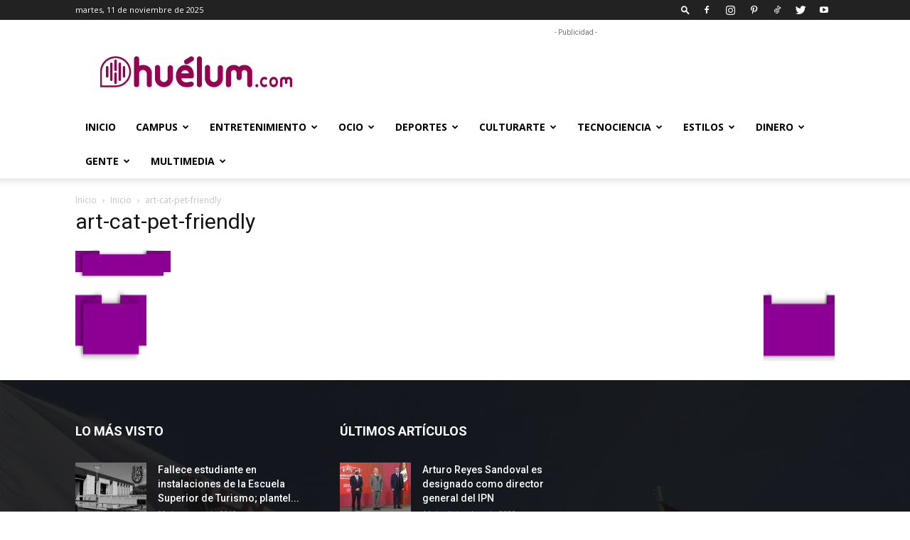

--- FILE ---
content_type: text/html; charset=UTF-8
request_url: https://huelum.com/news/art-cat-pet-friendly/
body_size: 65498
content:
<!doctype html >
<!--[if IE 8]>    <html class="ie8" lang="en"> <![endif]-->
<!--[if IE 9]>    <html class="ie9" lang="en"> <![endif]-->
<!--[if gt IE 8]><!--> <html lang="es-MX"
	prefix="og: https://ogp.me/ns#" > <!--<![endif]-->
<head>
    
    <meta charset="UTF-8" />
    <meta name="viewport" content="width=device-width, initial-scale=1.0">
    <link rel="pingback" href="https://huelum.com/xmlrpc.php" />
    <style>
	/* Custom BSA_PRO Styles */

	/* fonts */

	/* form */
	.bsaProOrderingForm {   }
	.bsaProInput input,
	.bsaProInput input[type='file'],
	.bsaProSelectSpace select,
	.bsaProInputsRight .bsaInputInner,
	.bsaProInputsRight .bsaInputInner label {   }
	.bsaProPrice  {  }
	.bsaProDiscount  {   }
	.bsaProOrderingForm .bsaProSubmit,
	.bsaProOrderingForm .bsaProSubmit:hover,
	.bsaProOrderingForm .bsaProSubmit:active {   }

	/* alerts */
	.bsaProAlert,
	.bsaProAlert > a,
	.bsaProAlert > a:hover,
	.bsaProAlert > a:focus {  }
	.bsaProAlertSuccess {  }
	.bsaProAlertFailed {  }

	/* stats */
	.bsaStatsWrapper .ct-chart .ct-series.ct-series-b .ct-bar,
	.bsaStatsWrapper .ct-chart .ct-series.ct-series-b .ct-line,
	.bsaStatsWrapper .ct-chart .ct-series.ct-series-b .ct-point,
	.bsaStatsWrapper .ct-chart .ct-series.ct-series-b .ct-slice.ct-donut { stroke: #673AB7 !important; }

	.bsaStatsWrapper  .ct-chart .ct-series.ct-series-a .ct-bar,
	.bsaStatsWrapper .ct-chart .ct-series.ct-series-a .ct-line,
	.bsaStatsWrapper .ct-chart .ct-series.ct-series-a .ct-point,
	.bsaStatsWrapper .ct-chart .ct-series.ct-series-a .ct-slice.ct-donut { stroke: #FBCD39 !important; }

	/* Custom CSS */
	</style>
		<!-- All in One SEO 4.0.18 -->
		<title>art-cat-pet-friendly | Huélum</title>
		<meta name="google-site-verification" content="3XRDtz7XARiEJfhjdvbFi_BxXwelvkINUtH6uRmZZ5U" />
		<meta property="og:site_name" content="Huélum" />
		<meta property="og:type" content="article" />
		<meta property="og:title" content="art-cat-pet-friendly | Huélum" />
		<meta property="og:image" content="https://huelum.com/wp-content/uploads/2021/01/og-image-imagen-principal.png" />
		<meta property="og:image:secure_url" content="https://huelum.com/wp-content/uploads/2021/01/og-image-imagen-principal.png" />
		<meta property="og:image:width" content="3280" />
		<meta property="og:image:height" content="1712" />
		<meta property="article:published_time" content="2019-02-28T03:26:37Z" />
		<meta property="article:modified_time" content="2019-02-28T03:26:37Z" />
		<meta property="article:publisher" content="https://www.facebook.com/HuelumCom" />
		<meta property="twitter:card" content="summary_large_image" />
		<meta property="twitter:site" content="@HuelumCom" />
		<meta property="twitter:domain" content="huelum.com" />
		<meta property="twitter:title" content="art-cat-pet-friendly | Huélum" />
		<meta property="twitter:image" content="https://huelum.com/wp-content/uploads/2021/01/og-image-imagen-principal.png" />
		<script type="application/ld+json" class="aioseo-schema">
			{"@context":"https:\/\/schema.org","@graph":[{"@type":"WebSite","@id":"https:\/\/huelum.com\/#website","url":"https:\/\/huelum.com\/","name":"Hu\u00e9lum","description":"El Portal de la Comunidad Polit\u00e9cnica","publisher":{"@id":"https:\/\/huelum.com\/#organization"}},{"@type":"Organization","@id":"https:\/\/huelum.com\/#organization","name":"Hu\u00e9lum","url":"https:\/\/huelum.com\/","logo":{"@type":"ImageObject","@id":"https:\/\/huelum.com\/#organizationLogo","url":"https:\/\/huelum.com\/wp-content\/uploads\/2021\/01\/logo-huelum-aioseo.png","width":"112","height":"112"},"image":{"@id":"https:\/\/huelum.com\/#organizationLogo"},"sameAs":["https:\/\/www.facebook.com\/HuelumCom","https:\/\/www.twitter.com\/HuelumCom","https:\/\/www.instagram.com\/huelumcom\/","https:\/\/www.pinterest.com.mx\/HuelumCom","https:\/\/www.youtube.com\/huelum"]},{"@type":"BreadcrumbList","@id":"https:\/\/huelum.com\/news\/art-cat-pet-friendly\/#breadcrumblist","itemListElement":[{"@type":"ListItem","@id":"https:\/\/huelum.com\/#listItem","position":"1","item":{"@id":"https:\/\/huelum.com\/#item","name":"Inicio","description":"Hu\u00e9lum es un medio de comunicaci\u00f3n independiente que provee informaci\u00f3n y entretenimiento a la comunidad del Instituto Polit\u00e9cnico Nacional (IPN).","url":"https:\/\/huelum.com\/"},"nextItem":"https:\/\/huelum.com\/news\/art-cat-pet-friendly\/#listItem"},{"@type":"ListItem","@id":"https:\/\/huelum.com\/news\/art-cat-pet-friendly\/#listItem","position":"2","item":{"@id":"https:\/\/huelum.com\/news\/art-cat-pet-friendly\/#item","name":"art-cat-pet-friendly","url":"https:\/\/huelum.com\/news\/art-cat-pet-friendly\/"},"previousItem":"https:\/\/huelum.com\/#listItem"}]},{"@type":"Person","@id":"https:\/\/huelum.com\/autor\/huelum\/#author","url":"https:\/\/huelum.com\/autor\/huelum\/","name":"Hu\u00e9lum","image":{"@type":"ImageObject","@id":"https:\/\/huelum.com\/news\/art-cat-pet-friendly\/#authorImage","url":"https:\/\/secure.gravatar.com\/avatar\/dbe271175ebe9ddf5cfc0e309d32135b?s=96&d=mm&r=g","width":"96","height":"96","caption":"Hu\u00e9lum"},"sameAs":["https:\/\/www.twitter.com\/HuelumCom","https:\/\/www.instagram.com\/huelumcom\/","https:\/\/www.pinterest.com.mx\/HuelumCom","https:\/\/www.youtube.com\/huelum"]},{"@type":"ItemPage","@id":"https:\/\/huelum.com\/news\/art-cat-pet-friendly\/#itempage","url":"https:\/\/huelum.com\/news\/art-cat-pet-friendly\/","name":"art-cat-pet-friendly | Hu\u00e9lum","inLanguage":"es-MX","isPartOf":{"@id":"https:\/\/huelum.com\/#website"},"breadcrumb":{"@id":"https:\/\/huelum.com\/news\/art-cat-pet-friendly\/#breadcrumblist"},"datePublished":"2019-02-28T03:26:37-06:00","dateModified":"2019-02-28T03:26:37-06:00"}]}
		</script>
		<script type="text/javascript" >
			window.ga=window.ga||function(){(ga.q=ga.q||[]).push(arguments)};ga.l=+new Date;
			ga('create', "UA-101884269-1", { 'cookieDomain': 'huelum.com' } );
			ga('require', 'outboundLinkTracker');
			ga('send', 'pageview');
		</script>
		<script async src="https://www.google-analytics.com/analytics.js"></script>
		<script async src="https://huelum.com/wp-content/plugins/all-in-one-seo-pack/app/Common/Assets/js/autotrack.js?ver=4.0.18"></script>
		<!-- All in One SEO -->

<link rel="icon" type="image/png" href="https://huelum.com/wp-content/uploads/2021/01/logo-huelum-favicon.png"><link rel="apple-touch-icon" sizes="76x76" href="https://huelum.com/wp-content/uploads/2021/01/logo-huelum-bookmarklet-76.png"/><link rel="apple-touch-icon" sizes="120x120" href="https://huelum.com/wp-content/uploads/2021/01/logo-huelum-bookmarklet-120.png"/><link rel="apple-touch-icon" sizes="152x152" href="https://huelum.com/wp-content/uploads/2021/01/logo-huelum-bookmarklet-152.png"/><link rel="apple-touch-icon" sizes="114x114" href="https://huelum.com/wp-content/uploads/2021/01/logo-huelum-bookmarklet-114.png"/><link rel="apple-touch-icon" sizes="144x144" href="https://huelum.com/wp-content/uploads/2021/01/logo-huelum-bookmarklet-144.png"/><link rel='dns-prefetch' href='//js.hs-scripts.com' />
<link rel='dns-prefetch' href='//ajax.googleapis.com' />
<link rel='dns-prefetch' href='//fonts.googleapis.com' />
<link rel="alternate" type="application/rss+xml" title="Huélum &raquo; Feed" href="https://huelum.com/feed/" />
<link rel="alternate" type="application/rss+xml" title="Huélum &raquo; RSS de los comentarios" href="https://huelum.com/comments/feed/" />
<link rel="alternate" type="application/rss+xml" title="Huélum &raquo; art-cat-pet-friendly RSS de los comentarios" href="https://huelum.com/news/art-cat-pet-friendly/feed/" />
<script type="text/javascript">
window._wpemojiSettings = {"baseUrl":"https:\/\/s.w.org\/images\/core\/emoji\/14.0.0\/72x72\/","ext":".png","svgUrl":"https:\/\/s.w.org\/images\/core\/emoji\/14.0.0\/svg\/","svgExt":".svg","source":{"concatemoji":"https:\/\/huelum.com\/wp-includes\/js\/wp-emoji-release.min.js?ver=3e1dc7efb666433ddd6114f2f84b089a"}};
/*! This file is auto-generated */
!function(e,a,t){var n,r,o,i=a.createElement("canvas"),p=i.getContext&&i.getContext("2d");function s(e,t){p.clearRect(0,0,i.width,i.height),p.fillText(e,0,0);e=i.toDataURL();return p.clearRect(0,0,i.width,i.height),p.fillText(t,0,0),e===i.toDataURL()}function c(e){var t=a.createElement("script");t.src=e,t.defer=t.type="text/javascript",a.getElementsByTagName("head")[0].appendChild(t)}for(o=Array("flag","emoji"),t.supports={everything:!0,everythingExceptFlag:!0},r=0;r<o.length;r++)t.supports[o[r]]=function(e){if(p&&p.fillText)switch(p.textBaseline="top",p.font="600 32px Arial",e){case"flag":return s("\ud83c\udff3\ufe0f\u200d\u26a7\ufe0f","\ud83c\udff3\ufe0f\u200b\u26a7\ufe0f")?!1:!s("\ud83c\uddfa\ud83c\uddf3","\ud83c\uddfa\u200b\ud83c\uddf3")&&!s("\ud83c\udff4\udb40\udc67\udb40\udc62\udb40\udc65\udb40\udc6e\udb40\udc67\udb40\udc7f","\ud83c\udff4\u200b\udb40\udc67\u200b\udb40\udc62\u200b\udb40\udc65\u200b\udb40\udc6e\u200b\udb40\udc67\u200b\udb40\udc7f");case"emoji":return!s("\ud83e\udef1\ud83c\udffb\u200d\ud83e\udef2\ud83c\udfff","\ud83e\udef1\ud83c\udffb\u200b\ud83e\udef2\ud83c\udfff")}return!1}(o[r]),t.supports.everything=t.supports.everything&&t.supports[o[r]],"flag"!==o[r]&&(t.supports.everythingExceptFlag=t.supports.everythingExceptFlag&&t.supports[o[r]]);t.supports.everythingExceptFlag=t.supports.everythingExceptFlag&&!t.supports.flag,t.DOMReady=!1,t.readyCallback=function(){t.DOMReady=!0},t.supports.everything||(n=function(){t.readyCallback()},a.addEventListener?(a.addEventListener("DOMContentLoaded",n,!1),e.addEventListener("load",n,!1)):(e.attachEvent("onload",n),a.attachEvent("onreadystatechange",function(){"complete"===a.readyState&&t.readyCallback()})),(e=t.source||{}).concatemoji?c(e.concatemoji):e.wpemoji&&e.twemoji&&(c(e.twemoji),c(e.wpemoji)))}(window,document,window._wpemojiSettings);
</script>
<style type="text/css">
img.wp-smiley,
img.emoji {
	display: inline !important;
	border: none !important;
	box-shadow: none !important;
	height: 1em !important;
	width: 1em !important;
	margin: 0 0.07em !important;
	vertical-align: -0.1em !important;
	background: none !important;
	padding: 0 !important;
}
</style>
	<link rel='stylesheet' id='jquery-ui-css' href='//ajax.googleapis.com/ajax/libs/jqueryui/1.8.1/themes/base/jquery-ui.css?ver=3e1dc7efb666433ddd6114f2f84b089a' type='text/css' media='all' />
<link rel='stylesheet' id='lfb-frontend-libs-css' href='https://huelum.com/wp-content/plugins/WP_Estimation_Form/assets/css/lfb_frontendPackedLibs.min.css?ver=9.727' type='text/css' media='all' />
<link rel='stylesheet' id='lfb-estimationpopup-css' href='https://huelum.com/wp-content/plugins/WP_Estimation_Form/assets/css/lfb_forms.min.css?ver=9.727' type='text/css' media='all' />
<link rel='stylesheet' id='wp-block-library-css' href='https://huelum.com/wp-includes/css/dist/block-library/style.min.css?ver=3e1dc7efb666433ddd6114f2f84b089a' type='text/css' media='all' />
<link rel='stylesheet' id='classic-theme-styles-css' href='https://huelum.com/wp-includes/css/classic-themes.min.css?ver=3e1dc7efb666433ddd6114f2f84b089a' type='text/css' media='all' />
<style id='global-styles-inline-css' type='text/css'>
body{--wp--preset--color--black: #000000;--wp--preset--color--cyan-bluish-gray: #abb8c3;--wp--preset--color--white: #ffffff;--wp--preset--color--pale-pink: #f78da7;--wp--preset--color--vivid-red: #cf2e2e;--wp--preset--color--luminous-vivid-orange: #ff6900;--wp--preset--color--luminous-vivid-amber: #fcb900;--wp--preset--color--light-green-cyan: #7bdcb5;--wp--preset--color--vivid-green-cyan: #00d084;--wp--preset--color--pale-cyan-blue: #8ed1fc;--wp--preset--color--vivid-cyan-blue: #0693e3;--wp--preset--color--vivid-purple: #9b51e0;--wp--preset--gradient--vivid-cyan-blue-to-vivid-purple: linear-gradient(135deg,rgba(6,147,227,1) 0%,rgb(155,81,224) 100%);--wp--preset--gradient--light-green-cyan-to-vivid-green-cyan: linear-gradient(135deg,rgb(122,220,180) 0%,rgb(0,208,130) 100%);--wp--preset--gradient--luminous-vivid-amber-to-luminous-vivid-orange: linear-gradient(135deg,rgba(252,185,0,1) 0%,rgba(255,105,0,1) 100%);--wp--preset--gradient--luminous-vivid-orange-to-vivid-red: linear-gradient(135deg,rgba(255,105,0,1) 0%,rgb(207,46,46) 100%);--wp--preset--gradient--very-light-gray-to-cyan-bluish-gray: linear-gradient(135deg,rgb(238,238,238) 0%,rgb(169,184,195) 100%);--wp--preset--gradient--cool-to-warm-spectrum: linear-gradient(135deg,rgb(74,234,220) 0%,rgb(151,120,209) 20%,rgb(207,42,186) 40%,rgb(238,44,130) 60%,rgb(251,105,98) 80%,rgb(254,248,76) 100%);--wp--preset--gradient--blush-light-purple: linear-gradient(135deg,rgb(255,206,236) 0%,rgb(152,150,240) 100%);--wp--preset--gradient--blush-bordeaux: linear-gradient(135deg,rgb(254,205,165) 0%,rgb(254,45,45) 50%,rgb(107,0,62) 100%);--wp--preset--gradient--luminous-dusk: linear-gradient(135deg,rgb(255,203,112) 0%,rgb(199,81,192) 50%,rgb(65,88,208) 100%);--wp--preset--gradient--pale-ocean: linear-gradient(135deg,rgb(255,245,203) 0%,rgb(182,227,212) 50%,rgb(51,167,181) 100%);--wp--preset--gradient--electric-grass: linear-gradient(135deg,rgb(202,248,128) 0%,rgb(113,206,126) 100%);--wp--preset--gradient--midnight: linear-gradient(135deg,rgb(2,3,129) 0%,rgb(40,116,252) 100%);--wp--preset--duotone--dark-grayscale: url('#wp-duotone-dark-grayscale');--wp--preset--duotone--grayscale: url('#wp-duotone-grayscale');--wp--preset--duotone--purple-yellow: url('#wp-duotone-purple-yellow');--wp--preset--duotone--blue-red: url('#wp-duotone-blue-red');--wp--preset--duotone--midnight: url('#wp-duotone-midnight');--wp--preset--duotone--magenta-yellow: url('#wp-duotone-magenta-yellow');--wp--preset--duotone--purple-green: url('#wp-duotone-purple-green');--wp--preset--duotone--blue-orange: url('#wp-duotone-blue-orange');--wp--preset--font-size--small: 11px;--wp--preset--font-size--medium: 20px;--wp--preset--font-size--large: 32px;--wp--preset--font-size--x-large: 42px;--wp--preset--font-size--regular: 15px;--wp--preset--font-size--larger: 50px;--wp--preset--spacing--20: 0.44rem;--wp--preset--spacing--30: 0.67rem;--wp--preset--spacing--40: 1rem;--wp--preset--spacing--50: 1.5rem;--wp--preset--spacing--60: 2.25rem;--wp--preset--spacing--70: 3.38rem;--wp--preset--spacing--80: 5.06rem;--wp--preset--shadow--natural: 6px 6px 9px rgba(0, 0, 0, 0.2);--wp--preset--shadow--deep: 12px 12px 50px rgba(0, 0, 0, 0.4);--wp--preset--shadow--sharp: 6px 6px 0px rgba(0, 0, 0, 0.2);--wp--preset--shadow--outlined: 6px 6px 0px -3px rgba(255, 255, 255, 1), 6px 6px rgba(0, 0, 0, 1);--wp--preset--shadow--crisp: 6px 6px 0px rgba(0, 0, 0, 1);}:where(.is-layout-flex){gap: 0.5em;}body .is-layout-flow > .alignleft{float: left;margin-inline-start: 0;margin-inline-end: 2em;}body .is-layout-flow > .alignright{float: right;margin-inline-start: 2em;margin-inline-end: 0;}body .is-layout-flow > .aligncenter{margin-left: auto !important;margin-right: auto !important;}body .is-layout-constrained > .alignleft{float: left;margin-inline-start: 0;margin-inline-end: 2em;}body .is-layout-constrained > .alignright{float: right;margin-inline-start: 2em;margin-inline-end: 0;}body .is-layout-constrained > .aligncenter{margin-left: auto !important;margin-right: auto !important;}body .is-layout-constrained > :where(:not(.alignleft):not(.alignright):not(.alignfull)){max-width: var(--wp--style--global--content-size);margin-left: auto !important;margin-right: auto !important;}body .is-layout-constrained > .alignwide{max-width: var(--wp--style--global--wide-size);}body .is-layout-flex{display: flex;}body .is-layout-flex{flex-wrap: wrap;align-items: center;}body .is-layout-flex > *{margin: 0;}:where(.wp-block-columns.is-layout-flex){gap: 2em;}.has-black-color{color: var(--wp--preset--color--black) !important;}.has-cyan-bluish-gray-color{color: var(--wp--preset--color--cyan-bluish-gray) !important;}.has-white-color{color: var(--wp--preset--color--white) !important;}.has-pale-pink-color{color: var(--wp--preset--color--pale-pink) !important;}.has-vivid-red-color{color: var(--wp--preset--color--vivid-red) !important;}.has-luminous-vivid-orange-color{color: var(--wp--preset--color--luminous-vivid-orange) !important;}.has-luminous-vivid-amber-color{color: var(--wp--preset--color--luminous-vivid-amber) !important;}.has-light-green-cyan-color{color: var(--wp--preset--color--light-green-cyan) !important;}.has-vivid-green-cyan-color{color: var(--wp--preset--color--vivid-green-cyan) !important;}.has-pale-cyan-blue-color{color: var(--wp--preset--color--pale-cyan-blue) !important;}.has-vivid-cyan-blue-color{color: var(--wp--preset--color--vivid-cyan-blue) !important;}.has-vivid-purple-color{color: var(--wp--preset--color--vivid-purple) !important;}.has-black-background-color{background-color: var(--wp--preset--color--black) !important;}.has-cyan-bluish-gray-background-color{background-color: var(--wp--preset--color--cyan-bluish-gray) !important;}.has-white-background-color{background-color: var(--wp--preset--color--white) !important;}.has-pale-pink-background-color{background-color: var(--wp--preset--color--pale-pink) !important;}.has-vivid-red-background-color{background-color: var(--wp--preset--color--vivid-red) !important;}.has-luminous-vivid-orange-background-color{background-color: var(--wp--preset--color--luminous-vivid-orange) !important;}.has-luminous-vivid-amber-background-color{background-color: var(--wp--preset--color--luminous-vivid-amber) !important;}.has-light-green-cyan-background-color{background-color: var(--wp--preset--color--light-green-cyan) !important;}.has-vivid-green-cyan-background-color{background-color: var(--wp--preset--color--vivid-green-cyan) !important;}.has-pale-cyan-blue-background-color{background-color: var(--wp--preset--color--pale-cyan-blue) !important;}.has-vivid-cyan-blue-background-color{background-color: var(--wp--preset--color--vivid-cyan-blue) !important;}.has-vivid-purple-background-color{background-color: var(--wp--preset--color--vivid-purple) !important;}.has-black-border-color{border-color: var(--wp--preset--color--black) !important;}.has-cyan-bluish-gray-border-color{border-color: var(--wp--preset--color--cyan-bluish-gray) !important;}.has-white-border-color{border-color: var(--wp--preset--color--white) !important;}.has-pale-pink-border-color{border-color: var(--wp--preset--color--pale-pink) !important;}.has-vivid-red-border-color{border-color: var(--wp--preset--color--vivid-red) !important;}.has-luminous-vivid-orange-border-color{border-color: var(--wp--preset--color--luminous-vivid-orange) !important;}.has-luminous-vivid-amber-border-color{border-color: var(--wp--preset--color--luminous-vivid-amber) !important;}.has-light-green-cyan-border-color{border-color: var(--wp--preset--color--light-green-cyan) !important;}.has-vivid-green-cyan-border-color{border-color: var(--wp--preset--color--vivid-green-cyan) !important;}.has-pale-cyan-blue-border-color{border-color: var(--wp--preset--color--pale-cyan-blue) !important;}.has-vivid-cyan-blue-border-color{border-color: var(--wp--preset--color--vivid-cyan-blue) !important;}.has-vivid-purple-border-color{border-color: var(--wp--preset--color--vivid-purple) !important;}.has-vivid-cyan-blue-to-vivid-purple-gradient-background{background: var(--wp--preset--gradient--vivid-cyan-blue-to-vivid-purple) !important;}.has-light-green-cyan-to-vivid-green-cyan-gradient-background{background: var(--wp--preset--gradient--light-green-cyan-to-vivid-green-cyan) !important;}.has-luminous-vivid-amber-to-luminous-vivid-orange-gradient-background{background: var(--wp--preset--gradient--luminous-vivid-amber-to-luminous-vivid-orange) !important;}.has-luminous-vivid-orange-to-vivid-red-gradient-background{background: var(--wp--preset--gradient--luminous-vivid-orange-to-vivid-red) !important;}.has-very-light-gray-to-cyan-bluish-gray-gradient-background{background: var(--wp--preset--gradient--very-light-gray-to-cyan-bluish-gray) !important;}.has-cool-to-warm-spectrum-gradient-background{background: var(--wp--preset--gradient--cool-to-warm-spectrum) !important;}.has-blush-light-purple-gradient-background{background: var(--wp--preset--gradient--blush-light-purple) !important;}.has-blush-bordeaux-gradient-background{background: var(--wp--preset--gradient--blush-bordeaux) !important;}.has-luminous-dusk-gradient-background{background: var(--wp--preset--gradient--luminous-dusk) !important;}.has-pale-ocean-gradient-background{background: var(--wp--preset--gradient--pale-ocean) !important;}.has-electric-grass-gradient-background{background: var(--wp--preset--gradient--electric-grass) !important;}.has-midnight-gradient-background{background: var(--wp--preset--gradient--midnight) !important;}.has-small-font-size{font-size: var(--wp--preset--font-size--small) !important;}.has-medium-font-size{font-size: var(--wp--preset--font-size--medium) !important;}.has-large-font-size{font-size: var(--wp--preset--font-size--large) !important;}.has-x-large-font-size{font-size: var(--wp--preset--font-size--x-large) !important;}
.wp-block-navigation a:where(:not(.wp-element-button)){color: inherit;}
:where(.wp-block-columns.is-layout-flex){gap: 2em;}
.wp-block-pullquote{font-size: 1.5em;line-height: 1.6;}
</style>
<link rel='stylesheet' id='buy_sell_ads_pro_main_stylesheet-css' href='https://huelum.com/wp-content/plugins/bsa-plugin-pro-scripteo/frontend/css/asset/style.css?v=4.3.22&#038;ver=3e1dc7efb666433ddd6114f2f84b089a' type='text/css' media='all' />
<link rel='stylesheet' id='buy_sell_ads_pro_user_panel-css' href='https://huelum.com/wp-content/plugins/bsa-plugin-pro-scripteo/frontend/css/asset/user-panel.css?ver=3e1dc7efb666433ddd6114f2f84b089a' type='text/css' media='all' />
<link rel='stylesheet' id='buy_sell_ads_pro_template_stylesheet-css' href='https://huelum.com/wp-content/plugins/bsa-plugin-pro-scripteo/frontend/css/all.css?ver=3e1dc7efb666433ddd6114f2f84b089a' type='text/css' media='all' />
<link rel='stylesheet' id='buy_sell_ads_pro_animate_stylesheet-css' href='https://huelum.com/wp-content/plugins/bsa-plugin-pro-scripteo/frontend/css/asset/animate.css?ver=3e1dc7efb666433ddd6114f2f84b089a' type='text/css' media='all' />
<link rel='stylesheet' id='buy_sell_ads_pro_chart_stylesheet-css' href='https://huelum.com/wp-content/plugins/bsa-plugin-pro-scripteo/frontend/css/asset/chart.css?ver=3e1dc7efb666433ddd6114f2f84b089a' type='text/css' media='all' />
<link rel='stylesheet' id='buy_sell_ads_pro_carousel_stylesheet-css' href='https://huelum.com/wp-content/plugins/bsa-plugin-pro-scripteo/frontend/css/asset/bsa.carousel.css?ver=3e1dc7efb666433ddd6114f2f84b089a' type='text/css' media='all' />
<link rel='stylesheet' id='buy_sell_ads_pro_materialize_stylesheet-css' href='https://huelum.com/wp-content/plugins/bsa-plugin-pro-scripteo/frontend/css/asset/material-design.css?ver=3e1dc7efb666433ddd6114f2f84b089a' type='text/css' media='all' />
<link rel='stylesheet' id='td-plugin-multi-purpose-css' href='https://huelum.com/wp-content/plugins/td-composer/td-multi-purpose/style.css?ver=cc1840e9c933374cafb3d94619867f37' type='text/css' media='all' />
<link rel='stylesheet' id='google-fonts-style-css' href='https://fonts.googleapis.com/css?family=Open+Sans%3A400%2C600%2C700%7CRoboto%3A400%2C500%2C700&#038;display=swap&#038;ver=12.4' type='text/css' media='all' />
<link rel='stylesheet' id='td-theme-css' href='https://huelum.com/wp-content/themes/Newspaper/style.css?ver=12.4' type='text/css' media='all' />
<style id='td-theme-inline-css' type='text/css'>
    
        @media (max-width: 767px) {
            .td-header-desktop-wrap {
                display: none;
            }
        }
        @media (min-width: 767px) {
            .td-header-mobile-wrap {
                display: none;
            }
        }
    
	
</style>
<link rel='stylesheet' id='td-legacy-framework-front-style-css' href='https://huelum.com/wp-content/plugins/td-composer/legacy/Newspaper/assets/css/td_legacy_main.css?ver=cc1840e9c933374cafb3d94619867f37' type='text/css' media='all' />
<link rel='stylesheet' id='td-standard-pack-framework-front-style-css' href='https://huelum.com/wp-content/plugins/td-standard-pack/Newspaper/assets/css/td_standard_pack_main.css?ver=d39710269e5f4389cf7661fe4fdc36f9' type='text/css' media='all' />
<link rel='stylesheet' id='tdb_style_cloud_templates_front-css' href='https://huelum.com/wp-content/plugins/td-cloud-library/assets/css/tdb_main.css?ver=ec3d2d0202aa1c6516855c14ff9ec3ea' type='text/css' media='all' />
<script type='text/javascript' src='https://huelum.com/wp-includes/js/jquery/jquery.min.js?ver=3.6.4' id='jquery-core-js'></script>
<script type='text/javascript' src='https://huelum.com/wp-includes/js/jquery/jquery-migrate.min.js?ver=3.4.0' id='jquery-migrate-js'></script>
<script type='text/javascript' src='https://huelum.com/wp-includes/js/jquery/ui/core.min.js?ver=1.13.2' id='jquery-ui-core-js'></script>
<script type='text/javascript' src='https://huelum.com/wp-includes/js/jquery/ui/tooltip.min.js?ver=1.13.2' id='jquery-ui-tooltip-js'></script>
<script type='text/javascript' src='https://huelum.com/wp-includes/js/jquery/ui/mouse.min.js?ver=1.13.2' id='jquery-ui-mouse-js'></script>
<script type='text/javascript' src='https://huelum.com/wp-includes/js/jquery/ui/slider.min.js?ver=1.13.2' id='jquery-ui-slider-js'></script>
<script type='text/javascript' src='https://huelum.com/wp-includes/js/jquery/ui/datepicker.min.js?ver=1.13.2' id='jquery-ui-datepicker-js'></script>
<script type='text/javascript' id='jquery-ui-datepicker-js-after'>
jQuery(function(jQuery){jQuery.datepicker.setDefaults({"closeText":"Cerrar","currentText":"Hoy","monthNames":["enero","febrero","marzo","abril","mayo","junio","julio","agosto","septiembre","octubre","noviembre","diciembre"],"monthNamesShort":["Ene","Feb","Mar","Abr","May","Jun","Jul","Ago","Sep","Oct","Nov","Dic"],"nextText":"Siguiente","prevText":"Previo","dayNames":["domingo","lunes","martes","mi\u00e9rcoles","jueves","viernes","s\u00e1bado"],"dayNamesShort":["dom","lun","mar","mi\u00e9","jue","vie","s\u00e1b"],"dayNamesMin":["D","L","M","X","J","V","S"],"dateFormat":"d \\dd\\e MM \\dd\\e yy","firstDay":1,"isRTL":false});});
</script>
<script type='text/javascript' src='https://huelum.com/wp-content/plugins/WP_Estimation_Form/assets/js/lfb_frontendPackedLibs.min.js?ver=9.727' id='lfb-frontend-libs-js'></script>
<script type='text/javascript' src='https://huelum.com/wp-content/plugins/WP_Estimation_Form/assets/js/jquery.ui.touch-punch.min.js?ver=9.727' id='touchpunch-js'></script>
<script type='text/javascript' src='https://huelum.com/wp-content/plugins/WP_Estimation_Form/assets/js/datepickerLocale/bootstrap-datetimepicker.es.js?ver=9.727' id='lfb-datetimepicker-locale-es-js'></script>
<script type='text/javascript' id='lfb-estimationpopup-js-extra'>
/* <![CDATA[ */
var wpe_forms = [{"currentRef":0,"refVarName":"ref","homeUrl":"https:\/\/huelum.com","ajaxurl":"https:\/\/huelum.com\/wp-admin\/admin-ajax.php","initialPrice":"0","max_price":"0","percentToPay":"100","fixedToPay":"100","payMode":"","currency":"$","currencyPosition":"left","intro_enabled":"1","save_to_cart":"0","save_to_cart_edd":"0","colorA":"#960051","animationsSpeed":"0.3","email_toUser":"1","showSteps":"2","formID":"8","gravityFormID":"0","showInitialPrice":"0","disableTipMobile":"0","legalNoticeEnable":"1","links":[{"id":"177","formID":"8","originID":"59","destinationID":"65","conditions":"[]","operator":""},{"id":"178","formID":"8","originID":"59","destinationID":"70","conditions":"[]","operator":""},{"id":"179","formID":"8","originID":"63","destinationID":"75","conditions":"[{\"interaction\":\"63_282\",\"action\":\"clicked\"}]","operator":""},{"id":"180","formID":"8","originID":"59","destinationID":"68","conditions":"[]","operator":""},{"id":"181","formID":"8","originID":"59","destinationID":"67","conditions":"[]","operator":""},{"id":"182","formID":"8","originID":"59","destinationID":"69","conditions":"[]","operator":""},{"id":"183","formID":"8","originID":"59","destinationID":"66","conditions":"[]","operator":""},{"id":"184","formID":"8","originID":"58","destinationID":"60","conditions":"[{\"interaction\":\"58_245\",\"action\":\"clicked\"}]","operator":""},{"id":"185","formID":"8","originID":"58","destinationID":"61","conditions":"[{\"interaction\":\"58_246\",\"action\":\"clicked\"}]","operator":""},{"id":"186","formID":"8","originID":"58","destinationID":"62","conditions":"[{\"interaction\":\"58_247\",\"action\":\"clicked\"}]","operator":""},{"id":"187","formID":"8","originID":"59","destinationID":"72","conditions":"[]","operator":""},{"id":"188","formID":"8","originID":"59","destinationID":"71","conditions":"[]","operator":""},{"id":"189","formID":"8","originID":"58","destinationID":"59","conditions":"[{\"interaction\":\"58_241\",\"action\":\"clicked\"}]","operator":""},{"id":"190","formID":"8","originID":"59","destinationID":"63","conditions":"[{\"interaction\":\"59_250\",\"action\":\"clicked\"}]","operator":""},{"id":"191","formID":"8","originID":"59","destinationID":"64","conditions":"[]","operator":""},{"id":"192","formID":"8","originID":"64","destinationID":"76","conditions":"[]","operator":""}],"close_url":"","redirections":[],"useRedirectionConditions":"0","usePdf":0,"txt_yes":"Yes","txt_no":"No","txt_lastBtn":"SOLICITAR","txt_btnStep":"SIGUIENTE","dateFormat":"d dde MM dde yyyy","datePickerLanguage":"es","thousandsSeparator":",","decimalsSeparator":".","millionSeparator":",","billionsSeparator":",","summary_hideQt":"0","summary_hideZero":"0","summary_hideZeroQt":"0","summary_hidePrices":"0","groupAutoClick":"0","filesUpload_text":"Arrastra los archivos hacia aqu\u00ed para subirlos","filesUploadSize_text":"File is too big (max size: {{maxFilesize}}MB)","filesUploadType_text":"Tipo de archivo inv\u00e1lido","filesUploadLimit_text":"No puede subir m\u00e1s archivos","sendContactASAP":"0","showTotalBottom":"0","stripePubKey":"","scrollTopMargin":"0","redirectionDelay":"5","gmap_key":"","txtDistanceError":"No se puede calcular la distancia, verifica las direcciones ingresadas","captchaUrl":"https:\/\/huelum.com\/wp-content\/plugins\/WP_Estimation_Form\/includes\/captcha\/get_captcha.php","summary_noDecimals":"0","scrollTopPage":"0","disableDropdowns":"1","imgIconStyle":"circle","summary_hideFinalStep":"0","timeModeAM":"1","enableShineFxBtn":"1","summary_showAllPricesEmail":"0","imgTitlesStyle":"","lastS":"1594678788178","emptyWooCart":"0","sendUrlVariables":"0","sendVariablesMethod":"","enableZapier":"0","zapierWebHook":"","summary_showDescriptions":"0","imgPreview":"https:\/\/huelum.com\/wp-content\/plugins\/WP_Estimation_Form\/assets\/img\/file-3-128.png","progressBarPriceType":"","razorpay_publishKey":"","razorpay_logoImg":"https:\/\/huelum.com\/wp-content\/plugins\/WP_Estimation_Form\/assets\/img\/creditCard@2x.png","variables":[],"useEmailVerification":"0","txt_emailActivationCode":"Fill your verifiation code here","txt_emailActivationInfo":"A unique verification code has just been sent to you by email, please copy it in the field below to validate your email address.","useCaptcha":"0","recaptcha3Key":"","distancesMode":"route","enableCustomerAccount":"0","txtCustomersDataForgotPassSent":"","txtCustomersDataForgotPassLink":"","emailCustomerLinks":"0","enablePdfDownload":"0","useSignature":"0","useVAT":"0","vatAmount":"20","vatLabel":"V.A.T"}];
/* ]]> */
</script>
<script type='text/javascript' src='https://huelum.com/wp-content/plugins/WP_Estimation_Form/assets/js/lfb_form.min.js?ver=9.727' id='lfb-estimationpopup-js'></script>
<script type='text/javascript' src='https://huelum.com/wp-content/plugins/WP_Estimation_Form/assets/js/lfb_frontend.min.js?ver=9.727' id='lfb-frontend-js'></script>
<script type='text/javascript' id='thickbox-js-extra'>
/* <![CDATA[ */
var thickboxL10n = {"next":"Siguiente >","prev":"< Anterior","image":"Imagen","of":"de","close":"Cerrar","noiframes":"Esta funci\u00f3n requiere de frames insertados. Tienes los iframes desactivados o tu navegador no los soporta.","loadingAnimation":"https:\/\/huelum.com\/wp-includes\/js\/thickbox\/loadingAnimation.gif"};
/* ]]> */
</script>
<script type='text/javascript' src='https://huelum.com/wp-includes/js/thickbox/thickbox.js?ver=3.1-20121105' id='thickbox-js'></script>
<script type='text/javascript' src='https://huelum.com/wp-includes/js/underscore.min.js?ver=1.13.4' id='underscore-js'></script>
<script type='text/javascript' src='https://huelum.com/wp-includes/js/shortcode.min.js?ver=3e1dc7efb666433ddd6114f2f84b089a' id='shortcode-js'></script>
<script type='text/javascript' src='https://huelum.com/wp-admin/js/media-upload.min.js?ver=3e1dc7efb666433ddd6114f2f84b089a' id='media-upload-js'></script>
<script type='text/javascript' src='https://huelum.com/wp-content/plugins/bsa-plugin-pro-scripteo/frontend/js/script.js?ver=3e1dc7efb666433ddd6114f2f84b089a' id='buy_sell_ads_pro_js_script-js'></script>
<script type='text/javascript' src='https://huelum.com/wp-content/plugins/bsa-plugin-pro-scripteo/frontend/js/jquery.viewportchecker.js?ver=3e1dc7efb666433ddd6114f2f84b089a' id='buy_sell_ads_pro_viewport_checker_js_script-js'></script>
<script type='text/javascript' src='https://huelum.com/wp-content/plugins/bsa-plugin-pro-scripteo/frontend/js/chart.js?ver=3e1dc7efb666433ddd6114f2f84b089a' id='buy_sell_ads_pro_chart_js_script-js'></script>
<script type='text/javascript' src='https://huelum.com/wp-content/plugins/bsa-plugin-pro-scripteo/frontend/js/bsa.carousel.js?ver=3e1dc7efb666433ddd6114f2f84b089a' id='buy_sell_ads_pro_carousel_js_script-js'></script>
<script type='text/javascript' src='https://huelum.com/wp-content/plugins/bsa-plugin-pro-scripteo/frontend/js/jquery.simplyscroll.js?ver=3e1dc7efb666433ddd6114f2f84b089a' id='buy_sell_ads_pro_simply_scroll_js_script-js'></script>
<link rel="https://api.w.org/" href="https://huelum.com/wp-json/" /><link rel="alternate" type="application/json" href="https://huelum.com/wp-json/wp/v2/media/1308" /><link rel="EditURI" type="application/rsd+xml" title="RSD" href="https://huelum.com/xmlrpc.php?rsd" />
<link rel="wlwmanifest" type="application/wlwmanifest+xml" href="https://huelum.com/wp-includes/wlwmanifest.xml" />

<link rel='shortlink' href='https://huelum.com/?p=1308' />
<link rel="alternate" type="application/json+oembed" href="https://huelum.com/wp-json/oembed/1.0/embed?url=https%3A%2F%2Fhuelum.com%2Fnews%2Fart-cat-pet-friendly%2F" />
<link rel="alternate" type="text/xml+oembed" href="https://huelum.com/wp-json/oembed/1.0/embed?url=https%3A%2F%2Fhuelum.com%2Fnews%2Fart-cat-pet-friendly%2F&#038;format=xml" />
			<!-- DO NOT COPY THIS SNIPPET! Start of Page Analytics Tracking for HubSpot WordPress plugin v7.52.0-->
			<script type="text/javascript">
				var _hsq = _hsq || [];
				_hsq.push(["setContentType", "standard-page"]);
			</script>
			<!-- DO NOT COPY THIS SNIPPET! End of Page Analytics Tracking for HubSpot WordPress plugin -->
						<script>
				(function() {
					var hbspt = window.hbspt = window.hbspt || {};
					hbspt.forms = hbspt.forms || {};
					hbspt._wpFormsQueue = [];
					hbspt.enqueueForm = function(formDef) {
						if (hbspt.forms && hbspt.forms.create) {
							hbspt.forms.create(formDef);
						} else {
							hbspt._wpFormsQueue.push(formDef);
						}
					}
					if (!window.hbspt.forms.create) {
						Object.defineProperty(window.hbspt.forms, 'create', {
							configurable: true,
							get: function() {
								return hbspt._wpCreateForm;
							},
							set: function(value) {
								hbspt._wpCreateForm = value;
								while (hbspt._wpFormsQueue.length) {
									var formDef = hbspt._wpFormsQueue.shift();
									if (!document.currentScript) {
										var formScriptId = 'leadin-forms-v2-js';
										hubspot.utils.currentScript = document.getElementById(formScriptId);
									}
									hbspt._wpCreateForm.call(hbspt.forms, formDef);
								}
							},
						});
					}
				})();
			</script>
		<!--[if lt IE 9]><script src="https://cdnjs.cloudflare.com/ajax/libs/html5shiv/3.7.3/html5shiv.js"></script><![endif]-->
        <script>
        window.tdb_global_vars = {"wpRestUrl":"https:\/\/huelum.com\/wp-json\/","permalinkStructure":"\/%year%\/%monthnum%\/%day%\/%postname%\/"};
        window.tdb_p_autoload_vars = {"isAjax":false,"isAdminBarShowing":false,"autoloadScrollPercent":50};
    </script>
    
    <style id="tdb-global-colors">
        :root {--accent-color: #fff;}
    </style>
	

<style id="tve_global_variablesLfb">
@import url(https://fonts.googleapis.com/css?family=Lato:400,700);body:not(.wp-admin) #estimation_popup.wpe_bootstraped[data-form="8"], html body .lfb_datepickerContainer{ font-family:"Lato"; }#estimation_popup.wpe_bootstraped[data-form="8"] #lfb_stepper,#estimation_popup.wpe_bootstraped[data-form="8"] #lfb_stepper .lfb_stepperPoint  { background-color:#bdc3c7; }
#estimation_popup.wpe_bootstraped[data-form="8"] #lfb_stepper .lfb_stepperPoint.lfb_currentPoint,#estimation_popup.wpe_bootstraped[data-form="8"] #lfb_stepper #lfb_stepperBar  { background-color:#960051; }
#estimation_popup.wpe_bootstraped[data-form="8"]  { background-color:#ffffff;  color:#34495e; }
#estimation_popup.wpe_bootstraped[data-form="8"] .datetimepicker { background-color:#34495e;  color:#ffffff; }
#estimation_popup.wpe_bootstraped[data-form="8"] .datetimepicker table tr td span.active:active,#estimation_popup.wpe_bootstraped[data-form="8"] .datetimepicker table tr td span.active:hover:active, #estimation_popup.wpe_bootstraped[data-form="8"] .datetimepicker table tr td span.active.disabled:active,#estimation_popup.wpe_bootstraped[data-form="8"]  .datetimepicker table tr td span.active.disabled:hover:active, #estimation_popup.wpe_bootstraped[data-form="8"] .datetimepicker table tr td span.active.active, #estimation_popup.wpe_bootstraped[data-form="8"] .datetimepicker table tr td span.active:hover.active, #estimation_popup.wpe_bootstraped[data-form="8"] .datetimepicker table tr td span.active.disabled.active, #estimation_popup.wpe_bootstraped[data-form="8"] .datetimepicker table tr td span.active.disabled:hover.active, #estimation_popup.wpe_bootstraped[data-form="8"] .datetimepicker table tr td.active:active, #estimation_popup.wpe_bootstraped[data-form="8"] .datetimepicker table tr td.active:hover,  #estimation_popup.wpe_bootstraped[data-form="8"] .datetimepicker table tr td.active:hover:active, #estimation_popup.wpe_bootstraped[data-form="8"] .datetimepicker table tr td.active.disabled:active, #estimation_popup.wpe_bootstraped[data-form="8"] .datetimepicker table tr td.active.disabled:hover:active, #estimation_popup.wpe_bootstraped[data-form="8"] .datetimepicker table tr td.active.active, #estimation_popup.wpe_bootstraped[data-form="8"] .datetimepicker table tr td.active:hover.active, #estimation_popup.wpe_bootstraped[data-form="8"] .datetimepicker table tr td.active.disabled.active, #estimation_popup.wpe_bootstraped[data-form="8"] .datetimepicker table tr td.active.disabled:hover.active,#estimation_popup.wpe_bootstraped[data-form="8"]  .datetimepicker table tr td.day:hover,#estimation_popup.wpe_bootstraped[data-form="8"]  .datetimepicker table tr th.day:hover,#estimation_popup.wpe_bootstraped[data-form="8"]  .datetimepicker table tr td span:hover,#estimation_popup.wpe_bootstraped[data-form="8"]  .datetimepicker table tr th span:hover { background-color:#960051; }
#estimation_popup.wpe_bootstraped[data-form="8"] .datetimepicker thead tr:first-child th:hover { background-color:#960051 !important; }
#estimation_popup.wpe_bootstraped[data-form="8"] #lfb_stripeModal [data-panel="loading"] { background-color:#960051 !important; }
#estimation_popup.wpe_bootstraped[data-form="8"] #lfb_stripeModal .lfb_amountText [data-info="amount"]{ color:#960051 !important; }
#estimation_popup.wpe_bootstraped[data-form="8"] #lfb_emailActivationContainer .alert { background-color:#960051 !important; }
#estimation_popup.wpe_bootstraped[data-form="8"] > .tooltip > .tooltip-inner{ width:200px;  max-width:200px; }
#estimation_popup.wpe_bootstraped[data-form="8"] .radioCt-primary input[type="radio"] + label::after,#estimation_popup.wpe_bootstraped[data-form="8"] .radioCt-primary input[type="radio"]:checked + label::after{ background-color:#960051 !important; }
#estimation_popup.wpe_bootstraped[data-form="8"] .radioCt-primary input[type="radio"]:checked + label::before { border-color:#960051 !important; }
#estimation_popup.wpe_bootstraped[data-form="8"] .checkboxCt-primary input[type="checkbox"]:checked + label::before { background-color:#960051 !important;  border-color:#960051 !important; }
#estimation_popup.wpe_bootstraped[data-form="8"] .modal .modal-header { background-color:#960051; }
#estimation_popup.wpe_bootstraped[data-form="8"] #lfb_paymentMethodBtns .btn.btn-secondary{ background-color:#bdc3c7 !important; }
#estimation_popup.wpe_bootstraped[data-form="8"] #mainPanel { background-color:#ecf0f1; }
#estimation_popup.wpe_bootstraped[data-form="8"] #lfb_loader { background-color:#960051; }
#estimation_popup.wpe_bootstraped[data-form="8"] .genSlide .lfb_imgTitle  { color:#960051; }
#estimation_popup.wpe_bootstraped[data-form="8"] .genSlide .lfb_totalBottomContainer hr  { border-color:#b5b5b5; }
#estimation_popup.wpe_bootstraped[data-form="8"] #mainPanel .genSlide .genContent div.selectable span.icon_select.lfb_fxZoom  { text-shadow: -2px 0px #ecf0f1; }
#lfb_bootstraped #estimation_popup.wpe_bootstraped[data-form="8"] .lfb_stripeContainer { border-color: #bdc3c7; }
#estimation_popup.wpe_bootstraped[data-form="8"] #mainPanel #lfb_payFormFinalTxt { color: #34495e; }
#lfb_bootstraped #estimation_popup.wpe_bootstraped[data-form="8"] #lfb_floatingSummary:before {  border-color: transparent transparent #960051 transparent; }
#lfb_bootstraped #estimation_popup.wpe_bootstraped[data-form="8"] #lfb_floatingSummaryInner {  border-color: #960051;}
#lfb_bootstraped #estimation_popup.wpe_bootstraped[data-form="8"] .lfb_imageButtonContainer {  border-color: #bdc3c7;}
#lfb_bootstraped #estimation_popup.wpe_bootstraped[data-form="8"] .lfb_imageButtonContainer .lfb_imageButtonHeader {  background-color: #bdc3c7;}
body #estimation_popup.wpe_bootstraped[data-form="8"] .form-control,#estimation_popup.wpe_bootstraped[data-form="8"] #mainPanel ,#estimation_popup.wpe_bootstraped[data-form="8"] p,#estimation_popup.wpe_bootstraped[data-form="8"] #lfb_summary tbody td,#estimation_popup.wpe_bootstraped[data-form="8"] #lfb_summary tbody #sfb_summaryTotalTr th:not(#lfb_summaryTotal) { color:#b5b5b5; }
#estimation_popup.wpe_bootstraped[data-form="8"]  .tooltip .tooltip-inner,#estimation_popup.wpe_bootstraped[data-form="8"]   #mainPanel .genSlide .genContent div.selectable span.icon_quantity,#estimation_popup.wpe_bootstraped[data-form="8"]   .dropdown-inverse { background-color:#34495e; }
#estimation_popup.wpe_bootstraped[data-form="8"]   .tooltip.top .tooltip-arrow { border-top-color:#34495e; }
#estimation_popup.wpe_bootstraped[data-form="8"]   .tooltip.bottom .tooltip-arrow { border-bottom-color:#34495e; }
#estimation_popup.wpe_bootstraped[data-form="8"]   .btn-primary,#estimation_popup.wpe_bootstraped[data-form="8"] .gform_button,#estimation_popup.wpe_bootstraped[data-form="8"]   .btn-primary:hover,#estimation_popup.wpe_bootstraped[data-form="8"]   .btn-primary:active,#estimation_popup.wpe_bootstraped[data-form="8"]    .genPrice .progress .progress-bar-price,#estimation_popup.wpe_bootstraped[data-form="8"]    .progress-bar,#estimation_popup.wpe_bootstraped[data-form="8"]   .quantityBtns a,#estimation_popup.wpe_bootstraped[data-form="8"]   .btn-primary:active,#estimation_popup.wpe_bootstraped[data-form="8"]    .btn-primary.active,#estimation_popup.wpe_bootstraped[data-form="8"]    .open .dropdown-toggle.btn-primary,#estimation_popup.wpe_bootstraped[data-form="8"]   .dropdown-inverse li.active > a,#estimation_popup.wpe_bootstraped[data-form="8"]    .dropdown-inverse li.selected > a,#estimation_popup.wpe_bootstraped[data-form="8"]   .btn-primary:active,#estimation_popup.wpe_bootstraped[data-form="8"]
                    .btn-primary.active,#estimation_popup.wpe_bootstraped[data-form="8"]   .open .dropdown-toggle.btn-primary,#estimation_popup.wpe_bootstraped[data-form="8"]   .btn-primary:hover,#estimation_popup.wpe_bootstraped[data-form="8"]    .btn-primary:focus,#estimation_popup.wpe_bootstraped[data-form="8"]    .btn-primary:active,#estimation_popup.wpe_bootstraped[data-form="8"]    .btn-primary.active,#estimation_popup.wpe_bootstraped[data-form="8"]    .open .dropdown-toggle.btn-primary { background-color:#960051; }
#estimation_popup.wpe_bootstraped[data-form="8"] .form-group.lfb_focus .form-control, #estimation_popup.wpe_bootstraped[data-form="8"] .lfb_dropzone:focus,#estimation_popup.wpe_bootstraped[data-form="8"] .has-switch > div.switch-on label,#estimation_popup.wpe_bootstraped[data-form="8"]   .form-group.focus .form-control,#estimation_popup.wpe_bootstraped[data-form="8"]  .form-control:focus { border-color:#960051; }
#estimation_popup.wpe_bootstraped[data-form="8"] a:not(.btn),#estimation_popup.wpe_bootstraped[data-form="8"]   a:not(.btn):hover,#estimation_popup.wpe_bootstraped[data-form="8"]   a:not(.btn):active,#estimation_popup.wpe_bootstraped[data-form="8"]   #mainPanel .genSlide .genContent div.selectable.checked span.icon_select,#estimation_popup.wpe_bootstraped[data-form="8"]   #mainPanel #finalPrice,#estimation_popup.wpe_bootstraped[data-form="8"]    .ginput_product_price,#estimation_popup.wpe_bootstraped[data-form="8"]   .checkbox.checked,#estimation_popup.wpe_bootstraped[data-form="8"]    .radio.checked,#estimation_popup.wpe_bootstraped[data-form="8"]   .checkbox.checked .second-icon,#estimation_popup.wpe_bootstraped[data-form="8"]    .radio.checked .second-icon { color:#960051; }
#estimation_popup.wpe_bootstraped[data-form="8"]   #mainPanel .genSlide .genContent div.selectable .img { max-width:128px;  max-height:128px; }
#estimation_popup.wpe_bootstraped[data-form="8"]   #mainPanel .genSlide .genContent div.selectable .img.lfb_imgSvg { min-width:128px; }
#estimation_popup.wpe_bootstraped[data-form="8"]   #mainPanel,#estimation_popup.wpe_bootstraped[data-form="8"]   .form-control { color:#b5b5b5; }
#estimation_popup.wpe_bootstraped[data-form="8"]   .form-control,#estimation_popup.wpe_bootstraped[data-form="8"] .lfb_dropzone  { color:#b5b5b5;  border-color:#bdc3c7; }
#estimation_popup.wpe_bootstraped[data-form="8"]  .input-group-addon { background-color:#bdc3c7; color:#ffffff;  border-color:#bdc3c7; }
#estimation_popup.wpe_bootstraped[data-form="8"][data-stylefields="light"]  .input-group-addon,#estimation_popup.wpe_bootstraped[data-form="8"][data-stylefields="light"] .form-control { background-color:transparent; color:#960051; }
#estimation_popup.wpe_bootstraped[data-form="8"]  .lfb_dropzone .dz-preview .dz-remove { color:#b5b5b5; }
#estimation_popup.wpe_bootstraped[data-form="8"] .btn-default,#estimation_popup.wpe_bootstraped[data-form="8"] .has-switch span.switch-right,#estimation_popup.wpe_bootstraped[data-form="8"] .bootstrap-datetimepicker-widget .has-switch span.switch-right,#estimation_popup.wpe_bootstraped[data-form="8"] .dropdown-menu:not(.datetimepicker) { background-color:#bdc3c7;  color:#ffffff; }
#estimation_popup.wpe_bootstraped[data-form="8"] .lfb_bootstrap-select.btn-group .dropdown-menu li a{ color:#ffffff; }
#estimation_popup.wpe_bootstraped[data-form="8"] .lfb_bootstrap-select.btn-group .dropdown-menu li.selected> a,#estimation_popup.wpe_bootstraped[data-form="8"] .lfb_bootstrap-select.btn-group .dropdown-menu li.selected> a:hover{ background-color:#960051; }
#estimation_popup.wpe_bootstraped[data-form="8"] .has-switch>div.switch-off label{ border-color:#bdc3c7;  background-color:#7f8c9a; }
#estimation_popup.wpe_bootstraped[data-form="8"] .has-switch>div.switch-on label{ background-color:#bdc3c7; }
#estimation_popup.wpe_bootstraped[data-form="8"] .btn-default .bs-caret > .caret {  border-bottom-color:#ffffff;   border-top-color:#ffffff; }
#estimation_popup.wpe_bootstraped[data-form="8"] .genPrice .progress .progress-bar-price  { font-size:18px; }
#estimation_popup.wpe_bootstraped[data-form="8"] #mainPanel .genSlide .genContent div.selectable .wpe_itemQtField  { width:128px; }
#estimation_popup.wpe_bootstraped[data-form="8"] #mainPanel .genSlide .genContent div.selectable .wpe_itemQtField .wpe_qtfield  { margin-left:14px; }
body .lfb_datepickerContainer .ui-datepicker-title {  background-color:#960051; }
body .lfb_datepickerContainer td a { color:#960051; }
body .lfb_datepickerContainer  td.ui-datepicker-today a { color:#34495e; }
#estimation_popup.wpe_bootstraped[data-form="8"] .has-switch span.switch-left { background-color:#960051; }
#estimation_popup.wpe_bootstraped[data-form="8"] #mainPanel #lfb_summary table thead, #estimation_popup.wpe_bootstraped[data-form="8"]  #lfb_floatingSummaryContent table thead{ background-color:#960051; }
#estimation_popup.wpe_bootstraped[data-form="8"] #mainPanel #lfb_summary table th.sfb_summaryStep,#estimation_popup.wpe_bootstraped[data-form="8"] #lfb_floatingSummaryContent table th.sfb_summaryStep { background-color:#b5b5b5; }
#estimation_popup.wpe_bootstraped[data-form="8"] #mainPanel #lfb_summary table #lfb_summaryTotal,#estimation_popup.wpe_bootstraped[data-form="8"] #lfb_floatingSummaryContent table #lfb_summaryTotal  { color:#960051; }
#estimation_popup.wpe_bootstraped[data-form="8"]:not([data-stylefields="light"]) .form-group.lfb_focus .input-group-addon, #estimation_popup.wpe_bootstraped[data-form="8"] .form-group.focus .input-group-addon,#estimation_popup.wpe_bootstraped[data-form="8"] .bootstrap-datetimepicker-widget .form-group.focus .input-group-addon,#estimation_popup.wpe_bootstraped[data-form="8"]:not([data-stylefields="light"]) .input-group.focus .input-group-addon,.bootstrap-datetimepicker-widget .input-group.focus .input-group-addon { background-color:#960051;  border-color:#960051; }
#estimation_popup.wpe_bootstraped[data-form="8"][data-stylefields="light"] .form-group.lfb_focus .input-group-addon,#estimation_popup.wpe_bootstraped[data-form="8"][data-stylefields="light"] .form-group .focus .input-group-addon { color:#960051;  border-color:#960051; }
#estimation_popup.wpe_bootstraped[data-form="8"] #mainPanel .wpe_sliderQt { background-color:#b5b5b5; }#estimation_popup.wpe_bootstraped[data-form="8"] #mainPanel [data-type="slider"] { background-color:#b5b5b5; }#estimation_popup.wpe_bootstraped[data-form="8"] #mainPanel .wpe_sliderQt .ui-slider-range, #estimation_popup.wpe_bootstraped[data-form="8"] #mainPanel .wpe_sliderQt .ui-slider-handle,  #estimation_popup.wpe_bootstraped[data-form="8"] #mainPanel [data-type="slider"] .ui-slider-range,#estimation_popup.wpe_bootstraped[data-form="8"] #mainPanel [data-type="slider"] .ui-slider-handle { background-color:#960051 ; }
#estimation_popup.wpe_bootstraped[data-form="8"] #mainPanel #finalPrice span:nth-child(2) { color:#b5b5b5; }
#estimation_popup.wpe_bootstraped[data-form="8"] .lfb_colorPreview { border-color:#b5b5b5; }
#lfb_bootstraped.lfb_bootstraped[data-form="8"] #estimation_popup[data-previousstepbtn="true"] .linkPrevious { background-color:#bdc3c7;  color:#ffffff; }
#estimation_popup.wpe_bootstraped[data-form="8"] > .bootstrap-timepicker-widget  { color:#ffffff;  background-color:#bdc3c7; }
#estimation_popup.wpe_bootstraped[data-form="8"] [class*="datetimepicker-dropdown"]:before,#lfb_bootstraped.lfb_bootstraped [class*=" datetimepicker-dropdown"]:after { border-bottom-color:#34495e; }
body #estimation_popup.wpe_bootstraped[data-form="8"] #mainPanel .genSlide div.selectable:not(.checked) .img {
                            -webkit-filter: grayscale(100%);
                            -moz-filter: grayscale(100%);
                            -ms-filter: grayscale(100%);
                            -o-filter: grayscale(100%);
                            filter: grayscale(100%);
                            filter: gray;
                        }
                        body #estimation_popup.wpe_bootstraped[data-form="8"] #mainPanel .genSlide div.selectable.checked .img {
                                -webkit-filter: grayscale(0%);
                            -moz-filter: grayscale(0%);
                            -ms-filter: grayscale(0%);
                            -o-filter: grayscale(0%);
                            filter: grayscale(0%);
                            filter: none;
                        }#estimation_popup.wpe_bootstraped[data-form="8"] #mainPanel .genSlide .genContent .itemDes{ max-width: 240px; }
body #estimation_popup.wpe_bootstraped[data-form="8"] #finalText {
    font-size: 40px;
}
body #estimation_popup.wpe_bootstraped[data-form="8"] #lfb_legalNoticeContent {
   max-height: 200px !important;
}
body #estimation_popup.wpe_bootstraped[data-form="8"] #lfb_legalNoticeContent>P:nth-child(1) {
   text-align: justify;
}
#estimation_popup.wpe_bootstraped .lfb_button.checked {
opacity: 1 ;
background-color: #590028 !important;
}
</style>

<script>
jQuery(document).ready(function(){
  setTimeout(function(){
	jQuery('[data-title="START"]').on('changeDay', updateEndDate);
	jQuery('[data-title="1 day"]').on('change', updateEndDate);
	jQuery('[data-title="7 days"]').on('change', updateEndDate);
	jQuery('[data-title="30 days"]').on('change', updateEndDate);
  },500);
});

function updateEndDate(){
	 var day = moment(jQuery('[data-title="START"]').datetimepicker('getDate')).format('YYYY-MM-DD');
	  var daysToAdd = 0;
	  if(jQuery('[data-title="1 day"]').is(':checked')){
		daysToAdd = 1;
	  } else if(jQuery('[data-title="7 days"]').is(':checked')){
		daysToAdd = 7;
	  } else if(jQuery('[data-title="30 days"]').is(':checked')){
		daysToAdd = 30;
	  }
        var endDate = moment(day).add(daysToAdd, 'day');
      	jQuery('[data-title="END"]').datetimepicker('setDate',endDate.toDate());
      	jQuery('[data-title="END"]').trigger('change');
}</script>

<!-- JS generated by theme -->

<script>
    
    

	    var tdBlocksArray = []; //here we store all the items for the current page

	    //td_block class - each ajax block uses a object of this class for requests
	    function tdBlock() {
		    this.id = '';
		    this.block_type = 1; //block type id (1-234 etc)
		    this.atts = '';
		    this.td_column_number = '';
		    this.td_current_page = 1; //
		    this.post_count = 0; //from wp
		    this.found_posts = 0; //from wp
		    this.max_num_pages = 0; //from wp
		    this.td_filter_value = ''; //current live filter value
		    this.is_ajax_running = false;
		    this.td_user_action = ''; // load more or infinite loader (used by the animation)
		    this.header_color = '';
		    this.ajax_pagination_infinite_stop = ''; //show load more at page x
	    }


        // td_js_generator - mini detector
        (function(){
            var htmlTag = document.getElementsByTagName("html")[0];

	        if ( navigator.userAgent.indexOf("MSIE 10.0") > -1 ) {
                htmlTag.className += ' ie10';
            }

            if ( !!navigator.userAgent.match(/Trident.*rv\:11\./) ) {
                htmlTag.className += ' ie11';
            }

	        if ( navigator.userAgent.indexOf("Edge") > -1 ) {
                htmlTag.className += ' ieEdge';
            }

            if ( /(iPad|iPhone|iPod)/g.test(navigator.userAgent) ) {
                htmlTag.className += ' td-md-is-ios';
            }

            var user_agent = navigator.userAgent.toLowerCase();
            if ( user_agent.indexOf("android") > -1 ) {
                htmlTag.className += ' td-md-is-android';
            }

            if ( -1 !== navigator.userAgent.indexOf('Mac OS X')  ) {
                htmlTag.className += ' td-md-is-os-x';
            }

            if ( /chrom(e|ium)/.test(navigator.userAgent.toLowerCase()) ) {
               htmlTag.className += ' td-md-is-chrome';
            }

            if ( -1 !== navigator.userAgent.indexOf('Firefox') ) {
                htmlTag.className += ' td-md-is-firefox';
            }

            if ( -1 !== navigator.userAgent.indexOf('Safari') && -1 === navigator.userAgent.indexOf('Chrome') ) {
                htmlTag.className += ' td-md-is-safari';
            }

            if( -1 !== navigator.userAgent.indexOf('IEMobile') ){
                htmlTag.className += ' td-md-is-iemobile';
            }

        })();




        var tdLocalCache = {};

        ( function () {
            "use strict";

            tdLocalCache = {
                data: {},
                remove: function (resource_id) {
                    delete tdLocalCache.data[resource_id];
                },
                exist: function (resource_id) {
                    return tdLocalCache.data.hasOwnProperty(resource_id) && tdLocalCache.data[resource_id] !== null;
                },
                get: function (resource_id) {
                    return tdLocalCache.data[resource_id];
                },
                set: function (resource_id, cachedData) {
                    tdLocalCache.remove(resource_id);
                    tdLocalCache.data[resource_id] = cachedData;
                }
            };
        })();

    
    
var td_viewport_interval_list=[{"limitBottom":767,"sidebarWidth":228},{"limitBottom":1018,"sidebarWidth":300},{"limitBottom":1140,"sidebarWidth":324}];
var tds_general_modal_image="yes";
var tdc_is_installed="yes";
var td_ajax_url="https:\/\/huelum.com\/wp-admin\/admin-ajax.php?td_theme_name=Newspaper&v=12.4";
var td_get_template_directory_uri="https:\/\/huelum.com\/wp-content\/plugins\/td-composer\/legacy\/common";
var tds_snap_menu="snap";
var tds_logo_on_sticky="";
var tds_header_style="";
var td_please_wait="Por favor espera...";
var td_email_user_pass_incorrect="Usuario o contrase\u00f1a incorrecta!";
var td_email_user_incorrect="Correo electr\u00f3nico o nombre de usuario incorrecto!";
var td_email_incorrect="Email incorrecto!";
var td_user_incorrect="Username incorrect!";
var td_email_user_empty="Email or username empty!";
var td_pass_empty="Pass empty!";
var td_pass_pattern_incorrect="Invalid Pass Pattern!";
var td_retype_pass_incorrect="Retyped Pass incorrect!";
var tds_more_articles_on_post_enable="";
var tds_more_articles_on_post_time_to_wait="";
var tds_more_articles_on_post_pages_distance_from_top=0;
var tds_theme_color_site_wide="#960051";
var tds_smart_sidebar="enabled";
var tdThemeName="Newspaper";
var tdThemeNameWl="Newspaper";
var td_magnific_popup_translation_tPrev="Anterior (tecla de flecha izquierda)";
var td_magnific_popup_translation_tNext="Siguiente (tecla de flecha derecha)";
var td_magnific_popup_translation_tCounter="%curr% de %total%";
var td_magnific_popup_translation_ajax_tError="El contenido de %url% no pudo cargarse.";
var td_magnific_popup_translation_image_tError="La imagen #%curr% no pudo cargarse.";
var tdBlockNonce="e1fabc0121";
var tdDateNamesI18n={"month_names":["enero","febrero","marzo","abril","mayo","junio","julio","agosto","septiembre","octubre","noviembre","diciembre"],"month_names_short":["Ene","Feb","Mar","Abr","May","Jun","Jul","Ago","Sep","Oct","Nov","Dic"],"day_names":["domingo","lunes","martes","mi\u00e9rcoles","jueves","viernes","s\u00e1bado"],"day_names_short":["dom","lun","mar","mi\u00e9","jue","vie","s\u00e1b"]};
var tdb_modal_confirm="Save";
var tdb_modal_cancel="Cancel";
var tdb_modal_confirm_alt="Yes";
var tdb_modal_cancel_alt="No";
var td_ad_background_click_link="";
var td_ad_background_click_target="";
</script>


<!-- Header style compiled by theme -->

<style>
    
.td-header-wrap .black-menu .sf-menu > .current-menu-item > a,
    .td-header-wrap .black-menu .sf-menu > .current-menu-ancestor > a,
    .td-header-wrap .black-menu .sf-menu > .current-category-ancestor > a,
    .td-header-wrap .black-menu .sf-menu > li > a:hover,
    .td-header-wrap .black-menu .sf-menu > .sfHover > a,
    .sf-menu > .current-menu-item > a:after,
    .sf-menu > .current-menu-ancestor > a:after,
    .sf-menu > .current-category-ancestor > a:after,
    .sf-menu > li:hover > a:after,
    .sf-menu > .sfHover > a:after,
    .header-search-wrap .td-drop-down-search:after,
    .header-search-wrap .td-drop-down-search .btn:hover,
    input[type=submit]:hover,
    .td-read-more a,
    .td-post-category:hover,
    body .td_top_authors .td-active .td-author-post-count,
    body .td_top_authors .td-active .td-author-comments-count,
    body .td_top_authors .td_mod_wrap:hover .td-author-post-count,
    body .td_top_authors .td_mod_wrap:hover .td-author-comments-count,
    .td-404-sub-sub-title a:hover,
    .td-search-form-widget .wpb_button:hover,
    .td-rating-bar-wrap div,
    .dropcap,
    .td_wrapper_video_playlist .td_video_controls_playlist_wrapper,
    .wpb_default,
    .wpb_default:hover,
    .td-left-smart-list:hover,
    .td-right-smart-list:hover,
    #bbpress-forums button:hover,
    .bbp_widget_login .button:hover,
    .td-footer-wrapper .td-post-category,
    .td-footer-wrapper .widget_product_search input[type="submit"]:hover,
    .single-product .product .summary .cart .button:hover,
    .td-next-prev-wrap a:hover,
    .td-load-more-wrap a:hover,
    .td-post-small-box a:hover,
    .page-nav .current,
    .page-nav:first-child > div,
    #bbpress-forums .bbp-pagination .current,
    #bbpress-forums #bbp-single-user-details #bbp-user-navigation li.current a,
    .td-theme-slider:hover .slide-meta-cat a,
    a.vc_btn-black:hover,
    .td-trending-now-wrapper:hover .td-trending-now-title,
    .td-scroll-up,
    .td-smart-list-button:hover,
    .td-weather-information:before,
    .td-weather-week:before,
    .td_block_exchange .td-exchange-header:before,
    .td-pulldown-syle-2 .td-subcat-dropdown ul:after,
    .td_block_template_9 .td-block-title:after,
    .td_block_template_15 .td-block-title:before,
    div.wpforms-container .wpforms-form div.wpforms-submit-container button[type=submit],
    .td-close-video-fixed {
        background-color: #960051;
    }

    .td_block_template_4 .td-related-title .td-cur-simple-item:before {
        border-color: #960051 transparent transparent transparent !important;
    }
    
    
    .td_block_template_4 .td-related-title .td-cur-simple-item,
    .td_block_template_3 .td-related-title .td-cur-simple-item,
    .td_block_template_9 .td-related-title:after {
        background-color: #960051;
    }

    a,
    cite a:hover,
    .td-page-content blockquote p,
    .td-post-content blockquote p,
    .mce-content-body blockquote p,
    .comment-content blockquote p,
    .wpb_text_column blockquote p,
    .td_block_text_with_title blockquote p,
    .td_module_wrap:hover .entry-title a,
    .td-subcat-filter .td-subcat-list a:hover,
    .td-subcat-filter .td-subcat-dropdown a:hover,
    .td_quote_on_blocks,
    .dropcap2,
    .dropcap3,
    body .td_top_authors .td-active .td-authors-name a,
    body .td_top_authors .td_mod_wrap:hover .td-authors-name a,
    .td-post-next-prev-content a:hover,
    .author-box-wrap .td-author-social a:hover,
    .td-author-name a:hover,
    .td-author-url a:hover,
    .comment-reply-link:hover,
    .logged-in-as a:hover,
    #cancel-comment-reply-link:hover,
    .td-search-query,
    .widget a:hover,
    .td_wp_recentcomments a:hover,
    .archive .widget_archive .current,
    .archive .widget_archive .current a,
    .widget_calendar tfoot a:hover,
    #bbpress-forums li.bbp-header .bbp-reply-content span a:hover,
    #bbpress-forums .bbp-forum-freshness a:hover,
    #bbpress-forums .bbp-topic-freshness a:hover,
    #bbpress-forums .bbp-forums-list li a:hover,
    #bbpress-forums .bbp-forum-title:hover,
    #bbpress-forums .bbp-topic-permalink:hover,
    #bbpress-forums .bbp-topic-started-by a:hover,
    #bbpress-forums .bbp-topic-started-in a:hover,
    #bbpress-forums .bbp-body .super-sticky li.bbp-topic-title .bbp-topic-permalink,
    #bbpress-forums .bbp-body .sticky li.bbp-topic-title .bbp-topic-permalink,
    .widget_display_replies .bbp-author-name,
    .widget_display_topics .bbp-author-name,
    .td-subfooter-menu li a:hover,
    a.vc_btn-black:hover,
    .td-smart-list-dropdown-wrap .td-smart-list-button:hover,
    .td-instagram-user a,
    .td-block-title-wrap .td-wrapper-pulldown-filter .td-pulldown-filter-display-option:hover,
    .td-block-title-wrap .td-wrapper-pulldown-filter .td-pulldown-filter-display-option:hover i,
    .td-block-title-wrap .td-wrapper-pulldown-filter .td-pulldown-filter-link:hover,
    .td-block-title-wrap .td-wrapper-pulldown-filter .td-pulldown-filter-item .td-cur-simple-item,
    .td-pulldown-syle-2 .td-subcat-dropdown:hover .td-subcat-more span,
    .td-pulldown-syle-2 .td-subcat-dropdown:hover .td-subcat-more i,
    .td-pulldown-syle-3 .td-subcat-dropdown:hover .td-subcat-more span,
    .td-pulldown-syle-3 .td-subcat-dropdown:hover .td-subcat-more i,
    .td_block_template_2 .td-related-title .td-cur-simple-item,
    .td_block_template_5 .td-related-title .td-cur-simple-item,
    .td_block_template_6 .td-related-title .td-cur-simple-item,
    .td_block_template_7 .td-related-title .td-cur-simple-item,
    .td_block_template_8 .td-related-title .td-cur-simple-item,
    .td_block_template_9 .td-related-title .td-cur-simple-item,
    .td_block_template_10 .td-related-title .td-cur-simple-item,
    .td_block_template_11 .td-related-title .td-cur-simple-item,
    .td_block_template_12 .td-related-title .td-cur-simple-item,
    .td_block_template_13 .td-related-title .td-cur-simple-item,
    .td_block_template_14 .td-related-title .td-cur-simple-item,
    .td_block_template_15 .td-related-title .td-cur-simple-item,
    .td_block_template_16 .td-related-title .td-cur-simple-item,
    .td_block_template_17 .td-related-title .td-cur-simple-item,
    .td-theme-wrap .sf-menu ul .td-menu-item > a:hover,
    .td-theme-wrap .sf-menu ul .sfHover > a,
    .td-theme-wrap .sf-menu ul .current-menu-ancestor > a,
    .td-theme-wrap .sf-menu ul .current-category-ancestor > a,
    .td-theme-wrap .sf-menu ul .current-menu-item > a,
    .td_outlined_btn,
    body .td_block_categories_tags .td-ct-item:hover,
    body .td_block_list_menu li.current-menu-item > a,
    body .td_block_list_menu li.current-menu-ancestor > a,
    body .td_block_list_menu li.current-category-ancestor > a {
        color: #960051;
    }

    a.vc_btn-black.vc_btn_square_outlined:hover,
    a.vc_btn-black.vc_btn_outlined:hover {
        color: #960051 !important;
    }

    .td-next-prev-wrap a:hover,
    .td-load-more-wrap a:hover,
    .td-post-small-box a:hover,
    .page-nav .current,
    .page-nav:first-child > div,
    #bbpress-forums .bbp-pagination .current,
    .post .td_quote_box,
    .page .td_quote_box,
    a.vc_btn-black:hover,
    .td_block_template_5 .td-block-title > *,
    .td_outlined_btn {
        border-color: #960051;
    }

    .td_wrapper_video_playlist .td_video_currently_playing:after {
        border-color: #960051 !important;
    }

    .header-search-wrap .td-drop-down-search:before {
        border-color: transparent transparent #960051 transparent;
    }

    .block-title > span,
    .block-title > a,
    .block-title > label,
    .widgettitle,
    .widgettitle:after,
    body .td-trending-now-title,
    .td-trending-now-wrapper:hover .td-trending-now-title,
    .wpb_tabs li.ui-tabs-active a,
    .wpb_tabs li:hover a,
    .vc_tta-container .vc_tta-color-grey.vc_tta-tabs-position-top.vc_tta-style-classic .vc_tta-tabs-container .vc_tta-tab.vc_active > a,
    .vc_tta-container .vc_tta-color-grey.vc_tta-tabs-position-top.vc_tta-style-classic .vc_tta-tabs-container .vc_tta-tab:hover > a,
    .td_block_template_1 .td-related-title .td-cur-simple-item,
    .td-subcat-filter .td-subcat-dropdown:hover .td-subcat-more, 
    .td_3D_btn,
    .td_shadow_btn,
    .td_default_btn,
    .td_round_btn, 
    .td_outlined_btn:hover {
    	background-color: #960051;
    }
    .block-title,
    .td_block_template_1 .td-related-title,
    .wpb_tabs .wpb_tabs_nav,
    .vc_tta-container .vc_tta-color-grey.vc_tta-tabs-position-top.vc_tta-style-classic .vc_tta-tabs-container {
        border-color: #960051;
    }
    .td_block_wrap .td-subcat-item a.td-cur-simple-item {
	    color: #960051;
	}


    
    .td-grid-style-4 .entry-title
    {
        background-color: rgba(150, 0, 81, 0.7);
    }


    
    .block-title > span,
    .block-title > span > a,
    .block-title > a,
    .block-title > label,
    .widgettitle,
    .widgettitle:after,
    body .td-trending-now-title,
    .td-trending-now-wrapper:hover .td-trending-now-title,
    .wpb_tabs li.ui-tabs-active a,
    .wpb_tabs li:hover a,
    .vc_tta-container .vc_tta-color-grey.vc_tta-tabs-position-top.vc_tta-style-classic .vc_tta-tabs-container .vc_tta-tab.vc_active > a,
    .vc_tta-container .vc_tta-color-grey.vc_tta-tabs-position-top.vc_tta-style-classic .vc_tta-tabs-container .vc_tta-tab:hover > a,
    .td_block_template_1 .td-related-title .td-cur-simple-item,
    .td-subcat-filter .td-subcat-dropdown:hover .td-subcat-more,
    .td-weather-information:before,
    .td-weather-week:before,
    .td_block_exchange .td-exchange-header:before,
    .td-theme-wrap .td_block_template_3 .td-block-title > *,
    .td-theme-wrap .td_block_template_4 .td-block-title > *,
    .td-theme-wrap .td_block_template_7 .td-block-title > *,
    .td-theme-wrap .td_block_template_9 .td-block-title:after,
    .td-theme-wrap .td_block_template_10 .td-block-title::before,
    .td-theme-wrap .td_block_template_11 .td-block-title::before,
    .td-theme-wrap .td_block_template_11 .td-block-title::after,
    .td-theme-wrap .td_block_template_14 .td-block-title,
    .td-theme-wrap .td_block_template_15 .td-block-title:before,
    .td-theme-wrap .td_block_template_17 .td-block-title:before {
        background-color: #960051;
    }

    .block-title,
    .td_block_template_1 .td-related-title,
    .wpb_tabs .wpb_tabs_nav,
    .vc_tta-container .vc_tta-color-grey.vc_tta-tabs-position-top.vc_tta-style-classic .vc_tta-tabs-container,
    .td-theme-wrap .td_block_template_5 .td-block-title > *,
    .td-theme-wrap .td_block_template_17 .td-block-title,
    .td-theme-wrap .td_block_template_17 .td-block-title::before {
        border-color: #960051;
    }

    .td-theme-wrap .td_block_template_4 .td-block-title > *:before,
    .td-theme-wrap .td_block_template_17 .td-block-title::after {
        border-color: #960051 transparent transparent transparent;
    }
    
    .td-theme-wrap .td_block_template_4 .td-related-title .td-cur-simple-item:before {
        border-color: #960051 transparent transparent transparent !important;
    }

    
    .td-menu-background:before,
    .td-search-background:before {
        background: rgba(0,0,0,0.92);
        background: -moz-linear-gradient(top, rgba(0,0,0,0.92) 0%, #960051 100%);
        background: -webkit-gradient(left top, left bottom, color-stop(0%, rgba(0,0,0,0.92)), color-stop(100%, #960051));
        background: -webkit-linear-gradient(top, rgba(0,0,0,0.92) 0%, #960051 100%);
        background: -o-linear-gradient(top, rgba(0,0,0,0.92) 0%, #960051 100%);
        background: -ms-linear-gradient(top, rgba(0,0,0,0.92) 0%, #960051 100%);
        background: linear-gradient(to bottom, rgba(0,0,0,0.92) 0%, #960051 100%);
        filter: progid:DXImageTransform.Microsoft.gradient( startColorstr='rgba(0,0,0,0.92)', endColorstr='#960051', GradientType=0 );
    }

    
    .td-menu-background,
    .td-search-background {
        background-position: center center;
    }


    
    .white-popup-block:before {
        background-position: center center;
    }.td-header-style-12 .td-header-menu-wrap-full,
    .td-header-style-12 .td-affix,
    .td-grid-style-1.td-hover-1 .td-big-grid-post:hover .td-post-category,
    .td-grid-style-5.td-hover-1 .td-big-grid-post:hover .td-post-category,
    .td_category_template_3 .td-current-sub-category,
    .td_category_template_8 .td-category-header .td-category a.td-current-sub-category,
    .td_category_template_4 .td-category-siblings .td-category a:hover,
     .td_block_big_grid_9.td-grid-style-1 .td-post-category,
    .td_block_big_grid_9.td-grid-style-5 .td-post-category,
    .td-grid-style-6.td-hover-1 .td-module-thumb:after,
     .tdm-menu-active-style5 .td-header-menu-wrap .sf-menu > .current-menu-item > a,
    .tdm-menu-active-style5 .td-header-menu-wrap .sf-menu > .current-menu-ancestor > a,
    .tdm-menu-active-style5 .td-header-menu-wrap .sf-menu > .current-category-ancestor > a,
    .tdm-menu-active-style5 .td-header-menu-wrap .sf-menu > li > a:hover,
    .tdm-menu-active-style5 .td-header-menu-wrap .sf-menu > .sfHover > a {
        background-color: #960051;
    }
    
    .td_mega_menu_sub_cats .cur-sub-cat,
    .td-mega-span h3 a:hover,
    .td_mod_mega_menu:hover .entry-title a,
    .header-search-wrap .result-msg a:hover,
    .td-header-top-menu .td-drop-down-search .td_module_wrap:hover .entry-title a,
    .td-header-top-menu .td-icon-search:hover,
    .td-header-wrap .result-msg a:hover,
    .top-header-menu li a:hover,
    .top-header-menu .current-menu-item > a,
    .top-header-menu .current-menu-ancestor > a,
    .top-header-menu .current-category-ancestor > a,
    .td-social-icon-wrap > a:hover,
    .td-header-sp-top-widget .td-social-icon-wrap a:hover,
    .td_mod_related_posts:hover h3 > a,
    .td-post-template-11 .td-related-title .td-related-left:hover,
    .td-post-template-11 .td-related-title .td-related-right:hover,
    .td-post-template-11 .td-related-title .td-cur-simple-item,
    .td-post-template-11 .td_block_related_posts .td-next-prev-wrap a:hover,
    .td-category-header .td-pulldown-category-filter-link:hover,
    .td-category-siblings .td-subcat-dropdown a:hover,
    .td-category-siblings .td-subcat-dropdown a.td-current-sub-category,
    .footer-text-wrap .footer-email-wrap a,
    .footer-social-wrap a:hover,
    .td_module_17 .td-read-more a:hover,
    .td_module_18 .td-read-more a:hover,
    .td_module_19 .td-post-author-name a:hover,
    .td-pulldown-syle-2 .td-subcat-dropdown:hover .td-subcat-more span,
    .td-pulldown-syle-2 .td-subcat-dropdown:hover .td-subcat-more i,
    .td-pulldown-syle-3 .td-subcat-dropdown:hover .td-subcat-more span,
    .td-pulldown-syle-3 .td-subcat-dropdown:hover .td-subcat-more i,
    .tdm-menu-active-style3 .tdm-header.td-header-wrap .sf-menu > .current-category-ancestor > a,
    .tdm-menu-active-style3 .tdm-header.td-header-wrap .sf-menu > .current-menu-ancestor > a,
    .tdm-menu-active-style3 .tdm-header.td-header-wrap .sf-menu > .current-menu-item > a,
    .tdm-menu-active-style3 .tdm-header.td-header-wrap .sf-menu > .sfHover > a,
    .tdm-menu-active-style3 .tdm-header.td-header-wrap .sf-menu > li > a:hover {
        color: #960051;
    }
    
    .td-mega-menu-page .wpb_content_element ul li a:hover,
    .td-theme-wrap .td-aj-search-results .td_module_wrap:hover .entry-title a,
    .td-theme-wrap .header-search-wrap .result-msg a:hover {
        color: #960051 !important;
    }
    
    .td_category_template_8 .td-category-header .td-category a.td-current-sub-category,
    .td_category_template_4 .td-category-siblings .td-category a:hover,
    .tdm-menu-active-style4 .tdm-header .sf-menu > .current-menu-item > a,
    .tdm-menu-active-style4 .tdm-header .sf-menu > .current-menu-ancestor > a,
    .tdm-menu-active-style4 .tdm-header .sf-menu > .current-category-ancestor > a,
    .tdm-menu-active-style4 .tdm-header .sf-menu > li > a:hover,
    .tdm-menu-active-style4 .tdm-header .sf-menu > .sfHover > a {
        border-color: #960051;
    }
    
    


    
    .top-header-menu .current-menu-item > a,
    .top-header-menu .current-menu-ancestor > a,
    .top-header-menu .current-category-ancestor > a,
    .top-header-menu li a:hover,
    .td-header-sp-top-widget .td-icon-search:hover {
        color: #f20071;
    }

    
    .td-footer-wrapper,
    .td-footer-wrapper .td_block_template_7 .td-block-title > *,
    .td-footer-wrapper .td_block_template_17 .td-block-title,
    .td-footer-wrapper .td-block-title-wrap .td-wrapper-pulldown-filter {
        background-color: #111111;
    }

    
    .td-subfooter-menu li a:hover {
        color: #f20071;
    }

    
    .td-footer-wrapper::before {
        background-image: url('https://huelum.com/wp-content/uploads/2018/12/fondo-footer.jpg');
    }

    
    .td-footer-wrapper::before {
        background-size: cover;
    }

    
    .td-footer-wrapper::before {
        background-position: center center;
    }

    
    .td-footer-wrapper::before {
        opacity: .1;
    }
.td-header-wrap .black-menu .sf-menu > .current-menu-item > a,
    .td-header-wrap .black-menu .sf-menu > .current-menu-ancestor > a,
    .td-header-wrap .black-menu .sf-menu > .current-category-ancestor > a,
    .td-header-wrap .black-menu .sf-menu > li > a:hover,
    .td-header-wrap .black-menu .sf-menu > .sfHover > a,
    .sf-menu > .current-menu-item > a:after,
    .sf-menu > .current-menu-ancestor > a:after,
    .sf-menu > .current-category-ancestor > a:after,
    .sf-menu > li:hover > a:after,
    .sf-menu > .sfHover > a:after,
    .header-search-wrap .td-drop-down-search:after,
    .header-search-wrap .td-drop-down-search .btn:hover,
    input[type=submit]:hover,
    .td-read-more a,
    .td-post-category:hover,
    body .td_top_authors .td-active .td-author-post-count,
    body .td_top_authors .td-active .td-author-comments-count,
    body .td_top_authors .td_mod_wrap:hover .td-author-post-count,
    body .td_top_authors .td_mod_wrap:hover .td-author-comments-count,
    .td-404-sub-sub-title a:hover,
    .td-search-form-widget .wpb_button:hover,
    .td-rating-bar-wrap div,
    .dropcap,
    .td_wrapper_video_playlist .td_video_controls_playlist_wrapper,
    .wpb_default,
    .wpb_default:hover,
    .td-left-smart-list:hover,
    .td-right-smart-list:hover,
    #bbpress-forums button:hover,
    .bbp_widget_login .button:hover,
    .td-footer-wrapper .td-post-category,
    .td-footer-wrapper .widget_product_search input[type="submit"]:hover,
    .single-product .product .summary .cart .button:hover,
    .td-next-prev-wrap a:hover,
    .td-load-more-wrap a:hover,
    .td-post-small-box a:hover,
    .page-nav .current,
    .page-nav:first-child > div,
    #bbpress-forums .bbp-pagination .current,
    #bbpress-forums #bbp-single-user-details #bbp-user-navigation li.current a,
    .td-theme-slider:hover .slide-meta-cat a,
    a.vc_btn-black:hover,
    .td-trending-now-wrapper:hover .td-trending-now-title,
    .td-scroll-up,
    .td-smart-list-button:hover,
    .td-weather-information:before,
    .td-weather-week:before,
    .td_block_exchange .td-exchange-header:before,
    .td-pulldown-syle-2 .td-subcat-dropdown ul:after,
    .td_block_template_9 .td-block-title:after,
    .td_block_template_15 .td-block-title:before,
    div.wpforms-container .wpforms-form div.wpforms-submit-container button[type=submit],
    .td-close-video-fixed {
        background-color: #960051;
    }

    .td_block_template_4 .td-related-title .td-cur-simple-item:before {
        border-color: #960051 transparent transparent transparent !important;
    }
    
    
    .td_block_template_4 .td-related-title .td-cur-simple-item,
    .td_block_template_3 .td-related-title .td-cur-simple-item,
    .td_block_template_9 .td-related-title:after {
        background-color: #960051;
    }

    a,
    cite a:hover,
    .td-page-content blockquote p,
    .td-post-content blockquote p,
    .mce-content-body blockquote p,
    .comment-content blockquote p,
    .wpb_text_column blockquote p,
    .td_block_text_with_title blockquote p,
    .td_module_wrap:hover .entry-title a,
    .td-subcat-filter .td-subcat-list a:hover,
    .td-subcat-filter .td-subcat-dropdown a:hover,
    .td_quote_on_blocks,
    .dropcap2,
    .dropcap3,
    body .td_top_authors .td-active .td-authors-name a,
    body .td_top_authors .td_mod_wrap:hover .td-authors-name a,
    .td-post-next-prev-content a:hover,
    .author-box-wrap .td-author-social a:hover,
    .td-author-name a:hover,
    .td-author-url a:hover,
    .comment-reply-link:hover,
    .logged-in-as a:hover,
    #cancel-comment-reply-link:hover,
    .td-search-query,
    .widget a:hover,
    .td_wp_recentcomments a:hover,
    .archive .widget_archive .current,
    .archive .widget_archive .current a,
    .widget_calendar tfoot a:hover,
    #bbpress-forums li.bbp-header .bbp-reply-content span a:hover,
    #bbpress-forums .bbp-forum-freshness a:hover,
    #bbpress-forums .bbp-topic-freshness a:hover,
    #bbpress-forums .bbp-forums-list li a:hover,
    #bbpress-forums .bbp-forum-title:hover,
    #bbpress-forums .bbp-topic-permalink:hover,
    #bbpress-forums .bbp-topic-started-by a:hover,
    #bbpress-forums .bbp-topic-started-in a:hover,
    #bbpress-forums .bbp-body .super-sticky li.bbp-topic-title .bbp-topic-permalink,
    #bbpress-forums .bbp-body .sticky li.bbp-topic-title .bbp-topic-permalink,
    .widget_display_replies .bbp-author-name,
    .widget_display_topics .bbp-author-name,
    .td-subfooter-menu li a:hover,
    a.vc_btn-black:hover,
    .td-smart-list-dropdown-wrap .td-smart-list-button:hover,
    .td-instagram-user a,
    .td-block-title-wrap .td-wrapper-pulldown-filter .td-pulldown-filter-display-option:hover,
    .td-block-title-wrap .td-wrapper-pulldown-filter .td-pulldown-filter-display-option:hover i,
    .td-block-title-wrap .td-wrapper-pulldown-filter .td-pulldown-filter-link:hover,
    .td-block-title-wrap .td-wrapper-pulldown-filter .td-pulldown-filter-item .td-cur-simple-item,
    .td-pulldown-syle-2 .td-subcat-dropdown:hover .td-subcat-more span,
    .td-pulldown-syle-2 .td-subcat-dropdown:hover .td-subcat-more i,
    .td-pulldown-syle-3 .td-subcat-dropdown:hover .td-subcat-more span,
    .td-pulldown-syle-3 .td-subcat-dropdown:hover .td-subcat-more i,
    .td_block_template_2 .td-related-title .td-cur-simple-item,
    .td_block_template_5 .td-related-title .td-cur-simple-item,
    .td_block_template_6 .td-related-title .td-cur-simple-item,
    .td_block_template_7 .td-related-title .td-cur-simple-item,
    .td_block_template_8 .td-related-title .td-cur-simple-item,
    .td_block_template_9 .td-related-title .td-cur-simple-item,
    .td_block_template_10 .td-related-title .td-cur-simple-item,
    .td_block_template_11 .td-related-title .td-cur-simple-item,
    .td_block_template_12 .td-related-title .td-cur-simple-item,
    .td_block_template_13 .td-related-title .td-cur-simple-item,
    .td_block_template_14 .td-related-title .td-cur-simple-item,
    .td_block_template_15 .td-related-title .td-cur-simple-item,
    .td_block_template_16 .td-related-title .td-cur-simple-item,
    .td_block_template_17 .td-related-title .td-cur-simple-item,
    .td-theme-wrap .sf-menu ul .td-menu-item > a:hover,
    .td-theme-wrap .sf-menu ul .sfHover > a,
    .td-theme-wrap .sf-menu ul .current-menu-ancestor > a,
    .td-theme-wrap .sf-menu ul .current-category-ancestor > a,
    .td-theme-wrap .sf-menu ul .current-menu-item > a,
    .td_outlined_btn,
    body .td_block_categories_tags .td-ct-item:hover,
    body .td_block_list_menu li.current-menu-item > a,
    body .td_block_list_menu li.current-menu-ancestor > a,
    body .td_block_list_menu li.current-category-ancestor > a {
        color: #960051;
    }

    a.vc_btn-black.vc_btn_square_outlined:hover,
    a.vc_btn-black.vc_btn_outlined:hover {
        color: #960051 !important;
    }

    .td-next-prev-wrap a:hover,
    .td-load-more-wrap a:hover,
    .td-post-small-box a:hover,
    .page-nav .current,
    .page-nav:first-child > div,
    #bbpress-forums .bbp-pagination .current,
    .post .td_quote_box,
    .page .td_quote_box,
    a.vc_btn-black:hover,
    .td_block_template_5 .td-block-title > *,
    .td_outlined_btn {
        border-color: #960051;
    }

    .td_wrapper_video_playlist .td_video_currently_playing:after {
        border-color: #960051 !important;
    }

    .header-search-wrap .td-drop-down-search:before {
        border-color: transparent transparent #960051 transparent;
    }

    .block-title > span,
    .block-title > a,
    .block-title > label,
    .widgettitle,
    .widgettitle:after,
    body .td-trending-now-title,
    .td-trending-now-wrapper:hover .td-trending-now-title,
    .wpb_tabs li.ui-tabs-active a,
    .wpb_tabs li:hover a,
    .vc_tta-container .vc_tta-color-grey.vc_tta-tabs-position-top.vc_tta-style-classic .vc_tta-tabs-container .vc_tta-tab.vc_active > a,
    .vc_tta-container .vc_tta-color-grey.vc_tta-tabs-position-top.vc_tta-style-classic .vc_tta-tabs-container .vc_tta-tab:hover > a,
    .td_block_template_1 .td-related-title .td-cur-simple-item,
    .td-subcat-filter .td-subcat-dropdown:hover .td-subcat-more, 
    .td_3D_btn,
    .td_shadow_btn,
    .td_default_btn,
    .td_round_btn, 
    .td_outlined_btn:hover {
    	background-color: #960051;
    }
    .block-title,
    .td_block_template_1 .td-related-title,
    .wpb_tabs .wpb_tabs_nav,
    .vc_tta-container .vc_tta-color-grey.vc_tta-tabs-position-top.vc_tta-style-classic .vc_tta-tabs-container {
        border-color: #960051;
    }
    .td_block_wrap .td-subcat-item a.td-cur-simple-item {
	    color: #960051;
	}


    
    .td-grid-style-4 .entry-title
    {
        background-color: rgba(150, 0, 81, 0.7);
    }


    
    .block-title > span,
    .block-title > span > a,
    .block-title > a,
    .block-title > label,
    .widgettitle,
    .widgettitle:after,
    body .td-trending-now-title,
    .td-trending-now-wrapper:hover .td-trending-now-title,
    .wpb_tabs li.ui-tabs-active a,
    .wpb_tabs li:hover a,
    .vc_tta-container .vc_tta-color-grey.vc_tta-tabs-position-top.vc_tta-style-classic .vc_tta-tabs-container .vc_tta-tab.vc_active > a,
    .vc_tta-container .vc_tta-color-grey.vc_tta-tabs-position-top.vc_tta-style-classic .vc_tta-tabs-container .vc_tta-tab:hover > a,
    .td_block_template_1 .td-related-title .td-cur-simple-item,
    .td-subcat-filter .td-subcat-dropdown:hover .td-subcat-more,
    .td-weather-information:before,
    .td-weather-week:before,
    .td_block_exchange .td-exchange-header:before,
    .td-theme-wrap .td_block_template_3 .td-block-title > *,
    .td-theme-wrap .td_block_template_4 .td-block-title > *,
    .td-theme-wrap .td_block_template_7 .td-block-title > *,
    .td-theme-wrap .td_block_template_9 .td-block-title:after,
    .td-theme-wrap .td_block_template_10 .td-block-title::before,
    .td-theme-wrap .td_block_template_11 .td-block-title::before,
    .td-theme-wrap .td_block_template_11 .td-block-title::after,
    .td-theme-wrap .td_block_template_14 .td-block-title,
    .td-theme-wrap .td_block_template_15 .td-block-title:before,
    .td-theme-wrap .td_block_template_17 .td-block-title:before {
        background-color: #960051;
    }

    .block-title,
    .td_block_template_1 .td-related-title,
    .wpb_tabs .wpb_tabs_nav,
    .vc_tta-container .vc_tta-color-grey.vc_tta-tabs-position-top.vc_tta-style-classic .vc_tta-tabs-container,
    .td-theme-wrap .td_block_template_5 .td-block-title > *,
    .td-theme-wrap .td_block_template_17 .td-block-title,
    .td-theme-wrap .td_block_template_17 .td-block-title::before {
        border-color: #960051;
    }

    .td-theme-wrap .td_block_template_4 .td-block-title > *:before,
    .td-theme-wrap .td_block_template_17 .td-block-title::after {
        border-color: #960051 transparent transparent transparent;
    }
    
    .td-theme-wrap .td_block_template_4 .td-related-title .td-cur-simple-item:before {
        border-color: #960051 transparent transparent transparent !important;
    }

    
    .td-menu-background:before,
    .td-search-background:before {
        background: rgba(0,0,0,0.92);
        background: -moz-linear-gradient(top, rgba(0,0,0,0.92) 0%, #960051 100%);
        background: -webkit-gradient(left top, left bottom, color-stop(0%, rgba(0,0,0,0.92)), color-stop(100%, #960051));
        background: -webkit-linear-gradient(top, rgba(0,0,0,0.92) 0%, #960051 100%);
        background: -o-linear-gradient(top, rgba(0,0,0,0.92) 0%, #960051 100%);
        background: -ms-linear-gradient(top, rgba(0,0,0,0.92) 0%, #960051 100%);
        background: linear-gradient(to bottom, rgba(0,0,0,0.92) 0%, #960051 100%);
        filter: progid:DXImageTransform.Microsoft.gradient( startColorstr='rgba(0,0,0,0.92)', endColorstr='#960051', GradientType=0 );
    }

    
    .td-menu-background,
    .td-search-background {
        background-position: center center;
    }


    
    .white-popup-block:before {
        background-position: center center;
    }.td-header-style-12 .td-header-menu-wrap-full,
    .td-header-style-12 .td-affix,
    .td-grid-style-1.td-hover-1 .td-big-grid-post:hover .td-post-category,
    .td-grid-style-5.td-hover-1 .td-big-grid-post:hover .td-post-category,
    .td_category_template_3 .td-current-sub-category,
    .td_category_template_8 .td-category-header .td-category a.td-current-sub-category,
    .td_category_template_4 .td-category-siblings .td-category a:hover,
     .td_block_big_grid_9.td-grid-style-1 .td-post-category,
    .td_block_big_grid_9.td-grid-style-5 .td-post-category,
    .td-grid-style-6.td-hover-1 .td-module-thumb:after,
     .tdm-menu-active-style5 .td-header-menu-wrap .sf-menu > .current-menu-item > a,
    .tdm-menu-active-style5 .td-header-menu-wrap .sf-menu > .current-menu-ancestor > a,
    .tdm-menu-active-style5 .td-header-menu-wrap .sf-menu > .current-category-ancestor > a,
    .tdm-menu-active-style5 .td-header-menu-wrap .sf-menu > li > a:hover,
    .tdm-menu-active-style5 .td-header-menu-wrap .sf-menu > .sfHover > a {
        background-color: #960051;
    }
    
    .td_mega_menu_sub_cats .cur-sub-cat,
    .td-mega-span h3 a:hover,
    .td_mod_mega_menu:hover .entry-title a,
    .header-search-wrap .result-msg a:hover,
    .td-header-top-menu .td-drop-down-search .td_module_wrap:hover .entry-title a,
    .td-header-top-menu .td-icon-search:hover,
    .td-header-wrap .result-msg a:hover,
    .top-header-menu li a:hover,
    .top-header-menu .current-menu-item > a,
    .top-header-menu .current-menu-ancestor > a,
    .top-header-menu .current-category-ancestor > a,
    .td-social-icon-wrap > a:hover,
    .td-header-sp-top-widget .td-social-icon-wrap a:hover,
    .td_mod_related_posts:hover h3 > a,
    .td-post-template-11 .td-related-title .td-related-left:hover,
    .td-post-template-11 .td-related-title .td-related-right:hover,
    .td-post-template-11 .td-related-title .td-cur-simple-item,
    .td-post-template-11 .td_block_related_posts .td-next-prev-wrap a:hover,
    .td-category-header .td-pulldown-category-filter-link:hover,
    .td-category-siblings .td-subcat-dropdown a:hover,
    .td-category-siblings .td-subcat-dropdown a.td-current-sub-category,
    .footer-text-wrap .footer-email-wrap a,
    .footer-social-wrap a:hover,
    .td_module_17 .td-read-more a:hover,
    .td_module_18 .td-read-more a:hover,
    .td_module_19 .td-post-author-name a:hover,
    .td-pulldown-syle-2 .td-subcat-dropdown:hover .td-subcat-more span,
    .td-pulldown-syle-2 .td-subcat-dropdown:hover .td-subcat-more i,
    .td-pulldown-syle-3 .td-subcat-dropdown:hover .td-subcat-more span,
    .td-pulldown-syle-3 .td-subcat-dropdown:hover .td-subcat-more i,
    .tdm-menu-active-style3 .tdm-header.td-header-wrap .sf-menu > .current-category-ancestor > a,
    .tdm-menu-active-style3 .tdm-header.td-header-wrap .sf-menu > .current-menu-ancestor > a,
    .tdm-menu-active-style3 .tdm-header.td-header-wrap .sf-menu > .current-menu-item > a,
    .tdm-menu-active-style3 .tdm-header.td-header-wrap .sf-menu > .sfHover > a,
    .tdm-menu-active-style3 .tdm-header.td-header-wrap .sf-menu > li > a:hover {
        color: #960051;
    }
    
    .td-mega-menu-page .wpb_content_element ul li a:hover,
    .td-theme-wrap .td-aj-search-results .td_module_wrap:hover .entry-title a,
    .td-theme-wrap .header-search-wrap .result-msg a:hover {
        color: #960051 !important;
    }
    
    .td_category_template_8 .td-category-header .td-category a.td-current-sub-category,
    .td_category_template_4 .td-category-siblings .td-category a:hover,
    .tdm-menu-active-style4 .tdm-header .sf-menu > .current-menu-item > a,
    .tdm-menu-active-style4 .tdm-header .sf-menu > .current-menu-ancestor > a,
    .tdm-menu-active-style4 .tdm-header .sf-menu > .current-category-ancestor > a,
    .tdm-menu-active-style4 .tdm-header .sf-menu > li > a:hover,
    .tdm-menu-active-style4 .tdm-header .sf-menu > .sfHover > a {
        border-color: #960051;
    }
    
    


    
    .top-header-menu .current-menu-item > a,
    .top-header-menu .current-menu-ancestor > a,
    .top-header-menu .current-category-ancestor > a,
    .top-header-menu li a:hover,
    .td-header-sp-top-widget .td-icon-search:hover {
        color: #f20071;
    }

    
    .td-footer-wrapper,
    .td-footer-wrapper .td_block_template_7 .td-block-title > *,
    .td-footer-wrapper .td_block_template_17 .td-block-title,
    .td-footer-wrapper .td-block-title-wrap .td-wrapper-pulldown-filter {
        background-color: #111111;
    }

    
    .td-subfooter-menu li a:hover {
        color: #f20071;
    }

    
    .td-footer-wrapper::before {
        background-image: url('https://huelum.com/wp-content/uploads/2018/12/fondo-footer.jpg');
    }

    
    .td-footer-wrapper::before {
        background-size: cover;
    }

    
    .td-footer-wrapper::before {
        background-position: center center;
    }

    
    .td-footer-wrapper::before {
        opacity: .1;
    }
</style>

    <meta property="fb:app_id" content="272435246952361" />

<!-- AdSense inicia -->
<script data-ad-client="ca-pub-8082976964665705" async src="https://pagead2.googlesyndication.com/pagead/js/adsbygoogle.js"></script>
<!-- AdSense termina -->


<script type="application/ld+json">
    {
        "@context": "http://schema.org",
        "@type": "BreadcrumbList",
        "itemListElement": [
            {
                "@type": "ListItem",
                "position": 1,
                "item": {
                    "@type": "WebSite",
                    "@id": "https://huelum.com/",
                    "name": "Inicio"
                }
            },
            {
                "@type": "ListItem",
                "position": 2,
                    "item": {
                    "@type": "WebPage",
                    "@id": "https://huelum.com/",
                    "name": "Inicio"
                }
            }
            ,{
                "@type": "ListItem",
                "position": 3,
                    "item": {
                    "@type": "WebPage",
                    "@id": "",
                    "name": "art-cat-pet-friendly"                                
                }
            }    
        ]
    }
</script>

<!-- Button style compiled by theme -->

<style>
    .tdm_block_column_content:hover .tdm-col-content-title-url .tdm-title,
                .tds-button2 .tdm-btn-text,
                .tds-button2 i,
                .tds-button5:hover .tdm-btn-text,
                .tds-button5:hover i,
                .tds-button6 .tdm-btn-text,
                .tds-button6 i,
                .tdm_block_list .tdm-list-item i,
                .tdm_block_pricing .tdm-pricing-feature i,
                body .tdm-social-item i {
                    color: #960051;
                }
                .tds-button1,
                .tds-button6:after,
                .tds-title2 .tdm-title-line:after,
                .tds-title3 .tdm-title-line:after,
                .tdm_block_pricing.tdm-pricing-featured:before,
                .tdm_block_pricing.tds_pricing2_block.tdm-pricing-featured .tdm-pricing-header,
                .tds-progress-bar1 .tdm-progress-bar:after,
                .tds-progress-bar2 .tdm-progress-bar:after,
                .tds-social3 .tdm-social-item {
                    background-color: #960051;
                }
                .tds-button2:before,
                .tds-button6:before,
                .tds-progress-bar3 .tdm-progress-bar:after {
                  border-color: #960051;
                }
                .tdm-btn-style1 {
					background-color: #960051;
				}
				.tdm-btn-style2:before {
				    border-color: #960051;
				}
				.tdm-btn-style2 {
				    color: #960051;
				}
				.tdm-btn-style3 {
				    -webkit-box-shadow: 0 2px 16px #960051;
                    -moz-box-shadow: 0 2px 16px #960051;
                    box-shadow: 0 2px 16px #960051;
				}
				.tdm-btn-style3:hover {
				    -webkit-box-shadow: 0 4px 26px #960051;
                    -moz-box-shadow: 0 4px 26px #960051;
                    box-shadow: 0 4px 26px #960051;
				}
</style>

	<style id="tdw-css-placeholder"></style></head>

<body class="attachment attachment-template-default attachmentid-1308 attachment-png td-standard-pack art-cat-pet-friendly global-block-template-1 tdb-template td-full-layout" itemscope="itemscope" itemtype="https://schema.org/WebPage">

            <div class="td-scroll-up  td-hide-scroll-up-on-mob" style="display:none;"><i class="td-icon-menu-up"></i></div>
    
    <div class="td-menu-background" style="visibility:hidden"></div>
<div id="td-mobile-nav" style="visibility:hidden">
    <div class="td-mobile-container">
        <!-- mobile menu top section -->
        <div class="td-menu-socials-wrap">
            <!-- socials -->
            <div class="td-menu-socials">
                
        <span class="td-social-icon-wrap">
            <a target="_blank" href="https://www.facebook.com/HuelumCom" title="Facebook">
                <i class="td-icon-font td-icon-facebook"></i>
            </a>
        </span>
        <span class="td-social-icon-wrap">
            <a target="_blank" href="https://www.instagram.com/huelumcom" title="Instagram">
                <i class="td-icon-font td-icon-instagram"></i>
            </a>
        </span>
        <span class="td-social-icon-wrap">
            <a target="_blank" href="https://www.pinterest.com.mx/HuelumCom" title="Pinterest">
                <i class="td-icon-font td-icon-pinterest"></i>
            </a>
        </span>
        <span class="td-social-icon-wrap">
            <a target="_blank" href="https://www.tiktok.com/@huelum" title="TikTok">
                <i class="td-icon-font td-icon-tiktok"></i>
            </a>
        </span>
        <span class="td-social-icon-wrap">
            <a target="_blank" href="https://twitter.com/HuelumCom" title="Twitter">
                <i class="td-icon-font td-icon-twitter"></i>
            </a>
        </span>
        <span class="td-social-icon-wrap">
            <a target="_blank" href="https://www.youtube.com/huelum" title="Youtube">
                <i class="td-icon-font td-icon-youtube"></i>
            </a>
        </span>            </div>
            <!-- close button -->
            <div class="td-mobile-close">
                <span><i class="td-icon-close-mobile"></i></span>
            </div>
        </div>

        <!-- login section -->
        
        <!-- menu section -->
        <div class="td-mobile-content">
            <div class="menu-menu-principal-container"><ul id="menu-menu-principal" class="td-mobile-main-menu"><li id="menu-item-54" class="menu-item menu-item-type-post_type menu-item-object-page menu-item-home menu-item-first menu-item-54"><a href="https://huelum.com/">Inicio</a></li>
<li id="menu-item-260" class="menu-item menu-item-type-taxonomy menu-item-object-category menu-item-has-children menu-item-260"><a href="https://huelum.com/categoria/campus/">Campus<i class="td-icon-menu-right td-element-after"></i></a>
<ul class="sub-menu">
	<li id="menu-item-0" class="menu-item-0"><a href="https://huelum.com/categoria/campus/nivel-medio-superior/">Nivel Medio Superior</a></li>
	<li class="menu-item-0"><a href="https://huelum.com/categoria/campus/nivel-superior/">Nivel Superior</a></li>
	<li class="menu-item-0"><a href="https://huelum.com/categoria/campus/investigacion-y-posgrado/">Investigación y posgrado</a></li>
	<li class="menu-item-0"><a href="https://huelum.com/categoria/campus/educacion-continua/">Educación continua</a></li>
	<li class="menu-item-0"><a href="https://huelum.com/categoria/campus/egresados/">Egresados</a></li>
	<li class="menu-item-0"><a href="https://huelum.com/categoria/campus/otras-noticias/">Otras noticias</a></li>
</ul>
</li>
<li id="menu-item-261" class="menu-item menu-item-type-taxonomy menu-item-object-category menu-item-has-children menu-item-261"><a href="https://huelum.com/categoria/entretenimiento/">Entretenimiento<i class="td-icon-menu-right td-element-after"></i></a>
<ul class="sub-menu">
	<li class="menu-item-0"><a href="https://huelum.com/categoria/entretenimiento/cine-teatro-y-television/">Cine, teatro y televisión</a></li>
	<li class="menu-item-0"><a href="https://huelum.com/categoria/entretenimiento/radio-y-musica/">Radio y música</a></li>
	<li class="menu-item-0"><a href="https://huelum.com/categoria/entretenimiento/videojuegos/">Videojuegos</a></li>
	<li class="menu-item-0"><a href="https://huelum.com/categoria/entretenimiento/libros-y-comics/">Libros y cómics</a></li>
	<li class="menu-item-0"><a href="https://huelum.com/categoria/entretenimiento/viral/">Viral</a></li>
	<li class="menu-item-0"><a href="https://huelum.com/categoria/entretenimiento/el-senor-x/">El Señor X</a></li>
</ul>
</li>
<li id="menu-item-262" class="menu-item menu-item-type-taxonomy menu-item-object-category menu-item-has-children menu-item-262"><a href="https://huelum.com/categoria/ocio/">Ocio<i class="td-icon-menu-right td-element-after"></i></a>
<ul class="sub-menu">
	<li class="menu-item-0"><a href="https://huelum.com/categoria/ocio/restaurantes-y-cafes/">Restaurantes y cafés</a></li>
	<li class="menu-item-0"><a href="https://huelum.com/categoria/ocio/antros-y-bares/">Antros y bares</a></li>
	<li class="menu-item-0"><a href="https://huelum.com/categoria/ocio/que-hacer/">¿Qué hacer?</a></li>
	<li class="menu-item-0"><a href="https://huelum.com/categoria/ocio/destinos/">Destinos</a></li>
	<li class="menu-item-0"><a href="https://huelum.com/categoria/ocio/curiosamente/">Curiosamente</a></li>
	<li class="menu-item-0"><a href="https://huelum.com/categoria/ocio/en-casa/">En casa</a></li>
</ul>
</li>
<li id="menu-item-263" class="menu-item menu-item-type-taxonomy menu-item-object-category menu-item-has-children menu-item-263"><a href="https://huelum.com/categoria/deportes/">Deportes<i class="td-icon-menu-right td-element-after"></i></a>
<ul class="sub-menu">
	<li class="menu-item-0"><a href="https://huelum.com/categoria/deportes/futbol-soccer/">Fútbol soccer</a></li>
	<li class="menu-item-0"><a href="https://huelum.com/categoria/deportes/futbol-americano/">Fútbol americano</a></li>
	<li class="menu-item-0"><a href="https://huelum.com/categoria/deportes/esports/">eSports</a></li>
	<li class="menu-item-0"><a href="https://huelum.com/categoria/deportes/deportes-en-el-ipn/">Deportes en el IPN</a></li>
	<li class="menu-item-0"><a href="https://huelum.com/categoria/deportes/deportes-en-mexico/">Deportes en México</a></li>
	<li class="menu-item-0"><a href="https://huelum.com/categoria/deportes/deportes-en-el-mundo/">Deportes en el mundo</a></li>
</ul>
</li>
<li id="menu-item-264" class="menu-item menu-item-type-taxonomy menu-item-object-category menu-item-has-children menu-item-264"><a href="https://huelum.com/categoria/culturarte/">Culturarte<i class="td-icon-menu-right td-element-after"></i></a>
<ul class="sub-menu">
	<li class="menu-item-0"><a href="https://huelum.com/categoria/culturarte/cultura/">Cultura</a></li>
	<li class="menu-item-0"><a href="https://huelum.com/categoria/culturarte/artes-visuales/">Artes visuales</a></li>
	<li class="menu-item-0"><a href="https://huelum.com/categoria/culturarte/artes-escenicas/">Artes escénicas</a></li>
	<li class="menu-item-0"><a href="https://huelum.com/categoria/culturarte/artes-musicales/">Artes musicales</a></li>
	<li class="menu-item-0"><a href="https://huelum.com/categoria/culturarte/artes-literarias/">Artes literarias</a></li>
	<li class="menu-item-0"><a href="https://huelum.com/categoria/culturarte/artes-plasticas/">Artes plásticas</a></li>
</ul>
</li>
<li id="menu-item-265" class="menu-item menu-item-type-taxonomy menu-item-object-category menu-item-has-children menu-item-265"><a href="https://huelum.com/categoria/tecnociencia/">Tecnociencia<i class="td-icon-menu-right td-element-after"></i></a>
<ul class="sub-menu">
	<li class="menu-item-0"><a href="https://huelum.com/categoria/tecnociencia/tecnologia/">Tecnología</a></li>
	<li class="menu-item-0"><a href="https://huelum.com/categoria/tecnociencia/ciencia/">Ciencia</a></li>
	<li class="menu-item-0"><a href="https://huelum.com/categoria/tecnociencia/vida-digital/">Vida digital</a></li>
	<li class="menu-item-0"><a href="https://huelum.com/categoria/tecnociencia/gadgets/">Gadgets</a></li>
	<li class="menu-item-0"><a href="https://huelum.com/categoria/tecnociencia/software-y-aplicaciones/">Software y aplicaciones</a></li>
	<li class="menu-item-0"><a href="https://huelum.com/categoria/tecnociencia/ecommerce-y-fintech/">eCommerce y fintech</a></li>
</ul>
</li>
<li id="menu-item-266" class="menu-item menu-item-type-taxonomy menu-item-object-category menu-item-has-children menu-item-266"><a href="https://huelum.com/categoria/estilos/">Estilos<i class="td-icon-menu-right td-element-after"></i></a>
<ul class="sub-menu">
	<li class="menu-item-0"><a href="https://huelum.com/categoria/estilos/motor/">Motor</a></li>
	<li class="menu-item-0"><a href="https://huelum.com/categoria/estilos/foodies-y-drinkies/">Foodies y drinkies</a></li>
	<li class="menu-item-0"><a href="https://huelum.com/categoria/estilos/pet-friendly/">Pet friendly</a></li>
	<li class="menu-item-0"><a href="https://huelum.com/categoria/estilos/salud-y-relaciones/">Salud y relaciones</a></li>
	<li class="menu-item-0"><a href="https://huelum.com/categoria/estilos/mundo-asiatico/">Mundo asiático</a></li>
	<li class="menu-item-0"><a href="https://huelum.com/categoria/estilos/mundo-oculto/">Mundo oculto</a></li>
</ul>
</li>
<li id="menu-item-1108" class="menu-item menu-item-type-taxonomy menu-item-object-category menu-item-has-children menu-item-1108"><a href="https://huelum.com/categoria/dinero/">Dinero<i class="td-icon-menu-right td-element-after"></i></a>
<ul class="sub-menu">
	<li class="menu-item-0"><a href="https://huelum.com/categoria/dinero/emprendedores/">Emprendedores</a></li>
	<li class="menu-item-0"><a href="https://huelum.com/categoria/dinero/negocios/">Negocios</a></li>
	<li class="menu-item-0"><a href="https://huelum.com/categoria/dinero/finanzas-personales/">Finanzas personales</a></li>
	<li class="menu-item-0"><a href="https://huelum.com/categoria/dinero/mundo-laboral/">Mundo laboral</a></li>
	<li class="menu-item-0"><a href="https://huelum.com/categoria/dinero/shopping/">Shopping</a></li>
	<li class="menu-item-0"><a href="https://huelum.com/categoria/dinero/antifraude/">Antifraude</a></li>
</ul>
</li>
<li id="menu-item-1109" class="menu-item menu-item-type-taxonomy menu-item-object-category menu-item-has-children menu-item-1109"><a href="https://huelum.com/categoria/gente/">Gente<i class="td-icon-menu-right td-element-after"></i></a>
<ul class="sub-menu">
	<li class="menu-item-0"><a href="https://huelum.com/categoria/gente/comunidad-politecnica/">Comunidad politécnica</a></li>
	<li class="menu-item-0"><a href="https://huelum.com/categoria/gente/brigadas-y-voluntariado/">Brigadas y voluntariado</a></li>
	<li class="menu-item-0"><a href="https://huelum.com/categoria/gente/servicio-a-la-comunidad/">Servicio a la comunidad</a></li>
	<li class="menu-item-0"><a href="https://huelum.com/categoria/gente/bolsa-de-trabajo/">Bolsa de trabajo</a></li>
	<li class="menu-item-0"><a href="https://huelum.com/categoria/gente/columnas-de-opinion/">Columnas de opinión</a></li>
	<li class="menu-item-0"><a href="https://huelum.com/categoria/gente/cartas-de-lectores/">Cartas de lectores</a></li>
</ul>
</li>
<li id="menu-item-299" class="menu-item menu-item-type-taxonomy menu-item-object-category menu-item-has-children menu-item-299"><a href="https://huelum.com/categoria/multimedia/">Multimedia<i class="td-icon-menu-right td-element-after"></i></a>
<ul class="sub-menu">
	<li class="menu-item-0"><a href="https://huelum.com/categoria/multimedia/imagenes/">Imágenes</a></li>
	<li class="menu-item-0"><a href="https://huelum.com/categoria/multimedia/videos/">Videos</a></li>
	<li class="menu-item-0"><a href="https://huelum.com/categoria/multimedia/podcast/">Podcast</a></li>
	<li class="menu-item-0"><a href="https://huelum.com/categoria/multimedia/cartones/">Cartones</a></li>
</ul>
</li>
</ul></div>        </div>
    </div>

    <!-- register/login section -->
    </div>    <div class="td-search-background" style="visibility:hidden"></div>
<div class="td-search-wrap-mob" style="visibility:hidden">
	<div class="td-drop-down-search">
		<form method="get" class="td-search-form" action="https://huelum.com/">
			<!-- close button -->
			<div class="td-search-close">
				<span><i class="td-icon-close-mobile"></i></span>
			</div>
			<div role="search" class="td-search-input">
				<span>Buscar</span>
				<input id="td-header-search-mob" type="text" value="" name="s" autocomplete="off" />
			</div>
		</form>
		<div id="td-aj-search-mob" class="td-ajax-search-flex"></div>
	</div>
</div>

    <div id="td-outer-wrap" class="td-theme-wrap">
    
        
            <div class="tdc-header-wrap ">

            <!--
Header style 1
-->


<div class="td-header-wrap td-header-style-1 ">
    
    <div class="td-header-top-menu-full td-container-wrap td_stretch_container">
        <div class="td-container td-header-row td-header-top-menu">
            
    <div class="top-bar-style-1">
        
<div class="td-header-sp-top-menu">


	        <div class="td_data_time">
            <div >

                martes, 11 de noviembre de 2025 
            </div>
        </div>
    </div>
        <div class="td-header-sp-top-widget">
            <div class="td-search-btns-wrap">
            <a id="td-header-search-button" href="#" role="button" class="dropdown-toggle " data-toggle="dropdown"><i class="td-icon-search"></i></a>
        </div>


        <div class="td-drop-down-search" aria-labelledby="td-header-search-button">
            <form method="get" class="td-search-form" action="https://huelum.com/">
                <div role="search" class="td-head-form-search-wrap">
                    <input id="td-header-search" type="text" value="" name="s" autocomplete="off" /><input class="wpb_button wpb_btn-inverse btn" type="submit" id="td-header-search-top" value="Buscar" />
                </div>
            </form>
            <div id="td-aj-search"></div>
        </div>
    
    
        
        <span class="td-social-icon-wrap">
            <a target="_blank" href="https://www.facebook.com/HuelumCom" title="Facebook">
                <i class="td-icon-font td-icon-facebook"></i>
            </a>
        </span>
        <span class="td-social-icon-wrap">
            <a target="_blank" href="https://www.instagram.com/huelumcom" title="Instagram">
                <i class="td-icon-font td-icon-instagram"></i>
            </a>
        </span>
        <span class="td-social-icon-wrap">
            <a target="_blank" href="https://www.pinterest.com.mx/HuelumCom" title="Pinterest">
                <i class="td-icon-font td-icon-pinterest"></i>
            </a>
        </span>
        <span class="td-social-icon-wrap">
            <a target="_blank" href="https://www.tiktok.com/@huelum" title="TikTok">
                <i class="td-icon-font td-icon-tiktok"></i>
            </a>
        </span>
        <span class="td-social-icon-wrap">
            <a target="_blank" href="https://twitter.com/HuelumCom" title="Twitter">
                <i class="td-icon-font td-icon-twitter"></i>
            </a>
        </span>
        <span class="td-social-icon-wrap">
            <a target="_blank" href="https://www.youtube.com/huelum" title="Youtube">
                <i class="td-icon-font td-icon-youtube"></i>
            </a>
        </span>    </div>    </div>

<!-- LOGIN MODAL -->

                <div id="login-form" class="white-popup-block mfp-hide mfp-with-anim td-login-modal-wrap">
                    <div class="td-login-wrap">
                        <a href="#" aria-label="Back" class="td-back-button"><i class="td-icon-modal-back"></i></a>
                        <div id="td-login-div" class="td-login-form-div td-display-block">
                            <div class="td-login-panel-title">Registrarse</div>
                            <div class="td-login-panel-descr">¡Bienvenido! Ingresa en tu cuenta</div>
                            <div class="td_display_err"></div>
                            <form id="loginForm" action="#" method="post">
                                <div class="td-login-inputs"><input class="td-login-input" autocomplete="username" type="text" name="login_email" id="login_email" value="" required><label for="login_email">tu nombre de usuario</label></div>
                                <div class="td-login-inputs"><input class="td-login-input" autocomplete="current-password" type="password" name="login_pass" id="login_pass" value="" required><label for="login_pass">tu contraseña</label></div>
                                <input type="button"  name="login_button" id="login_button" class="wpb_button btn td-login-button" value="Login">
                                
                            </form>

                            

                            <div class="td-login-info-text"><a href="#" id="forgot-pass-link">Forgot your password? Get help</a></div>
                            
                            
                            
                            
                        </div>

                        

                         <div id="td-forgot-pass-div" class="td-login-form-div td-display-none">
                            <div class="td-login-panel-title">Recuperación de contraseña</div>
                            <div class="td-login-panel-descr">Recupera tu contraseña</div>
                            <div class="td_display_err"></div>
                            <form id="forgotpassForm" action="#" method="post">
                                <div class="td-login-inputs"><input class="td-login-input" type="text" name="forgot_email" id="forgot_email" value="" required><label for="forgot_email">tu correo electrónico</label></div>
                                <input type="button" name="forgot_button" id="forgot_button" class="wpb_button btn td-login-button" value="Send My Password">
                            </form>
                            <div class="td-login-info-text">Se te ha enviado una contraseña por correo electrónico.</div>
                        </div>
                        
                        
                    </div>
                </div>
                        </div>
    </div>

    <div class="td-banner-wrap-full td-logo-wrap-full td-container-wrap td_stretch_container">
        <div class="td-container td-header-row td-header-header">
            <div class="td-header-sp-logo">
                        <a class="td-main-logo" href="https://huelum.com/">
            <img class="td-retina-data" data-retina="https://huelum.com/wp-content/uploads/2021/01/logo-huelum-principal-retina.png" src="https://huelum.com/wp-content/uploads/2021/01/logo-huelum-principal.png" alt="huelum.com" title="huelum.com" width="272" height="90"/>
            <span class="td-visual-hidden">Huélum</span>
        </a>
                </div>
                            <div class="td-header-sp-recs">
                    <div class="td-header-rec-wrap">
    <div class="td-a-rec td-a-rec-id-header  tdi_1 td_block_template_1">
<style>
/* custom css */
.tdi_1.td-a-rec{
					text-align: center;
				}.tdi_1 .td-element-style{
					z-index: -1;
				}.tdi_1.td-a-rec-img{
				    text-align: left;
				}.tdi_1.td-a-rec-img img{
                    margin: 0 auto 0 0;
                }@media (max-width: 767px) {
				    .tdi_1.td-a-rec-img {
				        text-align: center;
				    }
                }
</style><span class="td-adspot-title" title="Leaderboard" style="text-align: center;margin-bottom:-21px;">- Publicidad -</span>










</div>
</div>                </div>
                    </div>
    </div>

    <div class="td-header-menu-wrap-full td-container-wrap td_stretch_container">
        
        <div class="td-header-menu-wrap td-header-gradient td-header-menu-no-search">
            <div class="td-container td-header-row td-header-main-menu">
                <div id="td-header-menu" role="navigation">
    <div id="td-top-mobile-toggle"><a href="#"><i class="td-icon-font td-icon-mobile"></i></a></div>
    <div class="td-main-menu-logo td-logo-in-header">
        		<a class="td-mobile-logo td-sticky-disable" href="https://huelum.com/">
			<img class="td-retina-data" data-retina="https://huelum.com/wp-content/uploads/2021/01/logo-huelum-mobile-retina.png" src="https://huelum.com/wp-content/uploads/2021/01/logo-huelum-mobile.png" alt="huelum.com" title="huelum.com" width="140" height="48"/>
		</a>
			<a class="td-header-logo td-sticky-disable" href="https://huelum.com/">
			<img class="td-retina-data" data-retina="https://huelum.com/wp-content/uploads/2021/01/logo-huelum-principal-retina.png" src="https://huelum.com/wp-content/uploads/2021/01/logo-huelum-principal.png" alt="huelum.com" title="huelum.com" width="272" height="90"/>
		</a>
	    </div>
    <div class="menu-menu-principal-container"><ul id="menu-menu-principal-1" class="sf-menu"><li class="menu-item menu-item-type-post_type menu-item-object-page menu-item-home menu-item-first td-menu-item td-normal-menu menu-item-54"><a href="https://huelum.com/">Inicio</a></li>
<li class="menu-item menu-item-type-taxonomy menu-item-object-category td-menu-item td-mega-menu menu-item-260"><a href="https://huelum.com/categoria/campus/">Campus</a>
<ul class="sub-menu">
	<li class="menu-item-0"><div class="td-container-border"><div class="td-mega-grid"><div class="td_block_wrap td_block_mega_menu tdi_2 td_with_ajax_pagination td-pb-border-top td_block_template_1 td_ajax_preloading_preload_all"  data-td-block-uid="tdi_2" ><script>var block_tdi_2 = new tdBlock();
block_tdi_2.id = "tdi_2";
block_tdi_2.atts = '{"limit":4,"td_column_number":3,"ajax_pagination":"next_prev","category_id":"1","show_child_cat":30,"td_ajax_filter_type":"td_category_ids_filter","td_ajax_preloading":"preload_all","block_type":"td_block_mega_menu","block_template_id":"","header_color":"","ajax_pagination_infinite_stop":"","offset":"","td_filter_default_txt":"","td_ajax_filter_ids":"","el_class":"","color_preset":"","ajax_pagination_next_prev_swipe":"","border_top":"","css":"","tdc_css":"","class":"tdi_2","tdc_css_class":"tdi_2","tdc_css_class_style":"tdi_2_rand_style"}';
block_tdi_2.td_column_number = "3";
block_tdi_2.block_type = "td_block_mega_menu";
block_tdi_2.post_count = "4";
block_tdi_2.found_posts = "85";
block_tdi_2.header_color = "";
block_tdi_2.ajax_pagination_infinite_stop = "";
block_tdi_2.max_num_pages = "22";
tdBlocksArray.push(block_tdi_2);
</script>            <script>
                var tmpObj = JSON.parse(JSON.stringify(block_tdi_2));
                tmpObj.is_ajax_running = true;
                var currentBlockObjSignature = JSON.stringify(tmpObj);
                tdLocalCache.set(currentBlockObjSignature, JSON.stringify({"td_data":"<div class=\"td-mega-row\"><div class=\"td-mega-span\">\r\n        <div class=\"td_module_mega_menu td-animation-stack td_mod_mega_menu\">\r\n            <div class=\"td-module-image\">\r\n                <div class=\"td-module-thumb\"><a href=\"https:\/\/huelum.com\/2020\/12\/14\/arturo-reyes-sandoval-es-designado-como-director-general-del-ipn\/\"  rel=\"bookmark\" class=\"td-image-wrap \" title=\"Arturo Reyes Sandoval es designado como director general del IPN\" ><img width=\"218\" height=\"150\" class=\"entry-thumb\" src=\"https:\/\/huelum.com\/wp-content\/uploads\/2020\/12\/131478410_4453442054682978_4366312087197147749_n-218x150.jpg\"  srcset=\"https:\/\/huelum.com\/wp-content\/uploads\/2020\/12\/131478410_4453442054682978_4366312087197147749_n-218x150.jpg 218w, https:\/\/huelum.com\/wp-content\/uploads\/2020\/12\/131478410_4453442054682978_4366312087197147749_n-436x300.jpg 436w\" sizes=\"(-webkit-min-device-pixel-ratio: 2) 436px, (min-resolution: 192dpi) 436px, 218px\"  alt=\"\" title=\"Arturo Reyes Sandoval es designado como director general del IPN\" \/><\/a><\/div>                <a href=\"https:\/\/huelum.com\/categoria\/campus\/otras-noticias\/\" class=\"td-post-category\">Otras noticias<\/a>            <\/div>\r\n\r\n            <div class=\"item-details\">\r\n                <h3 class=\"entry-title td-module-title\"><a href=\"https:\/\/huelum.com\/2020\/12\/14\/arturo-reyes-sandoval-es-designado-como-director-general-del-ipn\/\"  rel=\"bookmark\" title=\"Arturo Reyes Sandoval es designado como director general del IPN\">Arturo Reyes Sandoval es designado como director general del IPN<\/a><\/h3>            <\/div>\r\n        <\/div>\r\n        <\/div><div class=\"td-mega-span\">\r\n        <div class=\"td_module_mega_menu td-animation-stack td_mod_mega_menu\">\r\n            <div class=\"td-module-image\">\r\n                <div class=\"td-module-thumb\"><a href=\"https:\/\/huelum.com\/2020\/10\/28\/encapuchados-toman-el-cecyt-13\/\"  rel=\"bookmark\" class=\"td-image-wrap \" title=\"Encapuchados toman el CECyT 13\" ><img width=\"218\" height=\"150\" class=\"entry-thumb\" src=\"https:\/\/huelum.com\/wp-content\/uploads\/2020\/10\/cecyt_13-218x150.jpg\"  srcset=\"https:\/\/huelum.com\/wp-content\/uploads\/2020\/10\/cecyt_13-218x150.jpg 218w, https:\/\/huelum.com\/wp-content\/uploads\/2020\/10\/cecyt_13-436x300.jpg 436w\" sizes=\"(-webkit-min-device-pixel-ratio: 2) 436px, (min-resolution: 192dpi) 436px, 218px\"  alt=\"\" title=\"Encapuchados toman el CECyT 13\" \/><\/a><\/div>                <a href=\"https:\/\/huelum.com\/categoria\/campus\/nivel-medio-superior\/\" class=\"td-post-category\">Nivel Medio Superior<\/a>            <\/div>\r\n\r\n            <div class=\"item-details\">\r\n                <h3 class=\"entry-title td-module-title\"><a href=\"https:\/\/huelum.com\/2020\/10\/28\/encapuchados-toman-el-cecyt-13\/\"  rel=\"bookmark\" title=\"Encapuchados toman el CECyT 13\">Encapuchados toman el CECyT 13<\/a><\/h3>            <\/div>\r\n        <\/div>\r\n        <\/div><div class=\"td-mega-span\">\r\n        <div class=\"td_module_mega_menu td-animation-stack td_mod_mega_menu\">\r\n            <div class=\"td-module-image\">\r\n                <div class=\"td-module-thumb\"><a href=\"https:\/\/huelum.com\/2020\/09\/21\/ipn-anuncia-examen-de-segunda-vuelta-para-el-nivel-superior\/\"  rel=\"bookmark\" class=\"td-image-wrap \" title=\"IPN anuncia examen de segunda vuelta para el Nivel Superior\" ><img width=\"218\" height=\"150\" class=\"entry-thumb\" src=\"https:\/\/huelum.com\/wp-content\/uploads\/2020\/09\/c-168a-218x150.jpg\"  srcset=\"https:\/\/huelum.com\/wp-content\/uploads\/2020\/09\/c-168a-218x150.jpg 218w, https:\/\/huelum.com\/wp-content\/uploads\/2020\/09\/c-168a-436x300.jpg 436w\" sizes=\"(-webkit-min-device-pixel-ratio: 2) 436px, (min-resolution: 192dpi) 436px, 218px\"  alt=\"\" title=\"IPN anuncia examen de segunda vuelta para el Nivel Superior\" \/><\/a><\/div>                <a href=\"https:\/\/huelum.com\/categoria\/campus\/nivel-superior\/\" class=\"td-post-category\">Nivel Superior<\/a>            <\/div>\r\n\r\n            <div class=\"item-details\">\r\n                <h3 class=\"entry-title td-module-title\"><a href=\"https:\/\/huelum.com\/2020\/09\/21\/ipn-anuncia-examen-de-segunda-vuelta-para-el-nivel-superior\/\"  rel=\"bookmark\" title=\"IPN anuncia examen de segunda vuelta para el Nivel Superior\">IPN anuncia examen de segunda vuelta para el Nivel Superior<\/a><\/h3>            <\/div>\r\n        <\/div>\r\n        <\/div><div class=\"td-mega-span\">\r\n        <div class=\"td_module_mega_menu td-animation-stack td_mod_mega_menu\">\r\n            <div class=\"td-module-image\">\r\n                <div class=\"td-module-thumb\"><a href=\"https:\/\/huelum.com\/2020\/09\/14\/ipn-investiga-bacteria-causante-del-cancer-de-estomago\/\"  rel=\"bookmark\" class=\"td-image-wrap \" title=\"IPN investiga bacteria causante del c\u00e1ncer de est\u00f3mago\" ><img width=\"218\" height=\"150\" class=\"entry-thumb\" src=\"https:\/\/huelum.com\/wp-content\/uploads\/2020\/09\/c-164a-218x150.jpg\"  srcset=\"https:\/\/huelum.com\/wp-content\/uploads\/2020\/09\/c-164a-218x150.jpg 218w, https:\/\/huelum.com\/wp-content\/uploads\/2020\/09\/c-164a-436x300.jpg 436w\" sizes=\"(-webkit-min-device-pixel-ratio: 2) 436px, (min-resolution: 192dpi) 436px, 218px\"  alt=\"\" title=\"IPN investiga bacteria causante del c\u00e1ncer de est\u00f3mago\" \/><\/a><\/div>                <a href=\"https:\/\/huelum.com\/categoria\/campus\/investigacion-y-posgrado\/\" class=\"td-post-category\">Investigaci\u00f3n y posgrado<\/a>            <\/div>\r\n\r\n            <div class=\"item-details\">\r\n                <h3 class=\"entry-title td-module-title\"><a href=\"https:\/\/huelum.com\/2020\/09\/14\/ipn-investiga-bacteria-causante-del-cancer-de-estomago\/\"  rel=\"bookmark\" title=\"IPN investiga bacteria causante del c\u00e1ncer de est\u00f3mago\">IPN investiga bacteria causante del c\u00e1ncer de est\u00f3mago<\/a><\/h3>            <\/div>\r\n        <\/div>\r\n        <\/div><\/div>","td_block_id":"tdi_2","td_hide_prev":true,"td_hide_next":false}));
                                            tmpObj = JSON.parse(JSON.stringify(block_tdi_2));
                            tmpObj.is_ajax_running = true;
                            tmpObj.td_current_page = 1;
                            tmpObj.td_filter_value = 2;
                            var currentBlockObjSignature = JSON.stringify(tmpObj);
                            tdLocalCache.set(currentBlockObjSignature, JSON.stringify({"td_data":"<div class=\"td-mega-row\"><div class=\"td-mega-span\">\r\n        <div class=\"td_module_mega_menu td-animation-stack td_mod_mega_menu\">\r\n            <div class=\"td-module-image\">\r\n                <div class=\"td-module-thumb\"><a href=\"https:\/\/huelum.com\/2020\/10\/28\/encapuchados-toman-el-cecyt-13\/\"  rel=\"bookmark\" class=\"td-image-wrap \" title=\"Encapuchados toman el CECyT 13\" ><img width=\"218\" height=\"150\" class=\"entry-thumb\" src=\"https:\/\/huelum.com\/wp-content\/uploads\/2020\/10\/cecyt_13-218x150.jpg\"  srcset=\"https:\/\/huelum.com\/wp-content\/uploads\/2020\/10\/cecyt_13-218x150.jpg 218w, https:\/\/huelum.com\/wp-content\/uploads\/2020\/10\/cecyt_13-436x300.jpg 436w\" sizes=\"(-webkit-min-device-pixel-ratio: 2) 436px, (min-resolution: 192dpi) 436px, 218px\"  alt=\"\" title=\"Encapuchados toman el CECyT 13\" \/><\/a><\/div>                <a href=\"https:\/\/huelum.com\/categoria\/campus\/nivel-medio-superior\/\" class=\"td-post-category\">Nivel Medio Superior<\/a>            <\/div>\r\n\r\n            <div class=\"item-details\">\r\n                <h3 class=\"entry-title td-module-title\"><a href=\"https:\/\/huelum.com\/2020\/10\/28\/encapuchados-toman-el-cecyt-13\/\"  rel=\"bookmark\" title=\"Encapuchados toman el CECyT 13\">Encapuchados toman el CECyT 13<\/a><\/h3>            <\/div>\r\n        <\/div>\r\n        <\/div><div class=\"td-mega-span\">\r\n        <div class=\"td_module_mega_menu td-animation-stack td_mod_mega_menu\">\r\n            <div class=\"td-module-image\">\r\n                <div class=\"td-module-thumb\"><a href=\"https:\/\/huelum.com\/2019\/05\/28\/detonaran-ipn-y-samsung-talento-de-jovenes-con-certamen-soluciones-para-el-futuro\/\"  rel=\"bookmark\" class=\"td-image-wrap \" title=\"Detonar\u00e1n IPN y Samsung talento de j\u00f3venes con certamen &#8220;Soluciones para el Futuro&#8221;\" ><img width=\"218\" height=\"150\" class=\"entry-thumb\" src=\"https:\/\/huelum.com\/wp-content\/uploads\/2019\/06\/C-144a-218x150.jpg\"  srcset=\"https:\/\/huelum.com\/wp-content\/uploads\/2019\/06\/C-144a-218x150.jpg 218w, https:\/\/huelum.com\/wp-content\/uploads\/2019\/06\/C-144a-436x300.jpg 436w\" sizes=\"(-webkit-min-device-pixel-ratio: 2) 436px, (min-resolution: 192dpi) 436px, 218px\"  alt=\"\" title=\"Detonar\u00e1n IPN y Samsung talento de j\u00f3venes con certamen &#8220;Soluciones para el Futuro&#8221;\" \/><\/a><\/div>                <a href=\"https:\/\/huelum.com\/categoria\/campus\/nivel-medio-superior\/\" class=\"td-post-category\">Nivel Medio Superior<\/a>            <\/div>\r\n\r\n            <div class=\"item-details\">\r\n                <h3 class=\"entry-title td-module-title\"><a href=\"https:\/\/huelum.com\/2019\/05\/28\/detonaran-ipn-y-samsung-talento-de-jovenes-con-certamen-soluciones-para-el-futuro\/\"  rel=\"bookmark\" title=\"Detonar\u00e1n IPN y Samsung talento de j\u00f3venes con certamen &#8220;Soluciones para el Futuro&#8221;\">Detonar\u00e1n IPN y Samsung talento de j\u00f3venes con certamen &#8220;Soluciones para...<\/a><\/h3>            <\/div>\r\n        <\/div>\r\n        <\/div><div class=\"td-mega-span\">\r\n        <div class=\"td_module_mega_menu td-animation-stack td_mod_mega_menu\">\r\n            <div class=\"td-module-image\">\r\n                <div class=\"td-module-thumb\"><a href=\"https:\/\/huelum.com\/2019\/05\/13\/cecyt-8-recibe-falsa-amenaza-de-bomba-otra-vez\/\"  rel=\"bookmark\" class=\"td-image-wrap \" title=\"CECyT 8 recibe falsa amenaza de bomba, otra vez\" ><img width=\"218\" height=\"150\" class=\"entry-thumb\" src=\"https:\/\/huelum.com\/wp-content\/uploads\/2019\/05\/cecyt-8-amenaza-218x150.jpg\"  srcset=\"https:\/\/huelum.com\/wp-content\/uploads\/2019\/05\/cecyt-8-amenaza-218x150.jpg 218w, https:\/\/huelum.com\/wp-content\/uploads\/2019\/05\/cecyt-8-amenaza-436x300.jpg 436w\" sizes=\"(-webkit-min-device-pixel-ratio: 2) 436px, (min-resolution: 192dpi) 436px, 218px\"  alt=\"\" title=\"CECyT 8 recibe falsa amenaza de bomba, otra vez\" \/><\/a><\/div>                <a href=\"https:\/\/huelum.com\/categoria\/campus\/nivel-medio-superior\/\" class=\"td-post-category\">Nivel Medio Superior<\/a>            <\/div>\r\n\r\n            <div class=\"item-details\">\r\n                <h3 class=\"entry-title td-module-title\"><a href=\"https:\/\/huelum.com\/2019\/05\/13\/cecyt-8-recibe-falsa-amenaza-de-bomba-otra-vez\/\"  rel=\"bookmark\" title=\"CECyT 8 recibe falsa amenaza de bomba, otra vez\">CECyT 8 recibe falsa amenaza de bomba, otra vez<\/a><\/h3>            <\/div>\r\n        <\/div>\r\n        <\/div><div class=\"td-mega-span\">\r\n        <div class=\"td_module_mega_menu td-animation-stack td_mod_mega_menu\">\r\n            <div class=\"td-module-image\">\r\n                <div class=\"td-module-thumb\"><a href=\"https:\/\/huelum.com\/2019\/05\/09\/debido-a-accidente-vial-cecyt-8-suspende-actividades-en-el-turno-vespertino\/\"  rel=\"bookmark\" class=\"td-image-wrap \" title=\"Debido a accidente vial CECyT 8 suspende actividades en el turno vespertino\" ><img width=\"218\" height=\"150\" class=\"entry-thumb\" src=\"https:\/\/huelum.com\/wp-content\/uploads\/2019\/05\/accidente-cecyt8-218x150.jpg\"  srcset=\"https:\/\/huelum.com\/wp-content\/uploads\/2019\/05\/accidente-cecyt8-218x150.jpg 218w, https:\/\/huelum.com\/wp-content\/uploads\/2019\/05\/accidente-cecyt8-436x300.jpg 436w\" sizes=\"(-webkit-min-device-pixel-ratio: 2) 436px, (min-resolution: 192dpi) 436px, 218px\"  alt=\"\" title=\"Debido a accidente vial CECyT 8 suspende actividades en el turno vespertino\" \/><\/a><\/div>                <a href=\"https:\/\/huelum.com\/categoria\/campus\/nivel-medio-superior\/\" class=\"td-post-category\">Nivel Medio Superior<\/a>            <\/div>\r\n\r\n            <div class=\"item-details\">\r\n                <h3 class=\"entry-title td-module-title\"><a href=\"https:\/\/huelum.com\/2019\/05\/09\/debido-a-accidente-vial-cecyt-8-suspende-actividades-en-el-turno-vespertino\/\"  rel=\"bookmark\" title=\"Debido a accidente vial CECyT 8 suspende actividades en el turno vespertino\">Debido a accidente vial CECyT 8 suspende actividades en el turno...<\/a><\/h3>            <\/div>\r\n        <\/div>\r\n        <\/div><\/div>","td_block_id":"tdi_2","td_hide_prev":true,"td_hide_next":false}));
                                                    tmpObj = JSON.parse(JSON.stringify(block_tdi_2));
                            tmpObj.is_ajax_running = true;
                            tmpObj.td_current_page = 1;
                            tmpObj.td_filter_value = 6;
                            var currentBlockObjSignature = JSON.stringify(tmpObj);
                            tdLocalCache.set(currentBlockObjSignature, JSON.stringify({"td_data":"<div class=\"td-mega-row\"><div class=\"td-mega-span\">\r\n        <div class=\"td_module_mega_menu td-animation-stack td_mod_mega_menu\">\r\n            <div class=\"td-module-image\">\r\n                <div class=\"td-module-thumb\"><a href=\"https:\/\/huelum.com\/2020\/09\/21\/ipn-anuncia-examen-de-segunda-vuelta-para-el-nivel-superior\/\"  rel=\"bookmark\" class=\"td-image-wrap \" title=\"IPN anuncia examen de segunda vuelta para el Nivel Superior\" ><img width=\"218\" height=\"150\" class=\"entry-thumb\" src=\"https:\/\/huelum.com\/wp-content\/uploads\/2020\/09\/c-168a-218x150.jpg\"  srcset=\"https:\/\/huelum.com\/wp-content\/uploads\/2020\/09\/c-168a-218x150.jpg 218w, https:\/\/huelum.com\/wp-content\/uploads\/2020\/09\/c-168a-436x300.jpg 436w\" sizes=\"(-webkit-min-device-pixel-ratio: 2) 436px, (min-resolution: 192dpi) 436px, 218px\"  alt=\"\" title=\"IPN anuncia examen de segunda vuelta para el Nivel Superior\" \/><\/a><\/div>                <a href=\"https:\/\/huelum.com\/categoria\/campus\/nivel-superior\/\" class=\"td-post-category\">Nivel Superior<\/a>            <\/div>\r\n\r\n            <div class=\"item-details\">\r\n                <h3 class=\"entry-title td-module-title\"><a href=\"https:\/\/huelum.com\/2020\/09\/21\/ipn-anuncia-examen-de-segunda-vuelta-para-el-nivel-superior\/\"  rel=\"bookmark\" title=\"IPN anuncia examen de segunda vuelta para el Nivel Superior\">IPN anuncia examen de segunda vuelta para el Nivel Superior<\/a><\/h3>            <\/div>\r\n        <\/div>\r\n        <\/div><div class=\"td-mega-span\">\r\n        <div class=\"td_module_mega_menu td-animation-stack td_mod_mega_menu\">\r\n            <div class=\"td-module-image\">\r\n                <div class=\"td-module-thumb\"><a href=\"https:\/\/huelum.com\/2020\/09\/13\/publica-ipn-resultados-del-examen-de-admision-2020\/\"  rel=\"bookmark\" class=\"td-image-wrap \" title=\"Publica IPN resultados del Examen de Admisi\u00f3n 2020\" ><img width=\"218\" height=\"150\" class=\"entry-thumb\" src=\"https:\/\/huelum.com\/wp-content\/uploads\/2020\/09\/c-163a-218x150.jpg\"  srcset=\"https:\/\/huelum.com\/wp-content\/uploads\/2020\/09\/c-163a-218x150.jpg 218w, https:\/\/huelum.com\/wp-content\/uploads\/2020\/09\/c-163a-436x300.jpg 436w\" sizes=\"(-webkit-min-device-pixel-ratio: 2) 436px, (min-resolution: 192dpi) 436px, 218px\"  alt=\"\" title=\"Publica IPN resultados del Examen de Admisi\u00f3n 2020\" \/><\/a><\/div>                <a href=\"https:\/\/huelum.com\/categoria\/campus\/nivel-superior\/\" class=\"td-post-category\">Nivel Superior<\/a>            <\/div>\r\n\r\n            <div class=\"item-details\">\r\n                <h3 class=\"entry-title td-module-title\"><a href=\"https:\/\/huelum.com\/2020\/09\/13\/publica-ipn-resultados-del-examen-de-admision-2020\/\"  rel=\"bookmark\" title=\"Publica IPN resultados del Examen de Admisi\u00f3n 2020\">Publica IPN resultados del Examen de Admisi\u00f3n 2020<\/a><\/h3>            <\/div>\r\n        <\/div>\r\n        <\/div><div class=\"td-mega-span\">\r\n        <div class=\"td_module_mega_menu td-animation-stack td_mod_mega_menu\">\r\n            <div class=\"td-module-image\">\r\n                <div class=\"td-module-thumb\"><a href=\"https:\/\/huelum.com\/2019\/11\/04\/logran-alumnos-del-ipn-medalla-de-oro-y-plata-en-concurso-internacional-de-robotica-en-rumania\/\"  rel=\"bookmark\" class=\"td-image-wrap \" title=\"Logran alumnos del IPN medalla de Oro y Plata en concurso internacional de Rob\u00f3tica en Rumania\" ><img width=\"218\" height=\"150\" class=\"entry-thumb\" src=\"https:\/\/huelum.com\/wp-content\/uploads\/2019\/11\/c-236a-218x150.jpg\"  srcset=\"https:\/\/huelum.com\/wp-content\/uploads\/2019\/11\/c-236a-218x150.jpg 218w, https:\/\/huelum.com\/wp-content\/uploads\/2019\/11\/c-236a-436x300.jpg 436w\" sizes=\"(-webkit-min-device-pixel-ratio: 2) 436px, (min-resolution: 192dpi) 436px, 218px\"  alt=\"\" title=\"Logran alumnos del IPN medalla de Oro y Plata en concurso internacional de Rob\u00f3tica en Rumania\" \/><\/a><\/div>                <a href=\"https:\/\/huelum.com\/categoria\/campus\/nivel-superior\/\" class=\"td-post-category\">Nivel Superior<\/a>            <\/div>\r\n\r\n            <div class=\"item-details\">\r\n                <h3 class=\"entry-title td-module-title\"><a href=\"https:\/\/huelum.com\/2019\/11\/04\/logran-alumnos-del-ipn-medalla-de-oro-y-plata-en-concurso-internacional-de-robotica-en-rumania\/\"  rel=\"bookmark\" title=\"Logran alumnos del IPN medalla de Oro y Plata en concurso internacional de Rob\u00f3tica en Rumania\">Logran alumnos del IPN medalla de Oro y Plata en concurso...<\/a><\/h3>            <\/div>\r\n        <\/div>\r\n        <\/div><div class=\"td-mega-span\">\r\n        <div class=\"td_module_mega_menu td-animation-stack td_mod_mega_menu\">\r\n            <div class=\"td-module-image\">\r\n                <div class=\"td-module-thumb\"><a href=\"https:\/\/huelum.com\/2019\/06\/02\/participaran-politecnicos-en-competencia-internacional-de-ciencias-de-la-tierra\/\"  rel=\"bookmark\" class=\"td-image-wrap \" title=\"Participar\u00e1n polit\u00e9cnicos en competencia Internacional de Ciencias de la Tierra\" ><img width=\"218\" height=\"150\" class=\"entry-thumb\" src=\"https:\/\/huelum.com\/wp-content\/uploads\/2019\/06\/C-148a-218x150.jpeg\"  srcset=\"https:\/\/huelum.com\/wp-content\/uploads\/2019\/06\/C-148a-218x150.jpeg 218w, https:\/\/huelum.com\/wp-content\/uploads\/2019\/06\/C-148a-436x300.jpeg 436w\" sizes=\"(-webkit-min-device-pixel-ratio: 2) 436px, (min-resolution: 192dpi) 436px, 218px\"  alt=\"\" title=\"Participar\u00e1n polit\u00e9cnicos en competencia Internacional de Ciencias de la Tierra\" \/><\/a><\/div>                <a href=\"https:\/\/huelum.com\/categoria\/campus\/nivel-superior\/\" class=\"td-post-category\">Nivel Superior<\/a>            <\/div>\r\n\r\n            <div class=\"item-details\">\r\n                <h3 class=\"entry-title td-module-title\"><a href=\"https:\/\/huelum.com\/2019\/06\/02\/participaran-politecnicos-en-competencia-internacional-de-ciencias-de-la-tierra\/\"  rel=\"bookmark\" title=\"Participar\u00e1n polit\u00e9cnicos en competencia Internacional de Ciencias de la Tierra\">Participar\u00e1n polit\u00e9cnicos en competencia Internacional de Ciencias de la Tierra<\/a><\/h3>            <\/div>\r\n        <\/div>\r\n        <\/div><\/div>","td_block_id":"tdi_2","td_hide_prev":true,"td_hide_next":false}));
                                                    tmpObj = JSON.parse(JSON.stringify(block_tdi_2));
                            tmpObj.is_ajax_running = true;
                            tmpObj.td_current_page = 1;
                            tmpObj.td_filter_value = 7;
                            var currentBlockObjSignature = JSON.stringify(tmpObj);
                            tdLocalCache.set(currentBlockObjSignature, JSON.stringify({"td_data":"<div class=\"td-mega-row\"><div class=\"td-mega-span\">\r\n        <div class=\"td_module_mega_menu td-animation-stack td_mod_mega_menu\">\r\n            <div class=\"td-module-image\">\r\n                <div class=\"td-module-thumb\"><a href=\"https:\/\/huelum.com\/2020\/09\/14\/ipn-investiga-bacteria-causante-del-cancer-de-estomago\/\"  rel=\"bookmark\" class=\"td-image-wrap \" title=\"IPN investiga bacteria causante del c\u00e1ncer de est\u00f3mago\" ><img width=\"218\" height=\"150\" class=\"entry-thumb\" src=\"https:\/\/huelum.com\/wp-content\/uploads\/2020\/09\/c-164a-218x150.jpg\"  srcset=\"https:\/\/huelum.com\/wp-content\/uploads\/2020\/09\/c-164a-218x150.jpg 218w, https:\/\/huelum.com\/wp-content\/uploads\/2020\/09\/c-164a-436x300.jpg 436w\" sizes=\"(-webkit-min-device-pixel-ratio: 2) 436px, (min-resolution: 192dpi) 436px, 218px\"  alt=\"\" title=\"IPN investiga bacteria causante del c\u00e1ncer de est\u00f3mago\" \/><\/a><\/div>                <a href=\"https:\/\/huelum.com\/categoria\/campus\/investigacion-y-posgrado\/\" class=\"td-post-category\">Investigaci\u00f3n y posgrado<\/a>            <\/div>\r\n\r\n            <div class=\"item-details\">\r\n                <h3 class=\"entry-title td-module-title\"><a href=\"https:\/\/huelum.com\/2020\/09\/14\/ipn-investiga-bacteria-causante-del-cancer-de-estomago\/\"  rel=\"bookmark\" title=\"IPN investiga bacteria causante del c\u00e1ncer de est\u00f3mago\">IPN investiga bacteria causante del c\u00e1ncer de est\u00f3mago<\/a><\/h3>            <\/div>\r\n        <\/div>\r\n        <\/div><div class=\"td-mega-span\">\r\n        <div class=\"td_module_mega_menu td-animation-stack td_mod_mega_menu\">\r\n            <div class=\"td-module-image\">\r\n                <div class=\"td-module-thumb\"><a href=\"https:\/\/huelum.com\/2019\/06\/06\/crea-ipn-parche-dermico-para-revertir-indice-de-amputaciones-por-pie-diabetico\/\"  rel=\"bookmark\" class=\"td-image-wrap \" title=\"Crea IPN parche d\u00e9rmico para revertir \u00edndice de amputaciones por pie diab\u00e9tico\" ><img width=\"218\" height=\"150\" class=\"entry-thumb\" src=\"https:\/\/huelum.com\/wp-content\/uploads\/2019\/06\/C-152a-218x150.jpeg\"  srcset=\"https:\/\/huelum.com\/wp-content\/uploads\/2019\/06\/C-152a-218x150.jpeg 218w, https:\/\/huelum.com\/wp-content\/uploads\/2019\/06\/C-152a-436x300.jpeg 436w\" sizes=\"(-webkit-min-device-pixel-ratio: 2) 436px, (min-resolution: 192dpi) 436px, 218px\"  alt=\"\" title=\"Crea IPN parche d\u00e9rmico para revertir \u00edndice de amputaciones por pie diab\u00e9tico\" \/><\/a><\/div>                <a href=\"https:\/\/huelum.com\/categoria\/campus\/investigacion-y-posgrado\/\" class=\"td-post-category\">Investigaci\u00f3n y posgrado<\/a>            <\/div>\r\n\r\n            <div class=\"item-details\">\r\n                <h3 class=\"entry-title td-module-title\"><a href=\"https:\/\/huelum.com\/2019\/06\/06\/crea-ipn-parche-dermico-para-revertir-indice-de-amputaciones-por-pie-diabetico\/\"  rel=\"bookmark\" title=\"Crea IPN parche d\u00e9rmico para revertir \u00edndice de amputaciones por pie diab\u00e9tico\">Crea IPN parche d\u00e9rmico para revertir \u00edndice de amputaciones por pie...<\/a><\/h3>            <\/div>\r\n        <\/div>\r\n        <\/div><div class=\"td-mega-span\">\r\n        <div class=\"td_module_mega_menu td-animation-stack td_mod_mega_menu\">\r\n            <div class=\"td-module-image\">\r\n                <div class=\"td-module-thumb\"><a href=\"https:\/\/huelum.com\/2019\/06\/05\/impartira-ipn-nueva-maestria-en-sostenibilidad-e-innovacion-en-tecnologia-ambiental\/\"  rel=\"bookmark\" class=\"td-image-wrap \" title=\"Impartir\u00e1 IPN nueva Maestr\u00eda en Sostenibilidad e Innovaci\u00f3n en Tecnolog\u00eda Ambiental\" ><img width=\"218\" height=\"150\" class=\"entry-thumb\" src=\"https:\/\/huelum.com\/wp-content\/uploads\/2019\/06\/C-151a-218x150.jpg\"  srcset=\"https:\/\/huelum.com\/wp-content\/uploads\/2019\/06\/C-151a-218x150.jpg 218w, https:\/\/huelum.com\/wp-content\/uploads\/2019\/06\/C-151a-436x300.jpg 436w\" sizes=\"(-webkit-min-device-pixel-ratio: 2) 436px, (min-resolution: 192dpi) 436px, 218px\"  alt=\"\" title=\"Impartir\u00e1 IPN nueva Maestr\u00eda en Sostenibilidad e Innovaci\u00f3n en Tecnolog\u00eda Ambiental\" \/><\/a><\/div>                <a href=\"https:\/\/huelum.com\/categoria\/campus\/investigacion-y-posgrado\/\" class=\"td-post-category\">Investigaci\u00f3n y posgrado<\/a>            <\/div>\r\n\r\n            <div class=\"item-details\">\r\n                <h3 class=\"entry-title td-module-title\"><a href=\"https:\/\/huelum.com\/2019\/06\/05\/impartira-ipn-nueva-maestria-en-sostenibilidad-e-innovacion-en-tecnologia-ambiental\/\"  rel=\"bookmark\" title=\"Impartir\u00e1 IPN nueva Maestr\u00eda en Sostenibilidad e Innovaci\u00f3n en Tecnolog\u00eda Ambiental\">Impartir\u00e1 IPN nueva Maestr\u00eda en Sostenibilidad e Innovaci\u00f3n en Tecnolog\u00eda Ambiental<\/a><\/h3>            <\/div>\r\n        <\/div>\r\n        <\/div><div class=\"td-mega-span\">\r\n        <div class=\"td_module_mega_menu td-animation-stack td_mod_mega_menu\">\r\n            <div class=\"td-module-image\">\r\n                <div class=\"td-module-thumb\"><a href=\"https:\/\/huelum.com\/2019\/05\/12\/ipn-combate-el-asma-alergica-con-el-desarrollo-de-vacunas-personalizadas\/\"  rel=\"bookmark\" class=\"td-image-wrap \" title=\"IPN combate el asma al\u00e9rgica con el desarrollo de vacunas personalizadas\" ><img width=\"218\" height=\"150\" class=\"entry-thumb\" src=\"https:\/\/huelum.com\/wp-content\/uploads\/2019\/05\/C-129a-218x150.jpg\"  srcset=\"https:\/\/huelum.com\/wp-content\/uploads\/2019\/05\/C-129a-218x150.jpg 218w, https:\/\/huelum.com\/wp-content\/uploads\/2019\/05\/C-129a-436x300.jpg 436w\" sizes=\"(-webkit-min-device-pixel-ratio: 2) 436px, (min-resolution: 192dpi) 436px, 218px\"  alt=\"\" title=\"IPN combate el asma al\u00e9rgica con el desarrollo de vacunas personalizadas\" \/><\/a><\/div>                <a href=\"https:\/\/huelum.com\/categoria\/campus\/investigacion-y-posgrado\/\" class=\"td-post-category\">Investigaci\u00f3n y posgrado<\/a>            <\/div>\r\n\r\n            <div class=\"item-details\">\r\n                <h3 class=\"entry-title td-module-title\"><a href=\"https:\/\/huelum.com\/2019\/05\/12\/ipn-combate-el-asma-alergica-con-el-desarrollo-de-vacunas-personalizadas\/\"  rel=\"bookmark\" title=\"IPN combate el asma al\u00e9rgica con el desarrollo de vacunas personalizadas\">IPN combate el asma al\u00e9rgica con el desarrollo de vacunas personalizadas<\/a><\/h3>            <\/div>\r\n        <\/div>\r\n        <\/div><\/div>","td_block_id":"tdi_2","td_hide_prev":true,"td_hide_next":false}));
                                                    tmpObj = JSON.parse(JSON.stringify(block_tdi_2));
                            tmpObj.is_ajax_running = true;
                            tmpObj.td_current_page = 1;
                            tmpObj.td_filter_value = 8;
                            var currentBlockObjSignature = JSON.stringify(tmpObj);
                            tdLocalCache.set(currentBlockObjSignature, JSON.stringify({"td_data":"<div class=\"td-mega-row\"><div class=\"td-mega-span\">\r\n        <div class=\"td_module_mega_menu td-animation-stack td_mod_mega_menu\">\r\n            <div class=\"td-module-image\">\r\n                <div class=\"td-module-thumb\"><a href=\"https:\/\/huelum.com\/2019\/03\/12\/cajeme-firma-convenio-de-colaboracion-con-el-ipn-calle-podria-tener-el-nombre-del-instituto\/\"  rel=\"bookmark\" class=\"td-image-wrap \" title=\"Cajeme firma convenio de colaboraci\u00f3n con el IPN; calle podr\u00eda tener el nombre del Instituto\" ><img width=\"218\" height=\"119\" class=\"entry-thumb\" src=\"https:\/\/huelum.com\/wp-content\/uploads\/2019\/03\/Cajeme.jpeg\"  srcset=\"https:\/\/huelum.com\/wp-content\/uploads\/2019\/03\/Cajeme.jpeg 218w, https:\/\/huelum.com\/wp-content\/uploads\/2019\/03\/Cajeme.jpeg 436w\" sizes=\"(-webkit-min-device-pixel-ratio: 2) 436px, (min-resolution: 192dpi) 436px, 218px\"  alt=\"\" title=\"Cajeme firma convenio de colaboraci\u00f3n con el IPN; calle podr\u00eda tener el nombre del Instituto\" \/><\/a><\/div>                <a href=\"https:\/\/huelum.com\/categoria\/campus\/educacion-continua\/\" class=\"td-post-category\">Educaci\u00f3n continua<\/a>            <\/div>\r\n\r\n            <div class=\"item-details\">\r\n                <h3 class=\"entry-title td-module-title\"><a href=\"https:\/\/huelum.com\/2019\/03\/12\/cajeme-firma-convenio-de-colaboracion-con-el-ipn-calle-podria-tener-el-nombre-del-instituto\/\"  rel=\"bookmark\" title=\"Cajeme firma convenio de colaboraci\u00f3n con el IPN; calle podr\u00eda tener el nombre del Instituto\">Cajeme firma convenio de colaboraci\u00f3n con el IPN; calle podr\u00eda tener...<\/a><\/h3>            <\/div>\r\n        <\/div>\r\n        <\/div><\/div>","td_block_id":"tdi_2","td_hide_prev":true,"td_hide_next":true}));
                                                    tmpObj = JSON.parse(JSON.stringify(block_tdi_2));
                            tmpObj.is_ajax_running = true;
                            tmpObj.td_current_page = 1;
                            tmpObj.td_filter_value = 9;
                            var currentBlockObjSignature = JSON.stringify(tmpObj);
                            tdLocalCache.set(currentBlockObjSignature, JSON.stringify({"td_data":"<div class=\"td-mega-row\"><div class=\"td-mega-span\">\r\n        <div class=\"td_module_mega_menu td-animation-stack td_mod_mega_menu\">\r\n            <div class=\"td-module-image\">\r\n                <div class=\"td-module-thumb\"><a href=\"https:\/\/huelum.com\/2017\/05\/22\/invita-ipn-a-sus-egresados-a-generar-un-vinculo-con-su-alma-mater\/\"  rel=\"bookmark\" class=\"td-image-wrap \" title=\"Invita IPN a sus egresados a generar un v\u00ednculo con su ALMA MATER\" ><img width=\"218\" height=\"109\" class=\"entry-thumb\" src=\"https:\/\/huelum.com\/wp-content\/uploads\/2018\/12\/C-402-2017.png\"  srcset=\"https:\/\/huelum.com\/wp-content\/uploads\/2018\/12\/C-402-2017.png 218w, https:\/\/huelum.com\/wp-content\/uploads\/2018\/12\/C-402-2017.png 436w\" sizes=\"(-webkit-min-device-pixel-ratio: 2) 436px, (min-resolution: 192dpi) 436px, 218px\"  alt=\"\" title=\"Invita IPN a sus egresados a generar un v\u00ednculo con su ALMA MATER\" \/><\/a><\/div>                <a href=\"https:\/\/huelum.com\/categoria\/campus\/egresados\/\" class=\"td-post-category\">Egresados<\/a>            <\/div>\r\n\r\n            <div class=\"item-details\">\r\n                <h3 class=\"entry-title td-module-title\"><a href=\"https:\/\/huelum.com\/2017\/05\/22\/invita-ipn-a-sus-egresados-a-generar-un-vinculo-con-su-alma-mater\/\"  rel=\"bookmark\" title=\"Invita IPN a sus egresados a generar un v\u00ednculo con su ALMA MATER\">Invita IPN a sus egresados a generar un v\u00ednculo con su...<\/a><\/h3>            <\/div>\r\n        <\/div>\r\n        <\/div><\/div>","td_block_id":"tdi_2","td_hide_prev":true,"td_hide_next":true}));
                                                    tmpObj = JSON.parse(JSON.stringify(block_tdi_2));
                            tmpObj.is_ajax_running = true;
                            tmpObj.td_current_page = 1;
                            tmpObj.td_filter_value = 10;
                            var currentBlockObjSignature = JSON.stringify(tmpObj);
                            tdLocalCache.set(currentBlockObjSignature, JSON.stringify({"td_data":"<div class=\"td-mega-row\"><div class=\"td-mega-span\">\r\n        <div class=\"td_module_mega_menu td-animation-stack td_mod_mega_menu\">\r\n            <div class=\"td-module-image\">\r\n                <div class=\"td-module-thumb\"><a href=\"https:\/\/huelum.com\/2020\/12\/14\/arturo-reyes-sandoval-es-designado-como-director-general-del-ipn\/\"  rel=\"bookmark\" class=\"td-image-wrap \" title=\"Arturo Reyes Sandoval es designado como director general del IPN\" ><img width=\"218\" height=\"150\" class=\"entry-thumb\" src=\"https:\/\/huelum.com\/wp-content\/uploads\/2020\/12\/131478410_4453442054682978_4366312087197147749_n-218x150.jpg\"  srcset=\"https:\/\/huelum.com\/wp-content\/uploads\/2020\/12\/131478410_4453442054682978_4366312087197147749_n-218x150.jpg 218w, https:\/\/huelum.com\/wp-content\/uploads\/2020\/12\/131478410_4453442054682978_4366312087197147749_n-436x300.jpg 436w\" sizes=\"(-webkit-min-device-pixel-ratio: 2) 436px, (min-resolution: 192dpi) 436px, 218px\"  alt=\"\" title=\"Arturo Reyes Sandoval es designado como director general del IPN\" \/><\/a><\/div>                <a href=\"https:\/\/huelum.com\/categoria\/campus\/otras-noticias\/\" class=\"td-post-category\">Otras noticias<\/a>            <\/div>\r\n\r\n            <div class=\"item-details\">\r\n                <h3 class=\"entry-title td-module-title\"><a href=\"https:\/\/huelum.com\/2020\/12\/14\/arturo-reyes-sandoval-es-designado-como-director-general-del-ipn\/\"  rel=\"bookmark\" title=\"Arturo Reyes Sandoval es designado como director general del IPN\">Arturo Reyes Sandoval es designado como director general del IPN<\/a><\/h3>            <\/div>\r\n        <\/div>\r\n        <\/div><div class=\"td-mega-span\">\r\n        <div class=\"td_module_mega_menu td-animation-stack td_mod_mega_menu\">\r\n            <div class=\"td-module-image\">\r\n                <div class=\"td-module-thumb\"><a href=\"https:\/\/huelum.com\/2020\/09\/03\/anuncia-ipn-su-convocatoria-general-de-becas-2020-2021\/\"  rel=\"bookmark\" class=\"td-image-wrap \" title=\"Anuncia IPN su Convocatoria General de Becas 2020-2021\" ><img width=\"218\" height=\"150\" class=\"entry-thumb\" src=\"https:\/\/huelum.com\/wp-content\/uploads\/2020\/09\/ipn-articulo-generico-218x150.jpg\"  srcset=\"https:\/\/huelum.com\/wp-content\/uploads\/2020\/09\/ipn-articulo-generico-218x150.jpg 218w, https:\/\/huelum.com\/wp-content\/uploads\/2020\/09\/ipn-articulo-generico-436x300.jpg 436w\" sizes=\"(-webkit-min-device-pixel-ratio: 2) 436px, (min-resolution: 192dpi) 436px, 218px\"  alt=\"\" title=\"Anuncia IPN su Convocatoria General de Becas 2020-2021\" \/><\/a><\/div>                <a href=\"https:\/\/huelum.com\/categoria\/campus\/otras-noticias\/\" class=\"td-post-category\">Otras noticias<\/a>            <\/div>\r\n\r\n            <div class=\"item-details\">\r\n                <h3 class=\"entry-title td-module-title\"><a href=\"https:\/\/huelum.com\/2020\/09\/03\/anuncia-ipn-su-convocatoria-general-de-becas-2020-2021\/\"  rel=\"bookmark\" title=\"Anuncia IPN su Convocatoria General de Becas 2020-2021\">Anuncia IPN su Convocatoria General de Becas 2020-2021<\/a><\/h3>            <\/div>\r\n        <\/div>\r\n        <\/div><div class=\"td-mega-span\">\r\n        <div class=\"td_module_mega_menu td-animation-stack td_mod_mega_menu\">\r\n            <div class=\"td-module-image\">\r\n                <div class=\"td-module-thumb\"><a href=\"https:\/\/huelum.com\/2020\/05\/21\/desde-casa-politecnicos-celebran-el-dia-del-politecnico\/\"  rel=\"bookmark\" class=\"td-image-wrap \" title=\"Desde casa, polit\u00e9cnicos celebran el D\u00eda del Polit\u00e9cnico\" ><img width=\"218\" height=\"150\" class=\"entry-thumb\" src=\"https:\/\/huelum.com\/wp-content\/uploads\/2019\/05\/generico-cat-campus-218x150.jpg\"  srcset=\"https:\/\/huelum.com\/wp-content\/uploads\/2019\/05\/generico-cat-campus-218x150.jpg 218w, https:\/\/huelum.com\/wp-content\/uploads\/2019\/05\/generico-cat-campus-436x300.jpg 436w\" sizes=\"(-webkit-min-device-pixel-ratio: 2) 436px, (min-resolution: 192dpi) 436px, 218px\"  alt=\"\" title=\"Desde casa, polit\u00e9cnicos celebran el D\u00eda del Polit\u00e9cnico\" \/><\/a><\/div>                <a href=\"https:\/\/huelum.com\/categoria\/campus\/otras-noticias\/\" class=\"td-post-category\">Otras noticias<\/a>            <\/div>\r\n\r\n            <div class=\"item-details\">\r\n                <h3 class=\"entry-title td-module-title\"><a href=\"https:\/\/huelum.com\/2020\/05\/21\/desde-casa-politecnicos-celebran-el-dia-del-politecnico\/\"  rel=\"bookmark\" title=\"Desde casa, polit\u00e9cnicos celebran el D\u00eda del Polit\u00e9cnico\">Desde casa, polit\u00e9cnicos celebran el D\u00eda del Polit\u00e9cnico<\/a><\/h3>            <\/div>\r\n        <\/div>\r\n        <\/div><div class=\"td-mega-span\">\r\n        <div class=\"td_module_mega_menu td-animation-stack td_mod_mega_menu\">\r\n            <div class=\"td-module-image\">\r\n                <div class=\"td-module-thumb\"><a href=\"https:\/\/huelum.com\/2020\/01\/01\/se-cumplen-84-anos-del-anuncio-de-la-creacion-del-instituto-politecnico-nacional\/\"  rel=\"bookmark\" class=\"td-image-wrap \" title=\"Se cumplen 84 a\u00f1os del anuncio de la creaci\u00f3n del Instituto Polit\u00e9cnico Nacional\" ><img width=\"218\" height=\"150\" class=\"entry-thumb\" src=\"https:\/\/huelum.com\/wp-content\/uploads\/2020\/01\/IPN_El_Universal_1_enero_1936-218x150.jpg\"  srcset=\"https:\/\/huelum.com\/wp-content\/uploads\/2020\/01\/IPN_El_Universal_1_enero_1936-218x150.jpg 218w, https:\/\/huelum.com\/wp-content\/uploads\/2020\/01\/IPN_El_Universal_1_enero_1936-436x300.jpg 436w\" sizes=\"(-webkit-min-device-pixel-ratio: 2) 436px, (min-resolution: 192dpi) 436px, 218px\"  alt=\"\" title=\"Se cumplen 84 a\u00f1os del anuncio de la creaci\u00f3n del Instituto Polit\u00e9cnico Nacional\" \/><\/a><\/div>                <a href=\"https:\/\/huelum.com\/categoria\/campus\/otras-noticias\/\" class=\"td-post-category\">Otras noticias<\/a>            <\/div>\r\n\r\n            <div class=\"item-details\">\r\n                <h3 class=\"entry-title td-module-title\"><a href=\"https:\/\/huelum.com\/2020\/01\/01\/se-cumplen-84-anos-del-anuncio-de-la-creacion-del-instituto-politecnico-nacional\/\"  rel=\"bookmark\" title=\"Se cumplen 84 a\u00f1os del anuncio de la creaci\u00f3n del Instituto Polit\u00e9cnico Nacional\">Se cumplen 84 a\u00f1os del anuncio de la creaci\u00f3n del Instituto...<\/a><\/h3>            <\/div>\r\n        <\/div>\r\n        <\/div><\/div>","td_block_id":"tdi_2","td_hide_prev":true,"td_hide_next":false}));
                                    </script>
            <div class="td_mega_menu_sub_cats"><div class="block-mega-child-cats"><a class="cur-sub-cat mega-menu-sub-cat-tdi_2" id="tdi_3" data-td_block_id="tdi_2" data-td_filter_value="" href="https://huelum.com/categoria/campus/">Todo</a><a class="mega-menu-sub-cat-tdi_2"  id="tdi_4" data-td_block_id="tdi_2" data-td_filter_value="2" href="https://huelum.com/categoria/campus/nivel-medio-superior/">Nivel Medio Superior</a><a class="mega-menu-sub-cat-tdi_2"  id="tdi_5" data-td_block_id="tdi_2" data-td_filter_value="6" href="https://huelum.com/categoria/campus/nivel-superior/">Nivel Superior</a><a class="mega-menu-sub-cat-tdi_2"  id="tdi_6" data-td_block_id="tdi_2" data-td_filter_value="7" href="https://huelum.com/categoria/campus/investigacion-y-posgrado/">Investigación y posgrado</a><a class="mega-menu-sub-cat-tdi_2"  id="tdi_7" data-td_block_id="tdi_2" data-td_filter_value="8" href="https://huelum.com/categoria/campus/educacion-continua/">Educación continua</a><a class="mega-menu-sub-cat-tdi_2"  id="tdi_8" data-td_block_id="tdi_2" data-td_filter_value="9" href="https://huelum.com/categoria/campus/egresados/">Egresados</a><a class="mega-menu-sub-cat-tdi_2"  id="tdi_9" data-td_block_id="tdi_2" data-td_filter_value="10" href="https://huelum.com/categoria/campus/otras-noticias/">Otras noticias</a></div></div><div id=tdi_2 class="td_block_inner"><div class="td-mega-row"><div class="td-mega-span">
        <div class="td_module_mega_menu td-animation-stack td_mod_mega_menu">
            <div class="td-module-image">
                <div class="td-module-thumb"><a href="https://huelum.com/2020/12/14/arturo-reyes-sandoval-es-designado-como-director-general-del-ipn/"  rel="bookmark" class="td-image-wrap " title="Arturo Reyes Sandoval es designado como director general del IPN" ><img width="218" height="150" class="entry-thumb" src="https://huelum.com/wp-content/uploads/2020/12/131478410_4453442054682978_4366312087197147749_n-218x150.jpg"  srcset="https://huelum.com/wp-content/uploads/2020/12/131478410_4453442054682978_4366312087197147749_n-218x150.jpg 218w, https://huelum.com/wp-content/uploads/2020/12/131478410_4453442054682978_4366312087197147749_n-436x300.jpg 436w" sizes="(-webkit-min-device-pixel-ratio: 2) 436px, (min-resolution: 192dpi) 436px, 218px"  alt="" title="Arturo Reyes Sandoval es designado como director general del IPN" /></a></div>                <a href="https://huelum.com/categoria/campus/otras-noticias/" class="td-post-category">Otras noticias</a>            </div>

            <div class="item-details">
                <h3 class="entry-title td-module-title"><a href="https://huelum.com/2020/12/14/arturo-reyes-sandoval-es-designado-como-director-general-del-ipn/"  rel="bookmark" title="Arturo Reyes Sandoval es designado como director general del IPN">Arturo Reyes Sandoval es designado como director general del IPN</a></h3>            </div>
        </div>
        </div><div class="td-mega-span">
        <div class="td_module_mega_menu td-animation-stack td_mod_mega_menu">
            <div class="td-module-image">
                <div class="td-module-thumb"><a href="https://huelum.com/2020/10/28/encapuchados-toman-el-cecyt-13/"  rel="bookmark" class="td-image-wrap " title="Encapuchados toman el CECyT 13" ><img width="218" height="150" class="entry-thumb" src="https://huelum.com/wp-content/uploads/2020/10/cecyt_13-218x150.jpg"  srcset="https://huelum.com/wp-content/uploads/2020/10/cecyt_13-218x150.jpg 218w, https://huelum.com/wp-content/uploads/2020/10/cecyt_13-436x300.jpg 436w" sizes="(-webkit-min-device-pixel-ratio: 2) 436px, (min-resolution: 192dpi) 436px, 218px"  alt="" title="Encapuchados toman el CECyT 13" /></a></div>                <a href="https://huelum.com/categoria/campus/nivel-medio-superior/" class="td-post-category">Nivel Medio Superior</a>            </div>

            <div class="item-details">
                <h3 class="entry-title td-module-title"><a href="https://huelum.com/2020/10/28/encapuchados-toman-el-cecyt-13/"  rel="bookmark" title="Encapuchados toman el CECyT 13">Encapuchados toman el CECyT 13</a></h3>            </div>
        </div>
        </div><div class="td-mega-span">
        <div class="td_module_mega_menu td-animation-stack td_mod_mega_menu">
            <div class="td-module-image">
                <div class="td-module-thumb"><a href="https://huelum.com/2020/09/21/ipn-anuncia-examen-de-segunda-vuelta-para-el-nivel-superior/"  rel="bookmark" class="td-image-wrap " title="IPN anuncia examen de segunda vuelta para el Nivel Superior" ><img width="218" height="150" class="entry-thumb" src="https://huelum.com/wp-content/uploads/2020/09/c-168a-218x150.jpg"  srcset="https://huelum.com/wp-content/uploads/2020/09/c-168a-218x150.jpg 218w, https://huelum.com/wp-content/uploads/2020/09/c-168a-436x300.jpg 436w" sizes="(-webkit-min-device-pixel-ratio: 2) 436px, (min-resolution: 192dpi) 436px, 218px"  alt="" title="IPN anuncia examen de segunda vuelta para el Nivel Superior" /></a></div>                <a href="https://huelum.com/categoria/campus/nivel-superior/" class="td-post-category">Nivel Superior</a>            </div>

            <div class="item-details">
                <h3 class="entry-title td-module-title"><a href="https://huelum.com/2020/09/21/ipn-anuncia-examen-de-segunda-vuelta-para-el-nivel-superior/"  rel="bookmark" title="IPN anuncia examen de segunda vuelta para el Nivel Superior">IPN anuncia examen de segunda vuelta para el Nivel Superior</a></h3>            </div>
        </div>
        </div><div class="td-mega-span">
        <div class="td_module_mega_menu td-animation-stack td_mod_mega_menu">
            <div class="td-module-image">
                <div class="td-module-thumb"><a href="https://huelum.com/2020/09/14/ipn-investiga-bacteria-causante-del-cancer-de-estomago/"  rel="bookmark" class="td-image-wrap " title="IPN investiga bacteria causante del cáncer de estómago" ><img width="218" height="150" class="entry-thumb" src="https://huelum.com/wp-content/uploads/2020/09/c-164a-218x150.jpg"  srcset="https://huelum.com/wp-content/uploads/2020/09/c-164a-218x150.jpg 218w, https://huelum.com/wp-content/uploads/2020/09/c-164a-436x300.jpg 436w" sizes="(-webkit-min-device-pixel-ratio: 2) 436px, (min-resolution: 192dpi) 436px, 218px"  alt="" title="IPN investiga bacteria causante del cáncer de estómago" /></a></div>                <a href="https://huelum.com/categoria/campus/investigacion-y-posgrado/" class="td-post-category">Investigación y posgrado</a>            </div>

            <div class="item-details">
                <h3 class="entry-title td-module-title"><a href="https://huelum.com/2020/09/14/ipn-investiga-bacteria-causante-del-cancer-de-estomago/"  rel="bookmark" title="IPN investiga bacteria causante del cáncer de estómago">IPN investiga bacteria causante del cáncer de estómago</a></h3>            </div>
        </div>
        </div></div></div><div class="td-next-prev-wrap"><a href="#" class="td-ajax-prev-page ajax-page-disabled" aria-label="prev-page" id="prev-page-tdi_2" data-td_block_id="tdi_2"><i class="td-next-prev-icon td-icon-font td-icon-menu-left"></i></a><a href="#"  class="td-ajax-next-page" aria-label="next-page" id="next-page-tdi_2" data-td_block_id="tdi_2"><i class="td-next-prev-icon td-icon-font td-icon-menu-right"></i></a></div><div class="clearfix"></div></div> <!-- ./block1 --></div></div></li>
</ul>
</li>
<li class="menu-item menu-item-type-taxonomy menu-item-object-category td-menu-item td-mega-menu menu-item-261"><a href="https://huelum.com/categoria/entretenimiento/">Entretenimiento</a>
<ul class="sub-menu">
	<li class="menu-item-0"><div class="td-container-border"><div class="td-mega-grid"><div class="td_block_wrap td_block_mega_menu tdi_10 td_with_ajax_pagination td-pb-border-top td_block_template_1 td_ajax_preloading_preload_all"  data-td-block-uid="tdi_10" ><script>var block_tdi_10 = new tdBlock();
block_tdi_10.id = "tdi_10";
block_tdi_10.atts = '{"limit":4,"td_column_number":3,"ajax_pagination":"next_prev","category_id":"11","show_child_cat":30,"td_ajax_filter_type":"td_category_ids_filter","td_ajax_preloading":"preload_all","block_type":"td_block_mega_menu","block_template_id":"","header_color":"","ajax_pagination_infinite_stop":"","offset":"","td_filter_default_txt":"","td_ajax_filter_ids":"","el_class":"","color_preset":"","ajax_pagination_next_prev_swipe":"","border_top":"","css":"","tdc_css":"","class":"tdi_10","tdc_css_class":"tdi_10","tdc_css_class_style":"tdi_10_rand_style"}';
block_tdi_10.td_column_number = "3";
block_tdi_10.block_type = "td_block_mega_menu";
block_tdi_10.post_count = "4";
block_tdi_10.found_posts = "8";
block_tdi_10.header_color = "";
block_tdi_10.ajax_pagination_infinite_stop = "";
block_tdi_10.max_num_pages = "2";
tdBlocksArray.push(block_tdi_10);
</script>            <script>
                var tmpObj = JSON.parse(JSON.stringify(block_tdi_10));
                tmpObj.is_ajax_running = true;
                var currentBlockObjSignature = JSON.stringify(tmpObj);
                tdLocalCache.set(currentBlockObjSignature, JSON.stringify({"td_data":"<div class=\"td-mega-row\"><div class=\"td-mega-span\">\r\n        <div class=\"td_module_mega_menu td-animation-stack td_mod_mega_menu\">\r\n            <div class=\"td-module-image\">\r\n                <div class=\"td-module-thumb\"><a href=\"https:\/\/huelum.com\/2020\/07\/02\/byron-reckful-bernstein-el-mejor-jugador-de-world-of-warcraft-ha-muerto-por-presunto-suicidio\/\"  rel=\"bookmark\" class=\"td-image-wrap \" title=\"Byron &#8216;Reckful&#8217; Bernstein, el mejor jugador de World of Warcraft, ha muerto por presunto suicidio\" ><img width=\"218\" height=\"150\" class=\"entry-thumb\" src=\"https:\/\/huelum.com\/wp-content\/uploads\/2020\/07\/byron-reckful-218x150.jpg\"  srcset=\"https:\/\/huelum.com\/wp-content\/uploads\/2020\/07\/byron-reckful-218x150.jpg 218w, https:\/\/huelum.com\/wp-content\/uploads\/2020\/07\/byron-reckful-436x300.jpg 436w\" sizes=\"(-webkit-min-device-pixel-ratio: 2) 436px, (min-resolution: 192dpi) 436px, 218px\"  alt=\"\" title=\"Byron &#8216;Reckful&#8217; Bernstein, el mejor jugador de World of Warcraft, ha muerto por presunto suicidio\" \/><\/a><\/div>                <a href=\"https:\/\/huelum.com\/categoria\/entretenimiento\/videojuegos\/\" class=\"td-post-category\">Videojuegos<\/a>            <\/div>\r\n\r\n            <div class=\"item-details\">\r\n                <h3 class=\"entry-title td-module-title\"><a href=\"https:\/\/huelum.com\/2020\/07\/02\/byron-reckful-bernstein-el-mejor-jugador-de-world-of-warcraft-ha-muerto-por-presunto-suicidio\/\"  rel=\"bookmark\" title=\"Byron &#8216;Reckful&#8217; Bernstein, el mejor jugador de World of Warcraft, ha muerto por presunto suicidio\">Byron &#8216;Reckful&#8217; Bernstein, el mejor jugador de World of Warcraft, ha...<\/a><\/h3>            <\/div>\r\n        <\/div>\r\n        <\/div><div class=\"td-mega-span\">\r\n        <div class=\"td_module_mega_menu td-animation-stack td_mod_mega_menu\">\r\n            <div class=\"td-module-image\">\r\n                <div class=\"td-module-thumb\"><a href=\"https:\/\/huelum.com\/2019\/05\/09\/se-libera-el-trailer-oficial-de-it-capitulo-2\/\"  rel=\"bookmark\" class=\"td-image-wrap \" title=\"Se libera el trailer oficial de It: Cap\u00edtulo 2\" ><img width=\"218\" height=\"150\" class=\"entry-thumb\" src=\"https:\/\/huelum.com\/wp-content\/uploads\/2019\/05\/trailer-it2-218x150.jpg\"  srcset=\"https:\/\/huelum.com\/wp-content\/uploads\/2019\/05\/trailer-it2-218x150.jpg 218w, https:\/\/huelum.com\/wp-content\/uploads\/2019\/05\/trailer-it2-436x300.jpg 436w\" sizes=\"(-webkit-min-device-pixel-ratio: 2) 436px, (min-resolution: 192dpi) 436px, 218px\"  alt=\"\" title=\"Se libera el trailer oficial de It: Cap\u00edtulo 2\" \/><\/a><\/div>                <a href=\"https:\/\/huelum.com\/categoria\/entretenimiento\/cine-teatro-y-television\/\" class=\"td-post-category\">Cine, teatro y televisi\u00f3n<\/a>            <\/div>\r\n\r\n            <div class=\"item-details\">\r\n                <h3 class=\"entry-title td-module-title\"><a href=\"https:\/\/huelum.com\/2019\/05\/09\/se-libera-el-trailer-oficial-de-it-capitulo-2\/\"  rel=\"bookmark\" title=\"Se libera el trailer oficial de It: Cap\u00edtulo 2\">Se libera el trailer oficial de It: Cap\u00edtulo 2<\/a><\/h3>            <\/div>\r\n        <\/div>\r\n        <\/div><div class=\"td-mega-span\">\r\n        <div class=\"td_module_mega_menu td-animation-stack td_mod_mega_menu\">\r\n            <div class=\"td-module-image\">\r\n                <div class=\"td-module-thumb\"><a href=\"https:\/\/huelum.com\/2019\/01\/28\/policia-chilena-investigo-ataque-de-un-ninja-caido-del-cielo-con-una-katana-con-fuego\/\"  rel=\"bookmark\" class=\"td-image-wrap \" title=\"Polic\u00eda chilena investig\u00f3 ataque de un &#8220;ninja ca\u00eddo del cielo&#8221; con una &#8220;katana con fuego&#8221;\" ><img width=\"218\" height=\"144\" class=\"entry-thumb\" src=\"https:\/\/huelum.com\/wp-content\/uploads\/2019\/01\/ninja.jpg\"  srcset=\"https:\/\/huelum.com\/wp-content\/uploads\/2019\/01\/ninja.jpg 218w, https:\/\/huelum.com\/wp-content\/uploads\/2019\/01\/ninja.jpg 436w\" sizes=\"(-webkit-min-device-pixel-ratio: 2) 436px, (min-resolution: 192dpi) 436px, 218px\"  alt=\"\" title=\"Polic\u00eda chilena investig\u00f3 ataque de un &#8220;ninja ca\u00eddo del cielo&#8221; con una &#8220;katana con fuego&#8221;\" \/><\/a><\/div>                <a href=\"https:\/\/huelum.com\/categoria\/entretenimiento\/viral\/\" class=\"td-post-category\">Viral<\/a>            <\/div>\r\n\r\n            <div class=\"item-details\">\r\n                <h3 class=\"entry-title td-module-title\"><a href=\"https:\/\/huelum.com\/2019\/01\/28\/policia-chilena-investigo-ataque-de-un-ninja-caido-del-cielo-con-una-katana-con-fuego\/\"  rel=\"bookmark\" title=\"Polic\u00eda chilena investig\u00f3 ataque de un &#8220;ninja ca\u00eddo del cielo&#8221; con una &#8220;katana con fuego&#8221;\">Polic\u00eda chilena investig\u00f3 ataque de un &#8220;ninja ca\u00eddo del cielo&#8221; con...<\/a><\/h3>            <\/div>\r\n        <\/div>\r\n        <\/div><div class=\"td-mega-span\">\r\n        <div class=\"td_module_mega_menu td-animation-stack td_mod_mega_menu\">\r\n            <div class=\"td-module-image\">\r\n                <div class=\"td-module-thumb\"><a href=\"https:\/\/huelum.com\/2016\/12\/08\/how-internet-providers-get-around-war-zones\/\"  rel=\"bookmark\" class=\"td-image-wrap \" title=\"How Internet Providers Get Around War Zones\" ><img width=\"218\" height=\"145\" class=\"entry-thumb\" src=\"https:\/\/huelum.com\/wp-content\/uploads\/2018\/12\/2.jpg\"  srcset=\"https:\/\/huelum.com\/wp-content\/uploads\/2018\/12\/2.jpg 218w, https:\/\/huelum.com\/wp-content\/uploads\/2018\/12\/2.jpg 436w\" sizes=\"(-webkit-min-device-pixel-ratio: 2) 436px, (min-resolution: 192dpi) 436px, 218px\"  alt=\"\" title=\"How Internet Providers Get Around War Zones\" \/><\/a><\/div>                <a href=\"https:\/\/huelum.com\/categoria\/entretenimiento\/radio-y-musica\/\" class=\"td-post-category\">Radio y m\u00fasica<\/a>            <\/div>\r\n\r\n            <div class=\"item-details\">\r\n                <h3 class=\"entry-title td-module-title\"><a href=\"https:\/\/huelum.com\/2016\/12\/08\/how-internet-providers-get-around-war-zones\/\"  rel=\"bookmark\" title=\"How Internet Providers Get Around War Zones\">How Internet Providers Get Around War Zones<\/a><\/h3>            <\/div>\r\n        <\/div>\r\n        <\/div><\/div>","td_block_id":"tdi_10","td_hide_prev":true,"td_hide_next":false}));
                                            tmpObj = JSON.parse(JSON.stringify(block_tdi_10));
                            tmpObj.is_ajax_running = true;
                            tmpObj.td_current_page = 1;
                            tmpObj.td_filter_value = 12;
                            var currentBlockObjSignature = JSON.stringify(tmpObj);
                            tdLocalCache.set(currentBlockObjSignature, JSON.stringify({"td_data":"<div class=\"td-mega-row\"><div class=\"td-mega-span\">\r\n        <div class=\"td_module_mega_menu td-animation-stack td_mod_mega_menu\">\r\n            <div class=\"td-module-image\">\r\n                <div class=\"td-module-thumb\"><a href=\"https:\/\/huelum.com\/2019\/05\/09\/se-libera-el-trailer-oficial-de-it-capitulo-2\/\"  rel=\"bookmark\" class=\"td-image-wrap \" title=\"Se libera el trailer oficial de It: Cap\u00edtulo 2\" ><img width=\"218\" height=\"150\" class=\"entry-thumb\" src=\"https:\/\/huelum.com\/wp-content\/uploads\/2019\/05\/trailer-it2-218x150.jpg\"  srcset=\"https:\/\/huelum.com\/wp-content\/uploads\/2019\/05\/trailer-it2-218x150.jpg 218w, https:\/\/huelum.com\/wp-content\/uploads\/2019\/05\/trailer-it2-436x300.jpg 436w\" sizes=\"(-webkit-min-device-pixel-ratio: 2) 436px, (min-resolution: 192dpi) 436px, 218px\"  alt=\"\" title=\"Se libera el trailer oficial de It: Cap\u00edtulo 2\" \/><\/a><\/div>                <a href=\"https:\/\/huelum.com\/categoria\/entretenimiento\/cine-teatro-y-television\/\" class=\"td-post-category\">Cine, teatro y televisi\u00f3n<\/a>            <\/div>\r\n\r\n            <div class=\"item-details\">\r\n                <h3 class=\"entry-title td-module-title\"><a href=\"https:\/\/huelum.com\/2019\/05\/09\/se-libera-el-trailer-oficial-de-it-capitulo-2\/\"  rel=\"bookmark\" title=\"Se libera el trailer oficial de It: Cap\u00edtulo 2\">Se libera el trailer oficial de It: Cap\u00edtulo 2<\/a><\/h3>            <\/div>\r\n        <\/div>\r\n        <\/div><\/div>","td_block_id":"tdi_10","td_hide_prev":true,"td_hide_next":true}));
                                                    tmpObj = JSON.parse(JSON.stringify(block_tdi_10));
                            tmpObj.is_ajax_running = true;
                            tmpObj.td_current_page = 1;
                            tmpObj.td_filter_value = 13;
                            var currentBlockObjSignature = JSON.stringify(tmpObj);
                            tdLocalCache.set(currentBlockObjSignature, JSON.stringify({"td_data":"<div class=\"td-mega-row\"><div class=\"td-mega-span\">\r\n        <div class=\"td_module_mega_menu td-animation-stack td_mod_mega_menu\">\r\n            <div class=\"td-module-image\">\r\n                <div class=\"td-module-thumb\"><a href=\"https:\/\/huelum.com\/2016\/12\/08\/how-internet-providers-get-around-war-zones\/\"  rel=\"bookmark\" class=\"td-image-wrap \" title=\"How Internet Providers Get Around War Zones\" ><img width=\"218\" height=\"145\" class=\"entry-thumb\" src=\"https:\/\/huelum.com\/wp-content\/uploads\/2018\/12\/2.jpg\"  srcset=\"https:\/\/huelum.com\/wp-content\/uploads\/2018\/12\/2.jpg 218w, https:\/\/huelum.com\/wp-content\/uploads\/2018\/12\/2.jpg 436w\" sizes=\"(-webkit-min-device-pixel-ratio: 2) 436px, (min-resolution: 192dpi) 436px, 218px\"  alt=\"\" title=\"How Internet Providers Get Around War Zones\" \/><\/a><\/div>                <a href=\"https:\/\/huelum.com\/categoria\/entretenimiento\/radio-y-musica\/\" class=\"td-post-category\">Radio y m\u00fasica<\/a>            <\/div>\r\n\r\n            <div class=\"item-details\">\r\n                <h3 class=\"entry-title td-module-title\"><a href=\"https:\/\/huelum.com\/2016\/12\/08\/how-internet-providers-get-around-war-zones\/\"  rel=\"bookmark\" title=\"How Internet Providers Get Around War Zones\">How Internet Providers Get Around War Zones<\/a><\/h3>            <\/div>\r\n        <\/div>\r\n        <\/div><\/div>","td_block_id":"tdi_10","td_hide_prev":true,"td_hide_next":true}));
                                                    tmpObj = JSON.parse(JSON.stringify(block_tdi_10));
                            tmpObj.is_ajax_running = true;
                            tmpObj.td_current_page = 1;
                            tmpObj.td_filter_value = 14;
                            var currentBlockObjSignature = JSON.stringify(tmpObj);
                            tdLocalCache.set(currentBlockObjSignature, JSON.stringify({"td_data":"<div class=\"td-mega-row\"><div class=\"td-mega-span\">\r\n        <div class=\"td_module_mega_menu td-animation-stack td_mod_mega_menu\">\r\n            <div class=\"td-module-image\">\r\n                <div class=\"td-module-thumb\"><a href=\"https:\/\/huelum.com\/2020\/07\/02\/byron-reckful-bernstein-el-mejor-jugador-de-world-of-warcraft-ha-muerto-por-presunto-suicidio\/\"  rel=\"bookmark\" class=\"td-image-wrap \" title=\"Byron &#8216;Reckful&#8217; Bernstein, el mejor jugador de World of Warcraft, ha muerto por presunto suicidio\" ><img width=\"218\" height=\"150\" class=\"entry-thumb\" src=\"https:\/\/huelum.com\/wp-content\/uploads\/2020\/07\/byron-reckful-218x150.jpg\"  srcset=\"https:\/\/huelum.com\/wp-content\/uploads\/2020\/07\/byron-reckful-218x150.jpg 218w, https:\/\/huelum.com\/wp-content\/uploads\/2020\/07\/byron-reckful-436x300.jpg 436w\" sizes=\"(-webkit-min-device-pixel-ratio: 2) 436px, (min-resolution: 192dpi) 436px, 218px\"  alt=\"\" title=\"Byron &#8216;Reckful&#8217; Bernstein, el mejor jugador de World of Warcraft, ha muerto por presunto suicidio\" \/><\/a><\/div>                <a href=\"https:\/\/huelum.com\/categoria\/entretenimiento\/videojuegos\/\" class=\"td-post-category\">Videojuegos<\/a>            <\/div>\r\n\r\n            <div class=\"item-details\">\r\n                <h3 class=\"entry-title td-module-title\"><a href=\"https:\/\/huelum.com\/2020\/07\/02\/byron-reckful-bernstein-el-mejor-jugador-de-world-of-warcraft-ha-muerto-por-presunto-suicidio\/\"  rel=\"bookmark\" title=\"Byron &#8216;Reckful&#8217; Bernstein, el mejor jugador de World of Warcraft, ha muerto por presunto suicidio\">Byron &#8216;Reckful&#8217; Bernstein, el mejor jugador de World of Warcraft, ha...<\/a><\/h3>            <\/div>\r\n        <\/div>\r\n        <\/div><\/div>","td_block_id":"tdi_10","td_hide_prev":true,"td_hide_next":true}));
                                                    tmpObj = JSON.parse(JSON.stringify(block_tdi_10));
                            tmpObj.is_ajax_running = true;
                            tmpObj.td_current_page = 1;
                            tmpObj.td_filter_value = 137;
                            var currentBlockObjSignature = JSON.stringify(tmpObj);
                            tdLocalCache.set(currentBlockObjSignature, JSON.stringify({"td_data":"<div class=\"td-mega-row\"><div class=\"td-mega-span\">\r\n        <div class=\"td_module_mega_menu td-animation-stack td_mod_mega_menu\">\r\n            <div class=\"td-module-image\">\r\n                <div class=\"td-module-thumb\"><a href=\"https:\/\/huelum.com\/2016\/12\/08\/five-things-you-may-have-missed-over-the-weekend\/\"  rel=\"bookmark\" class=\"td-image-wrap \" title=\"Five things you may have missed over the weekend\" ><img width=\"218\" height=\"137\" class=\"entry-thumb\" src=\"https:\/\/huelum.com\/wp-content\/uploads\/2018\/12\/3.jpg\"  srcset=\"https:\/\/huelum.com\/wp-content\/uploads\/2018\/12\/3.jpg 218w, https:\/\/huelum.com\/wp-content\/uploads\/2018\/12\/3.jpg 436w\" sizes=\"(-webkit-min-device-pixel-ratio: 2) 436px, (min-resolution: 192dpi) 436px, 218px\"  alt=\"\" title=\"Five things you may have missed over the weekend\" \/><\/a><\/div>                <a href=\"https:\/\/huelum.com\/categoria\/entretenimiento\/libros-y-comics\/\" class=\"td-post-category\">Libros y c\u00f3mics<\/a>            <\/div>\r\n\r\n            <div class=\"item-details\">\r\n                <h3 class=\"entry-title td-module-title\"><a href=\"https:\/\/huelum.com\/2016\/12\/08\/five-things-you-may-have-missed-over-the-weekend\/\"  rel=\"bookmark\" title=\"Five things you may have missed over the weekend\">Five things you may have missed over the weekend<\/a><\/h3>            <\/div>\r\n        <\/div>\r\n        <\/div><\/div>","td_block_id":"tdi_10","td_hide_prev":true,"td_hide_next":true}));
                                                    tmpObj = JSON.parse(JSON.stringify(block_tdi_10));
                            tmpObj.is_ajax_running = true;
                            tmpObj.td_current_page = 1;
                            tmpObj.td_filter_value = 86;
                            var currentBlockObjSignature = JSON.stringify(tmpObj);
                            tdLocalCache.set(currentBlockObjSignature, JSON.stringify({"td_data":"<div class=\"td-mega-row\"><div class=\"td-mega-span\">\r\n        <div class=\"td_module_mega_menu td-animation-stack td_mod_mega_menu\">\r\n            <div class=\"td-module-image\">\r\n                <div class=\"td-module-thumb\"><a href=\"https:\/\/huelum.com\/2019\/01\/28\/policia-chilena-investigo-ataque-de-un-ninja-caido-del-cielo-con-una-katana-con-fuego\/\"  rel=\"bookmark\" class=\"td-image-wrap \" title=\"Polic\u00eda chilena investig\u00f3 ataque de un &#8220;ninja ca\u00eddo del cielo&#8221; con una &#8220;katana con fuego&#8221;\" ><img width=\"218\" height=\"144\" class=\"entry-thumb\" src=\"https:\/\/huelum.com\/wp-content\/uploads\/2019\/01\/ninja.jpg\"  srcset=\"https:\/\/huelum.com\/wp-content\/uploads\/2019\/01\/ninja.jpg 218w, https:\/\/huelum.com\/wp-content\/uploads\/2019\/01\/ninja.jpg 436w\" sizes=\"(-webkit-min-device-pixel-ratio: 2) 436px, (min-resolution: 192dpi) 436px, 218px\"  alt=\"\" title=\"Polic\u00eda chilena investig\u00f3 ataque de un &#8220;ninja ca\u00eddo del cielo&#8221; con una &#8220;katana con fuego&#8221;\" \/><\/a><\/div>                <a href=\"https:\/\/huelum.com\/categoria\/entretenimiento\/viral\/\" class=\"td-post-category\">Viral<\/a>            <\/div>\r\n\r\n            <div class=\"item-details\">\r\n                <h3 class=\"entry-title td-module-title\"><a href=\"https:\/\/huelum.com\/2019\/01\/28\/policia-chilena-investigo-ataque-de-un-ninja-caido-del-cielo-con-una-katana-con-fuego\/\"  rel=\"bookmark\" title=\"Polic\u00eda chilena investig\u00f3 ataque de un &#8220;ninja ca\u00eddo del cielo&#8221; con una &#8220;katana con fuego&#8221;\">Polic\u00eda chilena investig\u00f3 ataque de un &#8220;ninja ca\u00eddo del cielo&#8221; con...<\/a><\/h3>            <\/div>\r\n        <\/div>\r\n        <\/div><div class=\"td-mega-span\">\r\n        <div class=\"td_module_mega_menu td-animation-stack td_mod_mega_menu\">\r\n            <div class=\"td-module-image\">\r\n                <div class=\"td-module-thumb\"><a href=\"https:\/\/huelum.com\/2016\/12\/08\/uk-to-allow-driverless-cars-on-public-roads-in-january\/\"  rel=\"bookmark\" class=\"td-image-wrap \" title=\"UK to allow driverless cars on public roads in January\" ><img width=\"218\" height=\"146\" class=\"entry-thumb\" src=\"https:\/\/huelum.com\/wp-content\/uploads\/2018\/12\/14.jpg\"  srcset=\"https:\/\/huelum.com\/wp-content\/uploads\/2018\/12\/14.jpg 218w, https:\/\/huelum.com\/wp-content\/uploads\/2018\/12\/14.jpg 436w\" sizes=\"(-webkit-min-device-pixel-ratio: 2) 436px, (min-resolution: 192dpi) 436px, 218px\"  alt=\"\" title=\"UK to allow driverless cars on public roads in January\" \/><\/a><\/div>                <a href=\"https:\/\/huelum.com\/categoria\/entretenimiento\/viral\/\" class=\"td-post-category\">Viral<\/a>            <\/div>\r\n\r\n            <div class=\"item-details\">\r\n                <h3 class=\"entry-title td-module-title\"><a href=\"https:\/\/huelum.com\/2016\/12\/08\/uk-to-allow-driverless-cars-on-public-roads-in-january\/\"  rel=\"bookmark\" title=\"UK to allow driverless cars on public roads in January\">UK to allow driverless cars on public roads in January<\/a><\/h3>            <\/div>\r\n        <\/div>\r\n        <\/div><\/div>","td_block_id":"tdi_10","td_hide_prev":true,"td_hide_next":true}));
                                                    tmpObj = JSON.parse(JSON.stringify(block_tdi_10));
                            tmpObj.is_ajax_running = true;
                            tmpObj.td_current_page = 1;
                            tmpObj.td_filter_value = 87;
                            var currentBlockObjSignature = JSON.stringify(tmpObj);
                            tdLocalCache.set(currentBlockObjSignature, JSON.stringify({"td_data":"<div class=\"td-mega-row\"><div class=\"td-mega-span\">\r\n        <div class=\"td_module_mega_menu td-animation-stack td_mod_mega_menu\">\r\n            <div class=\"td-module-image\">\r\n                <div class=\"td-module-thumb\"><a href=\"https:\/\/huelum.com\/2016\/12\/08\/building-an-api-in-60-seconds-without-any-server-setup\/\"  rel=\"bookmark\" class=\"td-image-wrap \" title=\"Building an API in 60 seconds, without any server setup\" ><img width=\"218\" height=\"145\" class=\"entry-thumb\" src=\"https:\/\/huelum.com\/wp-content\/uploads\/2018\/12\/12.jpg\"  srcset=\"https:\/\/huelum.com\/wp-content\/uploads\/2018\/12\/12.jpg 218w, https:\/\/huelum.com\/wp-content\/uploads\/2018\/12\/12.jpg 436w\" sizes=\"(-webkit-min-device-pixel-ratio: 2) 436px, (min-resolution: 192dpi) 436px, 218px\"  alt=\"\" title=\"Building an API in 60 seconds, without any server setup\" \/><\/a><\/div>                <a href=\"https:\/\/huelum.com\/categoria\/entretenimiento\/el-senor-x\/\" class=\"td-post-category\">El Se\u00f1or X<\/a>            <\/div>\r\n\r\n            <div class=\"item-details\">\r\n                <h3 class=\"entry-title td-module-title\"><a href=\"https:\/\/huelum.com\/2016\/12\/08\/building-an-api-in-60-seconds-without-any-server-setup\/\"  rel=\"bookmark\" title=\"Building an API in 60 seconds, without any server setup\">Building an API in 60 seconds, without any server setup<\/a><\/h3>            <\/div>\r\n        <\/div>\r\n        <\/div><div class=\"td-mega-span\">\r\n        <div class=\"td_module_mega_menu td-animation-stack td_mod_mega_menu\">\r\n            <div class=\"td-module-image\">\r\n                <div class=\"td-module-thumb\"><a href=\"https:\/\/huelum.com\/2016\/12\/08\/50-tips-and-insights-about-productivity-happiness-and-life\/\"  rel=\"bookmark\" class=\"td-image-wrap \" title=\"50 Tips and Insights About Productivity, Happiness, and Life\" ><img width=\"218\" height=\"136\" class=\"entry-thumb\" src=\"https:\/\/huelum.com\/wp-content\/uploads\/2018\/12\/11.jpg\"  srcset=\"https:\/\/huelum.com\/wp-content\/uploads\/2018\/12\/11.jpg 218w, https:\/\/huelum.com\/wp-content\/uploads\/2018\/12\/11.jpg 436w\" sizes=\"(-webkit-min-device-pixel-ratio: 2) 436px, (min-resolution: 192dpi) 436px, 218px\"  alt=\"\" title=\"50 Tips and Insights About Productivity, Happiness, and Life\" \/><\/a><\/div>                <a href=\"https:\/\/huelum.com\/categoria\/entretenimiento\/el-senor-x\/\" class=\"td-post-category\">El Se\u00f1or X<\/a>            <\/div>\r\n\r\n            <div class=\"item-details\">\r\n                <h3 class=\"entry-title td-module-title\"><a href=\"https:\/\/huelum.com\/2016\/12\/08\/50-tips-and-insights-about-productivity-happiness-and-life\/\"  rel=\"bookmark\" title=\"50 Tips and Insights About Productivity, Happiness, and Life\">50 Tips and Insights About Productivity, Happiness, and Life<\/a><\/h3>            <\/div>\r\n        <\/div>\r\n        <\/div><\/div>","td_block_id":"tdi_10","td_hide_prev":true,"td_hide_next":true}));
                                    </script>
            <div class="td_mega_menu_sub_cats"><div class="block-mega-child-cats"><a class="cur-sub-cat mega-menu-sub-cat-tdi_10" id="tdi_11" data-td_block_id="tdi_10" data-td_filter_value="" href="https://huelum.com/categoria/entretenimiento/">Todo</a><a class="mega-menu-sub-cat-tdi_10"  id="tdi_12" data-td_block_id="tdi_10" data-td_filter_value="12" href="https://huelum.com/categoria/entretenimiento/cine-teatro-y-television/">Cine, teatro y televisión</a><a class="mega-menu-sub-cat-tdi_10"  id="tdi_13" data-td_block_id="tdi_10" data-td_filter_value="13" href="https://huelum.com/categoria/entretenimiento/radio-y-musica/">Radio y música</a><a class="mega-menu-sub-cat-tdi_10"  id="tdi_14" data-td_block_id="tdi_10" data-td_filter_value="14" href="https://huelum.com/categoria/entretenimiento/videojuegos/">Videojuegos</a><a class="mega-menu-sub-cat-tdi_10"  id="tdi_15" data-td_block_id="tdi_10" data-td_filter_value="137" href="https://huelum.com/categoria/entretenimiento/libros-y-comics/">Libros y cómics</a><a class="mega-menu-sub-cat-tdi_10"  id="tdi_16" data-td_block_id="tdi_10" data-td_filter_value="86" href="https://huelum.com/categoria/entretenimiento/viral/">Viral</a><a class="mega-menu-sub-cat-tdi_10"  id="tdi_17" data-td_block_id="tdi_10" data-td_filter_value="87" href="https://huelum.com/categoria/entretenimiento/el-senor-x/">El Señor X</a></div></div><div id=tdi_10 class="td_block_inner"><div class="td-mega-row"><div class="td-mega-span">
        <div class="td_module_mega_menu td-animation-stack td_mod_mega_menu">
            <div class="td-module-image">
                <div class="td-module-thumb"><a href="https://huelum.com/2020/07/02/byron-reckful-bernstein-el-mejor-jugador-de-world-of-warcraft-ha-muerto-por-presunto-suicidio/"  rel="bookmark" class="td-image-wrap " title="Byron &#8216;Reckful&#8217; Bernstein, el mejor jugador de World of Warcraft, ha muerto por presunto suicidio" ><img width="218" height="150" class="entry-thumb" src="https://huelum.com/wp-content/uploads/2020/07/byron-reckful-218x150.jpg"  srcset="https://huelum.com/wp-content/uploads/2020/07/byron-reckful-218x150.jpg 218w, https://huelum.com/wp-content/uploads/2020/07/byron-reckful-436x300.jpg 436w" sizes="(-webkit-min-device-pixel-ratio: 2) 436px, (min-resolution: 192dpi) 436px, 218px"  alt="" title="Byron &#8216;Reckful&#8217; Bernstein, el mejor jugador de World of Warcraft, ha muerto por presunto suicidio" /></a></div>                <a href="https://huelum.com/categoria/entretenimiento/videojuegos/" class="td-post-category">Videojuegos</a>            </div>

            <div class="item-details">
                <h3 class="entry-title td-module-title"><a href="https://huelum.com/2020/07/02/byron-reckful-bernstein-el-mejor-jugador-de-world-of-warcraft-ha-muerto-por-presunto-suicidio/"  rel="bookmark" title="Byron &#8216;Reckful&#8217; Bernstein, el mejor jugador de World of Warcraft, ha muerto por presunto suicidio">Byron &#8216;Reckful&#8217; Bernstein, el mejor jugador de World of Warcraft, ha&#8230;</a></h3>            </div>
        </div>
        </div><div class="td-mega-span">
        <div class="td_module_mega_menu td-animation-stack td_mod_mega_menu">
            <div class="td-module-image">
                <div class="td-module-thumb"><a href="https://huelum.com/2019/05/09/se-libera-el-trailer-oficial-de-it-capitulo-2/"  rel="bookmark" class="td-image-wrap " title="Se libera el trailer oficial de It: Capítulo 2" ><img width="218" height="150" class="entry-thumb" src="https://huelum.com/wp-content/uploads/2019/05/trailer-it2-218x150.jpg"  srcset="https://huelum.com/wp-content/uploads/2019/05/trailer-it2-218x150.jpg 218w, https://huelum.com/wp-content/uploads/2019/05/trailer-it2-436x300.jpg 436w" sizes="(-webkit-min-device-pixel-ratio: 2) 436px, (min-resolution: 192dpi) 436px, 218px"  alt="" title="Se libera el trailer oficial de It: Capítulo 2" /></a></div>                <a href="https://huelum.com/categoria/entretenimiento/cine-teatro-y-television/" class="td-post-category">Cine, teatro y televisión</a>            </div>

            <div class="item-details">
                <h3 class="entry-title td-module-title"><a href="https://huelum.com/2019/05/09/se-libera-el-trailer-oficial-de-it-capitulo-2/"  rel="bookmark" title="Se libera el trailer oficial de It: Capítulo 2">Se libera el trailer oficial de It: Capítulo 2</a></h3>            </div>
        </div>
        </div><div class="td-mega-span">
        <div class="td_module_mega_menu td-animation-stack td_mod_mega_menu">
            <div class="td-module-image">
                <div class="td-module-thumb"><a href="https://huelum.com/2019/01/28/policia-chilena-investigo-ataque-de-un-ninja-caido-del-cielo-con-una-katana-con-fuego/"  rel="bookmark" class="td-image-wrap " title="Policía chilena investigó ataque de un &#8220;ninja caído del cielo&#8221; con una &#8220;katana con fuego&#8221;" ><img width="218" height="144" class="entry-thumb" src="https://huelum.com/wp-content/uploads/2019/01/ninja.jpg"  srcset="https://huelum.com/wp-content/uploads/2019/01/ninja.jpg 218w, https://huelum.com/wp-content/uploads/2019/01/ninja.jpg 436w" sizes="(-webkit-min-device-pixel-ratio: 2) 436px, (min-resolution: 192dpi) 436px, 218px"  alt="" title="Policía chilena investigó ataque de un &#8220;ninja caído del cielo&#8221; con una &#8220;katana con fuego&#8221;" /></a></div>                <a href="https://huelum.com/categoria/entretenimiento/viral/" class="td-post-category">Viral</a>            </div>

            <div class="item-details">
                <h3 class="entry-title td-module-title"><a href="https://huelum.com/2019/01/28/policia-chilena-investigo-ataque-de-un-ninja-caido-del-cielo-con-una-katana-con-fuego/"  rel="bookmark" title="Policía chilena investigó ataque de un &#8220;ninja caído del cielo&#8221; con una &#8220;katana con fuego&#8221;">Policía chilena investigó ataque de un &#8220;ninja caído del cielo&#8221; con&#8230;</a></h3>            </div>
        </div>
        </div><div class="td-mega-span">
        <div class="td_module_mega_menu td-animation-stack td_mod_mega_menu">
            <div class="td-module-image">
                <div class="td-module-thumb"><a href="https://huelum.com/2016/12/08/how-internet-providers-get-around-war-zones/"  rel="bookmark" class="td-image-wrap " title="How Internet Providers Get Around War Zones" ><img width="218" height="145" class="entry-thumb" src="https://huelum.com/wp-content/uploads/2018/12/2.jpg"  srcset="https://huelum.com/wp-content/uploads/2018/12/2.jpg 218w, https://huelum.com/wp-content/uploads/2018/12/2.jpg 436w" sizes="(-webkit-min-device-pixel-ratio: 2) 436px, (min-resolution: 192dpi) 436px, 218px"  alt="" title="How Internet Providers Get Around War Zones" /></a></div>                <a href="https://huelum.com/categoria/entretenimiento/radio-y-musica/" class="td-post-category">Radio y música</a>            </div>

            <div class="item-details">
                <h3 class="entry-title td-module-title"><a href="https://huelum.com/2016/12/08/how-internet-providers-get-around-war-zones/"  rel="bookmark" title="How Internet Providers Get Around War Zones">How Internet Providers Get Around War Zones</a></h3>            </div>
        </div>
        </div></div></div><div class="td-next-prev-wrap"><a href="#" class="td-ajax-prev-page ajax-page-disabled" aria-label="prev-page" id="prev-page-tdi_10" data-td_block_id="tdi_10"><i class="td-next-prev-icon td-icon-font td-icon-menu-left"></i></a><a href="#"  class="td-ajax-next-page" aria-label="next-page" id="next-page-tdi_10" data-td_block_id="tdi_10"><i class="td-next-prev-icon td-icon-font td-icon-menu-right"></i></a></div><div class="clearfix"></div></div> <!-- ./block1 --></div></div></li>
</ul>
</li>
<li class="menu-item menu-item-type-taxonomy menu-item-object-category td-menu-item td-mega-menu menu-item-262"><a href="https://huelum.com/categoria/ocio/">Ocio</a>
<ul class="sub-menu">
	<li class="menu-item-0"><div class="td-container-border"><div class="td-mega-grid"><div class="td_block_wrap td_block_mega_menu tdi_18 td_with_ajax_pagination td-pb-border-top td_block_template_1 td_ajax_preloading_preload_all"  data-td-block-uid="tdi_18" ><script>var block_tdi_18 = new tdBlock();
block_tdi_18.id = "tdi_18";
block_tdi_18.atts = '{"limit":4,"td_column_number":3,"ajax_pagination":"next_prev","category_id":"16","show_child_cat":30,"td_ajax_filter_type":"td_category_ids_filter","td_ajax_preloading":"preload_all","block_type":"td_block_mega_menu","block_template_id":"","header_color":"","ajax_pagination_infinite_stop":"","offset":"","td_filter_default_txt":"","td_ajax_filter_ids":"","el_class":"","color_preset":"","ajax_pagination_next_prev_swipe":"","border_top":"","css":"","tdc_css":"","class":"tdi_18","tdc_css_class":"tdi_18","tdc_css_class_style":"tdi_18_rand_style"}';
block_tdi_18.td_column_number = "3";
block_tdi_18.block_type = "td_block_mega_menu";
block_tdi_18.post_count = "4";
block_tdi_18.found_posts = "15";
block_tdi_18.header_color = "";
block_tdi_18.ajax_pagination_infinite_stop = "";
block_tdi_18.max_num_pages = "4";
tdBlocksArray.push(block_tdi_18);
</script>            <script>
                var tmpObj = JSON.parse(JSON.stringify(block_tdi_18));
                tmpObj.is_ajax_running = true;
                var currentBlockObjSignature = JSON.stringify(tmpObj);
                tdLocalCache.set(currentBlockObjSignature, JSON.stringify({"td_data":"<div class=\"td-mega-row\"><div class=\"td-mega-span\">\r\n        <div class=\"td_module_mega_menu td-animation-stack td_mod_mega_menu\">\r\n            <div class=\"td-module-image\">\r\n                <div class=\"td-module-thumb\"><a href=\"https:\/\/huelum.com\/2019\/02\/05\/yucatan-un-romantico-destino-para-san-valentin\/\"  rel=\"bookmark\" class=\"td-image-wrap \" title=\"Yucat\u00e1n, un rom\u00e1ntico destino para San Valent\u00edn\" ><img width=\"218\" height=\"135\" class=\"entry-thumb\" src=\"https:\/\/huelum.com\/wp-content\/uploads\/2019\/02\/yucatana.jpg\"  srcset=\"https:\/\/huelum.com\/wp-content\/uploads\/2019\/02\/yucatana.jpg 218w, https:\/\/huelum.com\/wp-content\/uploads\/2019\/02\/yucatana.jpg 436w\" sizes=\"(-webkit-min-device-pixel-ratio: 2) 436px, (min-resolution: 192dpi) 436px, 218px\"  alt=\"\" title=\"Yucat\u00e1n, un rom\u00e1ntico destino para San Valent\u00edn\" \/><\/a><\/div>                <a href=\"https:\/\/huelum.com\/categoria\/ocio\/destinos\/\" class=\"td-post-category\">Destinos<\/a>            <\/div>\r\n\r\n            <div class=\"item-details\">\r\n                <h3 class=\"entry-title td-module-title\"><a href=\"https:\/\/huelum.com\/2019\/02\/05\/yucatan-un-romantico-destino-para-san-valentin\/\"  rel=\"bookmark\" title=\"Yucat\u00e1n, un rom\u00e1ntico destino para San Valent\u00edn\">Yucat\u00e1n, un rom\u00e1ntico destino para San Valent\u00edn<\/a><\/h3>            <\/div>\r\n        <\/div>\r\n        <\/div><div class=\"td-mega-span\">\r\n        <div class=\"td_module_mega_menu td-animation-stack td_mod_mega_menu\">\r\n            <div class=\"td-module-image\">\r\n                <div class=\"td-module-thumb\"><a href=\"https:\/\/huelum.com\/2019\/01\/27\/invitan-al-carnaval-internacional-de-mazatlan-con-la-pega-de-calcomanias\/\"  rel=\"bookmark\" class=\"td-image-wrap \" title=\"Invitan al Carnaval Internacional de Mazatl\u00e1n con la pega de calcoman\u00edas\" ><img width=\"218\" height=\"145\" class=\"entry-thumb\" src=\"https:\/\/huelum.com\/wp-content\/uploads\/2019\/01\/carnaval-mazatlan.jpeg\"  srcset=\"https:\/\/huelum.com\/wp-content\/uploads\/2019\/01\/carnaval-mazatlan.jpeg 218w, https:\/\/huelum.com\/wp-content\/uploads\/2019\/01\/carnaval-mazatlan.jpeg 436w\" sizes=\"(-webkit-min-device-pixel-ratio: 2) 436px, (min-resolution: 192dpi) 436px, 218px\"  alt=\"\" title=\"Invitan al Carnaval Internacional de Mazatl\u00e1n con la pega de calcoman\u00edas\" \/><\/a><\/div>                <a href=\"https:\/\/huelum.com\/categoria\/ocio\/destinos\/\" class=\"td-post-category\">Destinos<\/a>            <\/div>\r\n\r\n            <div class=\"item-details\">\r\n                <h3 class=\"entry-title td-module-title\"><a href=\"https:\/\/huelum.com\/2019\/01\/27\/invitan-al-carnaval-internacional-de-mazatlan-con-la-pega-de-calcomanias\/\"  rel=\"bookmark\" title=\"Invitan al Carnaval Internacional de Mazatl\u00e1n con la pega de calcoman\u00edas\">Invitan al Carnaval Internacional de Mazatl\u00e1n con la pega de calcoman\u00edas<\/a><\/h3>            <\/div>\r\n        <\/div>\r\n        <\/div><div class=\"td-mega-span\">\r\n        <div class=\"td_module_mega_menu td-animation-stack td_mod_mega_menu\">\r\n            <div class=\"td-module-image\">\r\n                <div class=\"td-module-thumb\"><a href=\"https:\/\/huelum.com\/2019\/01\/26\/tecate-pueblo-magico-ideal-para-festejar-el-dia-del-amor-y-la-amistad\/\"  rel=\"bookmark\" class=\"td-image-wrap \" title=\"Tecate, Pueblo M\u00e1gico ideal para festejar el D\u00eda del Amor y la Amistad\" ><img width=\"218\" height=\"136\" class=\"entry-thumb\" src=\"https:\/\/huelum.com\/wp-content\/uploads\/2019\/01\/tecate.jpg\"  srcset=\"https:\/\/huelum.com\/wp-content\/uploads\/2019\/01\/tecate.jpg 218w, https:\/\/huelum.com\/wp-content\/uploads\/2019\/01\/tecate.jpg 436w\" sizes=\"(-webkit-min-device-pixel-ratio: 2) 436px, (min-resolution: 192dpi) 436px, 218px\"  alt=\"\" title=\"Tecate, Pueblo M\u00e1gico ideal para festejar el D\u00eda del Amor y la Amistad\" \/><\/a><\/div>                <a href=\"https:\/\/huelum.com\/categoria\/ocio\/destinos\/\" class=\"td-post-category\">Destinos<\/a>            <\/div>\r\n\r\n            <div class=\"item-details\">\r\n                <h3 class=\"entry-title td-module-title\"><a href=\"https:\/\/huelum.com\/2019\/01\/26\/tecate-pueblo-magico-ideal-para-festejar-el-dia-del-amor-y-la-amistad\/\"  rel=\"bookmark\" title=\"Tecate, Pueblo M\u00e1gico ideal para festejar el D\u00eda del Amor y la Amistad\">Tecate, Pueblo M\u00e1gico ideal para festejar el D\u00eda del Amor y...<\/a><\/h3>            <\/div>\r\n        <\/div>\r\n        <\/div><div class=\"td-mega-span\">\r\n        <div class=\"td_module_mega_menu td-animation-stack td_mod_mega_menu\">\r\n            <div class=\"td-module-image\">\r\n                <div class=\"td-module-thumb\"><a href=\"https:\/\/huelum.com\/2016\/12\/08\/my-work-only-allows-internet-explorer-so-i-have-to-manually\/\"  rel=\"bookmark\" class=\"td-image-wrap \" title=\"My work only allows Internet Explorer, so I have to manually\" ><img width=\"218\" height=\"142\" class=\"entry-thumb\" src=\"https:\/\/huelum.com\/wp-content\/uploads\/2018\/12\/4.jpg\"  srcset=\"https:\/\/huelum.com\/wp-content\/uploads\/2018\/12\/4.jpg 218w, https:\/\/huelum.com\/wp-content\/uploads\/2018\/12\/4.jpg 436w\" sizes=\"(-webkit-min-device-pixel-ratio: 2) 436px, (min-resolution: 192dpi) 436px, 218px\"  alt=\"\" title=\"My work only allows Internet Explorer, so I have to manually\" \/><\/a><\/div>                <a href=\"https:\/\/huelum.com\/categoria\/ocio\/en-casa\/\" class=\"td-post-category\">En casa<\/a>            <\/div>\r\n\r\n            <div class=\"item-details\">\r\n                <h3 class=\"entry-title td-module-title\"><a href=\"https:\/\/huelum.com\/2016\/12\/08\/my-work-only-allows-internet-explorer-so-i-have-to-manually\/\"  rel=\"bookmark\" title=\"My work only allows Internet Explorer, so I have to manually\">My work only allows Internet Explorer, so I have to manually<\/a><\/h3>            <\/div>\r\n        <\/div>\r\n        <\/div><\/div>","td_block_id":"tdi_18","td_hide_prev":true,"td_hide_next":false}));
                                            tmpObj = JSON.parse(JSON.stringify(block_tdi_18));
                            tmpObj.is_ajax_running = true;
                            tmpObj.td_current_page = 1;
                            tmpObj.td_filter_value = 17;
                            var currentBlockObjSignature = JSON.stringify(tmpObj);
                            tdLocalCache.set(currentBlockObjSignature, JSON.stringify({"td_data":"<div class=\"td-mega-row\"><div class=\"td-mega-span\">\r\n        <div class=\"td_module_mega_menu td-animation-stack td_mod_mega_menu\">\r\n            <div class=\"td-module-image\">\r\n                <div class=\"td-module-thumb\"><a href=\"https:\/\/huelum.com\/2016\/12\/08\/7-unique-egg-decorating-ideas-for-you-to-try-this-easter\/\"  rel=\"bookmark\" class=\"td-image-wrap \" title=\"7 unique egg decorating ideas for you to try this Easter\" ><img width=\"218\" height=\"147\" class=\"entry-thumb\" src=\"https:\/\/huelum.com\/wp-content\/uploads\/2018\/12\/18.jpg\"  srcset=\"https:\/\/huelum.com\/wp-content\/uploads\/2018\/12\/18.jpg 218w, https:\/\/huelum.com\/wp-content\/uploads\/2018\/12\/18.jpg 436w\" sizes=\"(-webkit-min-device-pixel-ratio: 2) 436px, (min-resolution: 192dpi) 436px, 218px\"  alt=\"\" title=\"7 unique egg decorating ideas for you to try this Easter\" \/><\/a><\/div>                <a href=\"https:\/\/huelum.com\/categoria\/ocio\/restaurantes-y-cafes\/\" class=\"td-post-category\">Restaurantes y caf\u00e9s<\/a>            <\/div>\r\n\r\n            <div class=\"item-details\">\r\n                <h3 class=\"entry-title td-module-title\"><a href=\"https:\/\/huelum.com\/2016\/12\/08\/7-unique-egg-decorating-ideas-for-you-to-try-this-easter\/\"  rel=\"bookmark\" title=\"7 unique egg decorating ideas for you to try this Easter\">7 unique egg decorating ideas for you to try this Easter<\/a><\/h3>            <\/div>\r\n        <\/div>\r\n        <\/div><div class=\"td-mega-span\">\r\n        <div class=\"td_module_mega_menu td-animation-stack td_mod_mega_menu\">\r\n            <div class=\"td-module-image\">\r\n                <div class=\"td-module-thumb\"><a href=\"https:\/\/huelum.com\/2016\/12\/08\/creative-decorating-with-houseplants-from-floor-to-ceiling\/\"  rel=\"bookmark\" class=\"td-image-wrap \" title=\"Creative decorating with houseplants, from floor to ceiling\" ><img width=\"218\" height=\"148\" class=\"entry-thumb\" src=\"https:\/\/huelum.com\/wp-content\/uploads\/2018\/12\/17.jpg\"  srcset=\"https:\/\/huelum.com\/wp-content\/uploads\/2018\/12\/17.jpg 218w, https:\/\/huelum.com\/wp-content\/uploads\/2018\/12\/17.jpg 436w\" sizes=\"(-webkit-min-device-pixel-ratio: 2) 436px, (min-resolution: 192dpi) 436px, 218px\"  alt=\"\" title=\"Creative decorating with houseplants, from floor to ceiling\" \/><\/a><\/div>                <a href=\"https:\/\/huelum.com\/categoria\/ocio\/restaurantes-y-cafes\/\" class=\"td-post-category\">Restaurantes y caf\u00e9s<\/a>            <\/div>\r\n\r\n            <div class=\"item-details\">\r\n                <h3 class=\"entry-title td-module-title\"><a href=\"https:\/\/huelum.com\/2016\/12\/08\/creative-decorating-with-houseplants-from-floor-to-ceiling\/\"  rel=\"bookmark\" title=\"Creative decorating with houseplants, from floor to ceiling\">Creative decorating with houseplants, from floor to ceiling<\/a><\/h3>            <\/div>\r\n        <\/div>\r\n        <\/div><\/div>","td_block_id":"tdi_18","td_hide_prev":true,"td_hide_next":true}));
                                                    tmpObj = JSON.parse(JSON.stringify(block_tdi_18));
                            tmpObj.is_ajax_running = true;
                            tmpObj.td_current_page = 1;
                            tmpObj.td_filter_value = 20;
                            var currentBlockObjSignature = JSON.stringify(tmpObj);
                            tdLocalCache.set(currentBlockObjSignature, JSON.stringify({"td_data":"<div class=\"td-mega-row\"><div class=\"td-mega-span\">\r\n        <div class=\"td_module_mega_menu td-animation-stack td_mod_mega_menu\">\r\n            <div class=\"td-module-image\">\r\n                <div class=\"td-module-thumb\"><a href=\"https:\/\/huelum.com\/2016\/12\/08\/show-hn-resmaps-see-who-is-viewing-your-resume-are-looking\/\"  rel=\"bookmark\" class=\"td-image-wrap \" title=\"Show HN: ResMaps \u2013 See who is viewing your resume are looking\" ><img width=\"218\" height=\"145\" class=\"entry-thumb\" src=\"https:\/\/huelum.com\/wp-content\/uploads\/2018\/12\/2.jpg\"  srcset=\"https:\/\/huelum.com\/wp-content\/uploads\/2018\/12\/2.jpg 218w, https:\/\/huelum.com\/wp-content\/uploads\/2018\/12\/2.jpg 436w\" sizes=\"(-webkit-min-device-pixel-ratio: 2) 436px, (min-resolution: 192dpi) 436px, 218px\"  alt=\"\" title=\"Show HN: ResMaps \u2013 See who is viewing your resume are looking\" \/><\/a><\/div>                <a href=\"https:\/\/huelum.com\/categoria\/ocio\/antros-y-bares\/\" class=\"td-post-category\">Antros y bares<\/a>            <\/div>\r\n\r\n            <div class=\"item-details\">\r\n                <h3 class=\"entry-title td-module-title\"><a href=\"https:\/\/huelum.com\/2016\/12\/08\/show-hn-resmaps-see-who-is-viewing-your-resume-are-looking\/\"  rel=\"bookmark\" title=\"Show HN: ResMaps \u2013 See who is viewing your resume are looking\">Show HN: ResMaps \u2013 See who is viewing your resume are...<\/a><\/h3>            <\/div>\r\n        <\/div>\r\n        <\/div><div class=\"td-mega-span\">\r\n        <div class=\"td_module_mega_menu td-animation-stack td_mod_mega_menu\">\r\n            <div class=\"td-module-image\">\r\n                <div class=\"td-module-thumb\"><a href=\"https:\/\/huelum.com\/2016\/12\/08\/show-hn-full-stack-entrepreneur-a-full-stack-guide-to-entrepreneurship\/\"  rel=\"bookmark\" class=\"td-image-wrap \" title=\"Show HN: Full Stack Entrepreneur \u2013 A Full Stack Guide To Entrepreneurship\" ><img width=\"200\" height=\"150\" class=\"entry-thumb\" src=\"https:\/\/huelum.com\/wp-content\/uploads\/2018\/12\/7.jpg\"  srcset=\"https:\/\/huelum.com\/wp-content\/uploads\/2018\/12\/7.jpg 200w, https:\/\/huelum.com\/wp-content\/uploads\/2018\/12\/7.jpg 400w\" sizes=\"(-webkit-min-device-pixel-ratio: 2) 400px, (min-resolution: 192dpi) 400px, 200px\"  alt=\"\" title=\"Show HN: Full Stack Entrepreneur \u2013 A Full Stack Guide To Entrepreneurship\" \/><\/a><\/div>                <a href=\"https:\/\/huelum.com\/categoria\/ocio\/antros-y-bares\/\" class=\"td-post-category\">Antros y bares<\/a>            <\/div>\r\n\r\n            <div class=\"item-details\">\r\n                <h3 class=\"entry-title td-module-title\"><a href=\"https:\/\/huelum.com\/2016\/12\/08\/show-hn-full-stack-entrepreneur-a-full-stack-guide-to-entrepreneurship\/\"  rel=\"bookmark\" title=\"Show HN: Full Stack Entrepreneur \u2013 A Full Stack Guide To Entrepreneurship\">Show HN: Full Stack Entrepreneur \u2013 A Full Stack Guide To...<\/a><\/h3>            <\/div>\r\n        <\/div>\r\n        <\/div><div class=\"td-mega-span\">\r\n        <div class=\"td_module_mega_menu td-animation-stack td_mod_mega_menu\">\r\n            <div class=\"td-module-image\">\r\n                <div class=\"td-module-thumb\"><a href=\"https:\/\/huelum.com\/2016\/12\/08\/the-dangers-of-eating-too-much-restaurant-food\/\"  rel=\"bookmark\" class=\"td-image-wrap \" title=\"The dangers of eating too much restaurant food\" ><img width=\"218\" height=\"145\" class=\"entry-thumb\" src=\"https:\/\/huelum.com\/wp-content\/uploads\/2018\/12\/15.jpg\"  srcset=\"https:\/\/huelum.com\/wp-content\/uploads\/2018\/12\/15.jpg 218w, https:\/\/huelum.com\/wp-content\/uploads\/2018\/12\/15.jpg 436w\" sizes=\"(-webkit-min-device-pixel-ratio: 2) 436px, (min-resolution: 192dpi) 436px, 218px\"  alt=\"\" title=\"The dangers of eating too much restaurant food\" \/><\/a><\/div>                <a href=\"https:\/\/huelum.com\/categoria\/ocio\/antros-y-bares\/\" class=\"td-post-category\">Antros y bares<\/a>            <\/div>\r\n\r\n            <div class=\"item-details\">\r\n                <h3 class=\"entry-title td-module-title\"><a href=\"https:\/\/huelum.com\/2016\/12\/08\/the-dangers-of-eating-too-much-restaurant-food\/\"  rel=\"bookmark\" title=\"The dangers of eating too much restaurant food\">The dangers of eating too much restaurant food<\/a><\/h3>            <\/div>\r\n        <\/div>\r\n        <\/div><\/div>","td_block_id":"tdi_18","td_hide_prev":true,"td_hide_next":true}));
                                                    tmpObj = JSON.parse(JSON.stringify(block_tdi_18));
                            tmpObj.is_ajax_running = true;
                            tmpObj.td_current_page = 1;
                            tmpObj.td_filter_value = 21;
                            var currentBlockObjSignature = JSON.stringify(tmpObj);
                            tdLocalCache.set(currentBlockObjSignature, JSON.stringify({"td_data":"<div class=\"td-mega-row\"><div class=\"td-mega-span\">\r\n        <div class=\"td_module_mega_menu td-animation-stack td_mod_mega_menu\">\r\n            <div class=\"td-module-image\">\r\n                <div class=\"td-module-thumb\"><a href=\"https:\/\/huelum.com\/2016\/12\/08\/the-hand-rail-is-going-a-little-faster-than-the-moving-sidewalk\/\"  rel=\"bookmark\" class=\"td-image-wrap \" title=\"The hand rail is going a little faster than the moving sidewalk.\" ><img width=\"218\" height=\"146\" class=\"entry-thumb\" src=\"https:\/\/huelum.com\/wp-content\/uploads\/2018\/12\/9.jpg\"  srcset=\"https:\/\/huelum.com\/wp-content\/uploads\/2018\/12\/9.jpg 218w, https:\/\/huelum.com\/wp-content\/uploads\/2018\/12\/9.jpg 436w\" sizes=\"(-webkit-min-device-pixel-ratio: 2) 436px, (min-resolution: 192dpi) 436px, 218px\"  alt=\"\" title=\"The hand rail is going a little faster than the moving sidewalk.\" \/><\/a><\/div>                <a href=\"https:\/\/huelum.com\/categoria\/ocio\/que-hacer\/\" class=\"td-post-category\">\u00bfQu\u00e9 hacer?<\/a>            <\/div>\r\n\r\n            <div class=\"item-details\">\r\n                <h3 class=\"entry-title td-module-title\"><a href=\"https:\/\/huelum.com\/2016\/12\/08\/the-hand-rail-is-going-a-little-faster-than-the-moving-sidewalk\/\"  rel=\"bookmark\" title=\"The hand rail is going a little faster than the moving sidewalk.\">The hand rail is going a little faster than the moving...<\/a><\/h3>            <\/div>\r\n        <\/div>\r\n        <\/div><div class=\"td-mega-span\">\r\n        <div class=\"td_module_mega_menu td-animation-stack td_mod_mega_menu\">\r\n            <div class=\"td-module-image\">\r\n                <div class=\"td-module-thumb\"><a href=\"https:\/\/huelum.com\/2016\/12\/08\/the-5-new-watch-trends-to-try-now\/\"  rel=\"bookmark\" class=\"td-image-wrap \" title=\"The 5 New Watch Trends To Try Now\" ><img width=\"218\" height=\"126\" class=\"entry-thumb\" src=\"https:\/\/huelum.com\/wp-content\/uploads\/2018\/12\/5.jpg\"  srcset=\"https:\/\/huelum.com\/wp-content\/uploads\/2018\/12\/5.jpg 218w, https:\/\/huelum.com\/wp-content\/uploads\/2018\/12\/5.jpg 436w\" sizes=\"(-webkit-min-device-pixel-ratio: 2) 436px, (min-resolution: 192dpi) 436px, 218px\"  alt=\"\" title=\"The 5 New Watch Trends To Try Now\" \/><\/a><\/div>                <a href=\"https:\/\/huelum.com\/categoria\/ocio\/que-hacer\/\" class=\"td-post-category\">\u00bfQu\u00e9 hacer?<\/a>            <\/div>\r\n\r\n            <div class=\"item-details\">\r\n                <h3 class=\"entry-title td-module-title\"><a href=\"https:\/\/huelum.com\/2016\/12\/08\/the-5-new-watch-trends-to-try-now\/\"  rel=\"bookmark\" title=\"The 5 New Watch Trends To Try Now\">The 5 New Watch Trends To Try Now<\/a><\/h3>            <\/div>\r\n        <\/div>\r\n        <\/div><div class=\"td-mega-span\">\r\n        <div class=\"td_module_mega_menu td-animation-stack td_mod_mega_menu\">\r\n            <div class=\"td-module-image\">\r\n                <div class=\"td-module-thumb\"><a href=\"https:\/\/huelum.com\/2016\/12\/08\/whatsapps-android-app-gets-a-material-design-makeover\/\"  rel=\"bookmark\" class=\"td-image-wrap \" title=\"WhatsApp\u2019s Android app gets a Material Design makeover\" ><img width=\"218\" height=\"137\" class=\"entry-thumb\" src=\"https:\/\/huelum.com\/wp-content\/uploads\/2018\/12\/3.jpg\"  srcset=\"https:\/\/huelum.com\/wp-content\/uploads\/2018\/12\/3.jpg 218w, https:\/\/huelum.com\/wp-content\/uploads\/2018\/12\/3.jpg 436w\" sizes=\"(-webkit-min-device-pixel-ratio: 2) 436px, (min-resolution: 192dpi) 436px, 218px\"  alt=\"\" title=\"WhatsApp\u2019s Android app gets a Material Design makeover\" \/><\/a><\/div>                <a href=\"https:\/\/huelum.com\/categoria\/ocio\/que-hacer\/\" class=\"td-post-category\">\u00bfQu\u00e9 hacer?<\/a>            <\/div>\r\n\r\n            <div class=\"item-details\">\r\n                <h3 class=\"entry-title td-module-title\"><a href=\"https:\/\/huelum.com\/2016\/12\/08\/whatsapps-android-app-gets-a-material-design-makeover\/\"  rel=\"bookmark\" title=\"WhatsApp\u2019s Android app gets a Material Design makeover\">WhatsApp\u2019s Android app gets a Material Design makeover<\/a><\/h3>            <\/div>\r\n        <\/div>\r\n        <\/div><\/div>","td_block_id":"tdi_18","td_hide_prev":true,"td_hide_next":true}));
                                                    tmpObj = JSON.parse(JSON.stringify(block_tdi_18));
                            tmpObj.is_ajax_running = true;
                            tmpObj.td_current_page = 1;
                            tmpObj.td_filter_value = 22;
                            var currentBlockObjSignature = JSON.stringify(tmpObj);
                            tdLocalCache.set(currentBlockObjSignature, JSON.stringify({"td_data":"<div class=\"td-mega-row\"><div class=\"td-mega-span\">\r\n        <div class=\"td_module_mega_menu td-animation-stack td_mod_mega_menu\">\r\n            <div class=\"td-module-image\">\r\n                <div class=\"td-module-thumb\"><a href=\"https:\/\/huelum.com\/2019\/02\/05\/yucatan-un-romantico-destino-para-san-valentin\/\"  rel=\"bookmark\" class=\"td-image-wrap \" title=\"Yucat\u00e1n, un rom\u00e1ntico destino para San Valent\u00edn\" ><img width=\"218\" height=\"135\" class=\"entry-thumb\" src=\"https:\/\/huelum.com\/wp-content\/uploads\/2019\/02\/yucatana.jpg\"  srcset=\"https:\/\/huelum.com\/wp-content\/uploads\/2019\/02\/yucatana.jpg 218w, https:\/\/huelum.com\/wp-content\/uploads\/2019\/02\/yucatana.jpg 436w\" sizes=\"(-webkit-min-device-pixel-ratio: 2) 436px, (min-resolution: 192dpi) 436px, 218px\"  alt=\"\" title=\"Yucat\u00e1n, un rom\u00e1ntico destino para San Valent\u00edn\" \/><\/a><\/div>                <a href=\"https:\/\/huelum.com\/categoria\/ocio\/destinos\/\" class=\"td-post-category\">Destinos<\/a>            <\/div>\r\n\r\n            <div class=\"item-details\">\r\n                <h3 class=\"entry-title td-module-title\"><a href=\"https:\/\/huelum.com\/2019\/02\/05\/yucatan-un-romantico-destino-para-san-valentin\/\"  rel=\"bookmark\" title=\"Yucat\u00e1n, un rom\u00e1ntico destino para San Valent\u00edn\">Yucat\u00e1n, un rom\u00e1ntico destino para San Valent\u00edn<\/a><\/h3>            <\/div>\r\n        <\/div>\r\n        <\/div><div class=\"td-mega-span\">\r\n        <div class=\"td_module_mega_menu td-animation-stack td_mod_mega_menu\">\r\n            <div class=\"td-module-image\">\r\n                <div class=\"td-module-thumb\"><a href=\"https:\/\/huelum.com\/2019\/01\/27\/invitan-al-carnaval-internacional-de-mazatlan-con-la-pega-de-calcomanias\/\"  rel=\"bookmark\" class=\"td-image-wrap \" title=\"Invitan al Carnaval Internacional de Mazatl\u00e1n con la pega de calcoman\u00edas\" ><img width=\"218\" height=\"145\" class=\"entry-thumb\" src=\"https:\/\/huelum.com\/wp-content\/uploads\/2019\/01\/carnaval-mazatlan.jpeg\"  srcset=\"https:\/\/huelum.com\/wp-content\/uploads\/2019\/01\/carnaval-mazatlan.jpeg 218w, https:\/\/huelum.com\/wp-content\/uploads\/2019\/01\/carnaval-mazatlan.jpeg 436w\" sizes=\"(-webkit-min-device-pixel-ratio: 2) 436px, (min-resolution: 192dpi) 436px, 218px\"  alt=\"\" title=\"Invitan al Carnaval Internacional de Mazatl\u00e1n con la pega de calcoman\u00edas\" \/><\/a><\/div>                <a href=\"https:\/\/huelum.com\/categoria\/ocio\/destinos\/\" class=\"td-post-category\">Destinos<\/a>            <\/div>\r\n\r\n            <div class=\"item-details\">\r\n                <h3 class=\"entry-title td-module-title\"><a href=\"https:\/\/huelum.com\/2019\/01\/27\/invitan-al-carnaval-internacional-de-mazatlan-con-la-pega-de-calcomanias\/\"  rel=\"bookmark\" title=\"Invitan al Carnaval Internacional de Mazatl\u00e1n con la pega de calcoman\u00edas\">Invitan al Carnaval Internacional de Mazatl\u00e1n con la pega de calcoman\u00edas<\/a><\/h3>            <\/div>\r\n        <\/div>\r\n        <\/div><div class=\"td-mega-span\">\r\n        <div class=\"td_module_mega_menu td-animation-stack td_mod_mega_menu\">\r\n            <div class=\"td-module-image\">\r\n                <div class=\"td-module-thumb\"><a href=\"https:\/\/huelum.com\/2019\/01\/26\/tecate-pueblo-magico-ideal-para-festejar-el-dia-del-amor-y-la-amistad\/\"  rel=\"bookmark\" class=\"td-image-wrap \" title=\"Tecate, Pueblo M\u00e1gico ideal para festejar el D\u00eda del Amor y la Amistad\" ><img width=\"218\" height=\"136\" class=\"entry-thumb\" src=\"https:\/\/huelum.com\/wp-content\/uploads\/2019\/01\/tecate.jpg\"  srcset=\"https:\/\/huelum.com\/wp-content\/uploads\/2019\/01\/tecate.jpg 218w, https:\/\/huelum.com\/wp-content\/uploads\/2019\/01\/tecate.jpg 436w\" sizes=\"(-webkit-min-device-pixel-ratio: 2) 436px, (min-resolution: 192dpi) 436px, 218px\"  alt=\"\" title=\"Tecate, Pueblo M\u00e1gico ideal para festejar el D\u00eda del Amor y la Amistad\" \/><\/a><\/div>                <a href=\"https:\/\/huelum.com\/categoria\/ocio\/destinos\/\" class=\"td-post-category\">Destinos<\/a>            <\/div>\r\n\r\n            <div class=\"item-details\">\r\n                <h3 class=\"entry-title td-module-title\"><a href=\"https:\/\/huelum.com\/2019\/01\/26\/tecate-pueblo-magico-ideal-para-festejar-el-dia-del-amor-y-la-amistad\/\"  rel=\"bookmark\" title=\"Tecate, Pueblo M\u00e1gico ideal para festejar el D\u00eda del Amor y la Amistad\">Tecate, Pueblo M\u00e1gico ideal para festejar el D\u00eda del Amor y...<\/a><\/h3>            <\/div>\r\n        <\/div>\r\n        <\/div><\/div>","td_block_id":"tdi_18","td_hide_prev":true,"td_hide_next":true}));
                                                    tmpObj = JSON.parse(JSON.stringify(block_tdi_18));
                            tmpObj.is_ajax_running = true;
                            tmpObj.td_current_page = 1;
                            tmpObj.td_filter_value = 264;
                            var currentBlockObjSignature = JSON.stringify(tmpObj);
                            tdLocalCache.set(currentBlockObjSignature, JSON.stringify({"td_data":"<div class=\"td-mega-row\"><div class=\"td-mega-span\">\r\n        <div class=\"td_module_mega_menu td-animation-stack td_mod_mega_menu\">\r\n            <div class=\"td-module-image\">\r\n                <div class=\"td-module-thumb\"><a href=\"https:\/\/huelum.com\/2016\/12\/08\/bayside-ranch-a-perfect-canvas-for-interior-designer-2016\/\"  rel=\"bookmark\" class=\"td-image-wrap \" title=\"Bayside Ranch a perfect canvas for interior designer 2016\" ><img width=\"218\" height=\"145\" class=\"entry-thumb\" src=\"https:\/\/huelum.com\/wp-content\/uploads\/2018\/12\/15.jpg\"  srcset=\"https:\/\/huelum.com\/wp-content\/uploads\/2018\/12\/15.jpg 218w, https:\/\/huelum.com\/wp-content\/uploads\/2018\/12\/15.jpg 436w\" sizes=\"(-webkit-min-device-pixel-ratio: 2) 436px, (min-resolution: 192dpi) 436px, 218px\"  alt=\"\" title=\"Bayside Ranch a perfect canvas for interior designer 2016\" \/><\/a><\/div>                <a href=\"https:\/\/huelum.com\/categoria\/ocio\/curiosamente\/\" class=\"td-post-category\">Curiosamente<\/a>            <\/div>\r\n\r\n            <div class=\"item-details\">\r\n                <h3 class=\"entry-title td-module-title\"><a href=\"https:\/\/huelum.com\/2016\/12\/08\/bayside-ranch-a-perfect-canvas-for-interior-designer-2016\/\"  rel=\"bookmark\" title=\"Bayside Ranch a perfect canvas for interior designer 2016\">Bayside Ranch a perfect canvas for interior designer 2016<\/a><\/h3>            <\/div>\r\n        <\/div>\r\n        <\/div><div class=\"td-mega-span\">\r\n        <div class=\"td_module_mega_menu td-animation-stack td_mod_mega_menu\">\r\n            <div class=\"td-module-image\">\r\n                <div class=\"td-module-thumb\"><a href=\"https:\/\/huelum.com\/2016\/12\/08\/the-ideal-length-of-everything-online-backed-by-research\/\"  rel=\"bookmark\" class=\"td-image-wrap \" title=\"The Ideal Length of Everything Online, Backed by Research\" ><img width=\"218\" height=\"150\" class=\"entry-thumb\" src=\"https:\/\/huelum.com\/wp-content\/uploads\/2016\/12\/maxresdefault-3-218x150.jpg\"  srcset=\"https:\/\/huelum.com\/wp-content\/uploads\/2016\/12\/maxresdefault-3-218x150.jpg 218w, https:\/\/huelum.com\/wp-content\/uploads\/2016\/12\/maxresdefault-3-436x300.jpg 436w\" sizes=\"(-webkit-min-device-pixel-ratio: 2) 436px, (min-resolution: 192dpi) 436px, 218px\"  alt=\"\" title=\"The Ideal Length of Everything Online, Backed by Research\" \/><\/a><\/div>                <a href=\"https:\/\/huelum.com\/categoria\/ocio\/curiosamente\/\" class=\"td-post-category\">Curiosamente<\/a>            <\/div>\r\n\r\n            <div class=\"item-details\">\r\n                <h3 class=\"entry-title td-module-title\"><a href=\"https:\/\/huelum.com\/2016\/12\/08\/the-ideal-length-of-everything-online-backed-by-research\/\"  rel=\"bookmark\" title=\"The Ideal Length of Everything Online, Backed by Research\">The Ideal Length of Everything Online, Backed by Research<\/a><\/h3>            <\/div>\r\n        <\/div>\r\n        <\/div><\/div>","td_block_id":"tdi_18","td_hide_prev":true,"td_hide_next":true}));
                                                    tmpObj = JSON.parse(JSON.stringify(block_tdi_18));
                            tmpObj.is_ajax_running = true;
                            tmpObj.td_current_page = 1;
                            tmpObj.td_filter_value = 265;
                            var currentBlockObjSignature = JSON.stringify(tmpObj);
                            tdLocalCache.set(currentBlockObjSignature, JSON.stringify({"td_data":"<div class=\"td-mega-row\"><div class=\"td-mega-span\">\r\n        <div class=\"td_module_mega_menu td-animation-stack td_mod_mega_menu\">\r\n            <div class=\"td-module-image\">\r\n                <div class=\"td-module-thumb\"><a href=\"https:\/\/huelum.com\/2016\/12\/08\/my-work-only-allows-internet-explorer-so-i-have-to-manually\/\"  rel=\"bookmark\" class=\"td-image-wrap \" title=\"My work only allows Internet Explorer, so I have to manually\" ><img width=\"218\" height=\"142\" class=\"entry-thumb\" src=\"https:\/\/huelum.com\/wp-content\/uploads\/2018\/12\/4.jpg\"  srcset=\"https:\/\/huelum.com\/wp-content\/uploads\/2018\/12\/4.jpg 218w, https:\/\/huelum.com\/wp-content\/uploads\/2018\/12\/4.jpg 436w\" sizes=\"(-webkit-min-device-pixel-ratio: 2) 436px, (min-resolution: 192dpi) 436px, 218px\"  alt=\"\" title=\"My work only allows Internet Explorer, so I have to manually\" \/><\/a><\/div>                <a href=\"https:\/\/huelum.com\/categoria\/ocio\/en-casa\/\" class=\"td-post-category\">En casa<\/a>            <\/div>\r\n\r\n            <div class=\"item-details\">\r\n                <h3 class=\"entry-title td-module-title\"><a href=\"https:\/\/huelum.com\/2016\/12\/08\/my-work-only-allows-internet-explorer-so-i-have-to-manually\/\"  rel=\"bookmark\" title=\"My work only allows Internet Explorer, so I have to manually\">My work only allows Internet Explorer, so I have to manually<\/a><\/h3>            <\/div>\r\n        <\/div>\r\n        <\/div><div class=\"td-mega-span\">\r\n        <div class=\"td_module_mega_menu td-animation-stack td_mod_mega_menu\">\r\n            <div class=\"td-module-image\">\r\n                <div class=\"td-module-thumb\"><a href=\"https:\/\/huelum.com\/2016\/12\/08\/home-run-kitten-favored-in-competitive-san-simeon\/\"  rel=\"bookmark\" class=\"td-image-wrap \" title=\"Home Run Kitten Favored in Competitive San Simeon\" ><img width=\"218\" height=\"145\" class=\"entry-thumb\" src=\"https:\/\/huelum.com\/wp-content\/uploads\/2018\/12\/15.jpg\"  srcset=\"https:\/\/huelum.com\/wp-content\/uploads\/2018\/12\/15.jpg 218w, https:\/\/huelum.com\/wp-content\/uploads\/2018\/12\/15.jpg 436w\" sizes=\"(-webkit-min-device-pixel-ratio: 2) 436px, (min-resolution: 192dpi) 436px, 218px\"  alt=\"\" title=\"Home Run Kitten Favored in Competitive San Simeon\" \/><\/a><\/div>                <a href=\"https:\/\/huelum.com\/categoria\/ocio\/en-casa\/\" class=\"td-post-category\">En casa<\/a>            <\/div>\r\n\r\n            <div class=\"item-details\">\r\n                <h3 class=\"entry-title td-module-title\"><a href=\"https:\/\/huelum.com\/2016\/12\/08\/home-run-kitten-favored-in-competitive-san-simeon\/\"  rel=\"bookmark\" title=\"Home Run Kitten Favored in Competitive San Simeon\">Home Run Kitten Favored in Competitive San Simeon<\/a><\/h3>            <\/div>\r\n        <\/div>\r\n        <\/div><\/div>","td_block_id":"tdi_18","td_hide_prev":true,"td_hide_next":true}));
                                    </script>
            <div class="td_mega_menu_sub_cats"><div class="block-mega-child-cats"><a class="cur-sub-cat mega-menu-sub-cat-tdi_18" id="tdi_19" data-td_block_id="tdi_18" data-td_filter_value="" href="https://huelum.com/categoria/ocio/">Todo</a><a class="mega-menu-sub-cat-tdi_18"  id="tdi_20" data-td_block_id="tdi_18" data-td_filter_value="17" href="https://huelum.com/categoria/ocio/restaurantes-y-cafes/">Restaurantes y cafés</a><a class="mega-menu-sub-cat-tdi_18"  id="tdi_21" data-td_block_id="tdi_18" data-td_filter_value="20" href="https://huelum.com/categoria/ocio/antros-y-bares/">Antros y bares</a><a class="mega-menu-sub-cat-tdi_18"  id="tdi_22" data-td_block_id="tdi_18" data-td_filter_value="21" href="https://huelum.com/categoria/ocio/que-hacer/">¿Qué hacer?</a><a class="mega-menu-sub-cat-tdi_18"  id="tdi_23" data-td_block_id="tdi_18" data-td_filter_value="22" href="https://huelum.com/categoria/ocio/destinos/">Destinos</a><a class="mega-menu-sub-cat-tdi_18"  id="tdi_24" data-td_block_id="tdi_18" data-td_filter_value="264" href="https://huelum.com/categoria/ocio/curiosamente/">Curiosamente</a><a class="mega-menu-sub-cat-tdi_18"  id="tdi_25" data-td_block_id="tdi_18" data-td_filter_value="265" href="https://huelum.com/categoria/ocio/en-casa/">En casa</a></div></div><div id=tdi_18 class="td_block_inner"><div class="td-mega-row"><div class="td-mega-span">
        <div class="td_module_mega_menu td-animation-stack td_mod_mega_menu">
            <div class="td-module-image">
                <div class="td-module-thumb"><a href="https://huelum.com/2019/02/05/yucatan-un-romantico-destino-para-san-valentin/"  rel="bookmark" class="td-image-wrap " title="Yucatán, un romántico destino para San Valentín" ><img width="218" height="135" class="entry-thumb" src="https://huelum.com/wp-content/uploads/2019/02/yucatana.jpg"  srcset="https://huelum.com/wp-content/uploads/2019/02/yucatana.jpg 218w, https://huelum.com/wp-content/uploads/2019/02/yucatana.jpg 436w" sizes="(-webkit-min-device-pixel-ratio: 2) 436px, (min-resolution: 192dpi) 436px, 218px"  alt="" title="Yucatán, un romántico destino para San Valentín" /></a></div>                <a href="https://huelum.com/categoria/ocio/destinos/" class="td-post-category">Destinos</a>            </div>

            <div class="item-details">
                <h3 class="entry-title td-module-title"><a href="https://huelum.com/2019/02/05/yucatan-un-romantico-destino-para-san-valentin/"  rel="bookmark" title="Yucatán, un romántico destino para San Valentín">Yucatán, un romántico destino para San Valentín</a></h3>            </div>
        </div>
        </div><div class="td-mega-span">
        <div class="td_module_mega_menu td-animation-stack td_mod_mega_menu">
            <div class="td-module-image">
                <div class="td-module-thumb"><a href="https://huelum.com/2019/01/27/invitan-al-carnaval-internacional-de-mazatlan-con-la-pega-de-calcomanias/"  rel="bookmark" class="td-image-wrap " title="Invitan al Carnaval Internacional de Mazatlán con la pega de calcomanías" ><img width="218" height="145" class="entry-thumb" src="https://huelum.com/wp-content/uploads/2019/01/carnaval-mazatlan.jpeg"  srcset="https://huelum.com/wp-content/uploads/2019/01/carnaval-mazatlan.jpeg 218w, https://huelum.com/wp-content/uploads/2019/01/carnaval-mazatlan.jpeg 436w" sizes="(-webkit-min-device-pixel-ratio: 2) 436px, (min-resolution: 192dpi) 436px, 218px"  alt="" title="Invitan al Carnaval Internacional de Mazatlán con la pega de calcomanías" /></a></div>                <a href="https://huelum.com/categoria/ocio/destinos/" class="td-post-category">Destinos</a>            </div>

            <div class="item-details">
                <h3 class="entry-title td-module-title"><a href="https://huelum.com/2019/01/27/invitan-al-carnaval-internacional-de-mazatlan-con-la-pega-de-calcomanias/"  rel="bookmark" title="Invitan al Carnaval Internacional de Mazatlán con la pega de calcomanías">Invitan al Carnaval Internacional de Mazatlán con la pega de calcomanías</a></h3>            </div>
        </div>
        </div><div class="td-mega-span">
        <div class="td_module_mega_menu td-animation-stack td_mod_mega_menu">
            <div class="td-module-image">
                <div class="td-module-thumb"><a href="https://huelum.com/2019/01/26/tecate-pueblo-magico-ideal-para-festejar-el-dia-del-amor-y-la-amistad/"  rel="bookmark" class="td-image-wrap " title="Tecate, Pueblo Mágico ideal para festejar el Día del Amor y la Amistad" ><img width="218" height="136" class="entry-thumb" src="https://huelum.com/wp-content/uploads/2019/01/tecate.jpg"  srcset="https://huelum.com/wp-content/uploads/2019/01/tecate.jpg 218w, https://huelum.com/wp-content/uploads/2019/01/tecate.jpg 436w" sizes="(-webkit-min-device-pixel-ratio: 2) 436px, (min-resolution: 192dpi) 436px, 218px"  alt="" title="Tecate, Pueblo Mágico ideal para festejar el Día del Amor y la Amistad" /></a></div>                <a href="https://huelum.com/categoria/ocio/destinos/" class="td-post-category">Destinos</a>            </div>

            <div class="item-details">
                <h3 class="entry-title td-module-title"><a href="https://huelum.com/2019/01/26/tecate-pueblo-magico-ideal-para-festejar-el-dia-del-amor-y-la-amistad/"  rel="bookmark" title="Tecate, Pueblo Mágico ideal para festejar el Día del Amor y la Amistad">Tecate, Pueblo Mágico ideal para festejar el Día del Amor y&#8230;</a></h3>            </div>
        </div>
        </div><div class="td-mega-span">
        <div class="td_module_mega_menu td-animation-stack td_mod_mega_menu">
            <div class="td-module-image">
                <div class="td-module-thumb"><a href="https://huelum.com/2016/12/08/my-work-only-allows-internet-explorer-so-i-have-to-manually/"  rel="bookmark" class="td-image-wrap " title="My work only allows Internet Explorer, so I have to manually" ><img width="218" height="142" class="entry-thumb" src="https://huelum.com/wp-content/uploads/2018/12/4.jpg"  srcset="https://huelum.com/wp-content/uploads/2018/12/4.jpg 218w, https://huelum.com/wp-content/uploads/2018/12/4.jpg 436w" sizes="(-webkit-min-device-pixel-ratio: 2) 436px, (min-resolution: 192dpi) 436px, 218px"  alt="" title="My work only allows Internet Explorer, so I have to manually" /></a></div>                <a href="https://huelum.com/categoria/ocio/en-casa/" class="td-post-category">En casa</a>            </div>

            <div class="item-details">
                <h3 class="entry-title td-module-title"><a href="https://huelum.com/2016/12/08/my-work-only-allows-internet-explorer-so-i-have-to-manually/"  rel="bookmark" title="My work only allows Internet Explorer, so I have to manually">My work only allows Internet Explorer, so I have to manually</a></h3>            </div>
        </div>
        </div></div></div><div class="td-next-prev-wrap"><a href="#" class="td-ajax-prev-page ajax-page-disabled" aria-label="prev-page" id="prev-page-tdi_18" data-td_block_id="tdi_18"><i class="td-next-prev-icon td-icon-font td-icon-menu-left"></i></a><a href="#"  class="td-ajax-next-page" aria-label="next-page" id="next-page-tdi_18" data-td_block_id="tdi_18"><i class="td-next-prev-icon td-icon-font td-icon-menu-right"></i></a></div><div class="clearfix"></div></div> <!-- ./block1 --></div></div></li>
</ul>
</li>
<li class="menu-item menu-item-type-taxonomy menu-item-object-category td-menu-item td-mega-menu menu-item-263"><a href="https://huelum.com/categoria/deportes/">Deportes</a>
<ul class="sub-menu">
	<li class="menu-item-0"><div class="td-container-border"><div class="td-mega-grid"><div class="td_block_wrap td_block_mega_menu tdi_26 td_with_ajax_pagination td-pb-border-top td_block_template_1 td_ajax_preloading_preload_all"  data-td-block-uid="tdi_26" ><script>var block_tdi_26 = new tdBlock();
block_tdi_26.id = "tdi_26";
block_tdi_26.atts = '{"limit":4,"td_column_number":3,"ajax_pagination":"next_prev","category_id":"23","show_child_cat":30,"td_ajax_filter_type":"td_category_ids_filter","td_ajax_preloading":"preload_all","block_type":"td_block_mega_menu","block_template_id":"","header_color":"","ajax_pagination_infinite_stop":"","offset":"","td_filter_default_txt":"","td_ajax_filter_ids":"","el_class":"","color_preset":"","ajax_pagination_next_prev_swipe":"","border_top":"","css":"","tdc_css":"","class":"tdi_26","tdc_css_class":"tdi_26","tdc_css_class_style":"tdi_26_rand_style"}';
block_tdi_26.td_column_number = "3";
block_tdi_26.block_type = "td_block_mega_menu";
block_tdi_26.post_count = "4";
block_tdi_26.found_posts = "12";
block_tdi_26.header_color = "";
block_tdi_26.ajax_pagination_infinite_stop = "";
block_tdi_26.max_num_pages = "3";
tdBlocksArray.push(block_tdi_26);
</script>            <script>
                var tmpObj = JSON.parse(JSON.stringify(block_tdi_26));
                tmpObj.is_ajax_running = true;
                var currentBlockObjSignature = JSON.stringify(tmpObj);
                tdLocalCache.set(currentBlockObjSignature, JSON.stringify({"td_data":"<div class=\"td-mega-row\"><div class=\"td-mega-span\">\r\n        <div class=\"td_module_mega_menu td-animation-stack td_mod_mega_menu\">\r\n            <div class=\"td-module-image\">\r\n                <div class=\"td-module-thumb\"><a href=\"https:\/\/huelum.com\/2019\/11\/09\/burros-blancos-del-ipn-se-coronan-campeones-de-la-onefa\/\"  rel=\"bookmark\" class=\"td-image-wrap \" title=\"Burros Blancos del IPN se coronan campeones de la ONEFA\" ><img width=\"218\" height=\"150\" class=\"entry-thumb\" src=\"https:\/\/huelum.com\/wp-content\/uploads\/2019\/11\/FinalONEFAa-218x150.jpg\"  srcset=\"https:\/\/huelum.com\/wp-content\/uploads\/2019\/11\/FinalONEFAa-218x150.jpg 218w, https:\/\/huelum.com\/wp-content\/uploads\/2019\/11\/FinalONEFAa-436x300.jpg 436w\" sizes=\"(-webkit-min-device-pixel-ratio: 2) 436px, (min-resolution: 192dpi) 436px, 218px\"  alt=\"\" title=\"Burros Blancos del IPN se coronan campeones de la ONEFA\" \/><\/a><\/div>                <a href=\"https:\/\/huelum.com\/categoria\/deportes\/futbol-americano\/\" class=\"td-post-category\">F\u00fatbol americano<\/a>            <\/div>\r\n\r\n            <div class=\"item-details\">\r\n                <h3 class=\"entry-title td-module-title\"><a href=\"https:\/\/huelum.com\/2019\/11\/09\/burros-blancos-del-ipn-se-coronan-campeones-de-la-onefa\/\"  rel=\"bookmark\" title=\"Burros Blancos del IPN se coronan campeones de la ONEFA\">Burros Blancos del IPN se coronan campeones de la ONEFA<\/a><\/h3>            <\/div>\r\n        <\/div>\r\n        <\/div><div class=\"td-mega-span\">\r\n        <div class=\"td_module_mega_menu td-animation-stack td_mod_mega_menu\">\r\n            <div class=\"td-module-image\">\r\n                <div class=\"td-module-thumb\"><a href=\"https:\/\/huelum.com\/2019\/05\/19\/reactiva-ipn-actividad-deportiva-en-la-cdmx-con-la-carrera-once-k-2019\/\"  rel=\"bookmark\" class=\"td-image-wrap \" title=\"Reactiva IPN actividad deportiva en la CDMX con la Carrera ONCE K 2019\" ><img width=\"218\" height=\"150\" class=\"entry-thumb\" src=\"https:\/\/huelum.com\/wp-content\/uploads\/2019\/05\/C-136a-218x150.jpeg\"  srcset=\"https:\/\/huelum.com\/wp-content\/uploads\/2019\/05\/C-136a-218x150.jpeg 218w, https:\/\/huelum.com\/wp-content\/uploads\/2019\/05\/C-136a-436x300.jpeg 436w\" sizes=\"(-webkit-min-device-pixel-ratio: 2) 436px, (min-resolution: 192dpi) 436px, 218px\"  alt=\"\" title=\"Reactiva IPN actividad deportiva en la CDMX con la Carrera ONCE K 2019\" \/><\/a><\/div>                <a href=\"https:\/\/huelum.com\/categoria\/deportes\/deportes-en-el-ipn\/\" class=\"td-post-category\">Deportes en el IPN<\/a>            <\/div>\r\n\r\n            <div class=\"item-details\">\r\n                <h3 class=\"entry-title td-module-title\"><a href=\"https:\/\/huelum.com\/2019\/05\/19\/reactiva-ipn-actividad-deportiva-en-la-cdmx-con-la-carrera-once-k-2019\/\"  rel=\"bookmark\" title=\"Reactiva IPN actividad deportiva en la CDMX con la Carrera ONCE K 2019\">Reactiva IPN actividad deportiva en la CDMX con la Carrera ONCE...<\/a><\/h3>            <\/div>\r\n        <\/div>\r\n        <\/div><div class=\"td-mega-span\">\r\n        <div class=\"td_module_mega_menu td-animation-stack td_mod_mega_menu\">\r\n            <div class=\"td-module-image\">\r\n                <div class=\"td-module-thumb\"><a href=\"https:\/\/huelum.com\/2019\/01\/27\/gobierno-de-mexico-promovera-el-beisbol-entre-estudiantes\/\"  rel=\"bookmark\" class=\"td-image-wrap \" title=\"Gobierno de M\u00e9xico promover\u00e1 el b\u00e9isbol entre estudiantes\" ><img width=\"218\" height=\"144\" class=\"entry-thumb\" src=\"https:\/\/huelum.com\/wp-content\/uploads\/2019\/01\/amlo-beisbol.jpeg\"  srcset=\"https:\/\/huelum.com\/wp-content\/uploads\/2019\/01\/amlo-beisbol.jpeg 218w, https:\/\/huelum.com\/wp-content\/uploads\/2019\/01\/amlo-beisbol.jpeg 436w\" sizes=\"(-webkit-min-device-pixel-ratio: 2) 436px, (min-resolution: 192dpi) 436px, 218px\"  alt=\"\" title=\"Gobierno de M\u00e9xico promover\u00e1 el b\u00e9isbol entre estudiantes\" \/><\/a><\/div>                <a href=\"https:\/\/huelum.com\/categoria\/deportes\/deportes-en-mexico\/\" class=\"td-post-category\">Deportes en M\u00e9xico<\/a>            <\/div>\r\n\r\n            <div class=\"item-details\">\r\n                <h3 class=\"entry-title td-module-title\"><a href=\"https:\/\/huelum.com\/2019\/01\/27\/gobierno-de-mexico-promovera-el-beisbol-entre-estudiantes\/\"  rel=\"bookmark\" title=\"Gobierno de M\u00e9xico promover\u00e1 el b\u00e9isbol entre estudiantes\">Gobierno de M\u00e9xico promover\u00e1 el b\u00e9isbol entre estudiantes<\/a><\/h3>            <\/div>\r\n        <\/div>\r\n        <\/div><div class=\"td-mega-span\">\r\n        <div class=\"td_module_mega_menu td-animation-stack td_mod_mega_menu\">\r\n            <div class=\"td-module-image\">\r\n                <div class=\"td-module-thumb\"><a href=\"https:\/\/huelum.com\/2017\/08\/11\/inicia-campeonato-nacional-de-basquetbol-femenil-sub-21-en-el-ipn\/\"  rel=\"bookmark\" class=\"td-image-wrap \" title=\"Inicia Campeonato Nacional de Basquetbol Femenil Sub-21 en el IPN\" ><img width=\"218\" height=\"125\" class=\"entry-thumb\" src=\"https:\/\/huelum.com\/wp-content\/uploads\/2018\/12\/C-615-2017b.jpg\"  srcset=\"https:\/\/huelum.com\/wp-content\/uploads\/2018\/12\/C-615-2017b.jpg 218w, https:\/\/huelum.com\/wp-content\/uploads\/2018\/12\/C-615-2017b.jpg 436w\" sizes=\"(-webkit-min-device-pixel-ratio: 2) 436px, (min-resolution: 192dpi) 436px, 218px\"  alt=\"\" title=\"Inicia Campeonato Nacional de Basquetbol Femenil Sub-21 en el IPN\" \/><\/a><\/div>                <a href=\"https:\/\/huelum.com\/categoria\/deportes\/deportes-en-el-ipn\/\" class=\"td-post-category\">Deportes en el IPN<\/a>            <\/div>\r\n\r\n            <div class=\"item-details\">\r\n                <h3 class=\"entry-title td-module-title\"><a href=\"https:\/\/huelum.com\/2017\/08\/11\/inicia-campeonato-nacional-de-basquetbol-femenil-sub-21-en-el-ipn\/\"  rel=\"bookmark\" title=\"Inicia Campeonato Nacional de Basquetbol Femenil Sub-21 en el IPN\">Inicia Campeonato Nacional de Basquetbol Femenil Sub-21 en el IPN<\/a><\/h3>            <\/div>\r\n        <\/div>\r\n        <\/div><\/div>","td_block_id":"tdi_26","td_hide_prev":true,"td_hide_next":false}));
                                            tmpObj = JSON.parse(JSON.stringify(block_tdi_26));
                            tmpObj.is_ajax_running = true;
                            tmpObj.td_current_page = 1;
                            tmpObj.td_filter_value = 24;
                            var currentBlockObjSignature = JSON.stringify(tmpObj);
                            tdLocalCache.set(currentBlockObjSignature, JSON.stringify({"td_data":"<div class=\"td-mega-row\"><div class=\"td-mega-span\">\r\n        <div class=\"td_module_mega_menu td-animation-stack td_mod_mega_menu\">\r\n            <div class=\"td-module-image\">\r\n                <div class=\"td-module-thumb\"><a href=\"https:\/\/huelum.com\/2016\/12\/08\/moogle-corp-company-you-might-be-working-for\/\"  rel=\"bookmark\" class=\"td-image-wrap \" title=\"Moogle Corp: Company you might be working for\" ><img width=\"218\" height=\"123\" class=\"entry-thumb\" src=\"https:\/\/huelum.com\/wp-content\/uploads\/2016\/12\/maxresdefault-2.jpg\"  srcset=\"https:\/\/huelum.com\/wp-content\/uploads\/2016\/12\/maxresdefault-2.jpg 218w, https:\/\/huelum.com\/wp-content\/uploads\/2016\/12\/maxresdefault-2.jpg 436w\" sizes=\"(-webkit-min-device-pixel-ratio: 2) 436px, (min-resolution: 192dpi) 436px, 218px\"  alt=\"\" title=\"Moogle Corp: Company you might be working for\" \/><span class=\"td-video-play-ico\"><i class=\"td-icon-video-thumb-play\"><\/i><\/span><\/a><\/div>                <a href=\"https:\/\/huelum.com\/categoria\/deportes\/futbol-soccer\/\" class=\"td-post-category\">F\u00fatbol soccer<\/a>            <\/div>\r\n\r\n            <div class=\"item-details\">\r\n                <h3 class=\"entry-title td-module-title\"><a href=\"https:\/\/huelum.com\/2016\/12\/08\/moogle-corp-company-you-might-be-working-for\/\"  rel=\"bookmark\" title=\"Moogle Corp: Company you might be working for\">Moogle Corp: Company you might be working for<\/a><\/h3>            <\/div>\r\n        <\/div>\r\n        <\/div><\/div>","td_block_id":"tdi_26","td_hide_prev":true,"td_hide_next":true}));
                                                    tmpObj = JSON.parse(JSON.stringify(block_tdi_26));
                            tmpObj.is_ajax_running = true;
                            tmpObj.td_current_page = 1;
                            tmpObj.td_filter_value = 25;
                            var currentBlockObjSignature = JSON.stringify(tmpObj);
                            tdLocalCache.set(currentBlockObjSignature, JSON.stringify({"td_data":"<div class=\"td-mega-row\"><div class=\"td-mega-span\">\r\n        <div class=\"td_module_mega_menu td-animation-stack td_mod_mega_menu\">\r\n            <div class=\"td-module-image\">\r\n                <div class=\"td-module-thumb\"><a href=\"https:\/\/huelum.com\/2019\/11\/09\/burros-blancos-del-ipn-se-coronan-campeones-de-la-onefa\/\"  rel=\"bookmark\" class=\"td-image-wrap \" title=\"Burros Blancos del IPN se coronan campeones de la ONEFA\" ><img width=\"218\" height=\"150\" class=\"entry-thumb\" src=\"https:\/\/huelum.com\/wp-content\/uploads\/2019\/11\/FinalONEFAa-218x150.jpg\"  srcset=\"https:\/\/huelum.com\/wp-content\/uploads\/2019\/11\/FinalONEFAa-218x150.jpg 218w, https:\/\/huelum.com\/wp-content\/uploads\/2019\/11\/FinalONEFAa-436x300.jpg 436w\" sizes=\"(-webkit-min-device-pixel-ratio: 2) 436px, (min-resolution: 192dpi) 436px, 218px\"  alt=\"\" title=\"Burros Blancos del IPN se coronan campeones de la ONEFA\" \/><\/a><\/div>                <a href=\"https:\/\/huelum.com\/categoria\/deportes\/futbol-americano\/\" class=\"td-post-category\">F\u00fatbol americano<\/a>            <\/div>\r\n\r\n            <div class=\"item-details\">\r\n                <h3 class=\"entry-title td-module-title\"><a href=\"https:\/\/huelum.com\/2019\/11\/09\/burros-blancos-del-ipn-se-coronan-campeones-de-la-onefa\/\"  rel=\"bookmark\" title=\"Burros Blancos del IPN se coronan campeones de la ONEFA\">Burros Blancos del IPN se coronan campeones de la ONEFA<\/a><\/h3>            <\/div>\r\n        <\/div>\r\n        <\/div><div class=\"td-mega-span\">\r\n        <div class=\"td_module_mega_menu td-animation-stack td_mod_mega_menu\">\r\n            <div class=\"td-module-image\">\r\n                <div class=\"td-module-thumb\"><a href=\"https:\/\/huelum.com\/2017\/06\/23\/mantiene-homeopatia-del-ipn-supremacia-en-tocho-bandera\/\"  rel=\"bookmark\" class=\"td-image-wrap \" title=\"Mantiene Homeopat\u00eda del IPN supremac\u00eda en tocho bandera\" ><img width=\"218\" height=\"119\" class=\"entry-thumb\" src=\"https:\/\/huelum.com\/wp-content\/uploads\/2018\/12\/C-517-2017a.jpg\"  srcset=\"https:\/\/huelum.com\/wp-content\/uploads\/2018\/12\/C-517-2017a.jpg 218w, https:\/\/huelum.com\/wp-content\/uploads\/2018\/12\/C-517-2017a.jpg 436w\" sizes=\"(-webkit-min-device-pixel-ratio: 2) 436px, (min-resolution: 192dpi) 436px, 218px\"  alt=\"\" title=\"Mantiene Homeopat\u00eda del IPN supremac\u00eda en tocho bandera\" \/><\/a><\/div>                <a href=\"https:\/\/huelum.com\/categoria\/deportes\/futbol-americano\/\" class=\"td-post-category\">F\u00fatbol americano<\/a>            <\/div>\r\n\r\n            <div class=\"item-details\">\r\n                <h3 class=\"entry-title td-module-title\"><a href=\"https:\/\/huelum.com\/2017\/06\/23\/mantiene-homeopatia-del-ipn-supremacia-en-tocho-bandera\/\"  rel=\"bookmark\" title=\"Mantiene Homeopat\u00eda del IPN supremac\u00eda en tocho bandera\">Mantiene Homeopat\u00eda del IPN supremac\u00eda en tocho bandera<\/a><\/h3>            <\/div>\r\n        <\/div>\r\n        <\/div><div class=\"td-mega-span\">\r\n        <div class=\"td_module_mega_menu td-animation-stack td_mod_mega_menu\">\r\n            <div class=\"td-module-image\">\r\n                <div class=\"td-module-thumb\"><a href=\"https:\/\/huelum.com\/2016\/12\/08\/simple-form-creation-and-storage-built-for-developers\/\"  rel=\"bookmark\" class=\"td-image-wrap \" title=\"Simple form creation and storage, built for developers.\" ><img width=\"209\" height=\"150\" class=\"entry-thumb\" src=\"https:\/\/huelum.com\/wp-content\/uploads\/2018\/12\/13.jpg\"  srcset=\"https:\/\/huelum.com\/wp-content\/uploads\/2018\/12\/13.jpg 209w, https:\/\/huelum.com\/wp-content\/uploads\/2018\/12\/13.jpg 418w\" sizes=\"(-webkit-min-device-pixel-ratio: 2) 418px, (min-resolution: 192dpi) 418px, 209px\"  alt=\"\" title=\"Simple form creation and storage, built for developers.\" \/><\/a><\/div>                <a href=\"https:\/\/huelum.com\/categoria\/deportes\/futbol-americano\/\" class=\"td-post-category\">F\u00fatbol americano<\/a>            <\/div>\r\n\r\n            <div class=\"item-details\">\r\n                <h3 class=\"entry-title td-module-title\"><a href=\"https:\/\/huelum.com\/2016\/12\/08\/simple-form-creation-and-storage-built-for-developers\/\"  rel=\"bookmark\" title=\"Simple form creation and storage, built for developers.\">Simple form creation and storage, built for developers.<\/a><\/h3>            <\/div>\r\n        <\/div>\r\n        <\/div><\/div>","td_block_id":"tdi_26","td_hide_prev":true,"td_hide_next":true}));
                                                    tmpObj = JSON.parse(JSON.stringify(block_tdi_26));
                            tmpObj.is_ajax_running = true;
                            tmpObj.td_current_page = 1;
                            tmpObj.td_filter_value = 26;
                            var currentBlockObjSignature = JSON.stringify(tmpObj);
                            tdLocalCache.set(currentBlockObjSignature, JSON.stringify({"td_data":"<div class=\"td-mega-row\"><div class=\"td-mega-span\">\r\n        <div class=\"td_module_mega_menu td-animation-stack td_mod_mega_menu\">\r\n            <div class=\"td-module-image\">\r\n                <div class=\"td-module-thumb\"><a href=\"https:\/\/huelum.com\/2016\/12\/08\/what-happens-when-your-carryon-is-over-the-limit\/\"  rel=\"bookmark\" class=\"td-image-wrap \" title=\"What happens when your carryon is over the limit\" ><img width=\"218\" height=\"137\" class=\"entry-thumb\" src=\"https:\/\/huelum.com\/wp-content\/uploads\/2018\/12\/3.jpg\"  srcset=\"https:\/\/huelum.com\/wp-content\/uploads\/2018\/12\/3.jpg 218w, https:\/\/huelum.com\/wp-content\/uploads\/2018\/12\/3.jpg 436w\" sizes=\"(-webkit-min-device-pixel-ratio: 2) 436px, (min-resolution: 192dpi) 436px, 218px\"  alt=\"\" title=\"What happens when your carryon is over the limit\" \/><\/a><\/div>                <a href=\"https:\/\/huelum.com\/categoria\/deportes\/esports\/\" class=\"td-post-category\">eSports<\/a>            <\/div>\r\n\r\n            <div class=\"item-details\">\r\n                <h3 class=\"entry-title td-module-title\"><a href=\"https:\/\/huelum.com\/2016\/12\/08\/what-happens-when-your-carryon-is-over-the-limit\/\"  rel=\"bookmark\" title=\"What happens when your carryon is over the limit\">What happens when your carryon is over the limit<\/a><\/h3>            <\/div>\r\n        <\/div>\r\n        <\/div><\/div>","td_block_id":"tdi_26","td_hide_prev":true,"td_hide_next":true}));
                                                    tmpObj = JSON.parse(JSON.stringify(block_tdi_26));
                            tmpObj.is_ajax_running = true;
                            tmpObj.td_current_page = 1;
                            tmpObj.td_filter_value = 27;
                            var currentBlockObjSignature = JSON.stringify(tmpObj);
                            tdLocalCache.set(currentBlockObjSignature, JSON.stringify({"td_data":"<div class=\"td-mega-row\"><div class=\"td-mega-span\">\r\n        <div class=\"td_module_mega_menu td-animation-stack td_mod_mega_menu\">\r\n            <div class=\"td-module-image\">\r\n                <div class=\"td-module-thumb\"><a href=\"https:\/\/huelum.com\/2019\/05\/19\/reactiva-ipn-actividad-deportiva-en-la-cdmx-con-la-carrera-once-k-2019\/\"  rel=\"bookmark\" class=\"td-image-wrap \" title=\"Reactiva IPN actividad deportiva en la CDMX con la Carrera ONCE K 2019\" ><img width=\"218\" height=\"150\" class=\"entry-thumb\" src=\"https:\/\/huelum.com\/wp-content\/uploads\/2019\/05\/C-136a-218x150.jpeg\"  srcset=\"https:\/\/huelum.com\/wp-content\/uploads\/2019\/05\/C-136a-218x150.jpeg 218w, https:\/\/huelum.com\/wp-content\/uploads\/2019\/05\/C-136a-436x300.jpeg 436w\" sizes=\"(-webkit-min-device-pixel-ratio: 2) 436px, (min-resolution: 192dpi) 436px, 218px\"  alt=\"\" title=\"Reactiva IPN actividad deportiva en la CDMX con la Carrera ONCE K 2019\" \/><\/a><\/div>                <a href=\"https:\/\/huelum.com\/categoria\/deportes\/deportes-en-el-ipn\/\" class=\"td-post-category\">Deportes en el IPN<\/a>            <\/div>\r\n\r\n            <div class=\"item-details\">\r\n                <h3 class=\"entry-title td-module-title\"><a href=\"https:\/\/huelum.com\/2019\/05\/19\/reactiva-ipn-actividad-deportiva-en-la-cdmx-con-la-carrera-once-k-2019\/\"  rel=\"bookmark\" title=\"Reactiva IPN actividad deportiva en la CDMX con la Carrera ONCE K 2019\">Reactiva IPN actividad deportiva en la CDMX con la Carrera ONCE...<\/a><\/h3>            <\/div>\r\n        <\/div>\r\n        <\/div><div class=\"td-mega-span\">\r\n        <div class=\"td_module_mega_menu td-animation-stack td_mod_mega_menu\">\r\n            <div class=\"td-module-image\">\r\n                <div class=\"td-module-thumb\"><a href=\"https:\/\/huelum.com\/2017\/08\/11\/inicia-campeonato-nacional-de-basquetbol-femenil-sub-21-en-el-ipn\/\"  rel=\"bookmark\" class=\"td-image-wrap \" title=\"Inicia Campeonato Nacional de Basquetbol Femenil Sub-21 en el IPN\" ><img width=\"218\" height=\"125\" class=\"entry-thumb\" src=\"https:\/\/huelum.com\/wp-content\/uploads\/2018\/12\/C-615-2017b.jpg\"  srcset=\"https:\/\/huelum.com\/wp-content\/uploads\/2018\/12\/C-615-2017b.jpg 218w, https:\/\/huelum.com\/wp-content\/uploads\/2018\/12\/C-615-2017b.jpg 436w\" sizes=\"(-webkit-min-device-pixel-ratio: 2) 436px, (min-resolution: 192dpi) 436px, 218px\"  alt=\"\" title=\"Inicia Campeonato Nacional de Basquetbol Femenil Sub-21 en el IPN\" \/><\/a><\/div>                <a href=\"https:\/\/huelum.com\/categoria\/deportes\/deportes-en-el-ipn\/\" class=\"td-post-category\">Deportes en el IPN<\/a>            <\/div>\r\n\r\n            <div class=\"item-details\">\r\n                <h3 class=\"entry-title td-module-title\"><a href=\"https:\/\/huelum.com\/2017\/08\/11\/inicia-campeonato-nacional-de-basquetbol-femenil-sub-21-en-el-ipn\/\"  rel=\"bookmark\" title=\"Inicia Campeonato Nacional de Basquetbol Femenil Sub-21 en el IPN\">Inicia Campeonato Nacional de Basquetbol Femenil Sub-21 en el IPN<\/a><\/h3>            <\/div>\r\n        <\/div>\r\n        <\/div><div class=\"td-mega-span\">\r\n        <div class=\"td_module_mega_menu td-animation-stack td_mod_mega_menu\">\r\n            <div class=\"td-module-image\">\r\n                <div class=\"td-module-thumb\"><a href=\"https:\/\/huelum.com\/2017\/08\/04\/realizan-primera-competencia-de-street-workout-en-el-instituto-politecnico-nacional\/\"  rel=\"bookmark\" class=\"td-image-wrap \" title=\"Realizan primera competencia de Street Workout en el Instituto Polit\u00e9cnico Nacional\" ><img width=\"218\" height=\"145\" class=\"entry-thumb\" src=\"https:\/\/huelum.com\/wp-content\/uploads\/2018\/12\/C-592-2017a.jpg\"  srcset=\"https:\/\/huelum.com\/wp-content\/uploads\/2018\/12\/C-592-2017a.jpg 218w, https:\/\/huelum.com\/wp-content\/uploads\/2018\/12\/C-592-2017a.jpg 436w\" sizes=\"(-webkit-min-device-pixel-ratio: 2) 436px, (min-resolution: 192dpi) 436px, 218px\"  alt=\"\" title=\"Realizan primera competencia de Street Workout en el Instituto Polit\u00e9cnico Nacional\" \/><\/a><\/div>                <a href=\"https:\/\/huelum.com\/categoria\/deportes\/deportes-en-el-ipn\/\" class=\"td-post-category\">Deportes en el IPN<\/a>            <\/div>\r\n\r\n            <div class=\"item-details\">\r\n                <h3 class=\"entry-title td-module-title\"><a href=\"https:\/\/huelum.com\/2017\/08\/04\/realizan-primera-competencia-de-street-workout-en-el-instituto-politecnico-nacional\/\"  rel=\"bookmark\" title=\"Realizan primera competencia de Street Workout en el Instituto Polit\u00e9cnico Nacional\">Realizan primera competencia de Street Workout en el Instituto Polit\u00e9cnico Nacional<\/a><\/h3>            <\/div>\r\n        <\/div>\r\n        <\/div><div class=\"td-mega-span\">\r\n        <div class=\"td_module_mega_menu td-animation-stack td_mod_mega_menu\">\r\n            <div class=\"td-module-image\">\r\n                <div class=\"td-module-thumb\"><a href=\"https:\/\/huelum.com\/2016\/12\/08\/lollapalooza-2014-chromeo-interview-with-dave-1-and-p-thugg\/\"  rel=\"bookmark\" class=\"td-image-wrap \" title=\"Lollapalooza 2014: Chromeo \u2013 Interview with Dave 1 and P-Thugg\" ><img width=\"218\" height=\"146\" class=\"entry-thumb\" src=\"https:\/\/huelum.com\/wp-content\/uploads\/2018\/12\/1.jpg\"  srcset=\"https:\/\/huelum.com\/wp-content\/uploads\/2018\/12\/1.jpg 218w, https:\/\/huelum.com\/wp-content\/uploads\/2018\/12\/1.jpg 436w\" sizes=\"(-webkit-min-device-pixel-ratio: 2) 436px, (min-resolution: 192dpi) 436px, 218px\"  alt=\"\" title=\"Lollapalooza 2014: Chromeo \u2013 Interview with Dave 1 and P-Thugg\" \/><\/a><\/div>                <a href=\"https:\/\/huelum.com\/categoria\/deportes\/deportes-en-el-ipn\/\" class=\"td-post-category\">Deportes en el IPN<\/a>            <\/div>\r\n\r\n            <div class=\"item-details\">\r\n                <h3 class=\"entry-title td-module-title\"><a href=\"https:\/\/huelum.com\/2016\/12\/08\/lollapalooza-2014-chromeo-interview-with-dave-1-and-p-thugg\/\"  rel=\"bookmark\" title=\"Lollapalooza 2014: Chromeo \u2013 Interview with Dave 1 and P-Thugg\">Lollapalooza 2014: Chromeo \u2013 Interview with Dave 1 and P-Thugg<\/a><\/h3>            <\/div>\r\n        <\/div>\r\n        <\/div><\/div>","td_block_id":"tdi_26","td_hide_prev":true,"td_hide_next":true}));
                                                    tmpObj = JSON.parse(JSON.stringify(block_tdi_26));
                            tmpObj.is_ajax_running = true;
                            tmpObj.td_current_page = 1;
                            tmpObj.td_filter_value = 28;
                            var currentBlockObjSignature = JSON.stringify(tmpObj);
                            tdLocalCache.set(currentBlockObjSignature, JSON.stringify({"td_data":"<div class=\"td-mega-row\"><div class=\"td-mega-span\">\r\n        <div class=\"td_module_mega_menu td-animation-stack td_mod_mega_menu\">\r\n            <div class=\"td-module-image\">\r\n                <div class=\"td-module-thumb\"><a href=\"https:\/\/huelum.com\/2019\/01\/27\/gobierno-de-mexico-promovera-el-beisbol-entre-estudiantes\/\"  rel=\"bookmark\" class=\"td-image-wrap \" title=\"Gobierno de M\u00e9xico promover\u00e1 el b\u00e9isbol entre estudiantes\" ><img width=\"218\" height=\"144\" class=\"entry-thumb\" src=\"https:\/\/huelum.com\/wp-content\/uploads\/2019\/01\/amlo-beisbol.jpeg\"  srcset=\"https:\/\/huelum.com\/wp-content\/uploads\/2019\/01\/amlo-beisbol.jpeg 218w, https:\/\/huelum.com\/wp-content\/uploads\/2019\/01\/amlo-beisbol.jpeg 436w\" sizes=\"(-webkit-min-device-pixel-ratio: 2) 436px, (min-resolution: 192dpi) 436px, 218px\"  alt=\"\" title=\"Gobierno de M\u00e9xico promover\u00e1 el b\u00e9isbol entre estudiantes\" \/><\/a><\/div>                <a href=\"https:\/\/huelum.com\/categoria\/deportes\/deportes-en-mexico\/\" class=\"td-post-category\">Deportes en M\u00e9xico<\/a>            <\/div>\r\n\r\n            <div class=\"item-details\">\r\n                <h3 class=\"entry-title td-module-title\"><a href=\"https:\/\/huelum.com\/2019\/01\/27\/gobierno-de-mexico-promovera-el-beisbol-entre-estudiantes\/\"  rel=\"bookmark\" title=\"Gobierno de M\u00e9xico promover\u00e1 el b\u00e9isbol entre estudiantes\">Gobierno de M\u00e9xico promover\u00e1 el b\u00e9isbol entre estudiantes<\/a><\/h3>            <\/div>\r\n        <\/div>\r\n        <\/div><div class=\"td-mega-span\">\r\n        <div class=\"td_module_mega_menu td-animation-stack td_mod_mega_menu\">\r\n            <div class=\"td-module-image\">\r\n                <div class=\"td-module-thumb\"><a href=\"https:\/\/huelum.com\/2016\/12\/08\/workout-routine-for-big-forearms-and-a-crushing-grip\/\"  rel=\"bookmark\" class=\"td-image-wrap \" title=\"Workout Routine for Big Forearms and a Crushing Grip\" ><img width=\"218\" height=\"126\" class=\"entry-thumb\" src=\"https:\/\/huelum.com\/wp-content\/uploads\/2018\/12\/5.jpg\"  srcset=\"https:\/\/huelum.com\/wp-content\/uploads\/2018\/12\/5.jpg 218w, https:\/\/huelum.com\/wp-content\/uploads\/2018\/12\/5.jpg 436w\" sizes=\"(-webkit-min-device-pixel-ratio: 2) 436px, (min-resolution: 192dpi) 436px, 218px\"  alt=\"\" title=\"Workout Routine for Big Forearms and a Crushing Grip\" \/><\/a><\/div>                <a href=\"https:\/\/huelum.com\/categoria\/deportes\/deportes-en-mexico\/\" class=\"td-post-category\">Deportes en M\u00e9xico<\/a>            <\/div>\r\n\r\n            <div class=\"item-details\">\r\n                <h3 class=\"entry-title td-module-title\"><a href=\"https:\/\/huelum.com\/2016\/12\/08\/workout-routine-for-big-forearms-and-a-crushing-grip\/\"  rel=\"bookmark\" title=\"Workout Routine for Big Forearms and a Crushing Grip\">Workout Routine for Big Forearms and a Crushing Grip<\/a><\/h3>            <\/div>\r\n        <\/div>\r\n        <\/div><\/div>","td_block_id":"tdi_26","td_hide_prev":true,"td_hide_next":true}));
                                                    tmpObj = JSON.parse(JSON.stringify(block_tdi_26));
                            tmpObj.is_ajax_running = true;
                            tmpObj.td_current_page = 1;
                            tmpObj.td_filter_value = 29;
                            var currentBlockObjSignature = JSON.stringify(tmpObj);
                            tdLocalCache.set(currentBlockObjSignature, JSON.stringify({"td_data":"<div class=\"td-mega-row\"><div class=\"td-mega-span\">\r\n        <div class=\"td_module_mega_menu td-animation-stack td_mod_mega_menu\">\r\n            <div class=\"td-module-image\">\r\n                <div class=\"td-module-thumb\"><a href=\"https:\/\/huelum.com\/2016\/12\/08\/erik-jones-has-day-he-wont-soon-forget-as-denny-backup\/\"  rel=\"bookmark\" class=\"td-image-wrap \" title=\"Erik Jones has day he won\u2019t soon forget as Denny backup\" ><img width=\"215\" height=\"150\" class=\"entry-thumb\" src=\"https:\/\/huelum.com\/wp-content\/uploads\/2018\/12\/6.jpg\"  srcset=\"https:\/\/huelum.com\/wp-content\/uploads\/2018\/12\/6.jpg 215w, https:\/\/huelum.com\/wp-content\/uploads\/2018\/12\/6.jpg 430w\" sizes=\"(-webkit-min-device-pixel-ratio: 2) 430px, (min-resolution: 192dpi) 430px, 215px\"  alt=\"\" title=\"Erik Jones has day he won\u2019t soon forget as Denny backup\" \/><\/a><\/div>                <a href=\"https:\/\/huelum.com\/categoria\/deportes\/deportes-en-el-mundo\/\" class=\"td-post-category\">Deportes en el mundo<\/a>            <\/div>\r\n\r\n            <div class=\"item-details\">\r\n                <h3 class=\"entry-title td-module-title\"><a href=\"https:\/\/huelum.com\/2016\/12\/08\/erik-jones-has-day-he-wont-soon-forget-as-denny-backup\/\"  rel=\"bookmark\" title=\"Erik Jones has day he won\u2019t soon forget as Denny backup\">Erik Jones has day he won\u2019t soon forget as Denny backup<\/a><\/h3>            <\/div>\r\n        <\/div>\r\n        <\/div><\/div>","td_block_id":"tdi_26","td_hide_prev":true,"td_hide_next":true}));
                                    </script>
            <div class="td_mega_menu_sub_cats"><div class="block-mega-child-cats"><a class="cur-sub-cat mega-menu-sub-cat-tdi_26" id="tdi_27" data-td_block_id="tdi_26" data-td_filter_value="" href="https://huelum.com/categoria/deportes/">Todo</a><a class="mega-menu-sub-cat-tdi_26"  id="tdi_28" data-td_block_id="tdi_26" data-td_filter_value="24" href="https://huelum.com/categoria/deportes/futbol-soccer/">Fútbol soccer</a><a class="mega-menu-sub-cat-tdi_26"  id="tdi_29" data-td_block_id="tdi_26" data-td_filter_value="25" href="https://huelum.com/categoria/deportes/futbol-americano/">Fútbol americano</a><a class="mega-menu-sub-cat-tdi_26"  id="tdi_30" data-td_block_id="tdi_26" data-td_filter_value="26" href="https://huelum.com/categoria/deportes/esports/">eSports</a><a class="mega-menu-sub-cat-tdi_26"  id="tdi_31" data-td_block_id="tdi_26" data-td_filter_value="27" href="https://huelum.com/categoria/deportes/deportes-en-el-ipn/">Deportes en el IPN</a><a class="mega-menu-sub-cat-tdi_26"  id="tdi_32" data-td_block_id="tdi_26" data-td_filter_value="28" href="https://huelum.com/categoria/deportes/deportes-en-mexico/">Deportes en México</a><a class="mega-menu-sub-cat-tdi_26"  id="tdi_33" data-td_block_id="tdi_26" data-td_filter_value="29" href="https://huelum.com/categoria/deportes/deportes-en-el-mundo/">Deportes en el mundo</a></div></div><div id=tdi_26 class="td_block_inner"><div class="td-mega-row"><div class="td-mega-span">
        <div class="td_module_mega_menu td-animation-stack td_mod_mega_menu">
            <div class="td-module-image">
                <div class="td-module-thumb"><a href="https://huelum.com/2019/11/09/burros-blancos-del-ipn-se-coronan-campeones-de-la-onefa/"  rel="bookmark" class="td-image-wrap " title="Burros Blancos del IPN se coronan campeones de la ONEFA" ><img width="218" height="150" class="entry-thumb" src="https://huelum.com/wp-content/uploads/2019/11/FinalONEFAa-218x150.jpg"  srcset="https://huelum.com/wp-content/uploads/2019/11/FinalONEFAa-218x150.jpg 218w, https://huelum.com/wp-content/uploads/2019/11/FinalONEFAa-436x300.jpg 436w" sizes="(-webkit-min-device-pixel-ratio: 2) 436px, (min-resolution: 192dpi) 436px, 218px"  alt="" title="Burros Blancos del IPN se coronan campeones de la ONEFA" /></a></div>                <a href="https://huelum.com/categoria/deportes/futbol-americano/" class="td-post-category">Fútbol americano</a>            </div>

            <div class="item-details">
                <h3 class="entry-title td-module-title"><a href="https://huelum.com/2019/11/09/burros-blancos-del-ipn-se-coronan-campeones-de-la-onefa/"  rel="bookmark" title="Burros Blancos del IPN se coronan campeones de la ONEFA">Burros Blancos del IPN se coronan campeones de la ONEFA</a></h3>            </div>
        </div>
        </div><div class="td-mega-span">
        <div class="td_module_mega_menu td-animation-stack td_mod_mega_menu">
            <div class="td-module-image">
                <div class="td-module-thumb"><a href="https://huelum.com/2019/05/19/reactiva-ipn-actividad-deportiva-en-la-cdmx-con-la-carrera-once-k-2019/"  rel="bookmark" class="td-image-wrap " title="Reactiva IPN actividad deportiva en la CDMX con la Carrera ONCE K 2019" ><img width="218" height="150" class="entry-thumb" src="https://huelum.com/wp-content/uploads/2019/05/C-136a-218x150.jpeg"  srcset="https://huelum.com/wp-content/uploads/2019/05/C-136a-218x150.jpeg 218w, https://huelum.com/wp-content/uploads/2019/05/C-136a-436x300.jpeg 436w" sizes="(-webkit-min-device-pixel-ratio: 2) 436px, (min-resolution: 192dpi) 436px, 218px"  alt="" title="Reactiva IPN actividad deportiva en la CDMX con la Carrera ONCE K 2019" /></a></div>                <a href="https://huelum.com/categoria/deportes/deportes-en-el-ipn/" class="td-post-category">Deportes en el IPN</a>            </div>

            <div class="item-details">
                <h3 class="entry-title td-module-title"><a href="https://huelum.com/2019/05/19/reactiva-ipn-actividad-deportiva-en-la-cdmx-con-la-carrera-once-k-2019/"  rel="bookmark" title="Reactiva IPN actividad deportiva en la CDMX con la Carrera ONCE K 2019">Reactiva IPN actividad deportiva en la CDMX con la Carrera ONCE&#8230;</a></h3>            </div>
        </div>
        </div><div class="td-mega-span">
        <div class="td_module_mega_menu td-animation-stack td_mod_mega_menu">
            <div class="td-module-image">
                <div class="td-module-thumb"><a href="https://huelum.com/2019/01/27/gobierno-de-mexico-promovera-el-beisbol-entre-estudiantes/"  rel="bookmark" class="td-image-wrap " title="Gobierno de México promoverá el béisbol entre estudiantes" ><img width="218" height="144" class="entry-thumb" src="https://huelum.com/wp-content/uploads/2019/01/amlo-beisbol.jpeg"  srcset="https://huelum.com/wp-content/uploads/2019/01/amlo-beisbol.jpeg 218w, https://huelum.com/wp-content/uploads/2019/01/amlo-beisbol.jpeg 436w" sizes="(-webkit-min-device-pixel-ratio: 2) 436px, (min-resolution: 192dpi) 436px, 218px"  alt="" title="Gobierno de México promoverá el béisbol entre estudiantes" /></a></div>                <a href="https://huelum.com/categoria/deportes/deportes-en-mexico/" class="td-post-category">Deportes en México</a>            </div>

            <div class="item-details">
                <h3 class="entry-title td-module-title"><a href="https://huelum.com/2019/01/27/gobierno-de-mexico-promovera-el-beisbol-entre-estudiantes/"  rel="bookmark" title="Gobierno de México promoverá el béisbol entre estudiantes">Gobierno de México promoverá el béisbol entre estudiantes</a></h3>            </div>
        </div>
        </div><div class="td-mega-span">
        <div class="td_module_mega_menu td-animation-stack td_mod_mega_menu">
            <div class="td-module-image">
                <div class="td-module-thumb"><a href="https://huelum.com/2017/08/11/inicia-campeonato-nacional-de-basquetbol-femenil-sub-21-en-el-ipn/"  rel="bookmark" class="td-image-wrap " title="Inicia Campeonato Nacional de Basquetbol Femenil Sub-21 en el IPN" ><img width="218" height="125" class="entry-thumb" src="https://huelum.com/wp-content/uploads/2018/12/C-615-2017b.jpg"  srcset="https://huelum.com/wp-content/uploads/2018/12/C-615-2017b.jpg 218w, https://huelum.com/wp-content/uploads/2018/12/C-615-2017b.jpg 436w" sizes="(-webkit-min-device-pixel-ratio: 2) 436px, (min-resolution: 192dpi) 436px, 218px"  alt="" title="Inicia Campeonato Nacional de Basquetbol Femenil Sub-21 en el IPN" /></a></div>                <a href="https://huelum.com/categoria/deportes/deportes-en-el-ipn/" class="td-post-category">Deportes en el IPN</a>            </div>

            <div class="item-details">
                <h3 class="entry-title td-module-title"><a href="https://huelum.com/2017/08/11/inicia-campeonato-nacional-de-basquetbol-femenil-sub-21-en-el-ipn/"  rel="bookmark" title="Inicia Campeonato Nacional de Basquetbol Femenil Sub-21 en el IPN">Inicia Campeonato Nacional de Basquetbol Femenil Sub-21 en el IPN</a></h3>            </div>
        </div>
        </div></div></div><div class="td-next-prev-wrap"><a href="#" class="td-ajax-prev-page ajax-page-disabled" aria-label="prev-page" id="prev-page-tdi_26" data-td_block_id="tdi_26"><i class="td-next-prev-icon td-icon-font td-icon-menu-left"></i></a><a href="#"  class="td-ajax-next-page" aria-label="next-page" id="next-page-tdi_26" data-td_block_id="tdi_26"><i class="td-next-prev-icon td-icon-font td-icon-menu-right"></i></a></div><div class="clearfix"></div></div> <!-- ./block1 --></div></div></li>
</ul>
</li>
<li class="menu-item menu-item-type-taxonomy menu-item-object-category td-menu-item td-mega-menu menu-item-264"><a href="https://huelum.com/categoria/culturarte/">Culturarte</a>
<ul class="sub-menu">
	<li class="menu-item-0"><div class="td-container-border"><div class="td-mega-grid"><div class="td_block_wrap td_block_mega_menu tdi_34 td_with_ajax_pagination td-pb-border-top td_block_template_1 td_ajax_preloading_preload_all"  data-td-block-uid="tdi_34" ><script>var block_tdi_34 = new tdBlock();
block_tdi_34.id = "tdi_34";
block_tdi_34.atts = '{"limit":4,"td_column_number":3,"ajax_pagination":"next_prev","category_id":"30","show_child_cat":30,"td_ajax_filter_type":"td_category_ids_filter","td_ajax_preloading":"preload_all","block_type":"td_block_mega_menu","block_template_id":"","header_color":"","ajax_pagination_infinite_stop":"","offset":"","td_filter_default_txt":"","td_ajax_filter_ids":"","el_class":"","color_preset":"","ajax_pagination_next_prev_swipe":"","border_top":"","css":"","tdc_css":"","class":"tdi_34","tdc_css_class":"tdi_34","tdc_css_class_style":"tdi_34_rand_style"}';
block_tdi_34.td_column_number = "3";
block_tdi_34.block_type = "td_block_mega_menu";
block_tdi_34.post_count = "4";
block_tdi_34.found_posts = "8";
block_tdi_34.header_color = "";
block_tdi_34.ajax_pagination_infinite_stop = "";
block_tdi_34.max_num_pages = "2";
tdBlocksArray.push(block_tdi_34);
</script>            <script>
                var tmpObj = JSON.parse(JSON.stringify(block_tdi_34));
                tmpObj.is_ajax_running = true;
                var currentBlockObjSignature = JSON.stringify(tmpObj);
                tdLocalCache.set(currentBlockObjSignature, JSON.stringify({"td_data":"<div class=\"td-mega-row\"><div class=\"td-mega-span\">\r\n        <div class=\"td_module_mega_menu td-animation-stack td_mod_mega_menu\">\r\n            <div class=\"td-module-image\">\r\n                <div class=\"td-module-thumb\"><a href=\"https:\/\/huelum.com\/2019\/01\/29\/zona-maco-exhibira-el-arte-contemporaneo-de-180-expositores\/\"  rel=\"bookmark\" class=\"td-image-wrap \" title=\"Zona Maco exhibir\u00e1 el arte contempor\u00e1neo de 180 expositores\" ><img width=\"218\" height=\"121\" class=\"entry-thumb\" src=\"https:\/\/huelum.com\/wp-content\/uploads\/2019\/01\/zonamaco.jpeg\"  srcset=\"https:\/\/huelum.com\/wp-content\/uploads\/2019\/01\/zonamaco.jpeg 218w, https:\/\/huelum.com\/wp-content\/uploads\/2019\/01\/zonamaco.jpeg 436w\" sizes=\"(-webkit-min-device-pixel-ratio: 2) 436px, (min-resolution: 192dpi) 436px, 218px\"  alt=\"\" title=\"Zona Maco exhibir\u00e1 el arte contempor\u00e1neo de 180 expositores\" \/><\/a><\/div>                <a href=\"https:\/\/huelum.com\/categoria\/culturarte\/artes-visuales\/\" class=\"td-post-category\">Artes visuales<\/a>            <\/div>\r\n\r\n            <div class=\"item-details\">\r\n                <h3 class=\"entry-title td-module-title\"><a href=\"https:\/\/huelum.com\/2019\/01\/29\/zona-maco-exhibira-el-arte-contemporaneo-de-180-expositores\/\"  rel=\"bookmark\" title=\"Zona Maco exhibir\u00e1 el arte contempor\u00e1neo de 180 expositores\">Zona Maco exhibir\u00e1 el arte contempor\u00e1neo de 180 expositores<\/a><\/h3>            <\/div>\r\n        <\/div>\r\n        <\/div><div class=\"td-mega-span\">\r\n        <div class=\"td_module_mega_menu td-animation-stack td_mod_mega_menu\">\r\n            <div class=\"td-module-image\">\r\n                <div class=\"td-module-thumb\"><a href=\"https:\/\/huelum.com\/2016\/12\/08\/a-first-glimpse-at-java-9-early-access-release-of-jdk9-on-openjdk\/\"  rel=\"bookmark\" class=\"td-image-wrap \" title=\"A first glimpse at Java 9: Early access release of JDK9 on OpenJDK\" ><img width=\"218\" height=\"146\" class=\"entry-thumb\" src=\"https:\/\/huelum.com\/wp-content\/uploads\/2018\/12\/1.jpg\"  srcset=\"https:\/\/huelum.com\/wp-content\/uploads\/2018\/12\/1.jpg 218w, https:\/\/huelum.com\/wp-content\/uploads\/2018\/12\/1.jpg 436w\" sizes=\"(-webkit-min-device-pixel-ratio: 2) 436px, (min-resolution: 192dpi) 436px, 218px\"  alt=\"\" title=\"A first glimpse at Java 9: Early access release of JDK9 on OpenJDK\" \/><\/a><\/div>                <a href=\"https:\/\/huelum.com\/categoria\/culturarte\/artes-musicales\/\" class=\"td-post-category\">Artes musicales<\/a>            <\/div>\r\n\r\n            <div class=\"item-details\">\r\n                <h3 class=\"entry-title td-module-title\"><a href=\"https:\/\/huelum.com\/2016\/12\/08\/a-first-glimpse-at-java-9-early-access-release-of-jdk9-on-openjdk\/\"  rel=\"bookmark\" title=\"A first glimpse at Java 9: Early access release of JDK9 on OpenJDK\">A first glimpse at Java 9: Early access release of JDK9...<\/a><\/h3>            <\/div>\r\n        <\/div>\r\n        <\/div><div class=\"td-mega-span\">\r\n        <div class=\"td_module_mega_menu td-animation-stack td_mod_mega_menu\">\r\n            <div class=\"td-module-image\">\r\n                <div class=\"td-module-thumb\"><a href=\"https:\/\/huelum.com\/2016\/12\/08\/marriott-plays-with-sensory-rich-virtual-reality-getaways\/\"  rel=\"bookmark\" class=\"td-image-wrap \" title=\"Marriott Plays With Sensory-Rich Virtual Reality Getaways\" ><img width=\"218\" height=\"130\" class=\"entry-thumb\" src=\"https:\/\/huelum.com\/wp-content\/uploads\/2018\/12\/10.jpg\"  srcset=\"https:\/\/huelum.com\/wp-content\/uploads\/2018\/12\/10.jpg 218w, https:\/\/huelum.com\/wp-content\/uploads\/2018\/12\/10.jpg 436w\" sizes=\"(-webkit-min-device-pixel-ratio: 2) 436px, (min-resolution: 192dpi) 436px, 218px\"  alt=\"\" title=\"Marriott Plays With Sensory-Rich Virtual Reality Getaways\" \/><\/a><\/div>                <a href=\"https:\/\/huelum.com\/categoria\/culturarte\/artes-literarias\/\" class=\"td-post-category\">Artes literarias<\/a>            <\/div>\r\n\r\n            <div class=\"item-details\">\r\n                <h3 class=\"entry-title td-module-title\"><a href=\"https:\/\/huelum.com\/2016\/12\/08\/marriott-plays-with-sensory-rich-virtual-reality-getaways\/\"  rel=\"bookmark\" title=\"Marriott Plays With Sensory-Rich Virtual Reality Getaways\">Marriott Plays With Sensory-Rich Virtual Reality Getaways<\/a><\/h3>            <\/div>\r\n        <\/div>\r\n        <\/div><div class=\"td-mega-span\">\r\n        <div class=\"td_module_mega_menu td-animation-stack td_mod_mega_menu\">\r\n            <div class=\"td-module-image\">\r\n                <div class=\"td-module-thumb\"><a href=\"https:\/\/huelum.com\/2016\/12\/08\/express-recipes-how-to-make-creamy-papaya-raita\/\"  rel=\"bookmark\" class=\"td-image-wrap \" title=\"Express Recipes: How to make Creamy Papaya Raita\" ><img width=\"218\" height=\"145\" class=\"entry-thumb\" src=\"https:\/\/huelum.com\/wp-content\/uploads\/2018\/12\/15.jpg\"  srcset=\"https:\/\/huelum.com\/wp-content\/uploads\/2018\/12\/15.jpg 218w, https:\/\/huelum.com\/wp-content\/uploads\/2018\/12\/15.jpg 436w\" sizes=\"(-webkit-min-device-pixel-ratio: 2) 436px, (min-resolution: 192dpi) 436px, 218px\"  alt=\"\" title=\"Express Recipes: How to make Creamy Papaya Raita\" \/><\/a><\/div>                <a href=\"https:\/\/huelum.com\/categoria\/culturarte\/cultura\/\" class=\"td-post-category\">Cultura<\/a>            <\/div>\r\n\r\n            <div class=\"item-details\">\r\n                <h3 class=\"entry-title td-module-title\"><a href=\"https:\/\/huelum.com\/2016\/12\/08\/express-recipes-how-to-make-creamy-papaya-raita\/\"  rel=\"bookmark\" title=\"Express Recipes: How to make Creamy Papaya Raita\">Express Recipes: How to make Creamy Papaya Raita<\/a><\/h3>            <\/div>\r\n        <\/div>\r\n        <\/div><\/div>","td_block_id":"tdi_34","td_hide_prev":true,"td_hide_next":false}));
                                            tmpObj = JSON.parse(JSON.stringify(block_tdi_34));
                            tmpObj.is_ajax_running = true;
                            tmpObj.td_current_page = 1;
                            tmpObj.td_filter_value = 31;
                            var currentBlockObjSignature = JSON.stringify(tmpObj);
                            tdLocalCache.set(currentBlockObjSignature, JSON.stringify({"td_data":"<div class=\"td-mega-row\"><div class=\"td-mega-span\">\r\n        <div class=\"td_module_mega_menu td-animation-stack td_mod_mega_menu\">\r\n            <div class=\"td-module-image\">\r\n                <div class=\"td-module-thumb\"><a href=\"https:\/\/huelum.com\/2016\/12\/08\/express-recipes-how-to-make-creamy-papaya-raita\/\"  rel=\"bookmark\" class=\"td-image-wrap \" title=\"Express Recipes: How to make Creamy Papaya Raita\" ><img width=\"218\" height=\"145\" class=\"entry-thumb\" src=\"https:\/\/huelum.com\/wp-content\/uploads\/2018\/12\/15.jpg\"  srcset=\"https:\/\/huelum.com\/wp-content\/uploads\/2018\/12\/15.jpg 218w, https:\/\/huelum.com\/wp-content\/uploads\/2018\/12\/15.jpg 436w\" sizes=\"(-webkit-min-device-pixel-ratio: 2) 436px, (min-resolution: 192dpi) 436px, 218px\"  alt=\"\" title=\"Express Recipes: How to make Creamy Papaya Raita\" \/><\/a><\/div>                <a href=\"https:\/\/huelum.com\/categoria\/culturarte\/cultura\/\" class=\"td-post-category\">Cultura<\/a>            <\/div>\r\n\r\n            <div class=\"item-details\">\r\n                <h3 class=\"entry-title td-module-title\"><a href=\"https:\/\/huelum.com\/2016\/12\/08\/express-recipes-how-to-make-creamy-papaya-raita\/\"  rel=\"bookmark\" title=\"Express Recipes: How to make Creamy Papaya Raita\">Express Recipes: How to make Creamy Papaya Raita<\/a><\/h3>            <\/div>\r\n        <\/div>\r\n        <\/div><div class=\"td-mega-span\">\r\n        <div class=\"td_module_mega_menu td-animation-stack td_mod_mega_menu\">\r\n            <div class=\"td-module-image\">\r\n                <div class=\"td-module-thumb\"><a href=\"https:\/\/huelum.com\/2016\/12\/08\/scalable-code-without-bloat-dci-use-cases-and-you\/\"  rel=\"bookmark\" class=\"td-image-wrap \" title=\"Scalable code without bloat: DCI, Use Cases, and You\" ><img width=\"218\" height=\"145\" class=\"entry-thumb\" src=\"https:\/\/huelum.com\/wp-content\/uploads\/2018\/12\/8.jpg\"  srcset=\"https:\/\/huelum.com\/wp-content\/uploads\/2018\/12\/8.jpg 218w, https:\/\/huelum.com\/wp-content\/uploads\/2018\/12\/8.jpg 436w\" sizes=\"(-webkit-min-device-pixel-ratio: 2) 436px, (min-resolution: 192dpi) 436px, 218px\"  alt=\"\" title=\"Scalable code without bloat: DCI, Use Cases, and You\" \/><\/a><\/div>                <a href=\"https:\/\/huelum.com\/categoria\/culturarte\/cultura\/\" class=\"td-post-category\">Cultura<\/a>            <\/div>\r\n\r\n            <div class=\"item-details\">\r\n                <h3 class=\"entry-title td-module-title\"><a href=\"https:\/\/huelum.com\/2016\/12\/08\/scalable-code-without-bloat-dci-use-cases-and-you\/\"  rel=\"bookmark\" title=\"Scalable code without bloat: DCI, Use Cases, and You\">Scalable code without bloat: DCI, Use Cases, and You<\/a><\/h3>            <\/div>\r\n        <\/div>\r\n        <\/div><\/div>","td_block_id":"tdi_34","td_hide_prev":true,"td_hide_next":true}));
                                                    tmpObj = JSON.parse(JSON.stringify(block_tdi_34));
                            tmpObj.is_ajax_running = true;
                            tmpObj.td_current_page = 1;
                            tmpObj.td_filter_value = 32;
                            var currentBlockObjSignature = JSON.stringify(tmpObj);
                            tdLocalCache.set(currentBlockObjSignature, JSON.stringify({"td_data":"<div class=\"td-mega-row\"><div class=\"td-mega-span\">\r\n        <div class=\"td_module_mega_menu td-animation-stack td_mod_mega_menu\">\r\n            <div class=\"td-module-image\">\r\n                <div class=\"td-module-thumb\"><a href=\"https:\/\/huelum.com\/2019\/01\/29\/zona-maco-exhibira-el-arte-contemporaneo-de-180-expositores\/\"  rel=\"bookmark\" class=\"td-image-wrap \" title=\"Zona Maco exhibir\u00e1 el arte contempor\u00e1neo de 180 expositores\" ><img width=\"218\" height=\"121\" class=\"entry-thumb\" src=\"https:\/\/huelum.com\/wp-content\/uploads\/2019\/01\/zonamaco.jpeg\"  srcset=\"https:\/\/huelum.com\/wp-content\/uploads\/2019\/01\/zonamaco.jpeg 218w, https:\/\/huelum.com\/wp-content\/uploads\/2019\/01\/zonamaco.jpeg 436w\" sizes=\"(-webkit-min-device-pixel-ratio: 2) 436px, (min-resolution: 192dpi) 436px, 218px\"  alt=\"\" title=\"Zona Maco exhibir\u00e1 el arte contempor\u00e1neo de 180 expositores\" \/><\/a><\/div>                <a href=\"https:\/\/huelum.com\/categoria\/culturarte\/artes-visuales\/\" class=\"td-post-category\">Artes visuales<\/a>            <\/div>\r\n\r\n            <div class=\"item-details\">\r\n                <h3 class=\"entry-title td-module-title\"><a href=\"https:\/\/huelum.com\/2019\/01\/29\/zona-maco-exhibira-el-arte-contemporaneo-de-180-expositores\/\"  rel=\"bookmark\" title=\"Zona Maco exhibir\u00e1 el arte contempor\u00e1neo de 180 expositores\">Zona Maco exhibir\u00e1 el arte contempor\u00e1neo de 180 expositores<\/a><\/h3>            <\/div>\r\n        <\/div>\r\n        <\/div><div class=\"td-mega-span\">\r\n        <div class=\"td_module_mega_menu td-animation-stack td_mod_mega_menu\">\r\n            <div class=\"td-module-image\">\r\n                <div class=\"td-module-thumb\"><a href=\"https:\/\/huelum.com\/2016\/12\/08\/terraform-cross-paas-configuration-management\/\"  rel=\"bookmark\" class=\"td-image-wrap \" title=\"Terraform \u2013 Cross PaaS configuration management?\" ><img width=\"200\" height=\"150\" class=\"entry-thumb\" src=\"https:\/\/huelum.com\/wp-content\/uploads\/2018\/12\/7.jpg\"  srcset=\"https:\/\/huelum.com\/wp-content\/uploads\/2018\/12\/7.jpg 200w, https:\/\/huelum.com\/wp-content\/uploads\/2018\/12\/7.jpg 400w\" sizes=\"(-webkit-min-device-pixel-ratio: 2) 400px, (min-resolution: 192dpi) 400px, 200px\"  alt=\"\" title=\"Terraform \u2013 Cross PaaS configuration management?\" \/><\/a><\/div>                <a href=\"https:\/\/huelum.com\/categoria\/culturarte\/artes-visuales\/\" class=\"td-post-category\">Artes visuales<\/a>            <\/div>\r\n\r\n            <div class=\"item-details\">\r\n                <h3 class=\"entry-title td-module-title\"><a href=\"https:\/\/huelum.com\/2016\/12\/08\/terraform-cross-paas-configuration-management\/\"  rel=\"bookmark\" title=\"Terraform \u2013 Cross PaaS configuration management?\">Terraform \u2013 Cross PaaS configuration management?<\/a><\/h3>            <\/div>\r\n        <\/div>\r\n        <\/div><\/div>","td_block_id":"tdi_34","td_hide_prev":true,"td_hide_next":true}));
                                                    tmpObj = JSON.parse(JSON.stringify(block_tdi_34));
                            tmpObj.is_ajax_running = true;
                            tmpObj.td_current_page = 1;
                            tmpObj.td_filter_value = 138;
                            var currentBlockObjSignature = JSON.stringify(tmpObj);
                            tdLocalCache.set(currentBlockObjSignature, JSON.stringify({"td_data":"<div class=\"td-mega-row\"><div class=\"td-mega-span\">\r\n        <div class=\"td_module_mega_menu td-animation-stack td_mod_mega_menu\">\r\n            <div class=\"td-module-image\">\r\n                <div class=\"td-module-thumb\"><a href=\"https:\/\/huelum.com\/2016\/12\/08\/the-10-runway-trends-youll-be-wearing-this-year\/\"  rel=\"bookmark\" class=\"td-image-wrap \" title=\"The 10 Runway Trends You\u2019ll Be Wearing This Year\" ><img width=\"218\" height=\"145\" class=\"entry-thumb\" src=\"https:\/\/huelum.com\/wp-content\/uploads\/2018\/12\/2.jpg\"  srcset=\"https:\/\/huelum.com\/wp-content\/uploads\/2018\/12\/2.jpg 218w, https:\/\/huelum.com\/wp-content\/uploads\/2018\/12\/2.jpg 436w\" sizes=\"(-webkit-min-device-pixel-ratio: 2) 436px, (min-resolution: 192dpi) 436px, 218px\"  alt=\"\" title=\"The 10 Runway Trends You\u2019ll Be Wearing This Year\" \/><\/a><\/div>                <a href=\"https:\/\/huelum.com\/categoria\/culturarte\/artes-escenicas\/\" class=\"td-post-category\">Artes esc\u00e9nicas<\/a>            <\/div>\r\n\r\n            <div class=\"item-details\">\r\n                <h3 class=\"entry-title td-module-title\"><a href=\"https:\/\/huelum.com\/2016\/12\/08\/the-10-runway-trends-youll-be-wearing-this-year\/\"  rel=\"bookmark\" title=\"The 10 Runway Trends You\u2019ll Be Wearing This Year\">The 10 Runway Trends You\u2019ll Be Wearing This Year<\/a><\/h3>            <\/div>\r\n        <\/div>\r\n        <\/div><\/div>","td_block_id":"tdi_34","td_hide_prev":true,"td_hide_next":true}));
                                                    tmpObj = JSON.parse(JSON.stringify(block_tdi_34));
                            tmpObj.is_ajax_running = true;
                            tmpObj.td_current_page = 1;
                            tmpObj.td_filter_value = 139;
                            var currentBlockObjSignature = JSON.stringify(tmpObj);
                            tdLocalCache.set(currentBlockObjSignature, JSON.stringify({"td_data":"<div class=\"td-mega-row\"><div class=\"td-mega-span\">\r\n        <div class=\"td_module_mega_menu td-animation-stack td_mod_mega_menu\">\r\n            <div class=\"td-module-image\">\r\n                <div class=\"td-module-thumb\"><a href=\"https:\/\/huelum.com\/2016\/12\/08\/a-first-glimpse-at-java-9-early-access-release-of-jdk9-on-openjdk\/\"  rel=\"bookmark\" class=\"td-image-wrap \" title=\"A first glimpse at Java 9: Early access release of JDK9 on OpenJDK\" ><img width=\"218\" height=\"146\" class=\"entry-thumb\" src=\"https:\/\/huelum.com\/wp-content\/uploads\/2018\/12\/1.jpg\"  srcset=\"https:\/\/huelum.com\/wp-content\/uploads\/2018\/12\/1.jpg 218w, https:\/\/huelum.com\/wp-content\/uploads\/2018\/12\/1.jpg 436w\" sizes=\"(-webkit-min-device-pixel-ratio: 2) 436px, (min-resolution: 192dpi) 436px, 218px\"  alt=\"\" title=\"A first glimpse at Java 9: Early access release of JDK9 on OpenJDK\" \/><\/a><\/div>                <a href=\"https:\/\/huelum.com\/categoria\/culturarte\/artes-musicales\/\" class=\"td-post-category\">Artes musicales<\/a>            <\/div>\r\n\r\n            <div class=\"item-details\">\r\n                <h3 class=\"entry-title td-module-title\"><a href=\"https:\/\/huelum.com\/2016\/12\/08\/a-first-glimpse-at-java-9-early-access-release-of-jdk9-on-openjdk\/\"  rel=\"bookmark\" title=\"A first glimpse at Java 9: Early access release of JDK9 on OpenJDK\">A first glimpse at Java 9: Early access release of JDK9...<\/a><\/h3>            <\/div>\r\n        <\/div>\r\n        <\/div><\/div>","td_block_id":"tdi_34","td_hide_prev":true,"td_hide_next":true}));
                                                    tmpObj = JSON.parse(JSON.stringify(block_tdi_34));
                            tmpObj.is_ajax_running = true;
                            tmpObj.td_current_page = 1;
                            tmpObj.td_filter_value = 140;
                            var currentBlockObjSignature = JSON.stringify(tmpObj);
                            tdLocalCache.set(currentBlockObjSignature, JSON.stringify({"td_data":"<div class=\"td-mega-row\"><div class=\"td-mega-span\">\r\n        <div class=\"td_module_mega_menu td-animation-stack td_mod_mega_menu\">\r\n            <div class=\"td-module-image\">\r\n                <div class=\"td-module-thumb\"><a href=\"https:\/\/huelum.com\/2016\/12\/08\/marriott-plays-with-sensory-rich-virtual-reality-getaways\/\"  rel=\"bookmark\" class=\"td-image-wrap \" title=\"Marriott Plays With Sensory-Rich Virtual Reality Getaways\" ><img width=\"218\" height=\"130\" class=\"entry-thumb\" src=\"https:\/\/huelum.com\/wp-content\/uploads\/2018\/12\/10.jpg\"  srcset=\"https:\/\/huelum.com\/wp-content\/uploads\/2018\/12\/10.jpg 218w, https:\/\/huelum.com\/wp-content\/uploads\/2018\/12\/10.jpg 436w\" sizes=\"(-webkit-min-device-pixel-ratio: 2) 436px, (min-resolution: 192dpi) 436px, 218px\"  alt=\"\" title=\"Marriott Plays With Sensory-Rich Virtual Reality Getaways\" \/><\/a><\/div>                <a href=\"https:\/\/huelum.com\/categoria\/culturarte\/artes-literarias\/\" class=\"td-post-category\">Artes literarias<\/a>            <\/div>\r\n\r\n            <div class=\"item-details\">\r\n                <h3 class=\"entry-title td-module-title\"><a href=\"https:\/\/huelum.com\/2016\/12\/08\/marriott-plays-with-sensory-rich-virtual-reality-getaways\/\"  rel=\"bookmark\" title=\"Marriott Plays With Sensory-Rich Virtual Reality Getaways\">Marriott Plays With Sensory-Rich Virtual Reality Getaways<\/a><\/h3>            <\/div>\r\n        <\/div>\r\n        <\/div><\/div>","td_block_id":"tdi_34","td_hide_prev":true,"td_hide_next":true}));
                                                    tmpObj = JSON.parse(JSON.stringify(block_tdi_34));
                            tmpObj.is_ajax_running = true;
                            tmpObj.td_current_page = 1;
                            tmpObj.td_filter_value = 141;
                            var currentBlockObjSignature = JSON.stringify(tmpObj);
                            tdLocalCache.set(currentBlockObjSignature, JSON.stringify({"td_data":"<div class=\"td-mega-row\"><div class=\"td-mega-span\">\r\n        <div class=\"td_module_mega_menu td-animation-stack td_mod_mega_menu\">\r\n            <div class=\"td-module-image\">\r\n                <div class=\"td-module-thumb\"><a href=\"https:\/\/huelum.com\/2016\/12\/08\/robots-helped-inspire-deep-learning-might-become\/\"  rel=\"bookmark\" class=\"td-image-wrap \" title=\"Robots helped inspire deep learning might become\" ><img width=\"218\" height=\"123\" class=\"entry-thumb\" src=\"https:\/\/huelum.com\/wp-content\/uploads\/2018\/12\/maxresdefault-6.jpg\"  srcset=\"https:\/\/huelum.com\/wp-content\/uploads\/2018\/12\/maxresdefault-6.jpg 218w, https:\/\/huelum.com\/wp-content\/uploads\/2018\/12\/maxresdefault-6.jpg 436w\" sizes=\"(-webkit-min-device-pixel-ratio: 2) 436px, (min-resolution: 192dpi) 436px, 218px\"  alt=\"\" title=\"Robots helped inspire deep learning might become\" \/><span class=\"td-video-play-ico\"><i class=\"td-icon-video-thumb-play\"><\/i><\/span><\/a><\/div>                <a href=\"https:\/\/huelum.com\/categoria\/culturarte\/artes-plasticas\/\" class=\"td-post-category\">Artes pl\u00e1sticas<\/a>            <\/div>\r\n\r\n            <div class=\"item-details\">\r\n                <h3 class=\"entry-title td-module-title\"><a href=\"https:\/\/huelum.com\/2016\/12\/08\/robots-helped-inspire-deep-learning-might-become\/\"  rel=\"bookmark\" title=\"Robots helped inspire deep learning might become\">Robots helped inspire deep learning might become<\/a><\/h3>            <\/div>\r\n        <\/div>\r\n        <\/div><\/div>","td_block_id":"tdi_34","td_hide_prev":true,"td_hide_next":true}));
                                    </script>
            <div class="td_mega_menu_sub_cats"><div class="block-mega-child-cats"><a class="cur-sub-cat mega-menu-sub-cat-tdi_34" id="tdi_35" data-td_block_id="tdi_34" data-td_filter_value="" href="https://huelum.com/categoria/culturarte/">Todo</a><a class="mega-menu-sub-cat-tdi_34"  id="tdi_36" data-td_block_id="tdi_34" data-td_filter_value="31" href="https://huelum.com/categoria/culturarte/cultura/">Cultura</a><a class="mega-menu-sub-cat-tdi_34"  id="tdi_37" data-td_block_id="tdi_34" data-td_filter_value="32" href="https://huelum.com/categoria/culturarte/artes-visuales/">Artes visuales</a><a class="mega-menu-sub-cat-tdi_34"  id="tdi_38" data-td_block_id="tdi_34" data-td_filter_value="138" href="https://huelum.com/categoria/culturarte/artes-escenicas/">Artes escénicas</a><a class="mega-menu-sub-cat-tdi_34"  id="tdi_39" data-td_block_id="tdi_34" data-td_filter_value="139" href="https://huelum.com/categoria/culturarte/artes-musicales/">Artes musicales</a><a class="mega-menu-sub-cat-tdi_34"  id="tdi_40" data-td_block_id="tdi_34" data-td_filter_value="140" href="https://huelum.com/categoria/culturarte/artes-literarias/">Artes literarias</a><a class="mega-menu-sub-cat-tdi_34"  id="tdi_41" data-td_block_id="tdi_34" data-td_filter_value="141" href="https://huelum.com/categoria/culturarte/artes-plasticas/">Artes plásticas</a></div></div><div id=tdi_34 class="td_block_inner"><div class="td-mega-row"><div class="td-mega-span">
        <div class="td_module_mega_menu td-animation-stack td_mod_mega_menu">
            <div class="td-module-image">
                <div class="td-module-thumb"><a href="https://huelum.com/2019/01/29/zona-maco-exhibira-el-arte-contemporaneo-de-180-expositores/"  rel="bookmark" class="td-image-wrap " title="Zona Maco exhibirá el arte contemporáneo de 180 expositores" ><img width="218" height="121" class="entry-thumb" src="https://huelum.com/wp-content/uploads/2019/01/zonamaco.jpeg"  srcset="https://huelum.com/wp-content/uploads/2019/01/zonamaco.jpeg 218w, https://huelum.com/wp-content/uploads/2019/01/zonamaco.jpeg 436w" sizes="(-webkit-min-device-pixel-ratio: 2) 436px, (min-resolution: 192dpi) 436px, 218px"  alt="" title="Zona Maco exhibirá el arte contemporáneo de 180 expositores" /></a></div>                <a href="https://huelum.com/categoria/culturarte/artes-visuales/" class="td-post-category">Artes visuales</a>            </div>

            <div class="item-details">
                <h3 class="entry-title td-module-title"><a href="https://huelum.com/2019/01/29/zona-maco-exhibira-el-arte-contemporaneo-de-180-expositores/"  rel="bookmark" title="Zona Maco exhibirá el arte contemporáneo de 180 expositores">Zona Maco exhibirá el arte contemporáneo de 180 expositores</a></h3>            </div>
        </div>
        </div><div class="td-mega-span">
        <div class="td_module_mega_menu td-animation-stack td_mod_mega_menu">
            <div class="td-module-image">
                <div class="td-module-thumb"><a href="https://huelum.com/2016/12/08/a-first-glimpse-at-java-9-early-access-release-of-jdk9-on-openjdk/"  rel="bookmark" class="td-image-wrap " title="A first glimpse at Java 9: Early access release of JDK9 on OpenJDK" ><img width="218" height="146" class="entry-thumb" src="https://huelum.com/wp-content/uploads/2018/12/1.jpg"  srcset="https://huelum.com/wp-content/uploads/2018/12/1.jpg 218w, https://huelum.com/wp-content/uploads/2018/12/1.jpg 436w" sizes="(-webkit-min-device-pixel-ratio: 2) 436px, (min-resolution: 192dpi) 436px, 218px"  alt="" title="A first glimpse at Java 9: Early access release of JDK9 on OpenJDK" /></a></div>                <a href="https://huelum.com/categoria/culturarte/artes-musicales/" class="td-post-category">Artes musicales</a>            </div>

            <div class="item-details">
                <h3 class="entry-title td-module-title"><a href="https://huelum.com/2016/12/08/a-first-glimpse-at-java-9-early-access-release-of-jdk9-on-openjdk/"  rel="bookmark" title="A first glimpse at Java 9: Early access release of JDK9 on OpenJDK">A first glimpse at Java 9: Early access release of JDK9&#8230;</a></h3>            </div>
        </div>
        </div><div class="td-mega-span">
        <div class="td_module_mega_menu td-animation-stack td_mod_mega_menu">
            <div class="td-module-image">
                <div class="td-module-thumb"><a href="https://huelum.com/2016/12/08/marriott-plays-with-sensory-rich-virtual-reality-getaways/"  rel="bookmark" class="td-image-wrap " title="Marriott Plays With Sensory-Rich Virtual Reality Getaways" ><img width="218" height="130" class="entry-thumb" src="https://huelum.com/wp-content/uploads/2018/12/10.jpg"  srcset="https://huelum.com/wp-content/uploads/2018/12/10.jpg 218w, https://huelum.com/wp-content/uploads/2018/12/10.jpg 436w" sizes="(-webkit-min-device-pixel-ratio: 2) 436px, (min-resolution: 192dpi) 436px, 218px"  alt="" title="Marriott Plays With Sensory-Rich Virtual Reality Getaways" /></a></div>                <a href="https://huelum.com/categoria/culturarte/artes-literarias/" class="td-post-category">Artes literarias</a>            </div>

            <div class="item-details">
                <h3 class="entry-title td-module-title"><a href="https://huelum.com/2016/12/08/marriott-plays-with-sensory-rich-virtual-reality-getaways/"  rel="bookmark" title="Marriott Plays With Sensory-Rich Virtual Reality Getaways">Marriott Plays With Sensory-Rich Virtual Reality Getaways</a></h3>            </div>
        </div>
        </div><div class="td-mega-span">
        <div class="td_module_mega_menu td-animation-stack td_mod_mega_menu">
            <div class="td-module-image">
                <div class="td-module-thumb"><a href="https://huelum.com/2016/12/08/express-recipes-how-to-make-creamy-papaya-raita/"  rel="bookmark" class="td-image-wrap " title="Express Recipes: How to make Creamy Papaya Raita" ><img width="218" height="145" class="entry-thumb" src="https://huelum.com/wp-content/uploads/2018/12/15.jpg"  srcset="https://huelum.com/wp-content/uploads/2018/12/15.jpg 218w, https://huelum.com/wp-content/uploads/2018/12/15.jpg 436w" sizes="(-webkit-min-device-pixel-ratio: 2) 436px, (min-resolution: 192dpi) 436px, 218px"  alt="" title="Express Recipes: How to make Creamy Papaya Raita" /></a></div>                <a href="https://huelum.com/categoria/culturarte/cultura/" class="td-post-category">Cultura</a>            </div>

            <div class="item-details">
                <h3 class="entry-title td-module-title"><a href="https://huelum.com/2016/12/08/express-recipes-how-to-make-creamy-papaya-raita/"  rel="bookmark" title="Express Recipes: How to make Creamy Papaya Raita">Express Recipes: How to make Creamy Papaya Raita</a></h3>            </div>
        </div>
        </div></div></div><div class="td-next-prev-wrap"><a href="#" class="td-ajax-prev-page ajax-page-disabled" aria-label="prev-page" id="prev-page-tdi_34" data-td_block_id="tdi_34"><i class="td-next-prev-icon td-icon-font td-icon-menu-left"></i></a><a href="#"  class="td-ajax-next-page" aria-label="next-page" id="next-page-tdi_34" data-td_block_id="tdi_34"><i class="td-next-prev-icon td-icon-font td-icon-menu-right"></i></a></div><div class="clearfix"></div></div> <!-- ./block1 --></div></div></li>
</ul>
</li>
<li class="menu-item menu-item-type-taxonomy menu-item-object-category td-menu-item td-mega-menu menu-item-265"><a href="https://huelum.com/categoria/tecnociencia/">Tecnociencia</a>
<ul class="sub-menu">
	<li class="menu-item-0"><div class="td-container-border"><div class="td-mega-grid"><div class="td_block_wrap td_block_mega_menu tdi_42 td_with_ajax_pagination td-pb-border-top td_block_template_1 td_ajax_preloading_preload_all"  data-td-block-uid="tdi_42" ><script>var block_tdi_42 = new tdBlock();
block_tdi_42.id = "tdi_42";
block_tdi_42.atts = '{"limit":4,"td_column_number":3,"ajax_pagination":"next_prev","category_id":"33","show_child_cat":30,"td_ajax_filter_type":"td_category_ids_filter","td_ajax_preloading":"preload_all","block_type":"td_block_mega_menu","block_template_id":"","header_color":"","ajax_pagination_infinite_stop":"","offset":"","td_filter_default_txt":"","td_ajax_filter_ids":"","el_class":"","color_preset":"","ajax_pagination_next_prev_swipe":"","border_top":"","css":"","tdc_css":"","class":"tdi_42","tdc_css_class":"tdi_42","tdc_css_class_style":"tdi_42_rand_style"}';
block_tdi_42.td_column_number = "3";
block_tdi_42.block_type = "td_block_mega_menu";
block_tdi_42.post_count = "4";
block_tdi_42.found_posts = "13";
block_tdi_42.header_color = "";
block_tdi_42.ajax_pagination_infinite_stop = "";
block_tdi_42.max_num_pages = "4";
tdBlocksArray.push(block_tdi_42);
</script>            <script>
                var tmpObj = JSON.parse(JSON.stringify(block_tdi_42));
                tmpObj.is_ajax_running = true;
                var currentBlockObjSignature = JSON.stringify(tmpObj);
                tdLocalCache.set(currentBlockObjSignature, JSON.stringify({"td_data":"<div class=\"td-mega-row\"><div class=\"td-mega-span\">\r\n        <div class=\"td_module_mega_menu td-animation-stack td_mod_mega_menu\">\r\n            <div class=\"td-module-image\">\r\n                <div class=\"td-module-thumb\"><a href=\"https:\/\/huelum.com\/2020\/05\/30\/en-vivo-lanzamiento-de-la-primera-mision-tripulada-entre-spacex-y-la-nasa\/\"  rel=\"bookmark\" class=\"td-image-wrap \" title=\"EN VIVO Lanzamiento de la primera misi\u00f3n tripulada entre SpaceX y la NASA\" ><img width=\"218\" height=\"150\" class=\"entry-thumb\" src=\"https:\/\/huelum.com\/wp-content\/uploads\/2020\/05\/SpaceX-NASA-218x150.jpg\"  srcset=\"https:\/\/huelum.com\/wp-content\/uploads\/2020\/05\/SpaceX-NASA-218x150.jpg 218w, https:\/\/huelum.com\/wp-content\/uploads\/2020\/05\/SpaceX-NASA-436x300.jpg 436w\" sizes=\"(-webkit-min-device-pixel-ratio: 2) 436px, (min-resolution: 192dpi) 436px, 218px\"  alt=\"\" title=\"EN VIVO Lanzamiento de la primera misi\u00f3n tripulada entre SpaceX y la NASA\" \/><\/a><\/div>                <a href=\"https:\/\/huelum.com\/categoria\/tecnociencia\/tecnologia\/\" class=\"td-post-category\">Tecnolog\u00eda<\/a>            <\/div>\r\n\r\n            <div class=\"item-details\">\r\n                <h3 class=\"entry-title td-module-title\"><a href=\"https:\/\/huelum.com\/2020\/05\/30\/en-vivo-lanzamiento-de-la-primera-mision-tripulada-entre-spacex-y-la-nasa\/\"  rel=\"bookmark\" title=\"EN VIVO Lanzamiento de la primera misi\u00f3n tripulada entre SpaceX y la NASA\">EN VIVO Lanzamiento de la primera misi\u00f3n tripulada entre SpaceX y...<\/a><\/h3>            <\/div>\r\n        <\/div>\r\n        <\/div><div class=\"td-mega-span\">\r\n        <div class=\"td_module_mega_menu td-animation-stack td_mod_mega_menu\">\r\n            <div class=\"td-module-image\">\r\n                <div class=\"td-module-thumb\"><a href=\"https:\/\/huelum.com\/2019\/02\/11\/celebra-conacyt-dia-internacional-de-la-mujer-y-nina-en-la-ciencia\/\"  rel=\"bookmark\" class=\"td-image-wrap \" title=\"Celebra Conacyt D\u00eda Internacional de la Mujer y Ni\u00f1a en la Ciencia\" ><img width=\"218\" height=\"145\" class=\"entry-thumb\" src=\"https:\/\/huelum.com\/wp-content\/uploads\/2019\/02\/cientificas.jpg\"  srcset=\"https:\/\/huelum.com\/wp-content\/uploads\/2019\/02\/cientificas.jpg 218w, https:\/\/huelum.com\/wp-content\/uploads\/2019\/02\/cientificas.jpg 436w\" sizes=\"(-webkit-min-device-pixel-ratio: 2) 436px, (min-resolution: 192dpi) 436px, 218px\"  alt=\"\" title=\"Celebra Conacyt D\u00eda Internacional de la Mujer y Ni\u00f1a en la Ciencia\" \/><\/a><\/div>                <a href=\"https:\/\/huelum.com\/categoria\/tecnociencia\/ciencia\/\" class=\"td-post-category\">Ciencia<\/a>            <\/div>\r\n\r\n            <div class=\"item-details\">\r\n                <h3 class=\"entry-title td-module-title\"><a href=\"https:\/\/huelum.com\/2019\/02\/11\/celebra-conacyt-dia-internacional-de-la-mujer-y-nina-en-la-ciencia\/\"  rel=\"bookmark\" title=\"Celebra Conacyt D\u00eda Internacional de la Mujer y Ni\u00f1a en la Ciencia\">Celebra Conacyt D\u00eda Internacional de la Mujer y Ni\u00f1a en la...<\/a><\/h3>            <\/div>\r\n        <\/div>\r\n        <\/div><div class=\"td-mega-span\">\r\n        <div class=\"td_module_mega_menu td-animation-stack td_mod_mega_menu\">\r\n            <div class=\"td-module-image\">\r\n                <div class=\"td-module-thumb\"><a href=\"https:\/\/huelum.com\/2019\/02\/06\/empresa-mexicana-lanza-smartphone-con-tecnologia-de-vanguardia\/\"  rel=\"bookmark\" class=\"td-image-wrap \" title=\"Empresa mexicana lanza smartphone con tecnolog\u00eda de vanguardia\" ><img width=\"218\" height=\"133\" class=\"entry-thumb\" src=\"https:\/\/huelum.com\/wp-content\/uploads\/2019\/02\/zuuma.jpg\"  srcset=\"https:\/\/huelum.com\/wp-content\/uploads\/2019\/02\/zuuma.jpg 218w, https:\/\/huelum.com\/wp-content\/uploads\/2019\/02\/zuuma.jpg 436w\" sizes=\"(-webkit-min-device-pixel-ratio: 2) 436px, (min-resolution: 192dpi) 436px, 218px\"  alt=\"\" title=\"Empresa mexicana lanza smartphone con tecnolog\u00eda de vanguardia\" \/><\/a><\/div>                <a href=\"https:\/\/huelum.com\/categoria\/tecnociencia\/vida-digital\/\" class=\"td-post-category\">Vida digital<\/a>            <\/div>\r\n\r\n            <div class=\"item-details\">\r\n                <h3 class=\"entry-title td-module-title\"><a href=\"https:\/\/huelum.com\/2019\/02\/06\/empresa-mexicana-lanza-smartphone-con-tecnologia-de-vanguardia\/\"  rel=\"bookmark\" title=\"Empresa mexicana lanza smartphone con tecnolog\u00eda de vanguardia\">Empresa mexicana lanza smartphone con tecnolog\u00eda de vanguardia<\/a><\/h3>            <\/div>\r\n        <\/div>\r\n        <\/div><div class=\"td-mega-span\">\r\n        <div class=\"td_module_mega_menu td-animation-stack td_mod_mega_menu\">\r\n            <div class=\"td-module-image\">\r\n                <div class=\"td-module-thumb\"><a href=\"https:\/\/huelum.com\/2019\/02\/05\/derretimiento-del-glaciar-thwaites-afectara-costas-mexicanas-del-golfo\/\"  rel=\"bookmark\" class=\"td-image-wrap \" title=\"Derretimiento del glaciar Thwaites afectar\u00e1 costas mexicanas del Golfo\" ><img width=\"218\" height=\"122\" class=\"entry-thumb\" src=\"https:\/\/huelum.com\/wp-content\/uploads\/2019\/02\/thwaitesa.jpg\"  srcset=\"https:\/\/huelum.com\/wp-content\/uploads\/2019\/02\/thwaitesa.jpg 218w, https:\/\/huelum.com\/wp-content\/uploads\/2019\/02\/thwaitesa.jpg 436w\" sizes=\"(-webkit-min-device-pixel-ratio: 2) 436px, (min-resolution: 192dpi) 436px, 218px\"  alt=\"\" title=\"Derretimiento del glaciar Thwaites afectar\u00e1 costas mexicanas del Golfo\" \/><\/a><\/div>                <a href=\"https:\/\/huelum.com\/categoria\/tecnociencia\/ciencia\/\" class=\"td-post-category\">Ciencia<\/a>            <\/div>\r\n\r\n            <div class=\"item-details\">\r\n                <h3 class=\"entry-title td-module-title\"><a href=\"https:\/\/huelum.com\/2019\/02\/05\/derretimiento-del-glaciar-thwaites-afectara-costas-mexicanas-del-golfo\/\"  rel=\"bookmark\" title=\"Derretimiento del glaciar Thwaites afectar\u00e1 costas mexicanas del Golfo\">Derretimiento del glaciar Thwaites afectar\u00e1 costas mexicanas del Golfo<\/a><\/h3>            <\/div>\r\n        <\/div>\r\n        <\/div><\/div>","td_block_id":"tdi_42","td_hide_prev":true,"td_hide_next":false}));
                                            tmpObj = JSON.parse(JSON.stringify(block_tdi_42));
                            tmpObj.is_ajax_running = true;
                            tmpObj.td_current_page = 1;
                            tmpObj.td_filter_value = 34;
                            var currentBlockObjSignature = JSON.stringify(tmpObj);
                            tdLocalCache.set(currentBlockObjSignature, JSON.stringify({"td_data":"<div class=\"td-mega-row\"><div class=\"td-mega-span\">\r\n        <div class=\"td_module_mega_menu td-animation-stack td_mod_mega_menu\">\r\n            <div class=\"td-module-image\">\r\n                <div class=\"td-module-thumb\"><a href=\"https:\/\/huelum.com\/2020\/05\/30\/en-vivo-lanzamiento-de-la-primera-mision-tripulada-entre-spacex-y-la-nasa\/\"  rel=\"bookmark\" class=\"td-image-wrap \" title=\"EN VIVO Lanzamiento de la primera misi\u00f3n tripulada entre SpaceX y la NASA\" ><img width=\"218\" height=\"150\" class=\"entry-thumb\" src=\"https:\/\/huelum.com\/wp-content\/uploads\/2020\/05\/SpaceX-NASA-218x150.jpg\"  srcset=\"https:\/\/huelum.com\/wp-content\/uploads\/2020\/05\/SpaceX-NASA-218x150.jpg 218w, https:\/\/huelum.com\/wp-content\/uploads\/2020\/05\/SpaceX-NASA-436x300.jpg 436w\" sizes=\"(-webkit-min-device-pixel-ratio: 2) 436px, (min-resolution: 192dpi) 436px, 218px\"  alt=\"\" title=\"EN VIVO Lanzamiento de la primera misi\u00f3n tripulada entre SpaceX y la NASA\" \/><\/a><\/div>                <a href=\"https:\/\/huelum.com\/categoria\/tecnociencia\/tecnologia\/\" class=\"td-post-category\">Tecnolog\u00eda<\/a>            <\/div>\r\n\r\n            <div class=\"item-details\">\r\n                <h3 class=\"entry-title td-module-title\"><a href=\"https:\/\/huelum.com\/2020\/05\/30\/en-vivo-lanzamiento-de-la-primera-mision-tripulada-entre-spacex-y-la-nasa\/\"  rel=\"bookmark\" title=\"EN VIVO Lanzamiento de la primera misi\u00f3n tripulada entre SpaceX y la NASA\">EN VIVO Lanzamiento de la primera misi\u00f3n tripulada entre SpaceX y...<\/a><\/h3>            <\/div>\r\n        <\/div>\r\n        <\/div><div class=\"td-mega-span\">\r\n        <div class=\"td_module_mega_menu td-animation-stack td_mod_mega_menu\">\r\n            <div class=\"td-module-image\">\r\n                <div class=\"td-module-thumb\"><a href=\"https:\/\/huelum.com\/2016\/12\/08\/what-do-i-need-to-make-it-in-business\/\"  rel=\"bookmark\" class=\"td-image-wrap \" title=\"What Do I Need To Make It In Business?\" ><img width=\"218\" height=\"126\" class=\"entry-thumb\" src=\"https:\/\/huelum.com\/wp-content\/uploads\/2018\/12\/5.jpg\"  srcset=\"https:\/\/huelum.com\/wp-content\/uploads\/2018\/12\/5.jpg 218w, https:\/\/huelum.com\/wp-content\/uploads\/2018\/12\/5.jpg 436w\" sizes=\"(-webkit-min-device-pixel-ratio: 2) 436px, (min-resolution: 192dpi) 436px, 218px\"  alt=\"\" title=\"What Do I Need To Make It In Business?\" \/><\/a><\/div>                <a href=\"https:\/\/huelum.com\/categoria\/tecnociencia\/tecnologia\/\" class=\"td-post-category\">Tecnolog\u00eda<\/a>            <\/div>\r\n\r\n            <div class=\"item-details\">\r\n                <h3 class=\"entry-title td-module-title\"><a href=\"https:\/\/huelum.com\/2016\/12\/08\/what-do-i-need-to-make-it-in-business\/\"  rel=\"bookmark\" title=\"What Do I Need To Make It In Business?\">What Do I Need To Make It In Business?<\/a><\/h3>            <\/div>\r\n        <\/div>\r\n        <\/div><\/div>","td_block_id":"tdi_42","td_hide_prev":true,"td_hide_next":true}));
                                                    tmpObj = JSON.parse(JSON.stringify(block_tdi_42));
                            tmpObj.is_ajax_running = true;
                            tmpObj.td_current_page = 1;
                            tmpObj.td_filter_value = 35;
                            var currentBlockObjSignature = JSON.stringify(tmpObj);
                            tdLocalCache.set(currentBlockObjSignature, JSON.stringify({"td_data":"<div class=\"td-mega-row\"><div class=\"td-mega-span\">\r\n        <div class=\"td_module_mega_menu td-animation-stack td_mod_mega_menu\">\r\n            <div class=\"td-module-image\">\r\n                <div class=\"td-module-thumb\"><a href=\"https:\/\/huelum.com\/2019\/02\/11\/celebra-conacyt-dia-internacional-de-la-mujer-y-nina-en-la-ciencia\/\"  rel=\"bookmark\" class=\"td-image-wrap \" title=\"Celebra Conacyt D\u00eda Internacional de la Mujer y Ni\u00f1a en la Ciencia\" ><img width=\"218\" height=\"145\" class=\"entry-thumb\" src=\"https:\/\/huelum.com\/wp-content\/uploads\/2019\/02\/cientificas.jpg\"  srcset=\"https:\/\/huelum.com\/wp-content\/uploads\/2019\/02\/cientificas.jpg 218w, https:\/\/huelum.com\/wp-content\/uploads\/2019\/02\/cientificas.jpg 436w\" sizes=\"(-webkit-min-device-pixel-ratio: 2) 436px, (min-resolution: 192dpi) 436px, 218px\"  alt=\"\" title=\"Celebra Conacyt D\u00eda Internacional de la Mujer y Ni\u00f1a en la Ciencia\" \/><\/a><\/div>                <a href=\"https:\/\/huelum.com\/categoria\/tecnociencia\/ciencia\/\" class=\"td-post-category\">Ciencia<\/a>            <\/div>\r\n\r\n            <div class=\"item-details\">\r\n                <h3 class=\"entry-title td-module-title\"><a href=\"https:\/\/huelum.com\/2019\/02\/11\/celebra-conacyt-dia-internacional-de-la-mujer-y-nina-en-la-ciencia\/\"  rel=\"bookmark\" title=\"Celebra Conacyt D\u00eda Internacional de la Mujer y Ni\u00f1a en la Ciencia\">Celebra Conacyt D\u00eda Internacional de la Mujer y Ni\u00f1a en la...<\/a><\/h3>            <\/div>\r\n        <\/div>\r\n        <\/div><div class=\"td-mega-span\">\r\n        <div class=\"td_module_mega_menu td-animation-stack td_mod_mega_menu\">\r\n            <div class=\"td-module-image\">\r\n                <div class=\"td-module-thumb\"><a href=\"https:\/\/huelum.com\/2019\/02\/05\/derretimiento-del-glaciar-thwaites-afectara-costas-mexicanas-del-golfo\/\"  rel=\"bookmark\" class=\"td-image-wrap \" title=\"Derretimiento del glaciar Thwaites afectar\u00e1 costas mexicanas del Golfo\" ><img width=\"218\" height=\"122\" class=\"entry-thumb\" src=\"https:\/\/huelum.com\/wp-content\/uploads\/2019\/02\/thwaitesa.jpg\"  srcset=\"https:\/\/huelum.com\/wp-content\/uploads\/2019\/02\/thwaitesa.jpg 218w, https:\/\/huelum.com\/wp-content\/uploads\/2019\/02\/thwaitesa.jpg 436w\" sizes=\"(-webkit-min-device-pixel-ratio: 2) 436px, (min-resolution: 192dpi) 436px, 218px\"  alt=\"\" title=\"Derretimiento del glaciar Thwaites afectar\u00e1 costas mexicanas del Golfo\" \/><\/a><\/div>                <a href=\"https:\/\/huelum.com\/categoria\/tecnociencia\/ciencia\/\" class=\"td-post-category\">Ciencia<\/a>            <\/div>\r\n\r\n            <div class=\"item-details\">\r\n                <h3 class=\"entry-title td-module-title\"><a href=\"https:\/\/huelum.com\/2019\/02\/05\/derretimiento-del-glaciar-thwaites-afectara-costas-mexicanas-del-golfo\/\"  rel=\"bookmark\" title=\"Derretimiento del glaciar Thwaites afectar\u00e1 costas mexicanas del Golfo\">Derretimiento del glaciar Thwaites afectar\u00e1 costas mexicanas del Golfo<\/a><\/h3>            <\/div>\r\n        <\/div>\r\n        <\/div><div class=\"td-mega-span\">\r\n        <div class=\"td_module_mega_menu td-animation-stack td_mod_mega_menu\">\r\n            <div class=\"td-module-image\">\r\n                <div class=\"td-module-thumb\"><a href=\"https:\/\/huelum.com\/2019\/01\/27\/telescopio-espacial-hubble-captura-imagen-de-galaxia-perdiendo-gas\/\"  rel=\"bookmark\" class=\"td-image-wrap \" title=\"Telescopio espacial Hubble captura imagen de galaxia perdiendo gas\" ><img width=\"218\" height=\"121\" class=\"entry-thumb\" src=\"https:\/\/huelum.com\/wp-content\/uploads\/2019\/01\/hubble.jpg\"  srcset=\"https:\/\/huelum.com\/wp-content\/uploads\/2019\/01\/hubble.jpg 218w, https:\/\/huelum.com\/wp-content\/uploads\/2019\/01\/hubble.jpg 436w\" sizes=\"(-webkit-min-device-pixel-ratio: 2) 436px, (min-resolution: 192dpi) 436px, 218px\"  alt=\"\" title=\"Telescopio espacial Hubble captura imagen de galaxia perdiendo gas\" \/><\/a><\/div>                <a href=\"https:\/\/huelum.com\/categoria\/tecnociencia\/ciencia\/\" class=\"td-post-category\">Ciencia<\/a>            <\/div>\r\n\r\n            <div class=\"item-details\">\r\n                <h3 class=\"entry-title td-module-title\"><a href=\"https:\/\/huelum.com\/2019\/01\/27\/telescopio-espacial-hubble-captura-imagen-de-galaxia-perdiendo-gas\/\"  rel=\"bookmark\" title=\"Telescopio espacial Hubble captura imagen de galaxia perdiendo gas\">Telescopio espacial Hubble captura imagen de galaxia perdiendo gas<\/a><\/h3>            <\/div>\r\n        <\/div>\r\n        <\/div><\/div>","td_block_id":"tdi_42","td_hide_prev":true,"td_hide_next":true}));
                                                    tmpObj = JSON.parse(JSON.stringify(block_tdi_42));
                            tmpObj.is_ajax_running = true;
                            tmpObj.td_current_page = 1;
                            tmpObj.td_filter_value = 38;
                            var currentBlockObjSignature = JSON.stringify(tmpObj);
                            tdLocalCache.set(currentBlockObjSignature, JSON.stringify({"td_data":"<div class=\"td-mega-row\"><div class=\"td-mega-span\">\r\n        <div class=\"td_module_mega_menu td-animation-stack td_mod_mega_menu\">\r\n            <div class=\"td-module-image\">\r\n                <div class=\"td-module-thumb\"><a href=\"https:\/\/huelum.com\/2019\/02\/06\/empresa-mexicana-lanza-smartphone-con-tecnologia-de-vanguardia\/\"  rel=\"bookmark\" class=\"td-image-wrap \" title=\"Empresa mexicana lanza smartphone con tecnolog\u00eda de vanguardia\" ><img width=\"218\" height=\"133\" class=\"entry-thumb\" src=\"https:\/\/huelum.com\/wp-content\/uploads\/2019\/02\/zuuma.jpg\"  srcset=\"https:\/\/huelum.com\/wp-content\/uploads\/2019\/02\/zuuma.jpg 218w, https:\/\/huelum.com\/wp-content\/uploads\/2019\/02\/zuuma.jpg 436w\" sizes=\"(-webkit-min-device-pixel-ratio: 2) 436px, (min-resolution: 192dpi) 436px, 218px\"  alt=\"\" title=\"Empresa mexicana lanza smartphone con tecnolog\u00eda de vanguardia\" \/><\/a><\/div>                <a href=\"https:\/\/huelum.com\/categoria\/tecnociencia\/vida-digital\/\" class=\"td-post-category\">Vida digital<\/a>            <\/div>\r\n\r\n            <div class=\"item-details\">\r\n                <h3 class=\"entry-title td-module-title\"><a href=\"https:\/\/huelum.com\/2019\/02\/06\/empresa-mexicana-lanza-smartphone-con-tecnologia-de-vanguardia\/\"  rel=\"bookmark\" title=\"Empresa mexicana lanza smartphone con tecnolog\u00eda de vanguardia\">Empresa mexicana lanza smartphone con tecnolog\u00eda de vanguardia<\/a><\/h3>            <\/div>\r\n        <\/div>\r\n        <\/div><div class=\"td-mega-span\">\r\n        <div class=\"td_module_mega_menu td-animation-stack td_mod_mega_menu\">\r\n            <div class=\"td-module-image\">\r\n                <div class=\"td-module-thumb\"><a href=\"https:\/\/huelum.com\/2019\/02\/04\/facebook-cumple-15-anos-de-vida-con-mas-de-dos-mil-millones-de-amigos\/\"  rel=\"bookmark\" class=\"td-image-wrap \" title=\"Facebook cumple 15 a\u00f1os de vida, con m\u00e1s de dos mil millones de amigos\" ><img width=\"218\" height=\"119\" class=\"entry-thumb\" src=\"https:\/\/huelum.com\/wp-content\/uploads\/2019\/02\/facebook-2004.jpg\"  srcset=\"https:\/\/huelum.com\/wp-content\/uploads\/2019\/02\/facebook-2004.jpg 218w, https:\/\/huelum.com\/wp-content\/uploads\/2019\/02\/facebook-2004.jpg 436w\" sizes=\"(-webkit-min-device-pixel-ratio: 2) 436px, (min-resolution: 192dpi) 436px, 218px\"  alt=\"\" title=\"Facebook cumple 15 a\u00f1os de vida, con m\u00e1s de dos mil millones de amigos\" \/><\/a><\/div>                <a href=\"https:\/\/huelum.com\/categoria\/tecnociencia\/vida-digital\/\" class=\"td-post-category\">Vida digital<\/a>            <\/div>\r\n\r\n            <div class=\"item-details\">\r\n                <h3 class=\"entry-title td-module-title\"><a href=\"https:\/\/huelum.com\/2019\/02\/04\/facebook-cumple-15-anos-de-vida-con-mas-de-dos-mil-millones-de-amigos\/\"  rel=\"bookmark\" title=\"Facebook cumple 15 a\u00f1os de vida, con m\u00e1s de dos mil millones de amigos\">Facebook cumple 15 a\u00f1os de vida, con m\u00e1s de dos mil...<\/a><\/h3>            <\/div>\r\n        <\/div>\r\n        <\/div><div class=\"td-mega-span\">\r\n        <div class=\"td_module_mega_menu td-animation-stack td_mod_mega_menu\">\r\n            <div class=\"td-module-image\">\r\n                <div class=\"td-module-thumb\"><a href=\"https:\/\/huelum.com\/2016\/12\/08\/android-l-will-keep-your-secrets-safer\/\"  rel=\"bookmark\" class=\"td-image-wrap \" title=\"Android L Will Keep Your Secrets Safer\" ><img width=\"218\" height=\"136\" class=\"entry-thumb\" src=\"https:\/\/huelum.com\/wp-content\/uploads\/2018\/12\/11.jpg\"  srcset=\"https:\/\/huelum.com\/wp-content\/uploads\/2018\/12\/11.jpg 218w, https:\/\/huelum.com\/wp-content\/uploads\/2018\/12\/11.jpg 436w\" sizes=\"(-webkit-min-device-pixel-ratio: 2) 436px, (min-resolution: 192dpi) 436px, 218px\"  alt=\"\" title=\"Android L Will Keep Your Secrets Safer\" \/><\/a><\/div>                <a href=\"https:\/\/huelum.com\/categoria\/tecnociencia\/vida-digital\/\" class=\"td-post-category\">Vida digital<\/a>            <\/div>\r\n\r\n            <div class=\"item-details\">\r\n                <h3 class=\"entry-title td-module-title\"><a href=\"https:\/\/huelum.com\/2016\/12\/08\/android-l-will-keep-your-secrets-safer\/\"  rel=\"bookmark\" title=\"Android L Will Keep Your Secrets Safer\">Android L Will Keep Your Secrets Safer<\/a><\/h3>            <\/div>\r\n        <\/div>\r\n        <\/div><\/div>","td_block_id":"tdi_42","td_hide_prev":true,"td_hide_next":true}));
                                                    tmpObj = JSON.parse(JSON.stringify(block_tdi_42));
                            tmpObj.is_ajax_running = true;
                            tmpObj.td_current_page = 1;
                            tmpObj.td_filter_value = 142;
                            var currentBlockObjSignature = JSON.stringify(tmpObj);
                            tdLocalCache.set(currentBlockObjSignature, JSON.stringify({"td_data":"<div class=\"td-mega-row\"><div class=\"td-mega-span\">\r\n        <div class=\"td_module_mega_menu td-animation-stack td_mod_mega_menu\">\r\n            <div class=\"td-module-image\">\r\n                <div class=\"td-module-thumb\"><a href=\"https:\/\/huelum.com\/2016\/12\/08\/my-microwave-is-too-small-to-fit-the-microwave-popcorn-bag\/\"  rel=\"bookmark\" class=\"td-image-wrap \" title=\"My microwave is too small to fit the microwave popcorn bag\" ><img width=\"218\" height=\"145\" class=\"entry-thumb\" src=\"https:\/\/huelum.com\/wp-content\/uploads\/2018\/12\/12.jpg\"  srcset=\"https:\/\/huelum.com\/wp-content\/uploads\/2018\/12\/12.jpg 218w, https:\/\/huelum.com\/wp-content\/uploads\/2018\/12\/12.jpg 436w\" sizes=\"(-webkit-min-device-pixel-ratio: 2) 436px, (min-resolution: 192dpi) 436px, 218px\"  alt=\"\" title=\"My microwave is too small to fit the microwave popcorn bag\" \/><\/a><\/div>                <a href=\"https:\/\/huelum.com\/categoria\/tecnociencia\/gadgets\/\" class=\"td-post-category\">Gadgets<\/a>            <\/div>\r\n\r\n            <div class=\"item-details\">\r\n                <h3 class=\"entry-title td-module-title\"><a href=\"https:\/\/huelum.com\/2016\/12\/08\/my-microwave-is-too-small-to-fit-the-microwave-popcorn-bag\/\"  rel=\"bookmark\" title=\"My microwave is too small to fit the microwave popcorn bag\">My microwave is too small to fit the microwave popcorn bag<\/a><\/h3>            <\/div>\r\n        <\/div>\r\n        <\/div><\/div>","td_block_id":"tdi_42","td_hide_prev":true,"td_hide_next":true}));
                                                    tmpObj = JSON.parse(JSON.stringify(block_tdi_42));
                            tmpObj.is_ajax_running = true;
                            tmpObj.td_current_page = 1;
                            tmpObj.td_filter_value = 155;
                            var currentBlockObjSignature = JSON.stringify(tmpObj);
                            tdLocalCache.set(currentBlockObjSignature, JSON.stringify({"td_data":"<div class=\"td-mega-row\"><div class=\"td-mega-span\">\r\n        <div class=\"td_module_mega_menu td-animation-stack td_mod_mega_menu\">\r\n            <div class=\"td-module-image\">\r\n                <div class=\"td-module-thumb\"><a href=\"https:\/\/huelum.com\/2016\/12\/08\/50-tips-and-insights-about-productivity-happiness-and-life-2\/\"  rel=\"bookmark\" class=\"td-image-wrap \" title=\"50 Tips and Insights About Productivity, Happiness, and Life\" ><img width=\"215\" height=\"150\" class=\"entry-thumb\" src=\"https:\/\/huelum.com\/wp-content\/uploads\/2018\/12\/6.jpg\"  srcset=\"https:\/\/huelum.com\/wp-content\/uploads\/2018\/12\/6.jpg 215w, https:\/\/huelum.com\/wp-content\/uploads\/2018\/12\/6.jpg 430w\" sizes=\"(-webkit-min-device-pixel-ratio: 2) 430px, (min-resolution: 192dpi) 430px, 215px\"  alt=\"\" title=\"50 Tips and Insights About Productivity, Happiness, and Life\" \/><\/a><\/div>                <a href=\"https:\/\/huelum.com\/categoria\/tecnociencia\/software-y-aplicaciones\/\" class=\"td-post-category\">Software y aplicaciones<\/a>            <\/div>\r\n\r\n            <div class=\"item-details\">\r\n                <h3 class=\"entry-title td-module-title\"><a href=\"https:\/\/huelum.com\/2016\/12\/08\/50-tips-and-insights-about-productivity-happiness-and-life-2\/\"  rel=\"bookmark\" title=\"50 Tips and Insights About Productivity, Happiness, and Life\">50 Tips and Insights About Productivity, Happiness, and Life<\/a><\/h3>            <\/div>\r\n        <\/div>\r\n        <\/div><div class=\"td-mega-span\">\r\n        <div class=\"td_module_mega_menu td-animation-stack td_mod_mega_menu\">\r\n            <div class=\"td-module-image\">\r\n                <div class=\"td-module-thumb\"><a href=\"https:\/\/huelum.com\/2016\/12\/08\/announcing-a-specification-for-php\/\"  rel=\"bookmark\" class=\"td-image-wrap \" title=\"Announcing a specification for PHP\" ><img width=\"218\" height=\"126\" class=\"entry-thumb\" src=\"https:\/\/huelum.com\/wp-content\/uploads\/2018\/12\/5.jpg\"  srcset=\"https:\/\/huelum.com\/wp-content\/uploads\/2018\/12\/5.jpg 218w, https:\/\/huelum.com\/wp-content\/uploads\/2018\/12\/5.jpg 436w\" sizes=\"(-webkit-min-device-pixel-ratio: 2) 436px, (min-resolution: 192dpi) 436px, 218px\"  alt=\"\" title=\"Announcing a specification for PHP\" \/><\/a><\/div>                <a href=\"https:\/\/huelum.com\/categoria\/tecnociencia\/software-y-aplicaciones\/\" class=\"td-post-category\">Software y aplicaciones<\/a>            <\/div>\r\n\r\n            <div class=\"item-details\">\r\n                <h3 class=\"entry-title td-module-title\"><a href=\"https:\/\/huelum.com\/2016\/12\/08\/announcing-a-specification-for-php\/\"  rel=\"bookmark\" title=\"Announcing a specification for PHP\">Announcing a specification for PHP<\/a><\/h3>            <\/div>\r\n        <\/div>\r\n        <\/div><div class=\"td-mega-span\">\r\n        <div class=\"td_module_mega_menu td-animation-stack td_mod_mega_menu\">\r\n            <div class=\"td-module-image\">\r\n                <div class=\"td-module-thumb\"><a href=\"https:\/\/huelum.com\/2016\/12\/08\/game-of-hacks-see-how-good-you-are\/\"  rel=\"bookmark\" class=\"td-image-wrap \" title=\"Game of Hacks \u2013 See How Good You Are\" ><img width=\"218\" height=\"146\" class=\"entry-thumb\" src=\"https:\/\/huelum.com\/wp-content\/uploads\/2018\/12\/14.jpg\"  srcset=\"https:\/\/huelum.com\/wp-content\/uploads\/2018\/12\/14.jpg 218w, https:\/\/huelum.com\/wp-content\/uploads\/2018\/12\/14.jpg 436w\" sizes=\"(-webkit-min-device-pixel-ratio: 2) 436px, (min-resolution: 192dpi) 436px, 218px\"  alt=\"\" title=\"Game of Hacks \u2013 See How Good You Are\" \/><\/a><\/div>                <a href=\"https:\/\/huelum.com\/categoria\/tecnociencia\/software-y-aplicaciones\/\" class=\"td-post-category\">Software y aplicaciones<\/a>            <\/div>\r\n\r\n            <div class=\"item-details\">\r\n                <h3 class=\"entry-title td-module-title\"><a href=\"https:\/\/huelum.com\/2016\/12\/08\/game-of-hacks-see-how-good-you-are\/\"  rel=\"bookmark\" title=\"Game of Hacks \u2013 See How Good You Are\">Game of Hacks \u2013 See How Good You Are<\/a><\/h3>            <\/div>\r\n        <\/div>\r\n        <\/div><\/div>","td_block_id":"tdi_42","td_hide_prev":true,"td_hide_next":true}));
                                                    tmpObj = JSON.parse(JSON.stringify(block_tdi_42));
                            tmpObj.is_ajax_running = true;
                            tmpObj.td_current_page = 1;
                            tmpObj.td_filter_value = 156;
                            var currentBlockObjSignature = JSON.stringify(tmpObj);
                            tdLocalCache.set(currentBlockObjSignature, JSON.stringify({"td_data":"<div class=\"td-mega-row\"><div class=\"td-mega-span\">\r\n        <div class=\"td_module_mega_menu td-animation-stack td_mod_mega_menu\">\r\n            <div class=\"td-module-image\">\r\n                <div class=\"td-module-thumb\"><a href=\"https:\/\/huelum.com\/2016\/12\/08\/gadget-ogling-amazon-on-fire-virtual-reality-true-nature-and-energy-relief\/\"  rel=\"bookmark\" class=\"td-image-wrap \" title=\"Gadget Ogling: Amazon on Fire, Virtual Reality, True Nature and Energy Relief\" ><img width=\"218\" height=\"123\" class=\"entry-thumb\" src=\"https:\/\/huelum.com\/wp-content\/uploads\/2016\/12\/maxresdefault-1.jpg\"  srcset=\"https:\/\/huelum.com\/wp-content\/uploads\/2016\/12\/maxresdefault-1.jpg 218w, https:\/\/huelum.com\/wp-content\/uploads\/2016\/12\/maxresdefault-1.jpg 436w\" sizes=\"(-webkit-min-device-pixel-ratio: 2) 436px, (min-resolution: 192dpi) 436px, 218px\"  alt=\"\" title=\"Gadget Ogling: Amazon on Fire, Virtual Reality, True Nature and Energy Relief\" \/><span class=\"td-video-play-ico\"><i class=\"td-icon-video-thumb-play\"><\/i><\/span><\/a><\/div>                <a href=\"https:\/\/huelum.com\/categoria\/tecnociencia\/ecommerce-y-fintech\/\" class=\"td-post-category\">eCommerce y fintech<\/a>            <\/div>\r\n\r\n            <div class=\"item-details\">\r\n                <h3 class=\"entry-title td-module-title\"><a href=\"https:\/\/huelum.com\/2016\/12\/08\/gadget-ogling-amazon-on-fire-virtual-reality-true-nature-and-energy-relief\/\"  rel=\"bookmark\" title=\"Gadget Ogling: Amazon on Fire, Virtual Reality, True Nature and Energy Relief\">Gadget Ogling: Amazon on Fire, Virtual Reality, True Nature and Energy...<\/a><\/h3>            <\/div>\r\n        <\/div>\r\n        <\/div><\/div>","td_block_id":"tdi_42","td_hide_prev":true,"td_hide_next":true}));
                                    </script>
            <div class="td_mega_menu_sub_cats"><div class="block-mega-child-cats"><a class="cur-sub-cat mega-menu-sub-cat-tdi_42" id="tdi_43" data-td_block_id="tdi_42" data-td_filter_value="" href="https://huelum.com/categoria/tecnociencia/">Todo</a><a class="mega-menu-sub-cat-tdi_42"  id="tdi_44" data-td_block_id="tdi_42" data-td_filter_value="34" href="https://huelum.com/categoria/tecnociencia/tecnologia/">Tecnología</a><a class="mega-menu-sub-cat-tdi_42"  id="tdi_45" data-td_block_id="tdi_42" data-td_filter_value="35" href="https://huelum.com/categoria/tecnociencia/ciencia/">Ciencia</a><a class="mega-menu-sub-cat-tdi_42"  id="tdi_46" data-td_block_id="tdi_42" data-td_filter_value="38" href="https://huelum.com/categoria/tecnociencia/vida-digital/">Vida digital</a><a class="mega-menu-sub-cat-tdi_42"  id="tdi_47" data-td_block_id="tdi_42" data-td_filter_value="142" href="https://huelum.com/categoria/tecnociencia/gadgets/">Gadgets</a><a class="mega-menu-sub-cat-tdi_42"  id="tdi_48" data-td_block_id="tdi_42" data-td_filter_value="155" href="https://huelum.com/categoria/tecnociencia/software-y-aplicaciones/">Software y aplicaciones</a><a class="mega-menu-sub-cat-tdi_42"  id="tdi_49" data-td_block_id="tdi_42" data-td_filter_value="156" href="https://huelum.com/categoria/tecnociencia/ecommerce-y-fintech/">eCommerce y fintech</a></div></div><div id=tdi_42 class="td_block_inner"><div class="td-mega-row"><div class="td-mega-span">
        <div class="td_module_mega_menu td-animation-stack td_mod_mega_menu">
            <div class="td-module-image">
                <div class="td-module-thumb"><a href="https://huelum.com/2020/05/30/en-vivo-lanzamiento-de-la-primera-mision-tripulada-entre-spacex-y-la-nasa/"  rel="bookmark" class="td-image-wrap " title="EN VIVO Lanzamiento de la primera misión tripulada entre SpaceX y la NASA" ><img width="218" height="150" class="entry-thumb" src="https://huelum.com/wp-content/uploads/2020/05/SpaceX-NASA-218x150.jpg"  srcset="https://huelum.com/wp-content/uploads/2020/05/SpaceX-NASA-218x150.jpg 218w, https://huelum.com/wp-content/uploads/2020/05/SpaceX-NASA-436x300.jpg 436w" sizes="(-webkit-min-device-pixel-ratio: 2) 436px, (min-resolution: 192dpi) 436px, 218px"  alt="" title="EN VIVO Lanzamiento de la primera misión tripulada entre SpaceX y la NASA" /></a></div>                <a href="https://huelum.com/categoria/tecnociencia/tecnologia/" class="td-post-category">Tecnología</a>            </div>

            <div class="item-details">
                <h3 class="entry-title td-module-title"><a href="https://huelum.com/2020/05/30/en-vivo-lanzamiento-de-la-primera-mision-tripulada-entre-spacex-y-la-nasa/"  rel="bookmark" title="EN VIVO Lanzamiento de la primera misión tripulada entre SpaceX y la NASA">EN VIVO Lanzamiento de la primera misión tripulada entre SpaceX y&#8230;</a></h3>            </div>
        </div>
        </div><div class="td-mega-span">
        <div class="td_module_mega_menu td-animation-stack td_mod_mega_menu">
            <div class="td-module-image">
                <div class="td-module-thumb"><a href="https://huelum.com/2019/02/11/celebra-conacyt-dia-internacional-de-la-mujer-y-nina-en-la-ciencia/"  rel="bookmark" class="td-image-wrap " title="Celebra Conacyt Día Internacional de la Mujer y Niña en la Ciencia" ><img width="218" height="145" class="entry-thumb" src="https://huelum.com/wp-content/uploads/2019/02/cientificas.jpg"  srcset="https://huelum.com/wp-content/uploads/2019/02/cientificas.jpg 218w, https://huelum.com/wp-content/uploads/2019/02/cientificas.jpg 436w" sizes="(-webkit-min-device-pixel-ratio: 2) 436px, (min-resolution: 192dpi) 436px, 218px"  alt="" title="Celebra Conacyt Día Internacional de la Mujer y Niña en la Ciencia" /></a></div>                <a href="https://huelum.com/categoria/tecnociencia/ciencia/" class="td-post-category">Ciencia</a>            </div>

            <div class="item-details">
                <h3 class="entry-title td-module-title"><a href="https://huelum.com/2019/02/11/celebra-conacyt-dia-internacional-de-la-mujer-y-nina-en-la-ciencia/"  rel="bookmark" title="Celebra Conacyt Día Internacional de la Mujer y Niña en la Ciencia">Celebra Conacyt Día Internacional de la Mujer y Niña en la&#8230;</a></h3>            </div>
        </div>
        </div><div class="td-mega-span">
        <div class="td_module_mega_menu td-animation-stack td_mod_mega_menu">
            <div class="td-module-image">
                <div class="td-module-thumb"><a href="https://huelum.com/2019/02/06/empresa-mexicana-lanza-smartphone-con-tecnologia-de-vanguardia/"  rel="bookmark" class="td-image-wrap " title="Empresa mexicana lanza smartphone con tecnología de vanguardia" ><img width="218" height="133" class="entry-thumb" src="https://huelum.com/wp-content/uploads/2019/02/zuuma.jpg"  srcset="https://huelum.com/wp-content/uploads/2019/02/zuuma.jpg 218w, https://huelum.com/wp-content/uploads/2019/02/zuuma.jpg 436w" sizes="(-webkit-min-device-pixel-ratio: 2) 436px, (min-resolution: 192dpi) 436px, 218px"  alt="" title="Empresa mexicana lanza smartphone con tecnología de vanguardia" /></a></div>                <a href="https://huelum.com/categoria/tecnociencia/vida-digital/" class="td-post-category">Vida digital</a>            </div>

            <div class="item-details">
                <h3 class="entry-title td-module-title"><a href="https://huelum.com/2019/02/06/empresa-mexicana-lanza-smartphone-con-tecnologia-de-vanguardia/"  rel="bookmark" title="Empresa mexicana lanza smartphone con tecnología de vanguardia">Empresa mexicana lanza smartphone con tecnología de vanguardia</a></h3>            </div>
        </div>
        </div><div class="td-mega-span">
        <div class="td_module_mega_menu td-animation-stack td_mod_mega_menu">
            <div class="td-module-image">
                <div class="td-module-thumb"><a href="https://huelum.com/2019/02/05/derretimiento-del-glaciar-thwaites-afectara-costas-mexicanas-del-golfo/"  rel="bookmark" class="td-image-wrap " title="Derretimiento del glaciar Thwaites afectará costas mexicanas del Golfo" ><img width="218" height="122" class="entry-thumb" src="https://huelum.com/wp-content/uploads/2019/02/thwaitesa.jpg"  srcset="https://huelum.com/wp-content/uploads/2019/02/thwaitesa.jpg 218w, https://huelum.com/wp-content/uploads/2019/02/thwaitesa.jpg 436w" sizes="(-webkit-min-device-pixel-ratio: 2) 436px, (min-resolution: 192dpi) 436px, 218px"  alt="" title="Derretimiento del glaciar Thwaites afectará costas mexicanas del Golfo" /></a></div>                <a href="https://huelum.com/categoria/tecnociencia/ciencia/" class="td-post-category">Ciencia</a>            </div>

            <div class="item-details">
                <h3 class="entry-title td-module-title"><a href="https://huelum.com/2019/02/05/derretimiento-del-glaciar-thwaites-afectara-costas-mexicanas-del-golfo/"  rel="bookmark" title="Derretimiento del glaciar Thwaites afectará costas mexicanas del Golfo">Derretimiento del glaciar Thwaites afectará costas mexicanas del Golfo</a></h3>            </div>
        </div>
        </div></div></div><div class="td-next-prev-wrap"><a href="#" class="td-ajax-prev-page ajax-page-disabled" aria-label="prev-page" id="prev-page-tdi_42" data-td_block_id="tdi_42"><i class="td-next-prev-icon td-icon-font td-icon-menu-left"></i></a><a href="#"  class="td-ajax-next-page" aria-label="next-page" id="next-page-tdi_42" data-td_block_id="tdi_42"><i class="td-next-prev-icon td-icon-font td-icon-menu-right"></i></a></div><div class="clearfix"></div></div> <!-- ./block1 --></div></div></li>
</ul>
</li>
<li class="menu-item menu-item-type-taxonomy menu-item-object-category td-menu-item td-mega-menu menu-item-266"><a href="https://huelum.com/categoria/estilos/">Estilos</a>
<ul class="sub-menu">
	<li class="menu-item-0"><div class="td-container-border"><div class="td-mega-grid"><div class="td_block_wrap td_block_mega_menu tdi_50 td_with_ajax_pagination td-pb-border-top td_block_template_1 td_ajax_preloading_preload_all"  data-td-block-uid="tdi_50" ><script>var block_tdi_50 = new tdBlock();
block_tdi_50.id = "tdi_50";
block_tdi_50.atts = '{"limit":4,"td_column_number":3,"ajax_pagination":"next_prev","category_id":"36","show_child_cat":30,"td_ajax_filter_type":"td_category_ids_filter","td_ajax_preloading":"preload_all","block_type":"td_block_mega_menu","block_template_id":"","header_color":"","ajax_pagination_infinite_stop":"","offset":"","td_filter_default_txt":"","td_ajax_filter_ids":"","el_class":"","color_preset":"","ajax_pagination_next_prev_swipe":"","border_top":"","css":"","tdc_css":"","class":"tdi_50","tdc_css_class":"tdi_50","tdc_css_class_style":"tdi_50_rand_style"}';
block_tdi_50.td_column_number = "3";
block_tdi_50.block_type = "td_block_mega_menu";
block_tdi_50.post_count = "4";
block_tdi_50.found_posts = "16";
block_tdi_50.header_color = "";
block_tdi_50.ajax_pagination_infinite_stop = "";
block_tdi_50.max_num_pages = "4";
tdBlocksArray.push(block_tdi_50);
</script>            <script>
                var tmpObj = JSON.parse(JSON.stringify(block_tdi_50));
                tmpObj.is_ajax_running = true;
                var currentBlockObjSignature = JSON.stringify(tmpObj);
                tdLocalCache.set(currentBlockObjSignature, JSON.stringify({"td_data":"<div class=\"td-mega-row\"><div class=\"td-mega-span\">\r\n        <div class=\"td_module_mega_menu td-animation-stack td_mod_mega_menu\">\r\n            <div class=\"td-module-image\">\r\n                <div class=\"td-module-thumb\"><a href=\"https:\/\/huelum.com\/2019\/02\/11\/dependencia-al-whatsapp-avanza-a-niveles-alarmantes-academica\/\"  rel=\"bookmark\" class=\"td-image-wrap \" title=\"Dependencia al WhatsApp avanza a niveles alarmantes: acad\u00e9mica\" ><img width=\"218\" height=\"131\" class=\"entry-thumb\" src=\"https:\/\/huelum.com\/wp-content\/uploads\/2019\/02\/whatsapp.jpg\"  srcset=\"https:\/\/huelum.com\/wp-content\/uploads\/2019\/02\/whatsapp.jpg 218w, https:\/\/huelum.com\/wp-content\/uploads\/2019\/02\/whatsapp.jpg 436w\" sizes=\"(-webkit-min-device-pixel-ratio: 2) 436px, (min-resolution: 192dpi) 436px, 218px\"  alt=\"\" title=\"Dependencia al WhatsApp avanza a niveles alarmantes: acad\u00e9mica\" \/><\/a><\/div>                <a href=\"https:\/\/huelum.com\/categoria\/estilos\/salud-y-relaciones\/\" class=\"td-post-category\">Salud y relaciones<\/a>            <\/div>\r\n\r\n            <div class=\"item-details\">\r\n                <h3 class=\"entry-title td-module-title\"><a href=\"https:\/\/huelum.com\/2019\/02\/11\/dependencia-al-whatsapp-avanza-a-niveles-alarmantes-academica\/\"  rel=\"bookmark\" title=\"Dependencia al WhatsApp avanza a niveles alarmantes: acad\u00e9mica\">Dependencia al WhatsApp avanza a niveles alarmantes: acad\u00e9mica<\/a><\/h3>            <\/div>\r\n        <\/div>\r\n        <\/div><div class=\"td-mega-span\">\r\n        <div class=\"td_module_mega_menu td-animation-stack td_mod_mega_menu\">\r\n            <div class=\"td-module-image\">\r\n                <div class=\"td-module-thumb\"><a href=\"https:\/\/huelum.com\/2019\/02\/11\/enamoramiento-de-pareja-dura-hasta-tres-anos-especialista-de-imss\/\"  rel=\"bookmark\" class=\"td-image-wrap \" title=\"Enamoramiento de pareja dura hasta tres a\u00f1os: especialista de IMSS\" ><img width=\"218\" height=\"139\" class=\"entry-thumb\" src=\"https:\/\/huelum.com\/wp-content\/uploads\/2019\/02\/enamoramiento.jpg\"  srcset=\"https:\/\/huelum.com\/wp-content\/uploads\/2019\/02\/enamoramiento.jpg 218w, https:\/\/huelum.com\/wp-content\/uploads\/2019\/02\/enamoramiento.jpg 436w\" sizes=\"(-webkit-min-device-pixel-ratio: 2) 436px, (min-resolution: 192dpi) 436px, 218px\"  alt=\"\" title=\"Enamoramiento de pareja dura hasta tres a\u00f1os: especialista de IMSS\" \/><\/a><\/div>                <a href=\"https:\/\/huelum.com\/categoria\/estilos\/salud-y-relaciones\/\" class=\"td-post-category\">Salud y relaciones<\/a>            <\/div>\r\n\r\n            <div class=\"item-details\">\r\n                <h3 class=\"entry-title td-module-title\"><a href=\"https:\/\/huelum.com\/2019\/02\/11\/enamoramiento-de-pareja-dura-hasta-tres-anos-especialista-de-imss\/\"  rel=\"bookmark\" title=\"Enamoramiento de pareja dura hasta tres a\u00f1os: especialista de IMSS\">Enamoramiento de pareja dura hasta tres a\u00f1os: especialista de IMSS<\/a><\/h3>            <\/div>\r\n        <\/div>\r\n        <\/div><div class=\"td-mega-span\">\r\n        <div class=\"td_module_mega_menu td-animation-stack td_mod_mega_menu\">\r\n            <div class=\"td-module-image\">\r\n                <div class=\"td-module-thumb\"><a href=\"https:\/\/huelum.com\/2019\/02\/05\/cigarrillo-electronico-puede-causar-dano-y-crear-dependencia-a-nicotina\/\"  rel=\"bookmark\" class=\"td-image-wrap \" title=\"Cigarrillo electr\u00f3nico puede causar da\u00f1o y crear dependencia a nicotina\" ><img width=\"218\" height=\"132\" class=\"entry-thumb\" src=\"https:\/\/huelum.com\/wp-content\/uploads\/2019\/02\/vaping.jpg\"  srcset=\"https:\/\/huelum.com\/wp-content\/uploads\/2019\/02\/vaping.jpg 218w, https:\/\/huelum.com\/wp-content\/uploads\/2019\/02\/vaping.jpg 436w\" sizes=\"(-webkit-min-device-pixel-ratio: 2) 436px, (min-resolution: 192dpi) 436px, 218px\"  alt=\"\" title=\"Cigarrillo electr\u00f3nico puede causar da\u00f1o y crear dependencia a nicotina\" \/><\/a><\/div>                <a href=\"https:\/\/huelum.com\/categoria\/estilos\/salud-y-relaciones\/\" class=\"td-post-category\">Salud y relaciones<\/a>            <\/div>\r\n\r\n            <div class=\"item-details\">\r\n                <h3 class=\"entry-title td-module-title\"><a href=\"https:\/\/huelum.com\/2019\/02\/05\/cigarrillo-electronico-puede-causar-dano-y-crear-dependencia-a-nicotina\/\"  rel=\"bookmark\" title=\"Cigarrillo electr\u00f3nico puede causar da\u00f1o y crear dependencia a nicotina\">Cigarrillo electr\u00f3nico puede causar da\u00f1o y crear dependencia a nicotina<\/a><\/h3>            <\/div>\r\n        <\/div>\r\n        <\/div><div class=\"td-mega-span\">\r\n        <div class=\"td_module_mega_menu td-animation-stack td_mod_mega_menu\">\r\n            <div class=\"td-module-image\">\r\n                <div class=\"td-module-thumb\"><a href=\"https:\/\/huelum.com\/2019\/01\/29\/festejaran-en-ciudad-de-mexico-y-quintana-roo-centenario-de-independencia-de-corea\/\"  rel=\"bookmark\" class=\"td-image-wrap \" title=\"Festejar\u00e1n en Ciudad de M\u00e9xico y Quintana Roo centenario de Independencia de Corea\" ><img width=\"218\" height=\"132\" class=\"entry-thumb\" src=\"https:\/\/huelum.com\/wp-content\/uploads\/2019\/01\/corea.jpg\"  srcset=\"https:\/\/huelum.com\/wp-content\/uploads\/2019\/01\/corea.jpg 218w, https:\/\/huelum.com\/wp-content\/uploads\/2019\/01\/corea.jpg 436w\" sizes=\"(-webkit-min-device-pixel-ratio: 2) 436px, (min-resolution: 192dpi) 436px, 218px\"  alt=\"\" title=\"Festejar\u00e1n en Ciudad de M\u00e9xico y Quintana Roo centenario de Independencia de Corea\" \/><\/a><\/div>                <a href=\"https:\/\/huelum.com\/categoria\/estilos\/mundo-asiatico\/\" class=\"td-post-category\">Mundo asi\u00e1tico<\/a>            <\/div>\r\n\r\n            <div class=\"item-details\">\r\n                <h3 class=\"entry-title td-module-title\"><a href=\"https:\/\/huelum.com\/2019\/01\/29\/festejaran-en-ciudad-de-mexico-y-quintana-roo-centenario-de-independencia-de-corea\/\"  rel=\"bookmark\" title=\"Festejar\u00e1n en Ciudad de M\u00e9xico y Quintana Roo centenario de Independencia de Corea\">Festejar\u00e1n en Ciudad de M\u00e9xico y Quintana Roo centenario de Independencia...<\/a><\/h3>            <\/div>\r\n        <\/div>\r\n        <\/div><\/div>","td_block_id":"tdi_50","td_hide_prev":true,"td_hide_next":false}));
                                            tmpObj = JSON.parse(JSON.stringify(block_tdi_50));
                            tmpObj.is_ajax_running = true;
                            tmpObj.td_current_page = 1;
                            tmpObj.td_filter_value = 143;
                            var currentBlockObjSignature = JSON.stringify(tmpObj);
                            tdLocalCache.set(currentBlockObjSignature, JSON.stringify({"td_data":"<div class=\"td-mega-row\"><div class=\"td-mega-span\">\r\n        <div class=\"td_module_mega_menu td-animation-stack td_mod_mega_menu\">\r\n            <div class=\"td-module-image\">\r\n                <div class=\"td-module-thumb\"><a href=\"https:\/\/huelum.com\/2016\/12\/08\/apple-server-most-powerful-rack-optimized-server\/\"  rel=\"bookmark\" class=\"td-image-wrap \" title=\"Apple Server Most Powerful rack optimized server\" ><img width=\"218\" height=\"130\" class=\"entry-thumb\" src=\"https:\/\/huelum.com\/wp-content\/uploads\/2018\/12\/10.jpg\"  srcset=\"https:\/\/huelum.com\/wp-content\/uploads\/2018\/12\/10.jpg 218w, https:\/\/huelum.com\/wp-content\/uploads\/2018\/12\/10.jpg 436w\" sizes=\"(-webkit-min-device-pixel-ratio: 2) 436px, (min-resolution: 192dpi) 436px, 218px\"  alt=\"\" title=\"Apple Server Most Powerful rack optimized server\" \/><\/a><\/div>                <a href=\"https:\/\/huelum.com\/categoria\/estilos\/motor\/\" class=\"td-post-category\">Motor<\/a>            <\/div>\r\n\r\n            <div class=\"item-details\">\r\n                <h3 class=\"entry-title td-module-title\"><a href=\"https:\/\/huelum.com\/2016\/12\/08\/apple-server-most-powerful-rack-optimized-server\/\"  rel=\"bookmark\" title=\"Apple Server Most Powerful rack optimized server\">Apple Server Most Powerful rack optimized server<\/a><\/h3>            <\/div>\r\n        <\/div>\r\n        <\/div><div class=\"td-mega-span\">\r\n        <div class=\"td_module_mega_menu td-animation-stack td_mod_mega_menu\">\r\n            <div class=\"td-module-image\">\r\n                <div class=\"td-module-thumb\"><a href=\"https:\/\/huelum.com\/2016\/12\/08\/cheryl-steals-kate-middletons-beauty-icon-status\/\"  rel=\"bookmark\" class=\"td-image-wrap \" title=\"Cheryl Steals Kate Middleton\u2019s Beauty Icon Status\" ><img width=\"218\" height=\"146\" class=\"entry-thumb\" src=\"https:\/\/huelum.com\/wp-content\/uploads\/2018\/12\/1.jpg\"  srcset=\"https:\/\/huelum.com\/wp-content\/uploads\/2018\/12\/1.jpg 218w, https:\/\/huelum.com\/wp-content\/uploads\/2018\/12\/1.jpg 436w\" sizes=\"(-webkit-min-device-pixel-ratio: 2) 436px, (min-resolution: 192dpi) 436px, 218px\"  alt=\"\" title=\"Cheryl Steals Kate Middleton\u2019s Beauty Icon Status\" \/><\/a><\/div>                <a href=\"https:\/\/huelum.com\/categoria\/estilos\/motor\/\" class=\"td-post-category\">Motor<\/a>            <\/div>\r\n\r\n            <div class=\"item-details\">\r\n                <h3 class=\"entry-title td-module-title\"><a href=\"https:\/\/huelum.com\/2016\/12\/08\/cheryl-steals-kate-middletons-beauty-icon-status\/\"  rel=\"bookmark\" title=\"Cheryl Steals Kate Middleton\u2019s Beauty Icon Status\">Cheryl Steals Kate Middleton\u2019s Beauty Icon Status<\/a><\/h3>            <\/div>\r\n        <\/div>\r\n        <\/div><\/div>","td_block_id":"tdi_50","td_hide_prev":true,"td_hide_next":true}));
                                                    tmpObj = JSON.parse(JSON.stringify(block_tdi_50));
                            tmpObj.is_ajax_running = true;
                            tmpObj.td_current_page = 1;
                            tmpObj.td_filter_value = 39;
                            var currentBlockObjSignature = JSON.stringify(tmpObj);
                            tdLocalCache.set(currentBlockObjSignature, JSON.stringify({"td_data":"<div class=\"td-mega-row\"><div class=\"td-mega-span\">\r\n        <div class=\"td_module_mega_menu td-animation-stack td_mod_mega_menu\">\r\n            <div class=\"td-module-image\">\r\n                <div class=\"td-module-thumb\"><a href=\"https:\/\/huelum.com\/2016\/12\/08\/going-beyond-amazon-a-new-model-for-authors-retailers-and-publishers\/\"  rel=\"bookmark\" class=\"td-image-wrap \" title=\"Going Beyond Amazon: A New Model for Authors, Retailers, and Publishers\" ><img width=\"218\" height=\"130\" class=\"entry-thumb\" src=\"https:\/\/huelum.com\/wp-content\/uploads\/2018\/12\/10.jpg\"  srcset=\"https:\/\/huelum.com\/wp-content\/uploads\/2018\/12\/10.jpg 218w, https:\/\/huelum.com\/wp-content\/uploads\/2018\/12\/10.jpg 436w\" sizes=\"(-webkit-min-device-pixel-ratio: 2) 436px, (min-resolution: 192dpi) 436px, 218px\"  alt=\"\" title=\"Going Beyond Amazon: A New Model for Authors, Retailers, and Publishers\" \/><\/a><\/div>                <a href=\"https:\/\/huelum.com\/categoria\/estilos\/foodies-y-drinkies\/\" class=\"td-post-category\">Foodies y drinkies<\/a>            <\/div>\r\n\r\n            <div class=\"item-details\">\r\n                <h3 class=\"entry-title td-module-title\"><a href=\"https:\/\/huelum.com\/2016\/12\/08\/going-beyond-amazon-a-new-model-for-authors-retailers-and-publishers\/\"  rel=\"bookmark\" title=\"Going Beyond Amazon: A New Model for Authors, Retailers, and Publishers\">Going Beyond Amazon: A New Model for Authors, Retailers, and Publishers<\/a><\/h3>            <\/div>\r\n        <\/div>\r\n        <\/div><div class=\"td-mega-span\">\r\n        <div class=\"td_module_mega_menu td-animation-stack td_mod_mega_menu\">\r\n            <div class=\"td-module-image\">\r\n                <div class=\"td-module-thumb\"><a href=\"https:\/\/huelum.com\/2016\/12\/08\/modern-language-wars-php-vs-python-vs-ruby\/\"  rel=\"bookmark\" class=\"td-image-wrap \" title=\"Modern Language Wars, PHP vs Python vs Ruby\" ><img width=\"218\" height=\"137\" class=\"entry-thumb\" src=\"https:\/\/huelum.com\/wp-content\/uploads\/2018\/12\/3.jpg\"  srcset=\"https:\/\/huelum.com\/wp-content\/uploads\/2018\/12\/3.jpg 218w, https:\/\/huelum.com\/wp-content\/uploads\/2018\/12\/3.jpg 436w\" sizes=\"(-webkit-min-device-pixel-ratio: 2) 436px, (min-resolution: 192dpi) 436px, 218px\"  alt=\"\" title=\"Modern Language Wars, PHP vs Python vs Ruby\" \/><\/a><\/div>                <a href=\"https:\/\/huelum.com\/categoria\/estilos\/foodies-y-drinkies\/\" class=\"td-post-category\">Foodies y drinkies<\/a>            <\/div>\r\n\r\n            <div class=\"item-details\">\r\n                <h3 class=\"entry-title td-module-title\"><a href=\"https:\/\/huelum.com\/2016\/12\/08\/modern-language-wars-php-vs-python-vs-ruby\/\"  rel=\"bookmark\" title=\"Modern Language Wars, PHP vs Python vs Ruby\">Modern Language Wars, PHP vs Python vs Ruby<\/a><\/h3>            <\/div>\r\n        <\/div>\r\n        <\/div><\/div>","td_block_id":"tdi_50","td_hide_prev":true,"td_hide_next":true}));
                                                    tmpObj = JSON.parse(JSON.stringify(block_tdi_50));
                            tmpObj.is_ajax_running = true;
                            tmpObj.td_current_page = 1;
                            tmpObj.td_filter_value = 40;
                            var currentBlockObjSignature = JSON.stringify(tmpObj);
                            tdLocalCache.set(currentBlockObjSignature, JSON.stringify({"td_data":"<div class=\"td-mega-row\"><div class=\"td-mega-span\">\r\n        <div class=\"td_module_mega_menu td-animation-stack td_mod_mega_menu\">\r\n            <div class=\"td-module-image\">\r\n                <div class=\"td-module-thumb\"><a href=\"https:\/\/huelum.com\/2016\/12\/08\/how-to-drive-growth-through-customer-support\/\"  rel=\"bookmark\" class=\"td-image-wrap \" title=\"How to drive growth through customer support\" ><img width=\"200\" height=\"150\" class=\"entry-thumb\" src=\"https:\/\/huelum.com\/wp-content\/uploads\/2018\/12\/7.jpg\"  srcset=\"https:\/\/huelum.com\/wp-content\/uploads\/2018\/12\/7.jpg 200w, https:\/\/huelum.com\/wp-content\/uploads\/2018\/12\/7.jpg 400w\" sizes=\"(-webkit-min-device-pixel-ratio: 2) 400px, (min-resolution: 192dpi) 400px, 200px\"  alt=\"\" title=\"How to drive growth through customer support\" \/><\/a><\/div>                <a href=\"https:\/\/huelum.com\/categoria\/estilos\/pet-friendly\/\" class=\"td-post-category\">Pet friendly<\/a>            <\/div>\r\n\r\n            <div class=\"item-details\">\r\n                <h3 class=\"entry-title td-module-title\"><a href=\"https:\/\/huelum.com\/2016\/12\/08\/how-to-drive-growth-through-customer-support\/\"  rel=\"bookmark\" title=\"How to drive growth through customer support\">How to drive growth through customer support<\/a><\/h3>            <\/div>\r\n        <\/div>\r\n        <\/div><div class=\"td-mega-span\">\r\n        <div class=\"td_module_mega_menu td-animation-stack td_mod_mega_menu\">\r\n            <div class=\"td-module-image\">\r\n                <div class=\"td-module-thumb\"><a href=\"https:\/\/huelum.com\/2016\/12\/08\/this-watermelon-i-bought-on-a-whim-is-pretty-good-but-i-can-definitely-imagine-a-better-one\/\"  rel=\"bookmark\" class=\"td-image-wrap \" title=\"This watermelon I bought on a whim is pretty good, but I can definitely imagine a better one.\" ><img width=\"218\" height=\"146\" class=\"entry-thumb\" src=\"https:\/\/huelum.com\/wp-content\/uploads\/2018\/12\/1.jpg\"  srcset=\"https:\/\/huelum.com\/wp-content\/uploads\/2018\/12\/1.jpg 218w, https:\/\/huelum.com\/wp-content\/uploads\/2018\/12\/1.jpg 436w\" sizes=\"(-webkit-min-device-pixel-ratio: 2) 436px, (min-resolution: 192dpi) 436px, 218px\"  alt=\"\" title=\"This watermelon I bought on a whim is pretty good, but I can definitely imagine a better one.\" \/><\/a><\/div>                <a href=\"https:\/\/huelum.com\/categoria\/estilos\/pet-friendly\/\" class=\"td-post-category\">Pet friendly<\/a>            <\/div>\r\n\r\n            <div class=\"item-details\">\r\n                <h3 class=\"entry-title td-module-title\"><a href=\"https:\/\/huelum.com\/2016\/12\/08\/this-watermelon-i-bought-on-a-whim-is-pretty-good-but-i-can-definitely-imagine-a-better-one\/\"  rel=\"bookmark\" title=\"This watermelon I bought on a whim is pretty good, but I can definitely imagine a better one.\">This watermelon I bought on a whim is pretty good, but...<\/a><\/h3>            <\/div>\r\n        <\/div>\r\n        <\/div><\/div>","td_block_id":"tdi_50","td_hide_prev":true,"td_hide_next":true}));
                                                    tmpObj = JSON.parse(JSON.stringify(block_tdi_50));
                            tmpObj.is_ajax_running = true;
                            tmpObj.td_current_page = 1;
                            tmpObj.td_filter_value = 41;
                            var currentBlockObjSignature = JSON.stringify(tmpObj);
                            tdLocalCache.set(currentBlockObjSignature, JSON.stringify({"td_data":"<div class=\"td-mega-row\"><div class=\"td-mega-span\">\r\n        <div class=\"td_module_mega_menu td-animation-stack td_mod_mega_menu\">\r\n            <div class=\"td-module-image\">\r\n                <div class=\"td-module-thumb\"><a href=\"https:\/\/huelum.com\/2019\/02\/11\/dependencia-al-whatsapp-avanza-a-niveles-alarmantes-academica\/\"  rel=\"bookmark\" class=\"td-image-wrap \" title=\"Dependencia al WhatsApp avanza a niveles alarmantes: acad\u00e9mica\" ><img width=\"218\" height=\"131\" class=\"entry-thumb\" src=\"https:\/\/huelum.com\/wp-content\/uploads\/2019\/02\/whatsapp.jpg\"  srcset=\"https:\/\/huelum.com\/wp-content\/uploads\/2019\/02\/whatsapp.jpg 218w, https:\/\/huelum.com\/wp-content\/uploads\/2019\/02\/whatsapp.jpg 436w\" sizes=\"(-webkit-min-device-pixel-ratio: 2) 436px, (min-resolution: 192dpi) 436px, 218px\"  alt=\"\" title=\"Dependencia al WhatsApp avanza a niveles alarmantes: acad\u00e9mica\" \/><\/a><\/div>                <a href=\"https:\/\/huelum.com\/categoria\/estilos\/salud-y-relaciones\/\" class=\"td-post-category\">Salud y relaciones<\/a>            <\/div>\r\n\r\n            <div class=\"item-details\">\r\n                <h3 class=\"entry-title td-module-title\"><a href=\"https:\/\/huelum.com\/2019\/02\/11\/dependencia-al-whatsapp-avanza-a-niveles-alarmantes-academica\/\"  rel=\"bookmark\" title=\"Dependencia al WhatsApp avanza a niveles alarmantes: acad\u00e9mica\">Dependencia al WhatsApp avanza a niveles alarmantes: acad\u00e9mica<\/a><\/h3>            <\/div>\r\n        <\/div>\r\n        <\/div><div class=\"td-mega-span\">\r\n        <div class=\"td_module_mega_menu td-animation-stack td_mod_mega_menu\">\r\n            <div class=\"td-module-image\">\r\n                <div class=\"td-module-thumb\"><a href=\"https:\/\/huelum.com\/2019\/02\/11\/enamoramiento-de-pareja-dura-hasta-tres-anos-especialista-de-imss\/\"  rel=\"bookmark\" class=\"td-image-wrap \" title=\"Enamoramiento de pareja dura hasta tres a\u00f1os: especialista de IMSS\" ><img width=\"218\" height=\"139\" class=\"entry-thumb\" src=\"https:\/\/huelum.com\/wp-content\/uploads\/2019\/02\/enamoramiento.jpg\"  srcset=\"https:\/\/huelum.com\/wp-content\/uploads\/2019\/02\/enamoramiento.jpg 218w, https:\/\/huelum.com\/wp-content\/uploads\/2019\/02\/enamoramiento.jpg 436w\" sizes=\"(-webkit-min-device-pixel-ratio: 2) 436px, (min-resolution: 192dpi) 436px, 218px\"  alt=\"\" title=\"Enamoramiento de pareja dura hasta tres a\u00f1os: especialista de IMSS\" \/><\/a><\/div>                <a href=\"https:\/\/huelum.com\/categoria\/estilos\/salud-y-relaciones\/\" class=\"td-post-category\">Salud y relaciones<\/a>            <\/div>\r\n\r\n            <div class=\"item-details\">\r\n                <h3 class=\"entry-title td-module-title\"><a href=\"https:\/\/huelum.com\/2019\/02\/11\/enamoramiento-de-pareja-dura-hasta-tres-anos-especialista-de-imss\/\"  rel=\"bookmark\" title=\"Enamoramiento de pareja dura hasta tres a\u00f1os: especialista de IMSS\">Enamoramiento de pareja dura hasta tres a\u00f1os: especialista de IMSS<\/a><\/h3>            <\/div>\r\n        <\/div>\r\n        <\/div><div class=\"td-mega-span\">\r\n        <div class=\"td_module_mega_menu td-animation-stack td_mod_mega_menu\">\r\n            <div class=\"td-module-image\">\r\n                <div class=\"td-module-thumb\"><a href=\"https:\/\/huelum.com\/2019\/02\/05\/cigarrillo-electronico-puede-causar-dano-y-crear-dependencia-a-nicotina\/\"  rel=\"bookmark\" class=\"td-image-wrap \" title=\"Cigarrillo electr\u00f3nico puede causar da\u00f1o y crear dependencia a nicotina\" ><img width=\"218\" height=\"132\" class=\"entry-thumb\" src=\"https:\/\/huelum.com\/wp-content\/uploads\/2019\/02\/vaping.jpg\"  srcset=\"https:\/\/huelum.com\/wp-content\/uploads\/2019\/02\/vaping.jpg 218w, https:\/\/huelum.com\/wp-content\/uploads\/2019\/02\/vaping.jpg 436w\" sizes=\"(-webkit-min-device-pixel-ratio: 2) 436px, (min-resolution: 192dpi) 436px, 218px\"  alt=\"\" title=\"Cigarrillo electr\u00f3nico puede causar da\u00f1o y crear dependencia a nicotina\" \/><\/a><\/div>                <a href=\"https:\/\/huelum.com\/categoria\/estilos\/salud-y-relaciones\/\" class=\"td-post-category\">Salud y relaciones<\/a>            <\/div>\r\n\r\n            <div class=\"item-details\">\r\n                <h3 class=\"entry-title td-module-title\"><a href=\"https:\/\/huelum.com\/2019\/02\/05\/cigarrillo-electronico-puede-causar-dano-y-crear-dependencia-a-nicotina\/\"  rel=\"bookmark\" title=\"Cigarrillo electr\u00f3nico puede causar da\u00f1o y crear dependencia a nicotina\">Cigarrillo electr\u00f3nico puede causar da\u00f1o y crear dependencia a nicotina<\/a><\/h3>            <\/div>\r\n        <\/div>\r\n        <\/div><div class=\"td-mega-span\">\r\n        <div class=\"td_module_mega_menu td-animation-stack td_mod_mega_menu\">\r\n            <div class=\"td-module-image\">\r\n                <div class=\"td-module-thumb\"><a href=\"https:\/\/huelum.com\/2019\/01\/29\/garantizado-abasto-de-vacunas-de-sarampion-para-semana-nacional-de-salud\/\"  rel=\"bookmark\" class=\"td-image-wrap \" title=\"Garantizado abasto de vacunas de sarampi\u00f3n para Semana Nacional de Salud\" ><img width=\"218\" height=\"145\" class=\"entry-thumb\" src=\"https:\/\/huelum.com\/wp-content\/uploads\/2019\/01\/vacunas.jpg\"  srcset=\"https:\/\/huelum.com\/wp-content\/uploads\/2019\/01\/vacunas.jpg 218w, https:\/\/huelum.com\/wp-content\/uploads\/2019\/01\/vacunas.jpg 436w\" sizes=\"(-webkit-min-device-pixel-ratio: 2) 436px, (min-resolution: 192dpi) 436px, 218px\"  alt=\"\" title=\"Garantizado abasto de vacunas de sarampi\u00f3n para Semana Nacional de Salud\" \/><\/a><\/div>                <a href=\"https:\/\/huelum.com\/categoria\/estilos\/salud-y-relaciones\/\" class=\"td-post-category\">Salud y relaciones<\/a>            <\/div>\r\n\r\n            <div class=\"item-details\">\r\n                <h3 class=\"entry-title td-module-title\"><a href=\"https:\/\/huelum.com\/2019\/01\/29\/garantizado-abasto-de-vacunas-de-sarampion-para-semana-nacional-de-salud\/\"  rel=\"bookmark\" title=\"Garantizado abasto de vacunas de sarampi\u00f3n para Semana Nacional de Salud\">Garantizado abasto de vacunas de sarampi\u00f3n para Semana Nacional de Salud<\/a><\/h3>            <\/div>\r\n        <\/div>\r\n        <\/div><\/div>","td_block_id":"tdi_50","td_hide_prev":true,"td_hide_next":false}));
                                                    tmpObj = JSON.parse(JSON.stringify(block_tdi_50));
                            tmpObj.is_ajax_running = true;
                            tmpObj.td_current_page = 1;
                            tmpObj.td_filter_value = 15;
                            var currentBlockObjSignature = JSON.stringify(tmpObj);
                            tdLocalCache.set(currentBlockObjSignature, JSON.stringify({"td_data":"<div class=\"td-mega-row\"><div class=\"td-mega-span\">\r\n        <div class=\"td_module_mega_menu td-animation-stack td_mod_mega_menu\">\r\n            <div class=\"td-module-image\">\r\n                <div class=\"td-module-thumb\"><a href=\"https:\/\/huelum.com\/2019\/01\/29\/festejaran-en-ciudad-de-mexico-y-quintana-roo-centenario-de-independencia-de-corea\/\"  rel=\"bookmark\" class=\"td-image-wrap \" title=\"Festejar\u00e1n en Ciudad de M\u00e9xico y Quintana Roo centenario de Independencia de Corea\" ><img width=\"218\" height=\"132\" class=\"entry-thumb\" src=\"https:\/\/huelum.com\/wp-content\/uploads\/2019\/01\/corea.jpg\"  srcset=\"https:\/\/huelum.com\/wp-content\/uploads\/2019\/01\/corea.jpg 218w, https:\/\/huelum.com\/wp-content\/uploads\/2019\/01\/corea.jpg 436w\" sizes=\"(-webkit-min-device-pixel-ratio: 2) 436px, (min-resolution: 192dpi) 436px, 218px\"  alt=\"\" title=\"Festejar\u00e1n en Ciudad de M\u00e9xico y Quintana Roo centenario de Independencia de Corea\" \/><\/a><\/div>                <a href=\"https:\/\/huelum.com\/categoria\/estilos\/mundo-asiatico\/\" class=\"td-post-category\">Mundo asi\u00e1tico<\/a>            <\/div>\r\n\r\n            <div class=\"item-details\">\r\n                <h3 class=\"entry-title td-module-title\"><a href=\"https:\/\/huelum.com\/2019\/01\/29\/festejaran-en-ciudad-de-mexico-y-quintana-roo-centenario-de-independencia-de-corea\/\"  rel=\"bookmark\" title=\"Festejar\u00e1n en Ciudad de M\u00e9xico y Quintana Roo centenario de Independencia de Corea\">Festejar\u00e1n en Ciudad de M\u00e9xico y Quintana Roo centenario de Independencia...<\/a><\/h3>            <\/div>\r\n        <\/div>\r\n        <\/div><div class=\"td-mega-span\">\r\n        <div class=\"td_module_mega_menu td-animation-stack td_mod_mega_menu\">\r\n            <div class=\"td-module-image\">\r\n                <div class=\"td-module-thumb\"><a href=\"https:\/\/huelum.com\/2016\/12\/08\/fcc-chair-accuses-verizon-of-throttling-unlimited-data-to-boost-profits\/\"  rel=\"bookmark\" class=\"td-image-wrap \" title=\"FCC chair accuses Verizon of throttling unlimited data to boost profits\" ><img width=\"209\" height=\"150\" class=\"entry-thumb\" src=\"https:\/\/huelum.com\/wp-content\/uploads\/2018\/12\/13.jpg\"  srcset=\"https:\/\/huelum.com\/wp-content\/uploads\/2018\/12\/13.jpg 209w, https:\/\/huelum.com\/wp-content\/uploads\/2018\/12\/13.jpg 418w\" sizes=\"(-webkit-min-device-pixel-ratio: 2) 418px, (min-resolution: 192dpi) 418px, 209px\"  alt=\"\" title=\"FCC chair accuses Verizon of throttling unlimited data to boost profits\" \/><\/a><\/div>                <a href=\"https:\/\/huelum.com\/categoria\/estilos\/mundo-asiatico\/\" class=\"td-post-category\">Mundo asi\u00e1tico<\/a>            <\/div>\r\n\r\n            <div class=\"item-details\">\r\n                <h3 class=\"entry-title td-module-title\"><a href=\"https:\/\/huelum.com\/2016\/12\/08\/fcc-chair-accuses-verizon-of-throttling-unlimited-data-to-boost-profits\/\"  rel=\"bookmark\" title=\"FCC chair accuses Verizon of throttling unlimited data to boost profits\">FCC chair accuses Verizon of throttling unlimited data to boost profits<\/a><\/h3>            <\/div>\r\n        <\/div>\r\n        <\/div><\/div>","td_block_id":"tdi_50","td_hide_prev":true,"td_hide_next":true}));
                                                    tmpObj = JSON.parse(JSON.stringify(block_tdi_50));
                            tmpObj.is_ajax_running = true;
                            tmpObj.td_current_page = 1;
                            tmpObj.td_filter_value = 144;
                            var currentBlockObjSignature = JSON.stringify(tmpObj);
                            tdLocalCache.set(currentBlockObjSignature, JSON.stringify({"td_data":"<div class=\"td-mega-row\"><div class=\"td-mega-span\">\r\n        <div class=\"td_module_mega_menu td-animation-stack td_mod_mega_menu\">\r\n            <div class=\"td-module-image\">\r\n                <div class=\"td-module-thumb\"><a href=\"https:\/\/huelum.com\/2016\/12\/08\/lets-build-a-traditional-city-and-make-a-profit\/\"  rel=\"bookmark\" class=\"td-image-wrap \" title=\"Let\u2019s Build a Traditional City and Make a Profit\" ><img width=\"218\" height=\"146\" class=\"entry-thumb\" src=\"https:\/\/huelum.com\/wp-content\/uploads\/2018\/12\/1.jpg\"  srcset=\"https:\/\/huelum.com\/wp-content\/uploads\/2018\/12\/1.jpg 218w, https:\/\/huelum.com\/wp-content\/uploads\/2018\/12\/1.jpg 436w\" sizes=\"(-webkit-min-device-pixel-ratio: 2) 436px, (min-resolution: 192dpi) 436px, 218px\"  alt=\"\" title=\"Let\u2019s Build a Traditional City and Make a Profit\" \/><\/a><\/div>                <a href=\"https:\/\/huelum.com\/categoria\/estilos\/mundo-oculto\/\" class=\"td-post-category\">Mundo oculto<\/a>            <\/div>\r\n\r\n            <div class=\"item-details\">\r\n                <h3 class=\"entry-title td-module-title\"><a href=\"https:\/\/huelum.com\/2016\/12\/08\/lets-build-a-traditional-city-and-make-a-profit\/\"  rel=\"bookmark\" title=\"Let\u2019s Build a Traditional City and Make a Profit\">Let\u2019s Build a Traditional City and Make a Profit<\/a><\/h3>            <\/div>\r\n        <\/div>\r\n        <\/div><div class=\"td-mega-span\">\r\n        <div class=\"td_module_mega_menu td-animation-stack td_mod_mega_menu\">\r\n            <div class=\"td-module-image\">\r\n                <div class=\"td-module-thumb\"><a href=\"https:\/\/huelum.com\/2016\/12\/08\/starbucks-secret-menu-the-drinks-you-didnt-know-you-can-ask-for\/\"  rel=\"bookmark\" class=\"td-image-wrap \" title=\"Starbucks secret menu the drinks you didn\u2019t know you can ask for\" ><img width=\"218\" height=\"146\" class=\"entry-thumb\" src=\"https:\/\/huelum.com\/wp-content\/uploads\/2018\/12\/9.jpg\"  srcset=\"https:\/\/huelum.com\/wp-content\/uploads\/2018\/12\/9.jpg 218w, https:\/\/huelum.com\/wp-content\/uploads\/2018\/12\/9.jpg 436w\" sizes=\"(-webkit-min-device-pixel-ratio: 2) 436px, (min-resolution: 192dpi) 436px, 218px\"  alt=\"\" title=\"Starbucks secret menu the drinks you didn\u2019t know you can ask for\" \/><\/a><\/div>                <a href=\"https:\/\/huelum.com\/categoria\/estilos\/mundo-oculto\/\" class=\"td-post-category\">Mundo oculto<\/a>            <\/div>\r\n\r\n            <div class=\"item-details\">\r\n                <h3 class=\"entry-title td-module-title\"><a href=\"https:\/\/huelum.com\/2016\/12\/08\/starbucks-secret-menu-the-drinks-you-didnt-know-you-can-ask-for\/\"  rel=\"bookmark\" title=\"Starbucks secret menu the drinks you didn\u2019t know you can ask for\">Starbucks secret menu the drinks you didn\u2019t know you can ask...<\/a><\/h3>            <\/div>\r\n        <\/div>\r\n        <\/div><\/div>","td_block_id":"tdi_50","td_hide_prev":true,"td_hide_next":true}));
                                    </script>
            <div class="td_mega_menu_sub_cats"><div class="block-mega-child-cats"><a class="cur-sub-cat mega-menu-sub-cat-tdi_50" id="tdi_51" data-td_block_id="tdi_50" data-td_filter_value="" href="https://huelum.com/categoria/estilos/">Todo</a><a class="mega-menu-sub-cat-tdi_50"  id="tdi_52" data-td_block_id="tdi_50" data-td_filter_value="143" href="https://huelum.com/categoria/estilos/motor/">Motor</a><a class="mega-menu-sub-cat-tdi_50"  id="tdi_53" data-td_block_id="tdi_50" data-td_filter_value="39" href="https://huelum.com/categoria/estilos/foodies-y-drinkies/">Foodies y drinkies</a><a class="mega-menu-sub-cat-tdi_50"  id="tdi_54" data-td_block_id="tdi_50" data-td_filter_value="40" href="https://huelum.com/categoria/estilos/pet-friendly/">Pet friendly</a><a class="mega-menu-sub-cat-tdi_50"  id="tdi_55" data-td_block_id="tdi_50" data-td_filter_value="41" href="https://huelum.com/categoria/estilos/salud-y-relaciones/">Salud y relaciones</a><a class="mega-menu-sub-cat-tdi_50"  id="tdi_56" data-td_block_id="tdi_50" data-td_filter_value="15" href="https://huelum.com/categoria/estilos/mundo-asiatico/">Mundo asiático</a><a class="mega-menu-sub-cat-tdi_50"  id="tdi_57" data-td_block_id="tdi_50" data-td_filter_value="144" href="https://huelum.com/categoria/estilos/mundo-oculto/">Mundo oculto</a></div></div><div id=tdi_50 class="td_block_inner"><div class="td-mega-row"><div class="td-mega-span">
        <div class="td_module_mega_menu td-animation-stack td_mod_mega_menu">
            <div class="td-module-image">
                <div class="td-module-thumb"><a href="https://huelum.com/2019/02/11/dependencia-al-whatsapp-avanza-a-niveles-alarmantes-academica/"  rel="bookmark" class="td-image-wrap " title="Dependencia al WhatsApp avanza a niveles alarmantes: académica" ><img width="218" height="131" class="entry-thumb" src="https://huelum.com/wp-content/uploads/2019/02/whatsapp.jpg"  srcset="https://huelum.com/wp-content/uploads/2019/02/whatsapp.jpg 218w, https://huelum.com/wp-content/uploads/2019/02/whatsapp.jpg 436w" sizes="(-webkit-min-device-pixel-ratio: 2) 436px, (min-resolution: 192dpi) 436px, 218px"  alt="" title="Dependencia al WhatsApp avanza a niveles alarmantes: académica" /></a></div>                <a href="https://huelum.com/categoria/estilos/salud-y-relaciones/" class="td-post-category">Salud y relaciones</a>            </div>

            <div class="item-details">
                <h3 class="entry-title td-module-title"><a href="https://huelum.com/2019/02/11/dependencia-al-whatsapp-avanza-a-niveles-alarmantes-academica/"  rel="bookmark" title="Dependencia al WhatsApp avanza a niveles alarmantes: académica">Dependencia al WhatsApp avanza a niveles alarmantes: académica</a></h3>            </div>
        </div>
        </div><div class="td-mega-span">
        <div class="td_module_mega_menu td-animation-stack td_mod_mega_menu">
            <div class="td-module-image">
                <div class="td-module-thumb"><a href="https://huelum.com/2019/02/11/enamoramiento-de-pareja-dura-hasta-tres-anos-especialista-de-imss/"  rel="bookmark" class="td-image-wrap " title="Enamoramiento de pareja dura hasta tres años: especialista de IMSS" ><img width="218" height="139" class="entry-thumb" src="https://huelum.com/wp-content/uploads/2019/02/enamoramiento.jpg"  srcset="https://huelum.com/wp-content/uploads/2019/02/enamoramiento.jpg 218w, https://huelum.com/wp-content/uploads/2019/02/enamoramiento.jpg 436w" sizes="(-webkit-min-device-pixel-ratio: 2) 436px, (min-resolution: 192dpi) 436px, 218px"  alt="" title="Enamoramiento de pareja dura hasta tres años: especialista de IMSS" /></a></div>                <a href="https://huelum.com/categoria/estilos/salud-y-relaciones/" class="td-post-category">Salud y relaciones</a>            </div>

            <div class="item-details">
                <h3 class="entry-title td-module-title"><a href="https://huelum.com/2019/02/11/enamoramiento-de-pareja-dura-hasta-tres-anos-especialista-de-imss/"  rel="bookmark" title="Enamoramiento de pareja dura hasta tres años: especialista de IMSS">Enamoramiento de pareja dura hasta tres años: especialista de IMSS</a></h3>            </div>
        </div>
        </div><div class="td-mega-span">
        <div class="td_module_mega_menu td-animation-stack td_mod_mega_menu">
            <div class="td-module-image">
                <div class="td-module-thumb"><a href="https://huelum.com/2019/02/05/cigarrillo-electronico-puede-causar-dano-y-crear-dependencia-a-nicotina/"  rel="bookmark" class="td-image-wrap " title="Cigarrillo electrónico puede causar daño y crear dependencia a nicotina" ><img width="218" height="132" class="entry-thumb" src="https://huelum.com/wp-content/uploads/2019/02/vaping.jpg"  srcset="https://huelum.com/wp-content/uploads/2019/02/vaping.jpg 218w, https://huelum.com/wp-content/uploads/2019/02/vaping.jpg 436w" sizes="(-webkit-min-device-pixel-ratio: 2) 436px, (min-resolution: 192dpi) 436px, 218px"  alt="" title="Cigarrillo electrónico puede causar daño y crear dependencia a nicotina" /></a></div>                <a href="https://huelum.com/categoria/estilos/salud-y-relaciones/" class="td-post-category">Salud y relaciones</a>            </div>

            <div class="item-details">
                <h3 class="entry-title td-module-title"><a href="https://huelum.com/2019/02/05/cigarrillo-electronico-puede-causar-dano-y-crear-dependencia-a-nicotina/"  rel="bookmark" title="Cigarrillo electrónico puede causar daño y crear dependencia a nicotina">Cigarrillo electrónico puede causar daño y crear dependencia a nicotina</a></h3>            </div>
        </div>
        </div><div class="td-mega-span">
        <div class="td_module_mega_menu td-animation-stack td_mod_mega_menu">
            <div class="td-module-image">
                <div class="td-module-thumb"><a href="https://huelum.com/2019/01/29/festejaran-en-ciudad-de-mexico-y-quintana-roo-centenario-de-independencia-de-corea/"  rel="bookmark" class="td-image-wrap " title="Festejarán en Ciudad de México y Quintana Roo centenario de Independencia de Corea" ><img width="218" height="132" class="entry-thumb" src="https://huelum.com/wp-content/uploads/2019/01/corea.jpg"  srcset="https://huelum.com/wp-content/uploads/2019/01/corea.jpg 218w, https://huelum.com/wp-content/uploads/2019/01/corea.jpg 436w" sizes="(-webkit-min-device-pixel-ratio: 2) 436px, (min-resolution: 192dpi) 436px, 218px"  alt="" title="Festejarán en Ciudad de México y Quintana Roo centenario de Independencia de Corea" /></a></div>                <a href="https://huelum.com/categoria/estilos/mundo-asiatico/" class="td-post-category">Mundo asiático</a>            </div>

            <div class="item-details">
                <h3 class="entry-title td-module-title"><a href="https://huelum.com/2019/01/29/festejaran-en-ciudad-de-mexico-y-quintana-roo-centenario-de-independencia-de-corea/"  rel="bookmark" title="Festejarán en Ciudad de México y Quintana Roo centenario de Independencia de Corea">Festejarán en Ciudad de México y Quintana Roo centenario de Independencia&#8230;</a></h3>            </div>
        </div>
        </div></div></div><div class="td-next-prev-wrap"><a href="#" class="td-ajax-prev-page ajax-page-disabled" aria-label="prev-page" id="prev-page-tdi_50" data-td_block_id="tdi_50"><i class="td-next-prev-icon td-icon-font td-icon-menu-left"></i></a><a href="#"  class="td-ajax-next-page" aria-label="next-page" id="next-page-tdi_50" data-td_block_id="tdi_50"><i class="td-next-prev-icon td-icon-font td-icon-menu-right"></i></a></div><div class="clearfix"></div></div> <!-- ./block1 --></div></div></li>
</ul>
</li>
<li class="menu-item menu-item-type-taxonomy menu-item-object-category td-menu-item td-mega-menu menu-item-1108"><a href="https://huelum.com/categoria/dinero/">Dinero</a>
<ul class="sub-menu">
	<li class="menu-item-0"><div class="td-container-border"><div class="td-mega-grid"><div class="td_block_wrap td_block_mega_menu tdi_58 td_with_ajax_pagination td-pb-border-top td_block_template_1 td_ajax_preloading_preload_all"  data-td-block-uid="tdi_58" ><script>var block_tdi_58 = new tdBlock();
block_tdi_58.id = "tdi_58";
block_tdi_58.atts = '{"limit":4,"td_column_number":3,"ajax_pagination":"next_prev","category_id":"145","show_child_cat":30,"td_ajax_filter_type":"td_category_ids_filter","td_ajax_preloading":"preload_all","block_type":"td_block_mega_menu","block_template_id":"","header_color":"","ajax_pagination_infinite_stop":"","offset":"","td_filter_default_txt":"","td_ajax_filter_ids":"","el_class":"","color_preset":"","ajax_pagination_next_prev_swipe":"","border_top":"","css":"","tdc_css":"","class":"tdi_58","tdc_css_class":"tdi_58","tdc_css_class_style":"tdi_58_rand_style"}';
block_tdi_58.td_column_number = "3";
block_tdi_58.block_type = "td_block_mega_menu";
block_tdi_58.post_count = "4";
block_tdi_58.found_posts = "7";
block_tdi_58.header_color = "";
block_tdi_58.ajax_pagination_infinite_stop = "";
block_tdi_58.max_num_pages = "2";
tdBlocksArray.push(block_tdi_58);
</script>            <script>
                var tmpObj = JSON.parse(JSON.stringify(block_tdi_58));
                tmpObj.is_ajax_running = true;
                var currentBlockObjSignature = JSON.stringify(tmpObj);
                tdLocalCache.set(currentBlockObjSignature, JSON.stringify({"td_data":"<div class=\"td-mega-row\"><div class=\"td-mega-span\">\r\n        <div class=\"td_module_mega_menu td-animation-stack td_mod_mega_menu\">\r\n            <div class=\"td-module-image\">\r\n                <div class=\"td-module-thumb\"><a href=\"https:\/\/huelum.com\/2019\/05\/24\/capacita-ipn-a-800-cooperativas-para-incentivar-economias-de-la-cdmx\/\"  rel=\"bookmark\" class=\"td-image-wrap \" title=\"Capacita IPN a 800 cooperativas para incentivar econom\u00edas de la CDMX\" ><img width=\"218\" height=\"150\" class=\"entry-thumb\" src=\"https:\/\/huelum.com\/wp-content\/uploads\/2019\/05\/C-140a-218x150.jpg\"  srcset=\"https:\/\/huelum.com\/wp-content\/uploads\/2019\/05\/C-140a-218x150.jpg 218w, https:\/\/huelum.com\/wp-content\/uploads\/2019\/05\/C-140a-436x300.jpg 436w\" sizes=\"(-webkit-min-device-pixel-ratio: 2) 436px, (min-resolution: 192dpi) 436px, 218px\"  alt=\"\" title=\"Capacita IPN a 800 cooperativas para incentivar econom\u00edas de la CDMX\" \/><\/a><\/div>                <a href=\"https:\/\/huelum.com\/categoria\/dinero\/negocios\/\" class=\"td-post-category\">Negocios<\/a>            <\/div>\r\n\r\n            <div class=\"item-details\">\r\n                <h3 class=\"entry-title td-module-title\"><a href=\"https:\/\/huelum.com\/2019\/05\/24\/capacita-ipn-a-800-cooperativas-para-incentivar-economias-de-la-cdmx\/\"  rel=\"bookmark\" title=\"Capacita IPN a 800 cooperativas para incentivar econom\u00edas de la CDMX\">Capacita IPN a 800 cooperativas para incentivar econom\u00edas de la CDMX<\/a><\/h3>            <\/div>\r\n        <\/div>\r\n        <\/div><div class=\"td-mega-span\">\r\n        <div class=\"td_module_mega_menu td-animation-stack td_mod_mega_menu\">\r\n            <div class=\"td-module-image\">\r\n                <div class=\"td-module-thumb\"><a href=\"https:\/\/huelum.com\/2019\/02\/07\/inegi-inicia-levantamiento-de-censos-economicos-2019\/\"  rel=\"bookmark\" class=\"td-image-wrap \" title=\"INEGI inicia levantamiento de Censos Econ\u00f3micos 2019\" ><img width=\"218\" height=\"130\" class=\"entry-thumb\" src=\"https:\/\/huelum.com\/wp-content\/uploads\/2019\/02\/inegia.jpg\"  srcset=\"https:\/\/huelum.com\/wp-content\/uploads\/2019\/02\/inegia.jpg 218w, https:\/\/huelum.com\/wp-content\/uploads\/2019\/02\/inegia.jpg 436w\" sizes=\"(-webkit-min-device-pixel-ratio: 2) 436px, (min-resolution: 192dpi) 436px, 218px\"  alt=\"\" title=\"INEGI inicia levantamiento de Censos Econ\u00f3micos 2019\" \/><\/a><\/div>                <a href=\"https:\/\/huelum.com\/categoria\/dinero\/negocios\/\" class=\"td-post-category\">Negocios<\/a>            <\/div>\r\n\r\n            <div class=\"item-details\">\r\n                <h3 class=\"entry-title td-module-title\"><a href=\"https:\/\/huelum.com\/2019\/02\/07\/inegi-inicia-levantamiento-de-censos-economicos-2019\/\"  rel=\"bookmark\" title=\"INEGI inicia levantamiento de Censos Econ\u00f3micos 2019\">INEGI inicia levantamiento de Censos Econ\u00f3micos 2019<\/a><\/h3>            <\/div>\r\n        <\/div>\r\n        <\/div><div class=\"td-mega-span\">\r\n        <div class=\"td_module_mega_menu td-animation-stack td_mod_mega_menu\">\r\n            <div class=\"td-module-image\">\r\n                <div class=\"td-module-thumb\"><a href=\"https:\/\/huelum.com\/2016\/12\/08\/thinklab-building-a-startup-team-to-fix-science-and-government\/\"  rel=\"bookmark\" class=\"td-image-wrap \" title=\"Thinklab \u2013 Building a startup team to fix science and government\" ><img width=\"218\" height=\"130\" class=\"entry-thumb\" src=\"https:\/\/huelum.com\/wp-content\/uploads\/2018\/12\/10.jpg\"  srcset=\"https:\/\/huelum.com\/wp-content\/uploads\/2018\/12\/10.jpg 218w, https:\/\/huelum.com\/wp-content\/uploads\/2018\/12\/10.jpg 436w\" sizes=\"(-webkit-min-device-pixel-ratio: 2) 436px, (min-resolution: 192dpi) 436px, 218px\"  alt=\"\" title=\"Thinklab \u2013 Building a startup team to fix science and government\" \/><\/a><\/div>                <a href=\"https:\/\/huelum.com\/categoria\/dinero\/emprendedores\/\" class=\"td-post-category\">Emprendedores<\/a>            <\/div>\r\n\r\n            <div class=\"item-details\">\r\n                <h3 class=\"entry-title td-module-title\"><a href=\"https:\/\/huelum.com\/2016\/12\/08\/thinklab-building-a-startup-team-to-fix-science-and-government\/\"  rel=\"bookmark\" title=\"Thinklab \u2013 Building a startup team to fix science and government\">Thinklab \u2013 Building a startup team to fix science and government<\/a><\/h3>            <\/div>\r\n        <\/div>\r\n        <\/div><div class=\"td-mega-span\">\r\n        <div class=\"td_module_mega_menu td-animation-stack td_mod_mega_menu\">\r\n            <div class=\"td-module-image\">\r\n                <div class=\"td-module-thumb\"><a href=\"https:\/\/huelum.com\/2016\/12\/08\/we-found-the-sexiest-lingerie-on-the-internet\/\"  rel=\"bookmark\" class=\"td-image-wrap \" title=\"We Found the Sexiest Lingerie on the Internet\" ><img width=\"215\" height=\"150\" class=\"entry-thumb\" src=\"https:\/\/huelum.com\/wp-content\/uploads\/2018\/12\/6.jpg\"  srcset=\"https:\/\/huelum.com\/wp-content\/uploads\/2018\/12\/6.jpg 215w, https:\/\/huelum.com\/wp-content\/uploads\/2018\/12\/6.jpg 430w\" sizes=\"(-webkit-min-device-pixel-ratio: 2) 430px, (min-resolution: 192dpi) 430px, 215px\"  alt=\"\" title=\"We Found the Sexiest Lingerie on the Internet\" \/><\/a><\/div>                <a href=\"https:\/\/huelum.com\/categoria\/dinero\/finanzas-personales\/\" class=\"td-post-category\">Finanzas personales<\/a>            <\/div>\r\n\r\n            <div class=\"item-details\">\r\n                <h3 class=\"entry-title td-module-title\"><a href=\"https:\/\/huelum.com\/2016\/12\/08\/we-found-the-sexiest-lingerie-on-the-internet\/\"  rel=\"bookmark\" title=\"We Found the Sexiest Lingerie on the Internet\">We Found the Sexiest Lingerie on the Internet<\/a><\/h3>            <\/div>\r\n        <\/div>\r\n        <\/div><\/div>","td_block_id":"tdi_58","td_hide_prev":true,"td_hide_next":false}));
                                            tmpObj = JSON.parse(JSON.stringify(block_tdi_58));
                            tmpObj.is_ajax_running = true;
                            tmpObj.td_current_page = 1;
                            tmpObj.td_filter_value = 146;
                            var currentBlockObjSignature = JSON.stringify(tmpObj);
                            tdLocalCache.set(currentBlockObjSignature, JSON.stringify({"td_data":"<div class=\"td-mega-row\"><div class=\"td-mega-span\">\r\n        <div class=\"td_module_mega_menu td-animation-stack td_mod_mega_menu\">\r\n            <div class=\"td-module-image\">\r\n                <div class=\"td-module-thumb\"><a href=\"https:\/\/huelum.com\/2016\/12\/08\/thinklab-building-a-startup-team-to-fix-science-and-government\/\"  rel=\"bookmark\" class=\"td-image-wrap \" title=\"Thinklab \u2013 Building a startup team to fix science and government\" ><img width=\"218\" height=\"130\" class=\"entry-thumb\" src=\"https:\/\/huelum.com\/wp-content\/uploads\/2018\/12\/10.jpg\"  srcset=\"https:\/\/huelum.com\/wp-content\/uploads\/2018\/12\/10.jpg 218w, https:\/\/huelum.com\/wp-content\/uploads\/2018\/12\/10.jpg 436w\" sizes=\"(-webkit-min-device-pixel-ratio: 2) 436px, (min-resolution: 192dpi) 436px, 218px\"  alt=\"\" title=\"Thinklab \u2013 Building a startup team to fix science and government\" \/><\/a><\/div>                <a href=\"https:\/\/huelum.com\/categoria\/dinero\/emprendedores\/\" class=\"td-post-category\">Emprendedores<\/a>            <\/div>\r\n\r\n            <div class=\"item-details\">\r\n                <h3 class=\"entry-title td-module-title\"><a href=\"https:\/\/huelum.com\/2016\/12\/08\/thinklab-building-a-startup-team-to-fix-science-and-government\/\"  rel=\"bookmark\" title=\"Thinklab \u2013 Building a startup team to fix science and government\">Thinklab \u2013 Building a startup team to fix science and government<\/a><\/h3>            <\/div>\r\n        <\/div>\r\n        <\/div><\/div>","td_block_id":"tdi_58","td_hide_prev":true,"td_hide_next":true}));
                                                    tmpObj = JSON.parse(JSON.stringify(block_tdi_58));
                            tmpObj.is_ajax_running = true;
                            tmpObj.td_current_page = 1;
                            tmpObj.td_filter_value = 37;
                            var currentBlockObjSignature = JSON.stringify(tmpObj);
                            tdLocalCache.set(currentBlockObjSignature, JSON.stringify({"td_data":"<div class=\"td-mega-row\"><div class=\"td-mega-span\">\r\n        <div class=\"td_module_mega_menu td-animation-stack td_mod_mega_menu\">\r\n            <div class=\"td-module-image\">\r\n                <div class=\"td-module-thumb\"><a href=\"https:\/\/huelum.com\/2019\/05\/24\/capacita-ipn-a-800-cooperativas-para-incentivar-economias-de-la-cdmx\/\"  rel=\"bookmark\" class=\"td-image-wrap \" title=\"Capacita IPN a 800 cooperativas para incentivar econom\u00edas de la CDMX\" ><img width=\"218\" height=\"150\" class=\"entry-thumb\" src=\"https:\/\/huelum.com\/wp-content\/uploads\/2019\/05\/C-140a-218x150.jpg\"  srcset=\"https:\/\/huelum.com\/wp-content\/uploads\/2019\/05\/C-140a-218x150.jpg 218w, https:\/\/huelum.com\/wp-content\/uploads\/2019\/05\/C-140a-436x300.jpg 436w\" sizes=\"(-webkit-min-device-pixel-ratio: 2) 436px, (min-resolution: 192dpi) 436px, 218px\"  alt=\"\" title=\"Capacita IPN a 800 cooperativas para incentivar econom\u00edas de la CDMX\" \/><\/a><\/div>                <a href=\"https:\/\/huelum.com\/categoria\/dinero\/negocios\/\" class=\"td-post-category\">Negocios<\/a>            <\/div>\r\n\r\n            <div class=\"item-details\">\r\n                <h3 class=\"entry-title td-module-title\"><a href=\"https:\/\/huelum.com\/2019\/05\/24\/capacita-ipn-a-800-cooperativas-para-incentivar-economias-de-la-cdmx\/\"  rel=\"bookmark\" title=\"Capacita IPN a 800 cooperativas para incentivar econom\u00edas de la CDMX\">Capacita IPN a 800 cooperativas para incentivar econom\u00edas de la CDMX<\/a><\/h3>            <\/div>\r\n        <\/div>\r\n        <\/div><div class=\"td-mega-span\">\r\n        <div class=\"td_module_mega_menu td-animation-stack td_mod_mega_menu\">\r\n            <div class=\"td-module-image\">\r\n                <div class=\"td-module-thumb\"><a href=\"https:\/\/huelum.com\/2019\/02\/07\/inegi-inicia-levantamiento-de-censos-economicos-2019\/\"  rel=\"bookmark\" class=\"td-image-wrap \" title=\"INEGI inicia levantamiento de Censos Econ\u00f3micos 2019\" ><img width=\"218\" height=\"130\" class=\"entry-thumb\" src=\"https:\/\/huelum.com\/wp-content\/uploads\/2019\/02\/inegia.jpg\"  srcset=\"https:\/\/huelum.com\/wp-content\/uploads\/2019\/02\/inegia.jpg 218w, https:\/\/huelum.com\/wp-content\/uploads\/2019\/02\/inegia.jpg 436w\" sizes=\"(-webkit-min-device-pixel-ratio: 2) 436px, (min-resolution: 192dpi) 436px, 218px\"  alt=\"\" title=\"INEGI inicia levantamiento de Censos Econ\u00f3micos 2019\" \/><\/a><\/div>                <a href=\"https:\/\/huelum.com\/categoria\/dinero\/negocios\/\" class=\"td-post-category\">Negocios<\/a>            <\/div>\r\n\r\n            <div class=\"item-details\">\r\n                <h3 class=\"entry-title td-module-title\"><a href=\"https:\/\/huelum.com\/2019\/02\/07\/inegi-inicia-levantamiento-de-censos-economicos-2019\/\"  rel=\"bookmark\" title=\"INEGI inicia levantamiento de Censos Econ\u00f3micos 2019\">INEGI inicia levantamiento de Censos Econ\u00f3micos 2019<\/a><\/h3>            <\/div>\r\n        <\/div>\r\n        <\/div><\/div>","td_block_id":"tdi_58","td_hide_prev":true,"td_hide_next":true}));
                                                    tmpObj = JSON.parse(JSON.stringify(block_tdi_58));
                            tmpObj.is_ajax_running = true;
                            tmpObj.td_current_page = 1;
                            tmpObj.td_filter_value = 147;
                            var currentBlockObjSignature = JSON.stringify(tmpObj);
                            tdLocalCache.set(currentBlockObjSignature, JSON.stringify({"td_data":"<div class=\"td-mega-row\"><div class=\"td-mega-span\">\r\n        <div class=\"td_module_mega_menu td-animation-stack td_mod_mega_menu\">\r\n            <div class=\"td-module-image\">\r\n                <div class=\"td-module-thumb\"><a href=\"https:\/\/huelum.com\/2016\/12\/08\/we-found-the-sexiest-lingerie-on-the-internet\/\"  rel=\"bookmark\" class=\"td-image-wrap \" title=\"We Found the Sexiest Lingerie on the Internet\" ><img width=\"215\" height=\"150\" class=\"entry-thumb\" src=\"https:\/\/huelum.com\/wp-content\/uploads\/2018\/12\/6.jpg\"  srcset=\"https:\/\/huelum.com\/wp-content\/uploads\/2018\/12\/6.jpg 215w, https:\/\/huelum.com\/wp-content\/uploads\/2018\/12\/6.jpg 430w\" sizes=\"(-webkit-min-device-pixel-ratio: 2) 430px, (min-resolution: 192dpi) 430px, 215px\"  alt=\"\" title=\"We Found the Sexiest Lingerie on the Internet\" \/><\/a><\/div>                <a href=\"https:\/\/huelum.com\/categoria\/dinero\/finanzas-personales\/\" class=\"td-post-category\">Finanzas personales<\/a>            <\/div>\r\n\r\n            <div class=\"item-details\">\r\n                <h3 class=\"entry-title td-module-title\"><a href=\"https:\/\/huelum.com\/2016\/12\/08\/we-found-the-sexiest-lingerie-on-the-internet\/\"  rel=\"bookmark\" title=\"We Found the Sexiest Lingerie on the Internet\">We Found the Sexiest Lingerie on the Internet<\/a><\/h3>            <\/div>\r\n        <\/div>\r\n        <\/div><\/div>","td_block_id":"tdi_58","td_hide_prev":true,"td_hide_next":true}));
                                                    tmpObj = JSON.parse(JSON.stringify(block_tdi_58));
                            tmpObj.is_ajax_running = true;
                            tmpObj.td_current_page = 1;
                            tmpObj.td_filter_value = 148;
                            var currentBlockObjSignature = JSON.stringify(tmpObj);
                            tdLocalCache.set(currentBlockObjSignature, JSON.stringify({"td_data":"<div class=\"td-mega-row\"><div class=\"td-mega-span\">\r\n        <div class=\"td_module_mega_menu td-animation-stack td_mod_mega_menu\">\r\n            <div class=\"td-module-image\">\r\n                <div class=\"td-module-thumb\"><a href=\"https:\/\/huelum.com\/2016\/12\/08\/sandbox-to-try-out-the-code-written-in-almost-all-languages\/\"  rel=\"bookmark\" class=\"td-image-wrap \" title=\"Sandbox to try out the code written in almost all languages\" ><img width=\"218\" height=\"145\" class=\"entry-thumb\" src=\"https:\/\/huelum.com\/wp-content\/uploads\/2018\/12\/12.jpg\"  srcset=\"https:\/\/huelum.com\/wp-content\/uploads\/2018\/12\/12.jpg 218w, https:\/\/huelum.com\/wp-content\/uploads\/2018\/12\/12.jpg 436w\" sizes=\"(-webkit-min-device-pixel-ratio: 2) 436px, (min-resolution: 192dpi) 436px, 218px\"  alt=\"\" title=\"Sandbox to try out the code written in almost all languages\" \/><\/a><\/div>                <a href=\"https:\/\/huelum.com\/categoria\/dinero\/mundo-laboral\/\" class=\"td-post-category\">Mundo laboral<\/a>            <\/div>\r\n\r\n            <div class=\"item-details\">\r\n                <h3 class=\"entry-title td-module-title\"><a href=\"https:\/\/huelum.com\/2016\/12\/08\/sandbox-to-try-out-the-code-written-in-almost-all-languages\/\"  rel=\"bookmark\" title=\"Sandbox to try out the code written in almost all languages\">Sandbox to try out the code written in almost all languages<\/a><\/h3>            <\/div>\r\n        <\/div>\r\n        <\/div><\/div>","td_block_id":"tdi_58","td_hide_prev":true,"td_hide_next":true}));
                                                    tmpObj = JSON.parse(JSON.stringify(block_tdi_58));
                            tmpObj.is_ajax_running = true;
                            tmpObj.td_current_page = 1;
                            tmpObj.td_filter_value = 149;
                            var currentBlockObjSignature = JSON.stringify(tmpObj);
                            tdLocalCache.set(currentBlockObjSignature, JSON.stringify({"td_data":"<div class=\"td-mega-row\"><div class=\"td-mega-span\">\r\n        <div class=\"td_module_mega_menu td-animation-stack td_mod_mega_menu\">\r\n            <div class=\"td-module-image\">\r\n                <div class=\"td-module-thumb\"><a href=\"https:\/\/huelum.com\/2016\/12\/08\/onenote-for-ios-and-mac-lets-you-attach-files\/\"  rel=\"bookmark\" class=\"td-image-wrap \" title=\"OneNote for iOS and Mac lets you attach files\" ><img width=\"218\" height=\"146\" class=\"entry-thumb\" src=\"https:\/\/huelum.com\/wp-content\/uploads\/2018\/12\/9.jpg\"  srcset=\"https:\/\/huelum.com\/wp-content\/uploads\/2018\/12\/9.jpg 218w, https:\/\/huelum.com\/wp-content\/uploads\/2018\/12\/9.jpg 436w\" sizes=\"(-webkit-min-device-pixel-ratio: 2) 436px, (min-resolution: 192dpi) 436px, 218px\"  alt=\"\" title=\"OneNote for iOS and Mac lets you attach files\" \/><\/a><\/div>                <a href=\"https:\/\/huelum.com\/categoria\/dinero\/shopping\/\" class=\"td-post-category\">Shopping<\/a>            <\/div>\r\n\r\n            <div class=\"item-details\">\r\n                <h3 class=\"entry-title td-module-title\"><a href=\"https:\/\/huelum.com\/2016\/12\/08\/onenote-for-ios-and-mac-lets-you-attach-files\/\"  rel=\"bookmark\" title=\"OneNote for iOS and Mac lets you attach files\">OneNote for iOS and Mac lets you attach files<\/a><\/h3>            <\/div>\r\n        <\/div>\r\n        <\/div><\/div>","td_block_id":"tdi_58","td_hide_prev":true,"td_hide_next":true}));
                                                    tmpObj = JSON.parse(JSON.stringify(block_tdi_58));
                            tmpObj.is_ajax_running = true;
                            tmpObj.td_current_page = 1;
                            tmpObj.td_filter_value = 266;
                            var currentBlockObjSignature = JSON.stringify(tmpObj);
                            tdLocalCache.set(currentBlockObjSignature, JSON.stringify({"td_data":"<div class=\"td-mega-row\"><div class=\"td-mega-span\">\r\n        <div class=\"td_module_mega_menu td-animation-stack td_mod_mega_menu\">\r\n            <div class=\"td-module-image\">\r\n                <div class=\"td-module-thumb\"><a href=\"https:\/\/huelum.com\/2016\/12\/08\/the-future-steps-of-scala-what-to-expect-from-upcoming-releases\/\"  rel=\"bookmark\" class=\"td-image-wrap \" title=\"The future steps of Scala \u2013 What to expect from upcoming releases\" ><img width=\"218\" height=\"130\" class=\"entry-thumb\" src=\"https:\/\/huelum.com\/wp-content\/uploads\/2018\/12\/10.jpg\"  srcset=\"https:\/\/huelum.com\/wp-content\/uploads\/2018\/12\/10.jpg 218w, https:\/\/huelum.com\/wp-content\/uploads\/2018\/12\/10.jpg 436w\" sizes=\"(-webkit-min-device-pixel-ratio: 2) 436px, (min-resolution: 192dpi) 436px, 218px\"  alt=\"\" title=\"The future steps of Scala \u2013 What to expect from upcoming releases\" \/><\/a><\/div>                <a href=\"https:\/\/huelum.com\/categoria\/dinero\/antifraude\/\" class=\"td-post-category\">Antifraude<\/a>            <\/div>\r\n\r\n            <div class=\"item-details\">\r\n                <h3 class=\"entry-title td-module-title\"><a href=\"https:\/\/huelum.com\/2016\/12\/08\/the-future-steps-of-scala-what-to-expect-from-upcoming-releases\/\"  rel=\"bookmark\" title=\"The future steps of Scala \u2013 What to expect from upcoming releases\">The future steps of Scala \u2013 What to expect from upcoming...<\/a><\/h3>            <\/div>\r\n        <\/div>\r\n        <\/div><\/div>","td_block_id":"tdi_58","td_hide_prev":true,"td_hide_next":true}));
                                    </script>
            <div class="td_mega_menu_sub_cats"><div class="block-mega-child-cats"><a class="cur-sub-cat mega-menu-sub-cat-tdi_58" id="tdi_59" data-td_block_id="tdi_58" data-td_filter_value="" href="https://huelum.com/categoria/dinero/">Todo</a><a class="mega-menu-sub-cat-tdi_58"  id="tdi_60" data-td_block_id="tdi_58" data-td_filter_value="146" href="https://huelum.com/categoria/dinero/emprendedores/">Emprendedores</a><a class="mega-menu-sub-cat-tdi_58"  id="tdi_61" data-td_block_id="tdi_58" data-td_filter_value="37" href="https://huelum.com/categoria/dinero/negocios/">Negocios</a><a class="mega-menu-sub-cat-tdi_58"  id="tdi_62" data-td_block_id="tdi_58" data-td_filter_value="147" href="https://huelum.com/categoria/dinero/finanzas-personales/">Finanzas personales</a><a class="mega-menu-sub-cat-tdi_58"  id="tdi_63" data-td_block_id="tdi_58" data-td_filter_value="148" href="https://huelum.com/categoria/dinero/mundo-laboral/">Mundo laboral</a><a class="mega-menu-sub-cat-tdi_58"  id="tdi_64" data-td_block_id="tdi_58" data-td_filter_value="149" href="https://huelum.com/categoria/dinero/shopping/">Shopping</a><a class="mega-menu-sub-cat-tdi_58"  id="tdi_65" data-td_block_id="tdi_58" data-td_filter_value="266" href="https://huelum.com/categoria/dinero/antifraude/">Antifraude</a></div></div><div id=tdi_58 class="td_block_inner"><div class="td-mega-row"><div class="td-mega-span">
        <div class="td_module_mega_menu td-animation-stack td_mod_mega_menu">
            <div class="td-module-image">
                <div class="td-module-thumb"><a href="https://huelum.com/2019/05/24/capacita-ipn-a-800-cooperativas-para-incentivar-economias-de-la-cdmx/"  rel="bookmark" class="td-image-wrap " title="Capacita IPN a 800 cooperativas para incentivar economías de la CDMX" ><img width="218" height="150" class="entry-thumb" src="https://huelum.com/wp-content/uploads/2019/05/C-140a-218x150.jpg"  srcset="https://huelum.com/wp-content/uploads/2019/05/C-140a-218x150.jpg 218w, https://huelum.com/wp-content/uploads/2019/05/C-140a-436x300.jpg 436w" sizes="(-webkit-min-device-pixel-ratio: 2) 436px, (min-resolution: 192dpi) 436px, 218px"  alt="" title="Capacita IPN a 800 cooperativas para incentivar economías de la CDMX" /></a></div>                <a href="https://huelum.com/categoria/dinero/negocios/" class="td-post-category">Negocios</a>            </div>

            <div class="item-details">
                <h3 class="entry-title td-module-title"><a href="https://huelum.com/2019/05/24/capacita-ipn-a-800-cooperativas-para-incentivar-economias-de-la-cdmx/"  rel="bookmark" title="Capacita IPN a 800 cooperativas para incentivar economías de la CDMX">Capacita IPN a 800 cooperativas para incentivar economías de la CDMX</a></h3>            </div>
        </div>
        </div><div class="td-mega-span">
        <div class="td_module_mega_menu td-animation-stack td_mod_mega_menu">
            <div class="td-module-image">
                <div class="td-module-thumb"><a href="https://huelum.com/2019/02/07/inegi-inicia-levantamiento-de-censos-economicos-2019/"  rel="bookmark" class="td-image-wrap " title="INEGI inicia levantamiento de Censos Económicos 2019" ><img width="218" height="130" class="entry-thumb" src="https://huelum.com/wp-content/uploads/2019/02/inegia.jpg"  srcset="https://huelum.com/wp-content/uploads/2019/02/inegia.jpg 218w, https://huelum.com/wp-content/uploads/2019/02/inegia.jpg 436w" sizes="(-webkit-min-device-pixel-ratio: 2) 436px, (min-resolution: 192dpi) 436px, 218px"  alt="" title="INEGI inicia levantamiento de Censos Económicos 2019" /></a></div>                <a href="https://huelum.com/categoria/dinero/negocios/" class="td-post-category">Negocios</a>            </div>

            <div class="item-details">
                <h3 class="entry-title td-module-title"><a href="https://huelum.com/2019/02/07/inegi-inicia-levantamiento-de-censos-economicos-2019/"  rel="bookmark" title="INEGI inicia levantamiento de Censos Económicos 2019">INEGI inicia levantamiento de Censos Económicos 2019</a></h3>            </div>
        </div>
        </div><div class="td-mega-span">
        <div class="td_module_mega_menu td-animation-stack td_mod_mega_menu">
            <div class="td-module-image">
                <div class="td-module-thumb"><a href="https://huelum.com/2016/12/08/thinklab-building-a-startup-team-to-fix-science-and-government/"  rel="bookmark" class="td-image-wrap " title="Thinklab – Building a startup team to fix science and government" ><img width="218" height="130" class="entry-thumb" src="https://huelum.com/wp-content/uploads/2018/12/10.jpg"  srcset="https://huelum.com/wp-content/uploads/2018/12/10.jpg 218w, https://huelum.com/wp-content/uploads/2018/12/10.jpg 436w" sizes="(-webkit-min-device-pixel-ratio: 2) 436px, (min-resolution: 192dpi) 436px, 218px"  alt="" title="Thinklab – Building a startup team to fix science and government" /></a></div>                <a href="https://huelum.com/categoria/dinero/emprendedores/" class="td-post-category">Emprendedores</a>            </div>

            <div class="item-details">
                <h3 class="entry-title td-module-title"><a href="https://huelum.com/2016/12/08/thinklab-building-a-startup-team-to-fix-science-and-government/"  rel="bookmark" title="Thinklab – Building a startup team to fix science and government">Thinklab – Building a startup team to fix science and government</a></h3>            </div>
        </div>
        </div><div class="td-mega-span">
        <div class="td_module_mega_menu td-animation-stack td_mod_mega_menu">
            <div class="td-module-image">
                <div class="td-module-thumb"><a href="https://huelum.com/2016/12/08/we-found-the-sexiest-lingerie-on-the-internet/"  rel="bookmark" class="td-image-wrap " title="We Found the Sexiest Lingerie on the Internet" ><img width="215" height="150" class="entry-thumb" src="https://huelum.com/wp-content/uploads/2018/12/6.jpg"  srcset="https://huelum.com/wp-content/uploads/2018/12/6.jpg 215w, https://huelum.com/wp-content/uploads/2018/12/6.jpg 430w" sizes="(-webkit-min-device-pixel-ratio: 2) 430px, (min-resolution: 192dpi) 430px, 215px"  alt="" title="We Found the Sexiest Lingerie on the Internet" /></a></div>                <a href="https://huelum.com/categoria/dinero/finanzas-personales/" class="td-post-category">Finanzas personales</a>            </div>

            <div class="item-details">
                <h3 class="entry-title td-module-title"><a href="https://huelum.com/2016/12/08/we-found-the-sexiest-lingerie-on-the-internet/"  rel="bookmark" title="We Found the Sexiest Lingerie on the Internet">We Found the Sexiest Lingerie on the Internet</a></h3>            </div>
        </div>
        </div></div></div><div class="td-next-prev-wrap"><a href="#" class="td-ajax-prev-page ajax-page-disabled" aria-label="prev-page" id="prev-page-tdi_58" data-td_block_id="tdi_58"><i class="td-next-prev-icon td-icon-font td-icon-menu-left"></i></a><a href="#"  class="td-ajax-next-page" aria-label="next-page" id="next-page-tdi_58" data-td_block_id="tdi_58"><i class="td-next-prev-icon td-icon-font td-icon-menu-right"></i></a></div><div class="clearfix"></div></div> <!-- ./block1 --></div></div></li>
</ul>
</li>
<li class="menu-item menu-item-type-taxonomy menu-item-object-category td-menu-item td-mega-menu menu-item-1109"><a href="https://huelum.com/categoria/gente/">Gente</a>
<ul class="sub-menu">
	<li class="menu-item-0"><div class="td-container-border"><div class="td-mega-grid"><div class="td_block_wrap td_block_mega_menu tdi_66 td_with_ajax_pagination td-pb-border-top td_block_template_1 td_ajax_preloading_preload_all"  data-td-block-uid="tdi_66" ><script>var block_tdi_66 = new tdBlock();
block_tdi_66.id = "tdi_66";
block_tdi_66.atts = '{"limit":4,"td_column_number":3,"ajax_pagination":"next_prev","category_id":"150","show_child_cat":30,"td_ajax_filter_type":"td_category_ids_filter","td_ajax_preloading":"preload_all","block_type":"td_block_mega_menu","block_template_id":"","header_color":"","ajax_pagination_infinite_stop":"","offset":"","td_filter_default_txt":"","td_ajax_filter_ids":"","el_class":"","color_preset":"","ajax_pagination_next_prev_swipe":"","border_top":"","css":"","tdc_css":"","class":"tdi_66","tdc_css_class":"tdi_66","tdc_css_class_style":"tdi_66_rand_style"}';
block_tdi_66.td_column_number = "3";
block_tdi_66.block_type = "td_block_mega_menu";
block_tdi_66.post_count = "4";
block_tdi_66.found_posts = "10";
block_tdi_66.header_color = "";
block_tdi_66.ajax_pagination_infinite_stop = "";
block_tdi_66.max_num_pages = "3";
tdBlocksArray.push(block_tdi_66);
</script>            <script>
                var tmpObj = JSON.parse(JSON.stringify(block_tdi_66));
                tmpObj.is_ajax_running = true;
                var currentBlockObjSignature = JSON.stringify(tmpObj);
                tdLocalCache.set(currentBlockObjSignature, JSON.stringify({"td_data":"<div class=\"td-mega-row\"><div class=\"td-mega-span\">\r\n        <div class=\"td_module_mega_menu td-animation-stack td_mod_mega_menu\">\r\n            <div class=\"td-module-image\">\r\n                <div class=\"td-module-thumb\"><a href=\"https:\/\/huelum.com\/2019\/05\/04\/alerta-amber-para-localizar-a-yosef-mauricio-gonzalez-mendez-estudiante-del-cecyt-2\/\"  rel=\"bookmark\" class=\"td-image-wrap \" title=\"Alerta Amber para localizar a Yosef Mauricio Gonz\u00e1lez M\u00e9ndez, estudiante del CECyT 2\" ><img width=\"218\" height=\"150\" class=\"entry-thumb\" src=\"https:\/\/huelum.com\/wp-content\/uploads\/2019\/05\/amber-yosef-4-mayo-218x150.jpg\"  srcset=\"https:\/\/huelum.com\/wp-content\/uploads\/2019\/05\/amber-yosef-4-mayo-218x150.jpg 218w, https:\/\/huelum.com\/wp-content\/uploads\/2019\/05\/amber-yosef-4-mayo-436x300.jpg 436w\" sizes=\"(-webkit-min-device-pixel-ratio: 2) 436px, (min-resolution: 192dpi) 436px, 218px\"  alt=\"\" title=\"Alerta Amber para localizar a Yosef Mauricio Gonz\u00e1lez M\u00e9ndez, estudiante del CECyT 2\" \/><\/a><\/div>                <a href=\"https:\/\/huelum.com\/categoria\/gente\/servicio-a-la-comunidad\/\" class=\"td-post-category\">Servicio a la comunidad<\/a>            <\/div>\r\n\r\n            <div class=\"item-details\">\r\n                <h3 class=\"entry-title td-module-title\"><a href=\"https:\/\/huelum.com\/2019\/05\/04\/alerta-amber-para-localizar-a-yosef-mauricio-gonzalez-mendez-estudiante-del-cecyt-2\/\"  rel=\"bookmark\" title=\"Alerta Amber para localizar a Yosef Mauricio Gonz\u00e1lez M\u00e9ndez, estudiante del CECyT 2\">Alerta Amber para localizar a Yosef Mauricio Gonz\u00e1lez M\u00e9ndez, estudiante del...<\/a><\/h3>            <\/div>\r\n        <\/div>\r\n        <\/div><div class=\"td-mega-span\">\r\n        <div class=\"td_module_mega_menu td-animation-stack td_mod_mega_menu\">\r\n            <div class=\"td-module-image\">\r\n                <div class=\"td-module-thumb\"><a href=\"https:\/\/huelum.com\/2016\/12\/08\/health-star-ratings-kellogg-reveals-the-cereal\/\"  rel=\"bookmark\" class=\"td-image-wrap \" title=\"Health star ratings Kellogg reveals the cereal\" ><img width=\"218\" height=\"137\" class=\"entry-thumb\" src=\"https:\/\/huelum.com\/wp-content\/uploads\/2018\/12\/3.jpg\"  srcset=\"https:\/\/huelum.com\/wp-content\/uploads\/2018\/12\/3.jpg 218w, https:\/\/huelum.com\/wp-content\/uploads\/2018\/12\/3.jpg 436w\" sizes=\"(-webkit-min-device-pixel-ratio: 2) 436px, (min-resolution: 192dpi) 436px, 218px\"  alt=\"\" title=\"Health star ratings Kellogg reveals the cereal\" \/><\/a><\/div>                <a href=\"https:\/\/huelum.com\/categoria\/gente\/columnas-de-opinion\/\" class=\"td-post-category\">Columnas de opini\u00f3n<\/a>            <\/div>\r\n\r\n            <div class=\"item-details\">\r\n                <h3 class=\"entry-title td-module-title\"><a href=\"https:\/\/huelum.com\/2016\/12\/08\/health-star-ratings-kellogg-reveals-the-cereal\/\"  rel=\"bookmark\" title=\"Health star ratings Kellogg reveals the cereal\">Health star ratings Kellogg reveals the cereal<\/a><\/h3>            <\/div>\r\n        <\/div>\r\n        <\/div><div class=\"td-mega-span\">\r\n        <div class=\"td_module_mega_menu td-animation-stack td_mod_mega_menu\">\r\n            <div class=\"td-module-image\">\r\n                <div class=\"td-module-thumb\"><a href=\"https:\/\/huelum.com\/2016\/12\/08\/springfest-one-fashion-show-at-the-university-of-michigan\/\"  rel=\"bookmark\" class=\"td-image-wrap \" title=\"SpringFest One Fashion Show at the University of Michigan\" ><img width=\"218\" height=\"147\" class=\"entry-thumb\" src=\"https:\/\/huelum.com\/wp-content\/uploads\/2018\/12\/18.jpg\"  srcset=\"https:\/\/huelum.com\/wp-content\/uploads\/2018\/12\/18.jpg 218w, https:\/\/huelum.com\/wp-content\/uploads\/2018\/12\/18.jpg 436w\" sizes=\"(-webkit-min-device-pixel-ratio: 2) 436px, (min-resolution: 192dpi) 436px, 218px\"  alt=\"\" title=\"SpringFest One Fashion Show at the University of Michigan\" \/><\/a><\/div>                <a href=\"https:\/\/huelum.com\/categoria\/gente\/columnas-de-opinion\/\" class=\"td-post-category\">Columnas de opini\u00f3n<\/a>            <\/div>\r\n\r\n            <div class=\"item-details\">\r\n                <h3 class=\"entry-title td-module-title\"><a href=\"https:\/\/huelum.com\/2016\/12\/08\/springfest-one-fashion-show-at-the-university-of-michigan\/\"  rel=\"bookmark\" title=\"SpringFest One Fashion Show at the University of Michigan\">SpringFest One Fashion Show at the University of Michigan<\/a><\/h3>            <\/div>\r\n        <\/div>\r\n        <\/div><div class=\"td-mega-span\">\r\n        <div class=\"td_module_mega_menu td-animation-stack td_mod_mega_menu\">\r\n            <div class=\"td-module-image\">\r\n                <div class=\"td-module-thumb\"><a href=\"https:\/\/huelum.com\/2016\/12\/08\/kim-kardashian-shows-off-deep-cleavage-in-plunging-top-mini\/\"  rel=\"bookmark\" class=\"td-image-wrap \" title=\"Kim Kardashian Shows Off Deep Cleavage In Plunging Top &#038; Mini\" ><img width=\"218\" height=\"145\" class=\"entry-thumb\" src=\"https:\/\/huelum.com\/wp-content\/uploads\/2018\/12\/8.jpg\"  srcset=\"https:\/\/huelum.com\/wp-content\/uploads\/2018\/12\/8.jpg 218w, https:\/\/huelum.com\/wp-content\/uploads\/2018\/12\/8.jpg 436w\" sizes=\"(-webkit-min-device-pixel-ratio: 2) 436px, (min-resolution: 192dpi) 436px, 218px\"  alt=\"\" title=\"Kim Kardashian Shows Off Deep Cleavage In Plunging Top &#038; Mini\" \/><\/a><\/div>                <a href=\"https:\/\/huelum.com\/categoria\/gente\/brigadas-y-voluntariado\/\" class=\"td-post-category\">Brigadas y voluntariado<\/a>            <\/div>\r\n\r\n            <div class=\"item-details\">\r\n                <h3 class=\"entry-title td-module-title\"><a href=\"https:\/\/huelum.com\/2016\/12\/08\/kim-kardashian-shows-off-deep-cleavage-in-plunging-top-mini\/\"  rel=\"bookmark\" title=\"Kim Kardashian Shows Off Deep Cleavage In Plunging Top &#038; Mini\">Kim Kardashian Shows Off Deep Cleavage In Plunging Top &#038; Mini<\/a><\/h3>            <\/div>\r\n        <\/div>\r\n        <\/div><\/div>","td_block_id":"tdi_66","td_hide_prev":true,"td_hide_next":false}));
                                            tmpObj = JSON.parse(JSON.stringify(block_tdi_66));
                            tmpObj.is_ajax_running = true;
                            tmpObj.td_current_page = 1;
                            tmpObj.td_filter_value = 151;
                            var currentBlockObjSignature = JSON.stringify(tmpObj);
                            tdLocalCache.set(currentBlockObjSignature, JSON.stringify({"td_data":"<div class=\"td-mega-row\"><div class=\"td-mega-span\">\r\n        <div class=\"td_module_mega_menu td-animation-stack td_mod_mega_menu\">\r\n            <div class=\"td-module-image\">\r\n                <div class=\"td-module-thumb\"><a href=\"https:\/\/huelum.com\/2016\/12\/08\/designer-fashion-show-kicks-off-variety-week\/\"  rel=\"bookmark\" class=\"td-image-wrap \" title=\"Designer fashion show kicks off Variety Week\" ><img width=\"218\" height=\"130\" class=\"entry-thumb\" src=\"https:\/\/huelum.com\/wp-content\/uploads\/2018\/12\/10.jpg\"  srcset=\"https:\/\/huelum.com\/wp-content\/uploads\/2018\/12\/10.jpg 218w, https:\/\/huelum.com\/wp-content\/uploads\/2018\/12\/10.jpg 436w\" sizes=\"(-webkit-min-device-pixel-ratio: 2) 436px, (min-resolution: 192dpi) 436px, 218px\"  alt=\"\" title=\"Designer fashion show kicks off Variety Week\" \/><\/a><\/div>                <a href=\"https:\/\/huelum.com\/categoria\/gente\/comunidad-politecnica\/\" class=\"td-post-category\">Comunidad polit\u00e9cnica<\/a>            <\/div>\r\n\r\n            <div class=\"item-details\">\r\n                <h3 class=\"entry-title td-module-title\"><a href=\"https:\/\/huelum.com\/2016\/12\/08\/designer-fashion-show-kicks-off-variety-week\/\"  rel=\"bookmark\" title=\"Designer fashion show kicks off Variety Week\">Designer fashion show kicks off Variety Week<\/a><\/h3>            <\/div>\r\n        <\/div>\r\n        <\/div><\/div>","td_block_id":"tdi_66","td_hide_prev":true,"td_hide_next":true}));
                                                    tmpObj = JSON.parse(JSON.stringify(block_tdi_66));
                            tmpObj.is_ajax_running = true;
                            tmpObj.td_current_page = 1;
                            tmpObj.td_filter_value = 152;
                            var currentBlockObjSignature = JSON.stringify(tmpObj);
                            tdLocalCache.set(currentBlockObjSignature, JSON.stringify({"td_data":"<div class=\"td-mega-row\"><div class=\"td-mega-span\">\r\n        <div class=\"td_module_mega_menu td-animation-stack td_mod_mega_menu\">\r\n            <div class=\"td-module-image\">\r\n                <div class=\"td-module-thumb\"><a href=\"https:\/\/huelum.com\/2016\/12\/08\/kim-kardashian-shows-off-deep-cleavage-in-plunging-top-mini\/\"  rel=\"bookmark\" class=\"td-image-wrap \" title=\"Kim Kardashian Shows Off Deep Cleavage In Plunging Top &#038; Mini\" ><img width=\"218\" height=\"145\" class=\"entry-thumb\" src=\"https:\/\/huelum.com\/wp-content\/uploads\/2018\/12\/8.jpg\"  srcset=\"https:\/\/huelum.com\/wp-content\/uploads\/2018\/12\/8.jpg 218w, https:\/\/huelum.com\/wp-content\/uploads\/2018\/12\/8.jpg 436w\" sizes=\"(-webkit-min-device-pixel-ratio: 2) 436px, (min-resolution: 192dpi) 436px, 218px\"  alt=\"\" title=\"Kim Kardashian Shows Off Deep Cleavage In Plunging Top &#038; Mini\" \/><\/a><\/div>                <a href=\"https:\/\/huelum.com\/categoria\/gente\/brigadas-y-voluntariado\/\" class=\"td-post-category\">Brigadas y voluntariado<\/a>            <\/div>\r\n\r\n            <div class=\"item-details\">\r\n                <h3 class=\"entry-title td-module-title\"><a href=\"https:\/\/huelum.com\/2016\/12\/08\/kim-kardashian-shows-off-deep-cleavage-in-plunging-top-mini\/\"  rel=\"bookmark\" title=\"Kim Kardashian Shows Off Deep Cleavage In Plunging Top &#038; Mini\">Kim Kardashian Shows Off Deep Cleavage In Plunging Top &#038; Mini<\/a><\/h3>            <\/div>\r\n        <\/div>\r\n        <\/div><\/div>","td_block_id":"tdi_66","td_hide_prev":true,"td_hide_next":true}));
                                                    tmpObj = JSON.parse(JSON.stringify(block_tdi_66));
                            tmpObj.is_ajax_running = true;
                            tmpObj.td_current_page = 1;
                            tmpObj.td_filter_value = 153;
                            var currentBlockObjSignature = JSON.stringify(tmpObj);
                            tdLocalCache.set(currentBlockObjSignature, JSON.stringify({"td_data":"<div class=\"td-mega-row\"><div class=\"td-mega-span\">\r\n        <div class=\"td_module_mega_menu td-animation-stack td_mod_mega_menu\">\r\n            <div class=\"td-module-image\">\r\n                <div class=\"td-module-thumb\"><a href=\"https:\/\/huelum.com\/2019\/05\/04\/alerta-amber-para-localizar-a-yosef-mauricio-gonzalez-mendez-estudiante-del-cecyt-2\/\"  rel=\"bookmark\" class=\"td-image-wrap \" title=\"Alerta Amber para localizar a Yosef Mauricio Gonz\u00e1lez M\u00e9ndez, estudiante del CECyT 2\" ><img width=\"218\" height=\"150\" class=\"entry-thumb\" src=\"https:\/\/huelum.com\/wp-content\/uploads\/2019\/05\/amber-yosef-4-mayo-218x150.jpg\"  srcset=\"https:\/\/huelum.com\/wp-content\/uploads\/2019\/05\/amber-yosef-4-mayo-218x150.jpg 218w, https:\/\/huelum.com\/wp-content\/uploads\/2019\/05\/amber-yosef-4-mayo-436x300.jpg 436w\" sizes=\"(-webkit-min-device-pixel-ratio: 2) 436px, (min-resolution: 192dpi) 436px, 218px\"  alt=\"\" title=\"Alerta Amber para localizar a Yosef Mauricio Gonz\u00e1lez M\u00e9ndez, estudiante del CECyT 2\" \/><\/a><\/div>                <a href=\"https:\/\/huelum.com\/categoria\/gente\/servicio-a-la-comunidad\/\" class=\"td-post-category\">Servicio a la comunidad<\/a>            <\/div>\r\n\r\n            <div class=\"item-details\">\r\n                <h3 class=\"entry-title td-module-title\"><a href=\"https:\/\/huelum.com\/2019\/05\/04\/alerta-amber-para-localizar-a-yosef-mauricio-gonzalez-mendez-estudiante-del-cecyt-2\/\"  rel=\"bookmark\" title=\"Alerta Amber para localizar a Yosef Mauricio Gonz\u00e1lez M\u00e9ndez, estudiante del CECyT 2\">Alerta Amber para localizar a Yosef Mauricio Gonz\u00e1lez M\u00e9ndez, estudiante del...<\/a><\/h3>            <\/div>\r\n        <\/div>\r\n        <\/div><div class=\"td-mega-span\">\r\n        <div class=\"td_module_mega_menu td-animation-stack td_mod_mega_menu\">\r\n            <div class=\"td-module-image\">\r\n                <div class=\"td-module-thumb\"><a href=\"https:\/\/huelum.com\/2016\/12\/08\/beginner-are-you-stuck-in-programming-should-not-do\/\"  rel=\"bookmark\" class=\"td-image-wrap \" title=\"Beginner: Are you stuck in programming should not do\" ><img width=\"209\" height=\"150\" class=\"entry-thumb\" src=\"https:\/\/huelum.com\/wp-content\/uploads\/2018\/12\/13.jpg\"  srcset=\"https:\/\/huelum.com\/wp-content\/uploads\/2018\/12\/13.jpg 209w, https:\/\/huelum.com\/wp-content\/uploads\/2018\/12\/13.jpg 418w\" sizes=\"(-webkit-min-device-pixel-ratio: 2) 418px, (min-resolution: 192dpi) 418px, 209px\"  alt=\"\" title=\"Beginner: Are you stuck in programming should not do\" \/><\/a><\/div>                <a href=\"https:\/\/huelum.com\/categoria\/gente\/servicio-a-la-comunidad\/\" class=\"td-post-category\">Servicio a la comunidad<\/a>            <\/div>\r\n\r\n            <div class=\"item-details\">\r\n                <h3 class=\"entry-title td-module-title\"><a href=\"https:\/\/huelum.com\/2016\/12\/08\/beginner-are-you-stuck-in-programming-should-not-do\/\"  rel=\"bookmark\" title=\"Beginner: Are you stuck in programming should not do\">Beginner: Are you stuck in programming should not do<\/a><\/h3>            <\/div>\r\n        <\/div>\r\n        <\/div><\/div>","td_block_id":"tdi_66","td_hide_prev":true,"td_hide_next":true}));
                                                    tmpObj = JSON.parse(JSON.stringify(block_tdi_66));
                            tmpObj.is_ajax_running = true;
                            tmpObj.td_current_page = 1;
                            tmpObj.td_filter_value = 154;
                            var currentBlockObjSignature = JSON.stringify(tmpObj);
                            tdLocalCache.set(currentBlockObjSignature, JSON.stringify({"td_data":"<div class=\"td-mega-row\"><div class=\"td-mega-span\">\r\n        <div class=\"td_module_mega_menu td-animation-stack td_mod_mega_menu\">\r\n            <div class=\"td-module-image\">\r\n                <div class=\"td-module-thumb\"><a href=\"https:\/\/huelum.com\/2016\/12\/08\/10-ways-to-make-extra-money-as-a-graphic-designer\/\"  rel=\"bookmark\" class=\"td-image-wrap \" title=\"10 Ways to Make Extra Money as a Graphic Designer\" ><img width=\"218\" height=\"148\" class=\"entry-thumb\" src=\"https:\/\/huelum.com\/wp-content\/uploads\/2018\/12\/16.jpg\"  srcset=\"https:\/\/huelum.com\/wp-content\/uploads\/2018\/12\/16.jpg 218w, https:\/\/huelum.com\/wp-content\/uploads\/2018\/12\/16.jpg 436w\" sizes=\"(-webkit-min-device-pixel-ratio: 2) 436px, (min-resolution: 192dpi) 436px, 218px\"  alt=\"\" title=\"10 Ways to Make Extra Money as a Graphic Designer\" \/><\/a><\/div>                <a href=\"https:\/\/huelum.com\/categoria\/gente\/bolsa-de-trabajo\/\" class=\"td-post-category\">Bolsa de trabajo<\/a>            <\/div>\r\n\r\n            <div class=\"item-details\">\r\n                <h3 class=\"entry-title td-module-title\"><a href=\"https:\/\/huelum.com\/2016\/12\/08\/10-ways-to-make-extra-money-as-a-graphic-designer\/\"  rel=\"bookmark\" title=\"10 Ways to Make Extra Money as a Graphic Designer\">10 Ways to Make Extra Money as a Graphic Designer<\/a><\/h3>            <\/div>\r\n        <\/div>\r\n        <\/div><\/div>","td_block_id":"tdi_66","td_hide_prev":true,"td_hide_next":true}));
                                                    tmpObj = JSON.parse(JSON.stringify(block_tdi_66));
                            tmpObj.is_ajax_running = true;
                            tmpObj.td_current_page = 1;
                            tmpObj.td_filter_value = 42;
                            var currentBlockObjSignature = JSON.stringify(tmpObj);
                            tdLocalCache.set(currentBlockObjSignature, JSON.stringify({"td_data":"<div class=\"td-mega-row\"><div class=\"td-mega-span\">\r\n        <div class=\"td_module_mega_menu td-animation-stack td_mod_mega_menu\">\r\n            <div class=\"td-module-image\">\r\n                <div class=\"td-module-thumb\"><a href=\"https:\/\/huelum.com\/2016\/12\/08\/springfest-one-fashion-show-at-the-university-of-michigan\/\"  rel=\"bookmark\" class=\"td-image-wrap \" title=\"SpringFest One Fashion Show at the University of Michigan\" ><img width=\"218\" height=\"147\" class=\"entry-thumb\" src=\"https:\/\/huelum.com\/wp-content\/uploads\/2018\/12\/18.jpg\"  srcset=\"https:\/\/huelum.com\/wp-content\/uploads\/2018\/12\/18.jpg 218w, https:\/\/huelum.com\/wp-content\/uploads\/2018\/12\/18.jpg 436w\" sizes=\"(-webkit-min-device-pixel-ratio: 2) 436px, (min-resolution: 192dpi) 436px, 218px\"  alt=\"\" title=\"SpringFest One Fashion Show at the University of Michigan\" \/><\/a><\/div>                <a href=\"https:\/\/huelum.com\/categoria\/gente\/columnas-de-opinion\/\" class=\"td-post-category\">Columnas de opini\u00f3n<\/a>            <\/div>\r\n\r\n            <div class=\"item-details\">\r\n                <h3 class=\"entry-title td-module-title\"><a href=\"https:\/\/huelum.com\/2016\/12\/08\/springfest-one-fashion-show-at-the-university-of-michigan\/\"  rel=\"bookmark\" title=\"SpringFest One Fashion Show at the University of Michigan\">SpringFest One Fashion Show at the University of Michigan<\/a><\/h3>            <\/div>\r\n        <\/div>\r\n        <\/div><div class=\"td-mega-span\">\r\n        <div class=\"td_module_mega_menu td-animation-stack td_mod_mega_menu\">\r\n            <div class=\"td-module-image\">\r\n                <div class=\"td-module-thumb\"><a href=\"https:\/\/huelum.com\/2016\/12\/08\/health-star-ratings-kellogg-reveals-the-cereal\/\"  rel=\"bookmark\" class=\"td-image-wrap \" title=\"Health star ratings Kellogg reveals the cereal\" ><img width=\"218\" height=\"137\" class=\"entry-thumb\" src=\"https:\/\/huelum.com\/wp-content\/uploads\/2018\/12\/3.jpg\"  srcset=\"https:\/\/huelum.com\/wp-content\/uploads\/2018\/12\/3.jpg 218w, https:\/\/huelum.com\/wp-content\/uploads\/2018\/12\/3.jpg 436w\" sizes=\"(-webkit-min-device-pixel-ratio: 2) 436px, (min-resolution: 192dpi) 436px, 218px\"  alt=\"\" title=\"Health star ratings Kellogg reveals the cereal\" \/><\/a><\/div>                <a href=\"https:\/\/huelum.com\/categoria\/gente\/columnas-de-opinion\/\" class=\"td-post-category\">Columnas de opini\u00f3n<\/a>            <\/div>\r\n\r\n            <div class=\"item-details\">\r\n                <h3 class=\"entry-title td-module-title\"><a href=\"https:\/\/huelum.com\/2016\/12\/08\/health-star-ratings-kellogg-reveals-the-cereal\/\"  rel=\"bookmark\" title=\"Health star ratings Kellogg reveals the cereal\">Health star ratings Kellogg reveals the cereal<\/a><\/h3>            <\/div>\r\n        <\/div>\r\n        <\/div><div class=\"td-mega-span\">\r\n        <div class=\"td_module_mega_menu td-animation-stack td_mod_mega_menu\">\r\n            <div class=\"td-module-image\">\r\n                <div class=\"td-module-thumb\"><a href=\"https:\/\/huelum.com\/2016\/12\/08\/after-effects-guru-tracking-and-stabilizing-footage\/\"  rel=\"bookmark\" class=\"td-image-wrap \" title=\"After Effects Guru: Tracking and Stabilizing Footage\" ><img width=\"218\" height=\"147\" class=\"entry-thumb\" src=\"https:\/\/huelum.com\/wp-content\/uploads\/2018\/12\/18.jpg\"  srcset=\"https:\/\/huelum.com\/wp-content\/uploads\/2018\/12\/18.jpg 218w, https:\/\/huelum.com\/wp-content\/uploads\/2018\/12\/18.jpg 436w\" sizes=\"(-webkit-min-device-pixel-ratio: 2) 436px, (min-resolution: 192dpi) 436px, 218px\"  alt=\"\" title=\"After Effects Guru: Tracking and Stabilizing Footage\" \/><\/a><\/div>                <a href=\"https:\/\/huelum.com\/categoria\/gente\/columnas-de-opinion\/\" class=\"td-post-category\">Columnas de opini\u00f3n<\/a>            <\/div>\r\n\r\n            <div class=\"item-details\">\r\n                <h3 class=\"entry-title td-module-title\"><a href=\"https:\/\/huelum.com\/2016\/12\/08\/after-effects-guru-tracking-and-stabilizing-footage\/\"  rel=\"bookmark\" title=\"After Effects Guru: Tracking and Stabilizing Footage\">After Effects Guru: Tracking and Stabilizing Footage<\/a><\/h3>            <\/div>\r\n        <\/div>\r\n        <\/div><\/div>","td_block_id":"tdi_66","td_hide_prev":true,"td_hide_next":true}));
                                                    tmpObj = JSON.parse(JSON.stringify(block_tdi_66));
                            tmpObj.is_ajax_running = true;
                            tmpObj.td_current_page = 1;
                            tmpObj.td_filter_value = 267;
                            var currentBlockObjSignature = JSON.stringify(tmpObj);
                            tdLocalCache.set(currentBlockObjSignature, JSON.stringify({"td_data":"<div class=\"td-mega-row\"><div class=\"td-mega-span\">\r\n        <div class=\"td_module_mega_menu td-animation-stack td_mod_mega_menu\">\r\n            <div class=\"td-module-image\">\r\n                <div class=\"td-module-thumb\"><a href=\"https:\/\/huelum.com\/2016\/12\/08\/design-better-graphics-with-the-premium-photoshop-add-on-bundle\/\"  rel=\"bookmark\" class=\"td-image-wrap \" title=\"Design better graphics with The Premium Photoshop Add-On Bundle\" ><img width=\"218\" height=\"148\" class=\"entry-thumb\" src=\"https:\/\/huelum.com\/wp-content\/uploads\/2018\/12\/17.jpg\"  srcset=\"https:\/\/huelum.com\/wp-content\/uploads\/2018\/12\/17.jpg 218w, https:\/\/huelum.com\/wp-content\/uploads\/2018\/12\/17.jpg 436w\" sizes=\"(-webkit-min-device-pixel-ratio: 2) 436px, (min-resolution: 192dpi) 436px, 218px\"  alt=\"\" title=\"Design better graphics with The Premium Photoshop Add-On Bundle\" \/><\/a><\/div>                <a href=\"https:\/\/huelum.com\/categoria\/gente\/cartas-de-lectores\/\" class=\"td-post-category\">Cartas de lectores<\/a>            <\/div>\r\n\r\n            <div class=\"item-details\">\r\n                <h3 class=\"entry-title td-module-title\"><a href=\"https:\/\/huelum.com\/2016\/12\/08\/design-better-graphics-with-the-premium-photoshop-add-on-bundle\/\"  rel=\"bookmark\" title=\"Design better graphics with The Premium Photoshop Add-On Bundle\">Design better graphics with The Premium Photoshop Add-On Bundle<\/a><\/h3>            <\/div>\r\n        <\/div>\r\n        <\/div><div class=\"td-mega-span\">\r\n        <div class=\"td_module_mega_menu td-animation-stack td_mod_mega_menu\">\r\n            <div class=\"td-module-image\">\r\n                <div class=\"td-module-thumb\"><a href=\"https:\/\/huelum.com\/2016\/12\/08\/how-to-use-basic-design-principles-to-decorate-your-home\/\"  rel=\"bookmark\" class=\"td-image-wrap \" title=\"How To Use Basic Design Principles To Decorate Your Home\" ><img width=\"218\" height=\"148\" class=\"entry-thumb\" src=\"https:\/\/huelum.com\/wp-content\/uploads\/2018\/12\/16.jpg\"  srcset=\"https:\/\/huelum.com\/wp-content\/uploads\/2018\/12\/16.jpg 218w, https:\/\/huelum.com\/wp-content\/uploads\/2018\/12\/16.jpg 436w\" sizes=\"(-webkit-min-device-pixel-ratio: 2) 436px, (min-resolution: 192dpi) 436px, 218px\"  alt=\"\" title=\"How To Use Basic Design Principles To Decorate Your Home\" \/><\/a><\/div>                <a href=\"https:\/\/huelum.com\/categoria\/gente\/cartas-de-lectores\/\" class=\"td-post-category\">Cartas de lectores<\/a>            <\/div>\r\n\r\n            <div class=\"item-details\">\r\n                <h3 class=\"entry-title td-module-title\"><a href=\"https:\/\/huelum.com\/2016\/12\/08\/how-to-use-basic-design-principles-to-decorate-your-home\/\"  rel=\"bookmark\" title=\"How To Use Basic Design Principles To Decorate Your Home\">How To Use Basic Design Principles To Decorate Your Home<\/a><\/h3>            <\/div>\r\n        <\/div>\r\n        <\/div><\/div>","td_block_id":"tdi_66","td_hide_prev":true,"td_hide_next":true}));
                                    </script>
            <div class="td_mega_menu_sub_cats"><div class="block-mega-child-cats"><a class="cur-sub-cat mega-menu-sub-cat-tdi_66" id="tdi_67" data-td_block_id="tdi_66" data-td_filter_value="" href="https://huelum.com/categoria/gente/">Todo</a><a class="mega-menu-sub-cat-tdi_66"  id="tdi_68" data-td_block_id="tdi_66" data-td_filter_value="151" href="https://huelum.com/categoria/gente/comunidad-politecnica/">Comunidad politécnica</a><a class="mega-menu-sub-cat-tdi_66"  id="tdi_69" data-td_block_id="tdi_66" data-td_filter_value="152" href="https://huelum.com/categoria/gente/brigadas-y-voluntariado/">Brigadas y voluntariado</a><a class="mega-menu-sub-cat-tdi_66"  id="tdi_70" data-td_block_id="tdi_66" data-td_filter_value="153" href="https://huelum.com/categoria/gente/servicio-a-la-comunidad/">Servicio a la comunidad</a><a class="mega-menu-sub-cat-tdi_66"  id="tdi_71" data-td_block_id="tdi_66" data-td_filter_value="154" href="https://huelum.com/categoria/gente/bolsa-de-trabajo/">Bolsa de trabajo</a><a class="mega-menu-sub-cat-tdi_66"  id="tdi_72" data-td_block_id="tdi_66" data-td_filter_value="42" href="https://huelum.com/categoria/gente/columnas-de-opinion/">Columnas de opinión</a><a class="mega-menu-sub-cat-tdi_66"  id="tdi_73" data-td_block_id="tdi_66" data-td_filter_value="267" href="https://huelum.com/categoria/gente/cartas-de-lectores/">Cartas de lectores</a></div></div><div id=tdi_66 class="td_block_inner"><div class="td-mega-row"><div class="td-mega-span">
        <div class="td_module_mega_menu td-animation-stack td_mod_mega_menu">
            <div class="td-module-image">
                <div class="td-module-thumb"><a href="https://huelum.com/2019/05/04/alerta-amber-para-localizar-a-yosef-mauricio-gonzalez-mendez-estudiante-del-cecyt-2/"  rel="bookmark" class="td-image-wrap " title="Alerta Amber para localizar a Yosef Mauricio González Méndez, estudiante del CECyT 2" ><img width="218" height="150" class="entry-thumb" src="https://huelum.com/wp-content/uploads/2019/05/amber-yosef-4-mayo-218x150.jpg"  srcset="https://huelum.com/wp-content/uploads/2019/05/amber-yosef-4-mayo-218x150.jpg 218w, https://huelum.com/wp-content/uploads/2019/05/amber-yosef-4-mayo-436x300.jpg 436w" sizes="(-webkit-min-device-pixel-ratio: 2) 436px, (min-resolution: 192dpi) 436px, 218px"  alt="" title="Alerta Amber para localizar a Yosef Mauricio González Méndez, estudiante del CECyT 2" /></a></div>                <a href="https://huelum.com/categoria/gente/servicio-a-la-comunidad/" class="td-post-category">Servicio a la comunidad</a>            </div>

            <div class="item-details">
                <h3 class="entry-title td-module-title"><a href="https://huelum.com/2019/05/04/alerta-amber-para-localizar-a-yosef-mauricio-gonzalez-mendez-estudiante-del-cecyt-2/"  rel="bookmark" title="Alerta Amber para localizar a Yosef Mauricio González Méndez, estudiante del CECyT 2">Alerta Amber para localizar a Yosef Mauricio González Méndez, estudiante del&#8230;</a></h3>            </div>
        </div>
        </div><div class="td-mega-span">
        <div class="td_module_mega_menu td-animation-stack td_mod_mega_menu">
            <div class="td-module-image">
                <div class="td-module-thumb"><a href="https://huelum.com/2016/12/08/health-star-ratings-kellogg-reveals-the-cereal/"  rel="bookmark" class="td-image-wrap " title="Health star ratings Kellogg reveals the cereal" ><img width="218" height="137" class="entry-thumb" src="https://huelum.com/wp-content/uploads/2018/12/3.jpg"  srcset="https://huelum.com/wp-content/uploads/2018/12/3.jpg 218w, https://huelum.com/wp-content/uploads/2018/12/3.jpg 436w" sizes="(-webkit-min-device-pixel-ratio: 2) 436px, (min-resolution: 192dpi) 436px, 218px"  alt="" title="Health star ratings Kellogg reveals the cereal" /></a></div>                <a href="https://huelum.com/categoria/gente/columnas-de-opinion/" class="td-post-category">Columnas de opinión</a>            </div>

            <div class="item-details">
                <h3 class="entry-title td-module-title"><a href="https://huelum.com/2016/12/08/health-star-ratings-kellogg-reveals-the-cereal/"  rel="bookmark" title="Health star ratings Kellogg reveals the cereal">Health star ratings Kellogg reveals the cereal</a></h3>            </div>
        </div>
        </div><div class="td-mega-span">
        <div class="td_module_mega_menu td-animation-stack td_mod_mega_menu">
            <div class="td-module-image">
                <div class="td-module-thumb"><a href="https://huelum.com/2016/12/08/springfest-one-fashion-show-at-the-university-of-michigan/"  rel="bookmark" class="td-image-wrap " title="SpringFest One Fashion Show at the University of Michigan" ><img width="218" height="147" class="entry-thumb" src="https://huelum.com/wp-content/uploads/2018/12/18.jpg"  srcset="https://huelum.com/wp-content/uploads/2018/12/18.jpg 218w, https://huelum.com/wp-content/uploads/2018/12/18.jpg 436w" sizes="(-webkit-min-device-pixel-ratio: 2) 436px, (min-resolution: 192dpi) 436px, 218px"  alt="" title="SpringFest One Fashion Show at the University of Michigan" /></a></div>                <a href="https://huelum.com/categoria/gente/columnas-de-opinion/" class="td-post-category">Columnas de opinión</a>            </div>

            <div class="item-details">
                <h3 class="entry-title td-module-title"><a href="https://huelum.com/2016/12/08/springfest-one-fashion-show-at-the-university-of-michigan/"  rel="bookmark" title="SpringFest One Fashion Show at the University of Michigan">SpringFest One Fashion Show at the University of Michigan</a></h3>            </div>
        </div>
        </div><div class="td-mega-span">
        <div class="td_module_mega_menu td-animation-stack td_mod_mega_menu">
            <div class="td-module-image">
                <div class="td-module-thumb"><a href="https://huelum.com/2016/12/08/kim-kardashian-shows-off-deep-cleavage-in-plunging-top-mini/"  rel="bookmark" class="td-image-wrap " title="Kim Kardashian Shows Off Deep Cleavage In Plunging Top &#038; Mini" ><img width="218" height="145" class="entry-thumb" src="https://huelum.com/wp-content/uploads/2018/12/8.jpg"  srcset="https://huelum.com/wp-content/uploads/2018/12/8.jpg 218w, https://huelum.com/wp-content/uploads/2018/12/8.jpg 436w" sizes="(-webkit-min-device-pixel-ratio: 2) 436px, (min-resolution: 192dpi) 436px, 218px"  alt="" title="Kim Kardashian Shows Off Deep Cleavage In Plunging Top &#038; Mini" /></a></div>                <a href="https://huelum.com/categoria/gente/brigadas-y-voluntariado/" class="td-post-category">Brigadas y voluntariado</a>            </div>

            <div class="item-details">
                <h3 class="entry-title td-module-title"><a href="https://huelum.com/2016/12/08/kim-kardashian-shows-off-deep-cleavage-in-plunging-top-mini/"  rel="bookmark" title="Kim Kardashian Shows Off Deep Cleavage In Plunging Top &#038; Mini">Kim Kardashian Shows Off Deep Cleavage In Plunging Top &#038; Mini</a></h3>            </div>
        </div>
        </div></div></div><div class="td-next-prev-wrap"><a href="#" class="td-ajax-prev-page ajax-page-disabled" aria-label="prev-page" id="prev-page-tdi_66" data-td_block_id="tdi_66"><i class="td-next-prev-icon td-icon-font td-icon-menu-left"></i></a><a href="#"  class="td-ajax-next-page" aria-label="next-page" id="next-page-tdi_66" data-td_block_id="tdi_66"><i class="td-next-prev-icon td-icon-font td-icon-menu-right"></i></a></div><div class="clearfix"></div></div> <!-- ./block1 --></div></div></li>
</ul>
</li>
<li class="menu-item menu-item-type-taxonomy menu-item-object-category td-menu-item td-mega-menu menu-item-299"><a href="https://huelum.com/categoria/multimedia/">Multimedia</a>
<ul class="sub-menu">
	<li class="menu-item-0"><div class="td-container-border"><div class="td-mega-grid"><div class="td_block_wrap td_block_mega_menu tdi_74 td_with_ajax_pagination td-pb-border-top td_block_template_1 td_ajax_preloading_preload_all"  data-td-block-uid="tdi_74" ><script>var block_tdi_74 = new tdBlock();
block_tdi_74.id = "tdi_74";
block_tdi_74.atts = '{"limit":4,"td_column_number":3,"ajax_pagination":"next_prev","category_id":"43","show_child_cat":30,"td_ajax_filter_type":"td_category_ids_filter","td_ajax_preloading":"preload_all","block_type":"td_block_mega_menu","block_template_id":"","header_color":"","ajax_pagination_infinite_stop":"","offset":"","td_filter_default_txt":"","td_ajax_filter_ids":"","el_class":"","color_preset":"","ajax_pagination_next_prev_swipe":"","border_top":"","css":"","tdc_css":"","class":"tdi_74","tdc_css_class":"tdi_74","tdc_css_class_style":"tdi_74_rand_style"}';
block_tdi_74.td_column_number = "3";
block_tdi_74.block_type = "td_block_mega_menu";
block_tdi_74.post_count = "4";
block_tdi_74.found_posts = "4";
block_tdi_74.header_color = "";
block_tdi_74.ajax_pagination_infinite_stop = "";
block_tdi_74.max_num_pages = "1";
tdBlocksArray.push(block_tdi_74);
</script>            <script>
                var tmpObj = JSON.parse(JSON.stringify(block_tdi_74));
                tmpObj.is_ajax_running = true;
                var currentBlockObjSignature = JSON.stringify(tmpObj);
                tdLocalCache.set(currentBlockObjSignature, JSON.stringify({"td_data":"<div class=\"td-mega-row\"><div class=\"td-mega-span\">\r\n        <div class=\"td_module_mega_menu td-animation-stack td_mod_mega_menu\">\r\n            <div class=\"td-module-image\">\r\n                <div class=\"td-module-thumb\"><a href=\"https:\/\/huelum.com\/2018\/05\/12\/after-effects-guru-tracking-and-stabilizing-footage-2\/\"  rel=\"bookmark\" class=\"td-image-wrap \" title=\"After Effects Guru: Tracking and Stabilizing Footage\" ><img width=\"218\" height=\"150\" class=\"entry-thumb\" src=\"https:\/\/huelum.com\/wp-content\/uploads\/2016\/12\/maxresdefault-4-218x150.jpg\"  srcset=\"https:\/\/huelum.com\/wp-content\/uploads\/2016\/12\/maxresdefault-4-218x150.jpg 218w, https:\/\/huelum.com\/wp-content\/uploads\/2016\/12\/maxresdefault-4-436x300.jpg 436w\" sizes=\"(-webkit-min-device-pixel-ratio: 2) 436px, (min-resolution: 192dpi) 436px, 218px\"  alt=\"\" title=\"After Effects Guru: Tracking and Stabilizing Footage\" \/><span class=\"td-video-play-ico\"><i class=\"td-icon-audio-thumb-play\"><\/i><\/span><\/a><\/div>                <a href=\"https:\/\/huelum.com\/categoria\/multimedia\/podcast\/\" class=\"td-post-category\">Podcast<\/a>            <\/div>\r\n\r\n            <div class=\"item-details\">\r\n                <h3 class=\"entry-title td-module-title\"><a href=\"https:\/\/huelum.com\/2018\/05\/12\/after-effects-guru-tracking-and-stabilizing-footage-2\/\"  rel=\"bookmark\" title=\"After Effects Guru: Tracking and Stabilizing Footage\">After Effects Guru: Tracking and Stabilizing Footage<\/a><\/h3>            <\/div>\r\n        <\/div>\r\n        <\/div><div class=\"td-mega-span\">\r\n        <div class=\"td_module_mega_menu td-animation-stack td_mod_mega_menu\">\r\n            <div class=\"td-module-image\">\r\n                <div class=\"td-module-thumb\"><a href=\"https:\/\/huelum.com\/2016\/12\/08\/melbourne-calling-three-reasons-why-you-should-visit-it\/\"  rel=\"bookmark\" class=\"td-image-wrap \" title=\"Melbourne calling: Three reasons why you should visit it\" ><img width=\"218\" height=\"137\" class=\"entry-thumb\" src=\"https:\/\/huelum.com\/wp-content\/uploads\/2018\/12\/3.jpg\"  srcset=\"https:\/\/huelum.com\/wp-content\/uploads\/2018\/12\/3.jpg 218w, https:\/\/huelum.com\/wp-content\/uploads\/2018\/12\/3.jpg 436w\" sizes=\"(-webkit-min-device-pixel-ratio: 2) 436px, (min-resolution: 192dpi) 436px, 218px\"  alt=\"\" title=\"Melbourne calling: Three reasons why you should visit it\" \/><\/a><\/div>                <a href=\"https:\/\/huelum.com\/categoria\/multimedia\/imagenes\/\" class=\"td-post-category\">Im\u00e1genes<\/a>            <\/div>\r\n\r\n            <div class=\"item-details\">\r\n                <h3 class=\"entry-title td-module-title\"><a href=\"https:\/\/huelum.com\/2016\/12\/08\/melbourne-calling-three-reasons-why-you-should-visit-it\/\"  rel=\"bookmark\" title=\"Melbourne calling: Three reasons why you should visit it\">Melbourne calling: Three reasons why you should visit it<\/a><\/h3>            <\/div>\r\n        <\/div>\r\n        <\/div><div class=\"td-mega-span\">\r\n        <div class=\"td_module_mega_menu td-animation-stack td_mod_mega_menu\">\r\n            <div class=\"td-module-image\">\r\n                <div class=\"td-module-thumb\"><a href=\"https:\/\/huelum.com\/2016\/12\/08\/why-you-should-choose-microsoft-over-linux\/\"  rel=\"bookmark\" class=\"td-image-wrap \" title=\"Why you should choose Microsoft over Linux\" ><img width=\"218\" height=\"150\" class=\"entry-thumb\" src=\"https:\/\/huelum.com\/wp-content\/uploads\/2016\/12\/hqdefault-218x150.jpg\"  srcset=\"https:\/\/huelum.com\/wp-content\/uploads\/2016\/12\/hqdefault-218x150.jpg 218w, https:\/\/huelum.com\/wp-content\/uploads\/2016\/12\/hqdefault-436x300.jpg 436w\" sizes=\"(-webkit-min-device-pixel-ratio: 2) 436px, (min-resolution: 192dpi) 436px, 218px\"  alt=\"\" title=\"Why you should choose Microsoft over Linux\" \/><span class=\"td-video-play-ico\"><i class=\"td-icon-video-thumb-play\"><\/i><\/span><\/a><\/div>                <a href=\"https:\/\/huelum.com\/categoria\/multimedia\/videos\/\" class=\"td-post-category\">Videos<\/a>            <\/div>\r\n\r\n            <div class=\"item-details\">\r\n                <h3 class=\"entry-title td-module-title\"><a href=\"https:\/\/huelum.com\/2016\/12\/08\/why-you-should-choose-microsoft-over-linux\/\"  rel=\"bookmark\" title=\"Why you should choose Microsoft over Linux\">Why you should choose Microsoft over Linux<\/a><\/h3>            <\/div>\r\n        <\/div>\r\n        <\/div><div class=\"td-mega-span\">\r\n        <div class=\"td_module_mega_menu td-animation-stack td_mod_mega_menu\">\r\n            <div class=\"td-module-image\">\r\n                <div class=\"td-module-thumb\"><a href=\"https:\/\/huelum.com\/2016\/12\/08\/we-found-the-sexiest-lingerie-on-the-internet-2\/\"  rel=\"bookmark\" class=\"td-image-wrap \" title=\"We Found the Sexiest Lingerie on the Internet\" ><img width=\"200\" height=\"150\" class=\"entry-thumb\" src=\"https:\/\/huelum.com\/wp-content\/uploads\/2018\/12\/7.jpg\"  srcset=\"https:\/\/huelum.com\/wp-content\/uploads\/2018\/12\/7.jpg 200w, https:\/\/huelum.com\/wp-content\/uploads\/2018\/12\/7.jpg 400w\" sizes=\"(-webkit-min-device-pixel-ratio: 2) 400px, (min-resolution: 192dpi) 400px, 200px\"  alt=\"\" title=\"We Found the Sexiest Lingerie on the Internet\" \/><\/a><\/div>                <a href=\"https:\/\/huelum.com\/categoria\/multimedia\/cartones\/\" class=\"td-post-category\">Cartones<\/a>            <\/div>\r\n\r\n            <div class=\"item-details\">\r\n                <h3 class=\"entry-title td-module-title\"><a href=\"https:\/\/huelum.com\/2016\/12\/08\/we-found-the-sexiest-lingerie-on-the-internet-2\/\"  rel=\"bookmark\" title=\"We Found the Sexiest Lingerie on the Internet\">We Found the Sexiest Lingerie on the Internet<\/a><\/h3>            <\/div>\r\n        <\/div>\r\n        <\/div><\/div>","td_block_id":"tdi_74","td_hide_prev":true,"td_hide_next":true}));
                                            tmpObj = JSON.parse(JSON.stringify(block_tdi_74));
                            tmpObj.is_ajax_running = true;
                            tmpObj.td_current_page = 1;
                            tmpObj.td_filter_value = 44;
                            var currentBlockObjSignature = JSON.stringify(tmpObj);
                            tdLocalCache.set(currentBlockObjSignature, JSON.stringify({"td_data":"<div class=\"td-mega-row\"><div class=\"td-mega-span\">\r\n        <div class=\"td_module_mega_menu td-animation-stack td_mod_mega_menu\">\r\n            <div class=\"td-module-image\">\r\n                <div class=\"td-module-thumb\"><a href=\"https:\/\/huelum.com\/2016\/12\/08\/melbourne-calling-three-reasons-why-you-should-visit-it\/\"  rel=\"bookmark\" class=\"td-image-wrap \" title=\"Melbourne calling: Three reasons why you should visit it\" ><img width=\"218\" height=\"137\" class=\"entry-thumb\" src=\"https:\/\/huelum.com\/wp-content\/uploads\/2018\/12\/3.jpg\"  srcset=\"https:\/\/huelum.com\/wp-content\/uploads\/2018\/12\/3.jpg 218w, https:\/\/huelum.com\/wp-content\/uploads\/2018\/12\/3.jpg 436w\" sizes=\"(-webkit-min-device-pixel-ratio: 2) 436px, (min-resolution: 192dpi) 436px, 218px\"  alt=\"\" title=\"Melbourne calling: Three reasons why you should visit it\" \/><\/a><\/div>                <a href=\"https:\/\/huelum.com\/categoria\/multimedia\/imagenes\/\" class=\"td-post-category\">Im\u00e1genes<\/a>            <\/div>\r\n\r\n            <div class=\"item-details\">\r\n                <h3 class=\"entry-title td-module-title\"><a href=\"https:\/\/huelum.com\/2016\/12\/08\/melbourne-calling-three-reasons-why-you-should-visit-it\/\"  rel=\"bookmark\" title=\"Melbourne calling: Three reasons why you should visit it\">Melbourne calling: Three reasons why you should visit it<\/a><\/h3>            <\/div>\r\n        <\/div>\r\n        <\/div><\/div>","td_block_id":"tdi_74","td_hide_prev":true,"td_hide_next":true}));
                                                    tmpObj = JSON.parse(JSON.stringify(block_tdi_74));
                            tmpObj.is_ajax_running = true;
                            tmpObj.td_current_page = 1;
                            tmpObj.td_filter_value = 45;
                            var currentBlockObjSignature = JSON.stringify(tmpObj);
                            tdLocalCache.set(currentBlockObjSignature, JSON.stringify({"td_data":"<div class=\"td-mega-row\"><div class=\"td-mega-span\">\r\n        <div class=\"td_module_mega_menu td-animation-stack td_mod_mega_menu\">\r\n            <div class=\"td-module-image\">\r\n                <div class=\"td-module-thumb\"><a href=\"https:\/\/huelum.com\/2016\/12\/08\/why-you-should-choose-microsoft-over-linux\/\"  rel=\"bookmark\" class=\"td-image-wrap \" title=\"Why you should choose Microsoft over Linux\" ><img width=\"218\" height=\"150\" class=\"entry-thumb\" src=\"https:\/\/huelum.com\/wp-content\/uploads\/2016\/12\/hqdefault-218x150.jpg\"  srcset=\"https:\/\/huelum.com\/wp-content\/uploads\/2016\/12\/hqdefault-218x150.jpg 218w, https:\/\/huelum.com\/wp-content\/uploads\/2016\/12\/hqdefault-436x300.jpg 436w\" sizes=\"(-webkit-min-device-pixel-ratio: 2) 436px, (min-resolution: 192dpi) 436px, 218px\"  alt=\"\" title=\"Why you should choose Microsoft over Linux\" \/><span class=\"td-video-play-ico\"><i class=\"td-icon-video-thumb-play\"><\/i><\/span><\/a><\/div>                <a href=\"https:\/\/huelum.com\/categoria\/multimedia\/videos\/\" class=\"td-post-category\">Videos<\/a>            <\/div>\r\n\r\n            <div class=\"item-details\">\r\n                <h3 class=\"entry-title td-module-title\"><a href=\"https:\/\/huelum.com\/2016\/12\/08\/why-you-should-choose-microsoft-over-linux\/\"  rel=\"bookmark\" title=\"Why you should choose Microsoft over Linux\">Why you should choose Microsoft over Linux<\/a><\/h3>            <\/div>\r\n        <\/div>\r\n        <\/div><\/div>","td_block_id":"tdi_74","td_hide_prev":true,"td_hide_next":true}));
                                                    tmpObj = JSON.parse(JSON.stringify(block_tdi_74));
                            tmpObj.is_ajax_running = true;
                            tmpObj.td_current_page = 1;
                            tmpObj.td_filter_value = 46;
                            var currentBlockObjSignature = JSON.stringify(tmpObj);
                            tdLocalCache.set(currentBlockObjSignature, JSON.stringify({"td_data":"<div class=\"td-mega-row\"><div class=\"td-mega-span\">\r\n        <div class=\"td_module_mega_menu td-animation-stack td_mod_mega_menu\">\r\n            <div class=\"td-module-image\">\r\n                <div class=\"td-module-thumb\"><a href=\"https:\/\/huelum.com\/2018\/05\/12\/after-effects-guru-tracking-and-stabilizing-footage-2\/\"  rel=\"bookmark\" class=\"td-image-wrap \" title=\"After Effects Guru: Tracking and Stabilizing Footage\" ><img width=\"218\" height=\"150\" class=\"entry-thumb\" src=\"https:\/\/huelum.com\/wp-content\/uploads\/2016\/12\/maxresdefault-4-218x150.jpg\"  srcset=\"https:\/\/huelum.com\/wp-content\/uploads\/2016\/12\/maxresdefault-4-218x150.jpg 218w, https:\/\/huelum.com\/wp-content\/uploads\/2016\/12\/maxresdefault-4-436x300.jpg 436w\" sizes=\"(-webkit-min-device-pixel-ratio: 2) 436px, (min-resolution: 192dpi) 436px, 218px\"  alt=\"\" title=\"After Effects Guru: Tracking and Stabilizing Footage\" \/><span class=\"td-video-play-ico\"><i class=\"td-icon-audio-thumb-play\"><\/i><\/span><\/a><\/div>                <a href=\"https:\/\/huelum.com\/categoria\/multimedia\/podcast\/\" class=\"td-post-category\">Podcast<\/a>            <\/div>\r\n\r\n            <div class=\"item-details\">\r\n                <h3 class=\"entry-title td-module-title\"><a href=\"https:\/\/huelum.com\/2018\/05\/12\/after-effects-guru-tracking-and-stabilizing-footage-2\/\"  rel=\"bookmark\" title=\"After Effects Guru: Tracking and Stabilizing Footage\">After Effects Guru: Tracking and Stabilizing Footage<\/a><\/h3>            <\/div>\r\n        <\/div>\r\n        <\/div><\/div>","td_block_id":"tdi_74","td_hide_prev":true,"td_hide_next":true}));
                                                    tmpObj = JSON.parse(JSON.stringify(block_tdi_74));
                            tmpObj.is_ajax_running = true;
                            tmpObj.td_current_page = 1;
                            tmpObj.td_filter_value = 268;
                            var currentBlockObjSignature = JSON.stringify(tmpObj);
                            tdLocalCache.set(currentBlockObjSignature, JSON.stringify({"td_data":"<div class=\"td-mega-row\"><div class=\"td-mega-span\">\r\n        <div class=\"td_module_mega_menu td-animation-stack td_mod_mega_menu\">\r\n            <div class=\"td-module-image\">\r\n                <div class=\"td-module-thumb\"><a href=\"https:\/\/huelum.com\/2016\/12\/08\/we-found-the-sexiest-lingerie-on-the-internet-2\/\"  rel=\"bookmark\" class=\"td-image-wrap \" title=\"We Found the Sexiest Lingerie on the Internet\" ><img width=\"200\" height=\"150\" class=\"entry-thumb\" src=\"https:\/\/huelum.com\/wp-content\/uploads\/2018\/12\/7.jpg\"  srcset=\"https:\/\/huelum.com\/wp-content\/uploads\/2018\/12\/7.jpg 200w, https:\/\/huelum.com\/wp-content\/uploads\/2018\/12\/7.jpg 400w\" sizes=\"(-webkit-min-device-pixel-ratio: 2) 400px, (min-resolution: 192dpi) 400px, 200px\"  alt=\"\" title=\"We Found the Sexiest Lingerie on the Internet\" \/><\/a><\/div>                <a href=\"https:\/\/huelum.com\/categoria\/multimedia\/cartones\/\" class=\"td-post-category\">Cartones<\/a>            <\/div>\r\n\r\n            <div class=\"item-details\">\r\n                <h3 class=\"entry-title td-module-title\"><a href=\"https:\/\/huelum.com\/2016\/12\/08\/we-found-the-sexiest-lingerie-on-the-internet-2\/\"  rel=\"bookmark\" title=\"We Found the Sexiest Lingerie on the Internet\">We Found the Sexiest Lingerie on the Internet<\/a><\/h3>            <\/div>\r\n        <\/div>\r\n        <\/div><\/div>","td_block_id":"tdi_74","td_hide_prev":true,"td_hide_next":true}));
                                    </script>
            <div class="td_mega_menu_sub_cats"><div class="block-mega-child-cats"><a class="cur-sub-cat mega-menu-sub-cat-tdi_74" id="tdi_75" data-td_block_id="tdi_74" data-td_filter_value="" href="https://huelum.com/categoria/multimedia/">Todo</a><a class="mega-menu-sub-cat-tdi_74"  id="tdi_76" data-td_block_id="tdi_74" data-td_filter_value="44" href="https://huelum.com/categoria/multimedia/imagenes/">Imágenes</a><a class="mega-menu-sub-cat-tdi_74"  id="tdi_77" data-td_block_id="tdi_74" data-td_filter_value="45" href="https://huelum.com/categoria/multimedia/videos/">Videos</a><a class="mega-menu-sub-cat-tdi_74"  id="tdi_78" data-td_block_id="tdi_74" data-td_filter_value="46" href="https://huelum.com/categoria/multimedia/podcast/">Podcast</a><a class="mega-menu-sub-cat-tdi_74"  id="tdi_79" data-td_block_id="tdi_74" data-td_filter_value="268" href="https://huelum.com/categoria/multimedia/cartones/">Cartones</a></div></div><div id=tdi_74 class="td_block_inner"><div class="td-mega-row"><div class="td-mega-span">
        <div class="td_module_mega_menu td-animation-stack td_mod_mega_menu">
            <div class="td-module-image">
                <div class="td-module-thumb"><a href="https://huelum.com/2018/05/12/after-effects-guru-tracking-and-stabilizing-footage-2/"  rel="bookmark" class="td-image-wrap " title="After Effects Guru: Tracking and Stabilizing Footage" ><img width="218" height="150" class="entry-thumb" src="https://huelum.com/wp-content/uploads/2016/12/maxresdefault-4-218x150.jpg"  srcset="https://huelum.com/wp-content/uploads/2016/12/maxresdefault-4-218x150.jpg 218w, https://huelum.com/wp-content/uploads/2016/12/maxresdefault-4-436x300.jpg 436w" sizes="(-webkit-min-device-pixel-ratio: 2) 436px, (min-resolution: 192dpi) 436px, 218px"  alt="" title="After Effects Guru: Tracking and Stabilizing Footage" /><span class="td-video-play-ico"><i class="td-icon-audio-thumb-play"></i></span></a></div>                <a href="https://huelum.com/categoria/multimedia/podcast/" class="td-post-category">Podcast</a>            </div>

            <div class="item-details">
                <h3 class="entry-title td-module-title"><a href="https://huelum.com/2018/05/12/after-effects-guru-tracking-and-stabilizing-footage-2/"  rel="bookmark" title="After Effects Guru: Tracking and Stabilizing Footage">After Effects Guru: Tracking and Stabilizing Footage</a></h3>            </div>
        </div>
        </div><div class="td-mega-span">
        <div class="td_module_mega_menu td-animation-stack td_mod_mega_menu">
            <div class="td-module-image">
                <div class="td-module-thumb"><a href="https://huelum.com/2016/12/08/melbourne-calling-three-reasons-why-you-should-visit-it/"  rel="bookmark" class="td-image-wrap " title="Melbourne calling: Three reasons why you should visit it" ><img width="218" height="137" class="entry-thumb" src="https://huelum.com/wp-content/uploads/2018/12/3.jpg"  srcset="https://huelum.com/wp-content/uploads/2018/12/3.jpg 218w, https://huelum.com/wp-content/uploads/2018/12/3.jpg 436w" sizes="(-webkit-min-device-pixel-ratio: 2) 436px, (min-resolution: 192dpi) 436px, 218px"  alt="" title="Melbourne calling: Three reasons why you should visit it" /></a></div>                <a href="https://huelum.com/categoria/multimedia/imagenes/" class="td-post-category">Imágenes</a>            </div>

            <div class="item-details">
                <h3 class="entry-title td-module-title"><a href="https://huelum.com/2016/12/08/melbourne-calling-three-reasons-why-you-should-visit-it/"  rel="bookmark" title="Melbourne calling: Three reasons why you should visit it">Melbourne calling: Three reasons why you should visit it</a></h3>            </div>
        </div>
        </div><div class="td-mega-span">
        <div class="td_module_mega_menu td-animation-stack td_mod_mega_menu">
            <div class="td-module-image">
                <div class="td-module-thumb"><a href="https://huelum.com/2016/12/08/why-you-should-choose-microsoft-over-linux/"  rel="bookmark" class="td-image-wrap " title="Why you should choose Microsoft over Linux" ><img width="218" height="150" class="entry-thumb" src="https://huelum.com/wp-content/uploads/2016/12/hqdefault-218x150.jpg"  srcset="https://huelum.com/wp-content/uploads/2016/12/hqdefault-218x150.jpg 218w, https://huelum.com/wp-content/uploads/2016/12/hqdefault-436x300.jpg 436w" sizes="(-webkit-min-device-pixel-ratio: 2) 436px, (min-resolution: 192dpi) 436px, 218px"  alt="" title="Why you should choose Microsoft over Linux" /><span class="td-video-play-ico"><i class="td-icon-video-thumb-play"></i></span></a></div>                <a href="https://huelum.com/categoria/multimedia/videos/" class="td-post-category">Videos</a>            </div>

            <div class="item-details">
                <h3 class="entry-title td-module-title"><a href="https://huelum.com/2016/12/08/why-you-should-choose-microsoft-over-linux/"  rel="bookmark" title="Why you should choose Microsoft over Linux">Why you should choose Microsoft over Linux</a></h3>            </div>
        </div>
        </div><div class="td-mega-span">
        <div class="td_module_mega_menu td-animation-stack td_mod_mega_menu">
            <div class="td-module-image">
                <div class="td-module-thumb"><a href="https://huelum.com/2016/12/08/we-found-the-sexiest-lingerie-on-the-internet-2/"  rel="bookmark" class="td-image-wrap " title="We Found the Sexiest Lingerie on the Internet" ><img width="200" height="150" class="entry-thumb" src="https://huelum.com/wp-content/uploads/2018/12/7.jpg"  srcset="https://huelum.com/wp-content/uploads/2018/12/7.jpg 200w, https://huelum.com/wp-content/uploads/2018/12/7.jpg 400w" sizes="(-webkit-min-device-pixel-ratio: 2) 400px, (min-resolution: 192dpi) 400px, 200px"  alt="" title="We Found the Sexiest Lingerie on the Internet" /></a></div>                <a href="https://huelum.com/categoria/multimedia/cartones/" class="td-post-category">Cartones</a>            </div>

            <div class="item-details">
                <h3 class="entry-title td-module-title"><a href="https://huelum.com/2016/12/08/we-found-the-sexiest-lingerie-on-the-internet-2/"  rel="bookmark" title="We Found the Sexiest Lingerie on the Internet">We Found the Sexiest Lingerie on the Internet</a></h3>            </div>
        </div>
        </div></div></div><div class="td-next-prev-wrap"><a href="#" class="td-ajax-prev-page ajax-page-disabled" aria-label="prev-page" id="prev-page-tdi_74" data-td_block_id="tdi_74"><i class="td-next-prev-icon td-icon-font td-icon-menu-left"></i></a><a href="#"  class="td-ajax-next-page ajax-page-disabled" aria-label="next-page-disabled" id="next-page-tdi_74" data-td_block_id="tdi_74"><i class="td-next-prev-icon td-icon-font td-icon-menu-right"></i></a></div><div class="clearfix"></div></div> <!-- ./block1 --></div></div></li>
</ul>
</li>
</ul></div></div>


    <div class="td-search-wrapper">
        <div id="td-top-search">
            <!-- Search -->
            <div class="header-search-wrap">
                <div class="dropdown header-search">
                    <a id="td-header-search-button-mob" href="#" class="dropdown-toggle " data-toggle="dropdown"><i class="td-icon-search"></i></a>
                </div>
            </div>
        </div>
    </div>
            </div>
        </div>
    </div>

</div>
            </div>

            

<div class="td-main-content-wrap td-container-wrap">
    <div class="td-container ">
        <div class="td-crumb-container">
            <div class="entry-crumbs"><span><a title="" class="entry-crumb" href="https://huelum.com/">Inicio</a></span> <i class="td-icon-right td-bread-sep"></i> <span><a title="Inicio" class="entry-crumb" href="https://huelum.com/">Inicio</a></span> <i class="td-icon-right td-bread-sep td-bred-no-url-last"></i> <span class="td-bred-no-url-last">art-cat-pet-friendly</span></div>        </div>
        <div class="td-pb-row">
                                <div class="td-pb-span12 td-main-content">
                        <div class="td-ss-main-content">
                                                            <h1 class="entry-title td-page-title">
                                    <a href="" rel="bookmark" title="art-cat-pet-friendly">art-cat-pet-friendly</a>
                                </h1>            <a href="https://huelum.com/wp-content/uploads/2019/02/art-cat-pet-friendly.png" title="art-cat-pet-friendly" rel="attachment"><img class="td-attachment-page-image" src="https://huelum.com/wp-content/uploads/2019/02/art-cat-pet-friendly.png" alt="" /></a>

            <div class="td-attachment-page-content">
                            </div>
                                        <div class="td-attachment-prev"><a href='https://huelum.com/news/art-cat-motor/'><img width="92" height="42" src="https://huelum.com/wp-content/uploads/2019/02/art-cat-motor.png" class="attachment-thumbnail size-thumbnail" alt="art-cat-motor" decoding="async" loading="lazy" /></a></div>
                            <div class="td-attachment-next"><a href='https://huelum.com/news/art-cat-salud-y-relaciones/'><img width="150" height="41" src="https://huelum.com/wp-content/uploads/2019/02/art-cat-salud-y-relaciones-150x41.png" class="attachment-thumbnail size-thumbnail" alt="art-cat-salud-y-relaciones" decoding="async" loading="lazy" /></a></div>
                        </div>
                    </div>
                            </div> <!-- /.td-pb-row -->
    </div> <!-- /.td-container -->
</div> <!-- /.td-main-content-wrap -->

<!-- Instagram -->

	
	
            <div class="tdc-footer-wrap ">

                <!-- Footer -->
				<div class="td-footer-wrapper td-footer-container td-container-wrap td_stretch_container">
    <div class="td-container">

	    <div class="td-pb-row">
		    <div class="td-pb-span12">
                		    </div>
	    </div>

        <div class="td-pb-row">

            <div class="td-pb-span4">
                <div class="td_block_wrap td_block_7 td_block_widget tdi_81 td_with_ajax_pagination td-pb-border-top td_block_template_1 td-column-1 td_block_padding"  data-td-block-uid="tdi_81" ><script>var block_tdi_81 = new tdBlock();
block_tdi_81.id = "tdi_81";
block_tdi_81.atts = '{"custom_title":"LO M\u00c1S VISTO","custom_url":"","block_template_id":"","header_color":"#","header_text_color":"#","accent_text_color":"#","m6_tl":"","limit":"3","offset":"","el_class":"","post_ids":"","category_id":"","category_ids":"","tag_slug":"","autors_id":"","installed_post_types":"","sort":"popular","td_ajax_filter_type":"","td_ajax_filter_ids":"","td_filter_default_txt":"All","td_ajax_preloading":"","ajax_pagination":"next_prev","ajax_pagination_infinite_stop":"","class":"td_block_widget tdi_81","block_type":"td_block_7","separator":"","taxonomies":"","in_all_terms":"","linked_posts":"","favourite_only":"","open_in_new_window":"","show_modified_date":"","time_ago":"","time_ago_add_txt":"ago","time_ago_txt_pos":"","f_header_font_header":"","f_header_font_title":"Block header","f_header_font_settings":"","f_header_font_family":"","f_header_font_size":"","f_header_font_line_height":"","f_header_font_style":"","f_header_font_weight":"","f_header_font_transform":"","f_header_font_spacing":"","f_header_":"","f_ajax_font_title":"Ajax categories","f_ajax_font_settings":"","f_ajax_font_family":"","f_ajax_font_size":"","f_ajax_font_line_height":"","f_ajax_font_style":"","f_ajax_font_weight":"","f_ajax_font_transform":"","f_ajax_font_spacing":"","f_ajax_":"","f_more_font_title":"Load more button","f_more_font_settings":"","f_more_font_family":"","f_more_font_size":"","f_more_font_line_height":"","f_more_font_style":"","f_more_font_weight":"","f_more_font_transform":"","f_more_font_spacing":"","f_more_":"","m6f_title_font_header":"","m6f_title_font_title":"Article title","m6f_title_font_settings":"","m6f_title_font_family":"","m6f_title_font_size":"","m6f_title_font_line_height":"","m6f_title_font_style":"","m6f_title_font_weight":"","m6f_title_font_transform":"","m6f_title_font_spacing":"","m6f_title_":"","m6f_cat_font_title":"Article category tag","m6f_cat_font_settings":"","m6f_cat_font_family":"","m6f_cat_font_size":"","m6f_cat_font_line_height":"","m6f_cat_font_style":"","m6f_cat_font_weight":"","m6f_cat_font_transform":"","m6f_cat_font_spacing":"","m6f_cat_":"","m6f_meta_font_title":"Article meta info","m6f_meta_font_settings":"","m6f_meta_font_family":"","m6f_meta_font_size":"","m6f_meta_font_line_height":"","m6f_meta_font_style":"","m6f_meta_font_weight":"","m6f_meta_font_transform":"","m6f_meta_font_spacing":"","m6f_meta_":"","ajax_pagination_next_prev_swipe":"","css":"","tdc_css":"","td_column_number":1,"color_preset":"","border_top":"","tdc_css_class":"tdi_81","tdc_css_class_style":"tdi_81_rand_style"}';
block_tdi_81.td_column_number = "1";
block_tdi_81.block_type = "td_block_7";
block_tdi_81.post_count = "3";
block_tdi_81.found_posts = "178";
block_tdi_81.header_color = "#";
block_tdi_81.ajax_pagination_infinite_stop = "";
block_tdi_81.max_num_pages = "60";
tdBlocksArray.push(block_tdi_81);
</script><div class="td-block-title-wrap"><h4 class="block-title td-block-title"><span class="td-pulldown-size">LO MÁS VISTO</span></h4></div><div id=tdi_81 class="td_block_inner">

	<div class="td-block-span12">

        <div class="td_module_6 td_module_wrap td-animation-stack">

        <div class="td-module-thumb"><a href="https://huelum.com/2019/03/20/fallece-estudiante-en-instalaciones-de-la-escuela-superior-de-turismo-plantel-suspende-labores-hoy/"  rel="bookmark" class="td-image-wrap " title="Fallece estudiante en instalaciones de la Escuela Superior de Turismo; plantel suspende labores hoy" ><img width="100" height="70" class="entry-thumb" src="https://huelum.com/wp-content/uploads/2019/03/ipn-luto-100x70.jpg"  srcset="https://huelum.com/wp-content/uploads/2019/03/ipn-luto-100x70.jpg 100w, https://huelum.com/wp-content/uploads/2019/03/ipn-luto-200x140.jpg 200w" sizes="(-webkit-min-device-pixel-ratio: 2) 200px, (min-resolution: 192dpi) 200px, 100px"  alt="" title="Fallece estudiante en instalaciones de la Escuela Superior de Turismo; plantel suspende labores hoy" /></a></div>
        <div class="item-details">
            <h3 class="entry-title td-module-title"><a href="https://huelum.com/2019/03/20/fallece-estudiante-en-instalaciones-de-la-escuela-superior-de-turismo-plantel-suspende-labores-hoy/"  rel="bookmark" title="Fallece estudiante en instalaciones de la Escuela Superior de Turismo; plantel suspende labores hoy">Fallece estudiante en instalaciones de la Escuela Superior de Turismo; plantel...</a></h3>            <div class="td-module-meta-info">
                                                <span class="td-post-date"><time class="entry-date updated td-module-date" datetime="2019-03-20T14:26:10-06:00" >20 de marzo de 2019</time></span>                            </div>
        </div>

        </div>

        
	</div> <!-- ./td-block-span12 -->

	<div class="td-block-span12">

        <div class="td_module_6 td_module_wrap td-animation-stack">

        <div class="td-module-thumb"><a href="https://huelum.com/2019/03/04/escuela-superior-de-ingenieria-textil-entra-en-paro-indefinido/"  rel="bookmark" class="td-image-wrap " title="Escuela Superior de Ingeniería Textil entra en paro indefinido" ><img width="100" height="59" class="entry-thumb" src="https://huelum.com/wp-content/uploads/2019/03/ESIT-paro.jpeg"  srcset="https://huelum.com/wp-content/uploads/2019/03/ESIT-paro.jpeg 100w, https://huelum.com/wp-content/uploads/2019/03/ESIT-paro.jpeg 200w" sizes="(-webkit-min-device-pixel-ratio: 2) 200px, (min-resolution: 192dpi) 200px, 100px"  alt="" title="Escuela Superior de Ingeniería Textil entra en paro indefinido" /></a></div>
        <div class="item-details">
            <h3 class="entry-title td-module-title"><a href="https://huelum.com/2019/03/04/escuela-superior-de-ingenieria-textil-entra-en-paro-indefinido/"  rel="bookmark" title="Escuela Superior de Ingeniería Textil entra en paro indefinido">Escuela Superior de Ingeniería Textil entra en paro indefinido</a></h3>            <div class="td-module-meta-info">
                                                <span class="td-post-date"><time class="entry-date updated td-module-date" datetime="2019-03-04T13:00:03-06:00" >4 de marzo de 2019</time></span>                            </div>
        </div>

        </div>

        
	</div> <!-- ./td-block-span12 -->

	<div class="td-block-span12">

        <div class="td_module_6 td_module_wrap td-animation-stack">

        <div class="td-module-thumb"><a href="https://huelum.com/2019/02/28/publica-ipn-convocatorias-de-admision-para-niveles-superior-y-medio-superior/"  rel="bookmark" class="td-image-wrap " title="Publica IPN convocatorias de admisión para Niveles Superior y Medio Superior" ><img width="100" height="59" class="entry-thumb" src="https://huelum.com/wp-content/uploads/2019/02/C-056a.png"  srcset="https://huelum.com/wp-content/uploads/2019/02/C-056a.png 100w, https://huelum.com/wp-content/uploads/2019/02/C-056a.png 200w" sizes="(-webkit-min-device-pixel-ratio: 2) 200px, (min-resolution: 192dpi) 200px, 100px"  alt="" title="Publica IPN convocatorias de admisión para Niveles Superior y Medio Superior" /></a></div>
        <div class="item-details">
            <h3 class="entry-title td-module-title"><a href="https://huelum.com/2019/02/28/publica-ipn-convocatorias-de-admision-para-niveles-superior-y-medio-superior/"  rel="bookmark" title="Publica IPN convocatorias de admisión para Niveles Superior y Medio Superior">Publica IPN convocatorias de admisión para Niveles Superior y Medio Superior</a></h3>            <div class="td-module-meta-info">
                                                <span class="td-post-date"><time class="entry-date updated td-module-date" datetime="2019-02-28T23:03:11-06:00" >28 de febrero de 2019</time></span>                            </div>
        </div>

        </div>

        
	</div> <!-- ./td-block-span12 --></div><div class="td-next-prev-wrap"><a href="#" class="td-ajax-prev-page ajax-page-disabled" aria-label="prev-page" id="prev-page-tdi_81" data-td_block_id="tdi_81"><i class="td-next-prev-icon td-icon-font td-icon-menu-left"></i></a><a href="#"  class="td-ajax-next-page" aria-label="next-page" id="next-page-tdi_81" data-td_block_id="tdi_81"><i class="td-next-prev-icon td-icon-font td-icon-menu-right"></i></a></div></div> <!-- ./block -->            </div>

            <div class="td-pb-span4">
                <div class="td_block_wrap td_block_7 td_block_widget tdi_82 td_with_ajax_pagination td-pb-border-top td_block_template_1 td-column-1 td_block_padding"  data-td-block-uid="tdi_82" ><script>var block_tdi_82 = new tdBlock();
block_tdi_82.id = "tdi_82";
block_tdi_82.atts = '{"custom_title":"\u00daLTIMOS ART\u00cdCULOS","custom_url":"","block_template_id":"","header_color":"#","header_text_color":"#","accent_text_color":"#","m6_tl":"","limit":"3","offset":"","el_class":"","post_ids":"","category_id":"","category_ids":"","tag_slug":"","autors_id":"","installed_post_types":"","sort":"","td_ajax_filter_type":"","td_ajax_filter_ids":"","td_filter_default_txt":"All","td_ajax_preloading":"","ajax_pagination":"next_prev","ajax_pagination_infinite_stop":"","class":"td_block_widget tdi_82","block_type":"td_block_7","separator":"","taxonomies":"","in_all_terms":"","linked_posts":"","favourite_only":"","open_in_new_window":"","show_modified_date":"","time_ago":"","time_ago_add_txt":"ago","time_ago_txt_pos":"","f_header_font_header":"","f_header_font_title":"Block header","f_header_font_settings":"","f_header_font_family":"","f_header_font_size":"","f_header_font_line_height":"","f_header_font_style":"","f_header_font_weight":"","f_header_font_transform":"","f_header_font_spacing":"","f_header_":"","f_ajax_font_title":"Ajax categories","f_ajax_font_settings":"","f_ajax_font_family":"","f_ajax_font_size":"","f_ajax_font_line_height":"","f_ajax_font_style":"","f_ajax_font_weight":"","f_ajax_font_transform":"","f_ajax_font_spacing":"","f_ajax_":"","f_more_font_title":"Load more button","f_more_font_settings":"","f_more_font_family":"","f_more_font_size":"","f_more_font_line_height":"","f_more_font_style":"","f_more_font_weight":"","f_more_font_transform":"","f_more_font_spacing":"","f_more_":"","m6f_title_font_header":"","m6f_title_font_title":"Article title","m6f_title_font_settings":"","m6f_title_font_family":"","m6f_title_font_size":"","m6f_title_font_line_height":"","m6f_title_font_style":"","m6f_title_font_weight":"","m6f_title_font_transform":"","m6f_title_font_spacing":"","m6f_title_":"","m6f_cat_font_title":"Article category tag","m6f_cat_font_settings":"","m6f_cat_font_family":"","m6f_cat_font_size":"","m6f_cat_font_line_height":"","m6f_cat_font_style":"","m6f_cat_font_weight":"","m6f_cat_font_transform":"","m6f_cat_font_spacing":"","m6f_cat_":"","m6f_meta_font_title":"Article meta info","m6f_meta_font_settings":"","m6f_meta_font_family":"","m6f_meta_font_size":"","m6f_meta_font_line_height":"","m6f_meta_font_style":"","m6f_meta_font_weight":"","m6f_meta_font_transform":"","m6f_meta_font_spacing":"","m6f_meta_":"","ajax_pagination_next_prev_swipe":"","css":"","tdc_css":"","td_column_number":1,"color_preset":"","border_top":"","tdc_css_class":"tdi_82","tdc_css_class_style":"tdi_82_rand_style"}';
block_tdi_82.td_column_number = "1";
block_tdi_82.block_type = "td_block_7";
block_tdi_82.post_count = "3";
block_tdi_82.found_posts = "178";
block_tdi_82.header_color = "#";
block_tdi_82.ajax_pagination_infinite_stop = "";
block_tdi_82.max_num_pages = "60";
tdBlocksArray.push(block_tdi_82);
</script><div class="td-block-title-wrap"><h4 class="block-title td-block-title"><span class="td-pulldown-size">ÚLTIMOS ARTÍCULOS</span></h4></div><div id=tdi_82 class="td_block_inner">

	<div class="td-block-span12">

        <div class="td_module_6 td_module_wrap td-animation-stack">

        <div class="td-module-thumb"><a href="https://huelum.com/2020/12/14/arturo-reyes-sandoval-es-designado-como-director-general-del-ipn/"  rel="bookmark" class="td-image-wrap " title="Arturo Reyes Sandoval es designado como director general del IPN" ><img width="100" height="70" class="entry-thumb" src="https://huelum.com/wp-content/uploads/2020/12/131478410_4453442054682978_4366312087197147749_n-100x70.jpg"  srcset="https://huelum.com/wp-content/uploads/2020/12/131478410_4453442054682978_4366312087197147749_n-100x70.jpg 100w, https://huelum.com/wp-content/uploads/2020/12/131478410_4453442054682978_4366312087197147749_n-200x140.jpg 200w" sizes="(-webkit-min-device-pixel-ratio: 2) 200px, (min-resolution: 192dpi) 200px, 100px"  alt="" title="Arturo Reyes Sandoval es designado como director general del IPN" /></a></div>
        <div class="item-details">
            <h3 class="entry-title td-module-title"><a href="https://huelum.com/2020/12/14/arturo-reyes-sandoval-es-designado-como-director-general-del-ipn/"  rel="bookmark" title="Arturo Reyes Sandoval es designado como director general del IPN">Arturo Reyes Sandoval es designado como director general del IPN</a></h3>            <div class="td-module-meta-info">
                                                <span class="td-post-date"><time class="entry-date updated td-module-date" datetime="2020-12-14T11:00:06-06:00" >14 de diciembre de 2020</time></span>                            </div>
        </div>

        </div>

        
	</div> <!-- ./td-block-span12 -->

	<div class="td-block-span12">

        <div class="td_module_6 td_module_wrap td-animation-stack">

        <div class="td-module-thumb"><a href="https://huelum.com/2020/10/28/encapuchados-toman-el-cecyt-13/"  rel="bookmark" class="td-image-wrap " title="Encapuchados toman el CECyT 13" ><img width="100" height="70" class="entry-thumb" src="https://huelum.com/wp-content/uploads/2020/10/cecyt_13-100x70.jpg"  srcset="https://huelum.com/wp-content/uploads/2020/10/cecyt_13-100x70.jpg 100w, https://huelum.com/wp-content/uploads/2020/10/cecyt_13-200x140.jpg 200w" sizes="(-webkit-min-device-pixel-ratio: 2) 200px, (min-resolution: 192dpi) 200px, 100px"  alt="" title="Encapuchados toman el CECyT 13" /></a></div>
        <div class="item-details">
            <h3 class="entry-title td-module-title"><a href="https://huelum.com/2020/10/28/encapuchados-toman-el-cecyt-13/"  rel="bookmark" title="Encapuchados toman el CECyT 13">Encapuchados toman el CECyT 13</a></h3>            <div class="td-module-meta-info">
                                                <span class="td-post-date"><time class="entry-date updated td-module-date" datetime="2020-10-28T19:40:11-06:00" >28 de octubre de 2020</time></span>                            </div>
        </div>

        </div>

        
	</div> <!-- ./td-block-span12 -->

	<div class="td-block-span12">

        <div class="td_module_6 td_module_wrap td-animation-stack">

        <div class="td-module-thumb"><a href="https://huelum.com/2020/09/21/ipn-anuncia-examen-de-segunda-vuelta-para-el-nivel-superior/"  rel="bookmark" class="td-image-wrap " title="IPN anuncia examen de segunda vuelta para el Nivel Superior" ><img width="100" height="70" class="entry-thumb" src="https://huelum.com/wp-content/uploads/2020/09/c-168a-100x70.jpg"  srcset="https://huelum.com/wp-content/uploads/2020/09/c-168a-100x70.jpg 100w, https://huelum.com/wp-content/uploads/2020/09/c-168a-200x140.jpg 200w" sizes="(-webkit-min-device-pixel-ratio: 2) 200px, (min-resolution: 192dpi) 200px, 100px"  alt="" title="IPN anuncia examen de segunda vuelta para el Nivel Superior" /></a></div>
        <div class="item-details">
            <h3 class="entry-title td-module-title"><a href="https://huelum.com/2020/09/21/ipn-anuncia-examen-de-segunda-vuelta-para-el-nivel-superior/"  rel="bookmark" title="IPN anuncia examen de segunda vuelta para el Nivel Superior">IPN anuncia examen de segunda vuelta para el Nivel Superior</a></h3>            <div class="td-module-meta-info">
                                                <span class="td-post-date"><time class="entry-date updated td-module-date" datetime="2020-09-21T19:22:16-05:00" >21 de septiembre de 2020</time></span>                            </div>
        </div>

        </div>

        
	</div> <!-- ./td-block-span12 --></div><div class="td-next-prev-wrap"><a href="#" class="td-ajax-prev-page ajax-page-disabled" aria-label="prev-page" id="prev-page-tdi_82" data-td_block_id="tdi_82"><i class="td-next-prev-icon td-icon-font td-icon-menu-left"></i></a><a href="#"  class="td-ajax-next-page" aria-label="next-page" id="next-page-tdi_82" data-td_block_id="tdi_82"><i class="td-next-prev-icon td-icon-font td-icon-menu-right"></i></a></div></div> <!-- ./block -->            </div>

            <div class="td-pb-span4">
                            </div>
        </div>
    </div>
<div class="td-footer-bottom-full">
    <div class="td-container">
        <div class="td-pb-row">
            <div class="td-pb-span3"><aside class="footer-logo-wrap"><a href="https://huelum.com/"><img class="td-retina-data" src="https://huelum.com/wp-content/uploads/2021/01/logo-huelum-principal.png" data-retina="https://huelum.com/wp-content/uploads/2021/01/logo-huelum-principal-retina.png" alt="huelum.com" title="huelum.com"  width="272" height="90" /></a></aside></div><div class="td-pb-span5"><aside class="footer-text-wrap"><div class="block-title"><span>SOBRE NOSOTROS</span></div>Huélum es un medio de comunicación independiente que provee información y entretenimiento a la comunidad del Instituto Politécnico Nacional (IPN).<div class="footer-email-wrap">Contáctanos: <a href="mailto:contacto@huelum.com">contacto@huelum.com</a></div></aside></div><div class="td-pb-span4"><aside class="footer-social-wrap td-social-style-2"><div class="block-title"><span>SÍGUENOS EN REDES SOCIALES</span></div>
        <span class="td-social-icon-wrap">
            <a target="_blank" href="https://www.facebook.com/HuelumCom" title="Facebook">
                <i class="td-icon-font td-icon-facebook"></i>
            </a>
        </span>
        <span class="td-social-icon-wrap">
            <a target="_blank" href="https://www.instagram.com/huelumcom" title="Instagram">
                <i class="td-icon-font td-icon-instagram"></i>
            </a>
        </span>
        <span class="td-social-icon-wrap">
            <a target="_blank" href="https://www.pinterest.com.mx/HuelumCom" title="Pinterest">
                <i class="td-icon-font td-icon-pinterest"></i>
            </a>
        </span>
        <span class="td-social-icon-wrap">
            <a target="_blank" href="https://www.tiktok.com/@huelum" title="TikTok">
                <i class="td-icon-font td-icon-tiktok"></i>
            </a>
        </span>
        <span class="td-social-icon-wrap">
            <a target="_blank" href="https://twitter.com/HuelumCom" title="Twitter">
                <i class="td-icon-font td-icon-twitter"></i>
            </a>
        </span>
        <span class="td-social-icon-wrap">
            <a target="_blank" href="https://www.youtube.com/huelum" title="Youtube">
                <i class="td-icon-font td-icon-youtube"></i>
            </a>
        </span></aside></div>        </div>
    </div>
</div>
</div>
                <!-- Sub Footer -->
				    <div class="td-sub-footer-container td-container-wrap td_stretch_container">
        <div class="td-container">
            <div class="td-pb-row">
                <div class="td-pb-span td-sub-footer-menu">
                    <div class="menu-menu-del-footer-container"><ul id="menu-menu-del-footer" class="td-subfooter-menu"><li id="menu-item-1372" class="menu-item menu-item-type-post_type menu-item-object-page menu-item-first td-menu-item td-normal-menu menu-item-1372"><a href="https://huelum.com/nosotros/">Nosotros</a></li>
<li id="menu-item-1373" class="menu-item menu-item-type-post_type menu-item-object-page td-menu-item td-normal-menu menu-item-1373"><a href="https://huelum.com/publicidad/">Publicidad</a></li>
<li id="menu-item-734" class="menu-item menu-item-type-post_type menu-item-object-page td-menu-item td-normal-menu menu-item-734"><a href="https://huelum.com/politica-de-privacidad/">Política de Privacidad</a></li>
<li id="menu-item-735" class="menu-item menu-item-type-post_type menu-item-object-page td-menu-item td-normal-menu menu-item-735"><a href="https://huelum.com/terminos-y-condiciones/">Términos y Condiciones</a></li>
<li id="menu-item-1374" class="menu-item menu-item-type-post_type menu-item-object-page td-menu-item td-normal-menu menu-item-1374"><a href="https://huelum.com/contacto/">Contacto</a></li>
</ul></div>                </div>

                <div class="td-pb-span td-sub-footer-copy">
                    &copy; 2025 Huélum. Todos los derechos reservados.                </div>
            </div>
        </div>
    </div>
            </div><!--close td-footer-wrap-->
			
</div><!--close td-outer-wrap-->




    <!--

        Theme: Newspaper by tagDiv.com 2023
        Version: 12.4 (rara)
        Deploy mode: deploy
        
        uid: 69130c609458b
    -->

    
<!-- Custom css from theme panel -->
<style type="text/css" media="screen">
/* custom css theme panel */
.td-post-views {
    color: rgba(255, 255, 255, 0);display: none;}
</style>

<script type='text/javascript' src='https://huelum.com/wp-includes/js/jquery/ui/tabs.min.js?ver=1.13.2' id='jquery-ui-tabs-js'></script>
<script type='text/javascript' id='leadin-script-loader-js-js-extra'>
/* <![CDATA[ */
var leadin_wordpress = {"userRole":"visitor","pageType":"page","leadinPluginVersion":"7.52.0"};
/* ]]> */
</script>
<script type='text/javascript' src='https://js.hs-scripts.com/8092251.js?integration=WordPress' async defer id='hs-script-loader'></script>
<script type='text/javascript' src='https://huelum.com/wp-content/plugins/td-cloud-library/assets/js/js_posts_autoload.min.js?ver=ec3d2d0202aa1c6516855c14ff9ec3ea' id='tdb_js_posts_autoload-js'></script>
<script type='text/javascript' src='https://huelum.com/wp-content/plugins/td-composer/legacy/Newspaper/js/tagdiv_theme.min.js?ver=12.4' id='td-site-min-js'></script>
<script type='text/javascript' src='https://huelum.com/wp-includes/js/comment-reply.min.js?ver=3e1dc7efb666433ddd6114f2f84b089a' id='comment-reply-js'></script>
<script type='text/javascript' src='https://huelum.com/wp-content/plugins/td-cloud-library/assets/js/js_files_for_front.min.js?ver=ec3d2d0202aa1c6516855c14ff9ec3ea' id='tdb_js_files_for_front-js'></script>
    <!-- FBsdk inicia -->
    <div id="fb-root"></div>
    <script async defer crossorigin="anonymous" src="https://connect.facebook.net/es_LA/sdk.js#xfbml=1&version=v6.0&appId=272435246952361"></script>
    <!-- FBsdk termina -->



<!-- JS generated by theme -->

<script>
    
</script>


</body>
</html>

--- FILE ---
content_type: text/html; charset=utf-8
request_url: https://www.google.com/recaptcha/api2/aframe
body_size: 266
content:
<!DOCTYPE HTML><html><head><meta http-equiv="content-type" content="text/html; charset=UTF-8"></head><body><script nonce="mO1e5dETu7AaqxNwH4s8Dw">/** Anti-fraud and anti-abuse applications only. See google.com/recaptcha */ try{var clients={'sodar':'https://pagead2.googlesyndication.com/pagead/sodar?'};window.addEventListener("message",function(a){try{if(a.source===window.parent){var b=JSON.parse(a.data);var c=clients[b['id']];if(c){var d=document.createElement('img');d.src=c+b['params']+'&rc='+(localStorage.getItem("rc::a")?sessionStorage.getItem("rc::b"):"");window.document.body.appendChild(d);sessionStorage.setItem("rc::e",parseInt(sessionStorage.getItem("rc::e")||0)+1);localStorage.setItem("rc::h",'1762856038402');}}}catch(b){}});window.parent.postMessage("_grecaptcha_ready", "*");}catch(b){}</script></body></html>

--- FILE ---
content_type: text/plain
request_url: https://www.google-analytics.com/j/collect?v=1&_v=j102&a=1756517920&t=pageview&_s=1&dl=https%3A%2F%2Fhuelum.com%2Fnews%2Fart-cat-pet-friendly%2F&ul=en-us%40posix&dt=art-cat-pet-friendly%20%7C%20Hu%C3%A9lum&sr=1280x720&vp=1280x720&_u=aGBAAAADAAAAACAAI~&jid=1068492684&gjid=780540659&cid=1633485494.1762856033&tid=UA-101884269-1&_gid=426490349.1762856033&_r=1&_slc=1&_av=2.4.0&_au=20&did=i5iSjo&z=1141030596
body_size: -449
content:
2,cG-WCSH3NLDP3